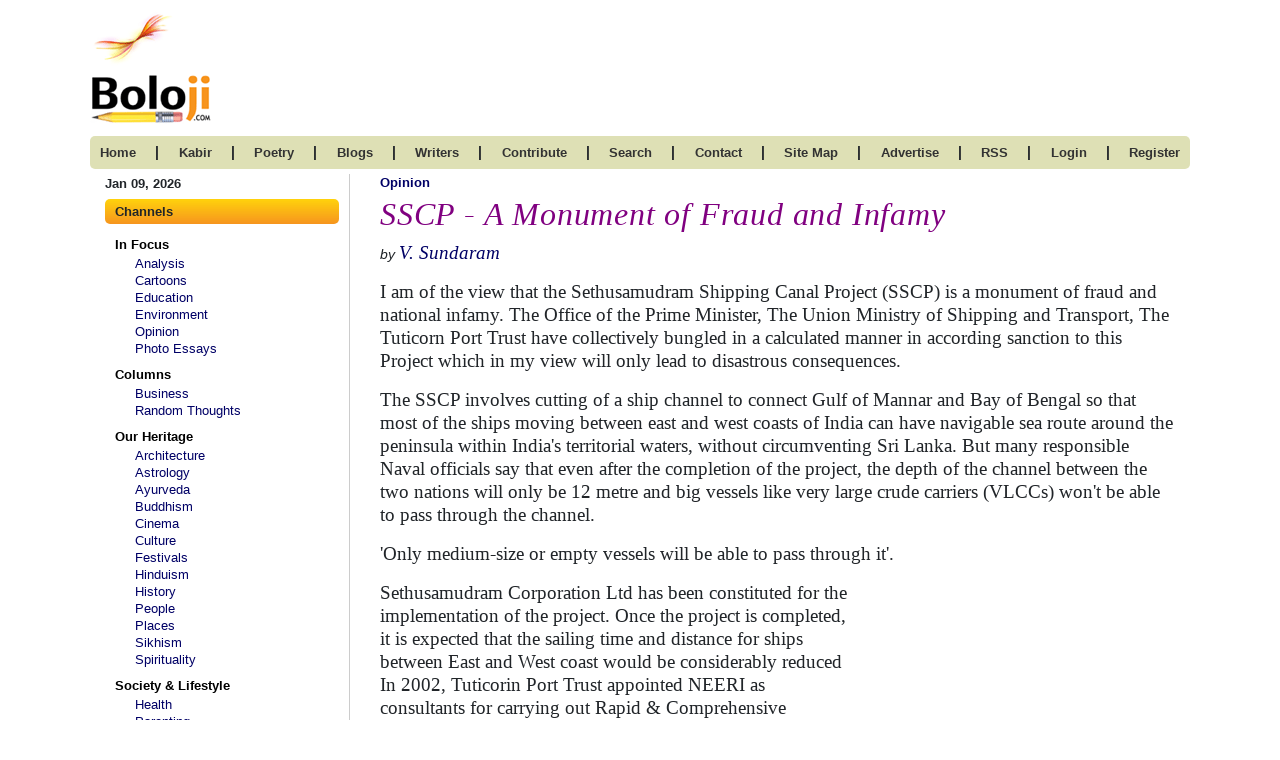

--- FILE ---
content_type: text/html; charset=UTF-8
request_url: https://www.boloji.com/articles/7778/sscp--a-monument-of-fraud-and-infamy
body_size: 22653
content:
<!DOCTYPE html>
<html lang="en">
		<head>
		<meta charset="UTF-8">
		<meta http-equiv="X-UA-Compatible" content="IE=edge">
		<meta name="viewport" content="width=device-width, initial-scale=1.0">
	    <title>SSCP - A Monument of Fraud and Infamy
</title>
					<!-- CSS -->
			<link rel="stylesheet" href="https://www.boloji.com/includes/css/style.css">
			<!-- <link rel="stylesheet" href="includes/css/oldstyle.css"> -->
		<link rel="stylesheet" href="https://www.boloji.com/includes/css/responsive.css">

		<!-- FONT AWSOME V6-->
		<link rel="stylesheet" href="https://cdnjs.cloudflare.com/ajax/libs/font-awesome/6.1.1/css/all.min.css">				<!-- BOOTSTRAP5 -->
		<link href="https://cdn.jsdelivr.net/npm/bootstrap@5.1.3/dist/css/bootstrap.min.css" rel="stylesheet">
		<script src="https://cdn.jsdelivr.net/npm/bootstrap@5.1.3/dist/js/bootstrap.bundle.min.js"></script>
		<meta name="Description" content="">
      	<meta name="Keywords" content="">
		<link rel="stylesheet" href="https://cdnjs.cloudflare.com/ajax/libs/twitter-bootstrap/4.5.2/css/bootstrap.css">
		
		<!-- Data Table CSS -->
		<link rel="stylesheet" href="https://cdn.datatables.net/1.13.1/css/dataTables.bootstrap4.min.css">
		
		<script src="https://code.jquery.com/jquery-3.5.1.js"></script>
		<!-- <script src="https://cdnjs.cloudflare.com/ajax/libs/moment.js/2.8.4/moment.min.js"></script>
		<script src="https://cdn.datatables.net/plug-ins/1.13.1/sorting/datetime-moment.js"></script> -->
		
		<!-- Data Table -->
		<script src="https://cdn.datatables.net/1.13.1/js/jquery.dataTables.min.js"></script>
		<script src="https://cdn.datatables.net/1.13.1/js/dataTables.bootstrap4.min.js"></script>
		<!-- <script src="includes/tinymce/js/tinymce/tinymce.min.js" referrerpolicy="origin"></script> -->
		<script src="https://www.boloji.com/includes/ckeditior/tinymce.min.js" referrerpolicy="origin"></script> 
<script type="text/javascript" src="https://platform-api.sharethis.com/js/sharethis.js#property=64742f315380390019971f9e&product=inline-share-buttons&source=platform" async="async"></script>
	
	</head>
	<body>
		<section id="bottom">
			<div class="container">
				<div class="row">
					<div class="col-md-12 logo d-pad-left0 d-flex justify-content-between align-items-baseline">
						<a href="https://www.boloji.com/"><img src="https://www.boloji.com/images/newlogo.gif" alt=""></a>
						
					</div>
				</div>
				<div class="row">
					<div class="col-md-12 nav">
						<nav class="navbar navbar-expand-lg  navbar-dark">
							<a class="navbar-brand d-block d-md-none" href="#"><button class="btn offcanvas_btn" type="button"
								data-bs-toggle="offcanvas" data-bs-target="#demo">
							<i class="fa-solid fa-bars"></i> Channels
							</button></a>
							<button class="navbar-toggler" type="button" data-bs-toggle="collapse" data-bs-target="#collapsibleNavbar">
								<!-- <span class="navbar-toggler-icon"></span> -->
								<i class="fas fa-bars navbar-toggler-icon"></i>
							</button>
							<div class="collapse navbar-collapse" id="collapsibleNavbar">
								<ul>
									<li class="mob_line">
										<a href="https://www.boloji.com/">home 	</a>
									</li>
									<li class="d-none d-md-block">
										<span>|</span>
									</li>
									<!-- <li class="mob_line">
										<a href="https://www.boloji.com/index.php?md=Content&sd=About">kabir</a>
									</li> -->
									<li class="mob_line">
										<a href="https://www.boloji.com/kabir/about">kabir</a>
									</li>
									<li class="d-none d-md-block">
										<span>|</span>
									</li>
									<li class="mob_line">
										<a href="https://www.boloji.com/new-poetry">poetry </a>
									</li>
									<li class="d-none d-md-block">
										<span>|</span>
									</li>
									<li class="mob_line">
										<a href="https://www.boloji.com/blogs">blogs </a>
									</li>
									<li class="d-none d-md-block">
										<span>|</span>
									</li>
									<li class="mob_line">
										<a href="https://www.boloji.com/writer">writers </a>
									</li>
									<li class="d-none d-md-block">
										<span>|</span>
									</li>
									<li class="mob_line">
										<a href="https://www.boloji.com/contribute">contribute</a>
									</li>
									<li class="d-none d-md-block">
										<span>|</span>
									</li>
									<li class="mob_line">
										<a href="https://www.boloji.com/search">search </a>
									</li>
									<li class="d-none d-md-block">
										<span>|</span>
									</li>
									<li class="mob_line">
										<a href="https://www.boloji.com/contact">Contact</a>
									</li>
									<li class="d-none d-md-block">
										<span>|</span>
									</li>
									<li class="mob_line">
										<a href="https://www.boloji.com/site-map">site map</a>
									</li>
									<li class="d-none d-md-block">
										<span>|</span>
									</li>
									<li class="mob_line">
										<a href="mailto:rk@boloji.net?Subject=Advertise on boloji">advertise </a>
									</li>
									<li class="d-none d-md-block">
										<span>|</span>
									</li>
									<li class="mob_line">
										<a href="https://www.boloji.com/rss-feed">RSS </a>
									</li>
									<li class="d-none d-md-block">
										<span>|</span>
									</li>
																		<li class="mob_line">
										<a href="https://www.boloji.com/login">login </a>
									</li>
									<li class="d-none d-md-block">
										<span>|</span>
									</li>
									<li class="mob_line"><a href="https://www.boloji.com/registration" >Register</a></li>
																		<!-- <li>
										<a href="index.php?md=MemberLogin&sd=LoginPage">login</a>
										</li>
										<li class="reg_link"><a href="index.php?md=MemberLogin&sd=Registration" >Register</a></li> -->
								</ul>
							</div>
						</nav>
					</div>
				</div>
			</div>
		</section>

 <section>
     <div class="container body_container">
         <div class="row">
            <div class="col-md-3">  <div class="leftpanel_250  d-none d-lg-block">
	<p class="date">Jan 09, 2026</p>
	<div class="">
		<div class="lp_title">
			Channels
		</div>
		<ul>
						<li class="lp_sub_title"><a href="#">In Focus </a></li>
						<li>
<a href="https://www.boloji.com/channels/analysis">Analysis</a>
			</li>
						<li>
<a href="https://www.boloji.com/channels/cartoons">Cartoons</a>
			</li>
						<li>
<a href="https://www.boloji.com/channels/education">Education</a>
			</li>
						<li>
<a href="https://www.boloji.com/channels/environment">Environment</a>
			</li>
						<li>
<a href="https://www.boloji.com/channels/opinion">Opinion</a>
			</li>
						<li>
<a href="https://www.boloji.com/channels/photo-essays">Photo Essays   </a>
			</li>
						<li class="lp_sub_title"><a href="#">Columns </a></li>
						<li>
<a href="https://www.boloji.com/channels/business">Business</a>
			</li>
						<li>
<a href="https://www.boloji.com/channels/random-thoughts">Random Thoughts</a>
			</li>
						<li class="lp_sub_title"><a href="#">Our Heritage</a></li>
						<li>
<a href="https://www.boloji.com/channels/architecture">Architecture </a>
			</li>
						<li>
<a href="https://www.boloji.com/channels/astrology">Astrology</a>
			</li>
						<li>
<a href="https://www.boloji.com/channels/ayurveda">Ayurveda </a>
			</li>
						<li>
<a href="https://www.boloji.com/channels/buddhism">Buddhism</a>
			</li>
						<li>
<a href="https://www.boloji.com/channels/cinema">Cinema</a>
			</li>
						<li>
<a href="https://www.boloji.com/channels/culture">Culture</a>
			</li>
						<li>
<a href="https://www.boloji.com/channels/festivals">Festivals</a>
			</li>
						<li>
<a href="https://www.boloji.com/channels/hinduism">Hinduism</a>
			</li>
						<li>
<a href="https://www.boloji.com/channels/history">History</a>
			</li>
						<li>
<a href="https://www.boloji.com/channels/people">People</a>
			</li>
						<li>
<a href="https://www.boloji.com/channels/places">Places</a>
			</li>
						<li>
<a href="https://www.boloji.com/channels/sikhism">Sikhism</a>
			</li>
						<li>
<a href="https://www.boloji.com/channels/spirituality">Spirituality</a>
			</li>
						<li class="lp_sub_title"><a href="#">Society & Lifestyle</a></li>
						<li>
<a href="https://www.boloji.com/channels/health">Health </a>
			</li>
						<li>
<a href="https://www.boloji.com/channels/parenting">Parenting </a>
			</li>
						<li>
<a href="https://www.boloji.com/channels/perspective">Perspective</a>
			</li>
						<li>
<a href="https://www.boloji.com/channels/recipes">Recipes</a>
			</li>
						<li>
<a href="https://www.boloji.com/channels/society">Society</a>
			</li>
						<li>
<a href="https://www.boloji.com/channels/teens">Teens</a>
			</li>
						<li>
<a href="https://www.boloji.com/channels/women">Women</a>
			</li>
						<li class="lp_sub_title"><a href="#">Creative Writings </a></li>
						<li>
<a href="https://www.boloji.com/channels/book-reviews">Book Reviews </a>
			</li>
						<li>
<a href="https://www.boloji.com/channels/computing">Computing</a>
			</li>
						<li>
<a href="https://www.boloji.com/channels/humor">Humor</a>
			</li>
						<li>
<a href="https://www.boloji.com/channels/individuality">Individuality </a>
			</li>
						<li>
<a href="https://www.boloji.com/channels/literary-shelf">Literary Shelf </a>
			</li>
						<li>
<a href="https://www.boloji.com/channels/memoirs">Memoirs</a>
			</li>
						<li>
<a href="https://www.boloji.com/channels/quotes">Quotes</a>
			</li>
						<li>
<a href="https://www.boloji.com/channels/stories">Stories</a>
			</li>
						<li>
<a href="https://www.boloji.com/channels/travelogues">Travelogues</a>
			</li>
						<li>
<a href="https://www.boloji.com/channels/workshop">Workshop</a>
			</li>
						
		</ul>
	</div>

</div>
<div class="offcanvas offcanvas-start" id="demo">
	<div class="offcanvas-header">
		<!-- <h1 class="offcanvas-title">Heading</h1> -->
		<button type="button" class="btn-close" data-bs-dismiss="offcanvas"></button>
	</div>
	<div class="offcanvas-body">
		<div class="col-md-3">
			<p class="date">Jan 09, 2026</p>
			<div class="leftpanel_250">
				<div class="lp_title">
					channels
				</div>
				<ul>
										<li class="lp_sub_title"><a href=""><a href="">In Focus </a>
					</li>
										<li>
						<a href="https://www.boloji.com/channels/analysis">Analysis</a>
					</li>
										<li>
						<a href="https://www.boloji.com/channels/cartoons">Cartoons</a>
					</li>
										<li>
						<a href="https://www.boloji.com/channels/education">Education</a>
					</li>
										<li>
						<a href="https://www.boloji.com/channels/environment">Environment</a>
					</li>
										<li>
						<a href="https://www.boloji.com/channels/opinion">Opinion</a>
					</li>
										<li>
						<a href="https://www.boloji.com/channels/photo-essays">Photo Essays   </a>
					</li>
										<li class="lp_sub_title"><a href=""><a href="">Columns </a>
					</li>
										<li>
						<a href="https://www.boloji.com/channels/business">Business</a>
					</li>
										<li>
						<a href="https://www.boloji.com/channels/random-thoughts">Random Thoughts</a>
					</li>
										<li class="lp_sub_title"><a href=""><a href="">Our Heritage</a>
					</li>
										<li>
						<a href="https://www.boloji.com/channels/architecture">Architecture </a>
					</li>
										<li>
						<a href="https://www.boloji.com/channels/astrology">Astrology</a>
					</li>
										<li>
						<a href="https://www.boloji.com/channels/ayurveda">Ayurveda </a>
					</li>
										<li>
						<a href="https://www.boloji.com/channels/buddhism">Buddhism</a>
					</li>
										<li>
						<a href="https://www.boloji.com/channels/cinema">Cinema</a>
					</li>
										<li>
						<a href="https://www.boloji.com/channels/culture">Culture</a>
					</li>
										<li>
						<a href="https://www.boloji.com/channels/festivals">Festivals</a>
					</li>
										<li>
						<a href="https://www.boloji.com/channels/hinduism">Hinduism</a>
					</li>
										<li>
						<a href="https://www.boloji.com/channels/history">History</a>
					</li>
										<li>
						<a href="https://www.boloji.com/channels/people">People</a>
					</li>
										<li>
						<a href="https://www.boloji.com/channels/places">Places</a>
					</li>
										<li>
						<a href="https://www.boloji.com/channels/sikhism">Sikhism</a>
					</li>
										<li>
						<a href="https://www.boloji.com/channels/spirituality">Spirituality</a>
					</li>
										<li class="lp_sub_title"><a href=""><a href="">Society & Lifestyle</a>
					</li>
										<li>
						<a href="https://www.boloji.com/channels/health">Health </a>
					</li>
										<li>
						<a href="https://www.boloji.com/channels/parenting">Parenting </a>
					</li>
										<li>
						<a href="https://www.boloji.com/channels/perspective">Perspective</a>
					</li>
										<li>
						<a href="https://www.boloji.com/channels/recipes">Recipes</a>
					</li>
										<li>
						<a href="https://www.boloji.com/channels/society">Society</a>
					</li>
										<li>
						<a href="https://www.boloji.com/channels/teens">Teens</a>
					</li>
										<li>
						<a href="https://www.boloji.com/channels/women">Women</a>
					</li>
										<li class="lp_sub_title"><a href=""><a href="">Creative Writings </a>
					</li>
										<li>
						<a href="https://www.boloji.com/channels/book-reviews">Book Reviews </a>
					</li>
										<li>
						<a href="https://www.boloji.com/channels/computing">Computing</a>
					</li>
										<li>
						<a href="https://www.boloji.com/channels/humor">Humor</a>
					</li>
										<li>
						<a href="https://www.boloji.com/channels/individuality">Individuality </a>
					</li>
										<li>
						<a href="https://www.boloji.com/channels/literary-shelf">Literary Shelf </a>
					</li>
										<li>
						<a href="https://www.boloji.com/channels/memoirs">Memoirs</a>
					</li>
										<li>
						<a href="https://www.boloji.com/channels/quotes">Quotes</a>
					</li>
										<li>
						<a href="https://www.boloji.com/channels/stories">Stories</a>
					</li>
										<li>
						<a href="https://www.boloji.com/channels/travelogues">Travelogues</a>
					</li>
										<li>
						<a href="https://www.boloji.com/channels/workshop">Workshop</a>
					</li>
										
				</ul>
			</div>
		</div>
	</div>
</div>  </div>
              
             <div class="col-md-9 article_comtent ">
             		  <head>
	<script type="text/javascript" src="https://w.sharethis.com/button/buttons.js"></script>
	<script type="text/javascript">stLight.options({publisher: "ur-4ddd5517-c173-8ae5-6fa1-bac21e55411a"});</script>
	<style type="text/css">
		#fix
		{
		z-index:5;
		position:absolute;
		top:50px;
		float:right;
		display:inline;
		overflow:visible;
		}
		span
		{
		margin:0px;
		padding:0px;
		}
	</style>
</head>
<div class="">
	<p class="mb-1"><a href="https://www.boloji.com/channels/opinion" class="blue_bold_text">Opinion</a></p>
	<h1 class='right_title'>SSCP - A Monument of Fraud and Infamy
</h1><h1 class='right_title'></h1>		<div class="row">
			<div class="col-md-8">
				<p>
		<em>by</em> <em><a href="https://www.boloji.com/writers/1655/v." class="times-font f-14"> V. Sundaram</a></em>	</p>
			</div>

			<div class="col-md-4">
				
			</div>
		</div>
	


	<div class="img11 NewTimesNewRoman14 "><p><font face="Arial" style="font-size: 11pt">I am of the view that the Sethusamudram Shipping Canal Project (SSCP) is a monument of fraud and national infamy. The Office of the Prime Minister, The Union Ministry of Shipping and Transport, The Tuticorn Port Trust have collectively bungled in a calculated manner in according sanction to this Project which in my view will only lead to disastrous consequences. </font></p>
<p><font face="Arial" style="font-size: 11pt">The SSCP involves cutting of a ship channel to connect Gulf of Mannar and Bay of Bengal so that most of the ships moving between east and west coasts of India can have navigable sea route around the peninsula within India's territorial waters, without circumventing Sri Lanka. But many responsible Naval officials say that even after the completion of the project, the depth of the channel between the two nations will only be 12 metre and big vessels like very large crude carriers (VLCCs) won't be able to pass through the channel.</font></p>
<p><font face="Arial" style="font-size: 11pt">'Only medium-size or empty vessels will be able to pass through it'.</font></p>
<div align="right">
<table id="table2" border="0" cellspacing="4" cellpadding="2" width="325" align="right" height="250" style="border-collapse: collapse">
    <tbody>
        <tr>
            <td><center><!--webbot bot="Include" U-Include="../advts/ggbox.htm" TAG="BODY" startspan --><script type="text/javascript"><!--
google_ad_client = "pub-7815076224920535";
google_ad_width = 300;
google_ad_height = 250;
google_ad_format = "300x250_as";
google_ad_type = "text_image";
google_ad_channel ="";
google_color_border = "336699";
google_color_bg = "FFFFFF";
google_color_link = "0000FF";
google_color_url = "008000";
google_color_text = "000000";
//--></script><script src="http://pagead2.googlesyndication.com/pagead/show_ads.js" type="text/javascript">
</script><!--webbot bot="Include" i-checksum="18958" endspan --></center></td>
        </tr>
    </tbody>
</table>
</div>
<p><font face="Arial" style="font-size: 11pt">Sethusamudram Corporation Ltd has been constituted for the implementation of the project. Once the project is completed, it is expected that the sailing time and distance for ships between East and West coast would be considerably reduced In 2002, Tuticorin Port Trust appointed NEERI as consultants for carrying out Rapid &amp; Comprehensive Environment Impact Assessment Studies along with assessing Techno-economic viability of the project. The objective of the study was to obtain Environmental Approvals from the concerned local, state, and central government authorities. The terms of Reference issued by TPT to NEERI comprised of two sections viz. Techno-economic viability &amp; other related to Environment Impact Assessment. </font></p>
<p><font face="Arial" style="font-size: 11pt">In the latter half of 2002, NEERI presented a report on the status of the marine environment which was established by drawing on the data collected during the IEE in 1998. The data presented for the Marine Environment covered the Physico-chemical and biological status. The assessment covered the marine water and sediment. The analysis given for the various marine environmental components was laudable and confirmed the biodiversity richness of the Gulf of Mannar and Palk Bay. </font></p>
<p><font face="Arial" style="font-size: 11pt">NEERI completed its work long before South India was struck by tsunami in December 2004. All the Geologists, Earth Scientists, Oceanographers, Marine Biologists and other Ocean Scientists are categorically of the view that the marine environment in Palk Bay and Gulf of Mannar was radically altered and transformed after the tsunami. The evaluation report prepared by NEERI in the light of field data collected or observed before the tsunami in December 2004, cannot form the correct basis for according final sanction for the Sethusamudram Shipping Canal Project (SSCP). </font></p>
<p><font face="Arial" style="font-size: 11pt">What is interesting to note is that sixteen (16) detailed queries were raised by PMO (Prime Minister's Office) on 8 March 2005 on various aspects relating to the environment impact, viability, dredging and other repercussions following tsunami in December 2004. These queries were sent to the Office of the Chairman, Tuticorin Port Trust on March 8 2005. The Tuticorin Port Trust, perhaps sent its detailed reply to the PMOs Office only on 30 June, 2005 (this is the date on which the information was posted on the government website by Tuticorin Port Trust.) <br />
The People of India in general and the people living in the costal areas of Southern Tamilnadu and more particularly the fishermen, have a fundamental right to raise the following public issues before the Government of India: </font></p>
<ul>
    <li><font face="Arial" style="font-size: 11pt">Why did the PMOs Office refer the matter only to the Office of the Chairman of Tuticorin Port Trust and not to Government of India agencies like NEERI and several others for further detailed study, analysis and report? Was not the PMOs Office aware of the unprecedented damage caused by the tsunami disaster in South India in December 2004? It is strange that Tuticorin Port Trust was asked to respond to PMO's queries. The correct agency should have been NEERI under the agreement entered into between Govt. of India and NEERI. </font></li>
    <li><font face="Arial" style="font-size: 11pt">Did the Office of the Chairman of the Tutcorin Port Trust refer the matter to the NEERI for its detailed analysis and comments in the light of the new environment and field situation created by the tsunami in December 2004? There is no indication if NEERI was asked to review its 2004 environmental impact analysis taking note of the post- tsunami field situation in December 2004. </font></li>
    <li><font face="Arial" style="font-size: 11pt">The Office of the Chairman Of the Tuticorin Port Trust sent their final reply to the PMOs Office only on 30 June 2005. The timing of the response by Tuticorin Port Trust is significant. After two days, the SSCP (Sethusamudram Canal Project) was inaugurated by the de jure Prime Minister Dr Manmohan Singh and the de facto Prime Minister Sonia Gandhi who air dashed to Madurai for the inauguration on July 2 2005.The people of India have smelt a rat in this sequence of stage managed events to cover up many shady facts relating to the SSCP. </font></li>
</ul>
<p><font face="Arial" style="font-size: 11pt">The haste with which Tuticorn Port Trust was asked to respond to PMO's queries raises serious questions on the violation of the due process instituted by the Government in conducting an unbiased and objective evalution by a competent agency. The competence of Tuticorin Port Trust in answering all the 14 queries raised by PMO is unclear. This violation of due process raises serious questions on the viability of the entire project. </font></p>
<p><font face="Arial" style="font-size: 11pt">The answers of the Tuticorin Port Trust which formed the basis for inaugurating the project on 2 July, 2005 were apparently prepared by a private company, Dr P Chandramohan of Indomer Hydraulics Pvt.Ltd., Chennai. The possible conflict of interests in engaging a potential contractor/consultant in making such an evaluation is a matter of serious public concern impacting on the impartiality and objectivity of the answers provided on the serious issues raised by the PMO in March 2005. </font></p>
<p><font face="Arial" style="font-size: 11pt">The evaluation of the impact of a tsunami on the canal project has been irresponsibly and haphazardly managed. All the PMO's concerns should have been referred to NEERI and the NEERI should have been asked to re-evaluate the two principal issues: 1. impact of another tsunami on the canal as aligned; 2. impact on the ocean currents by the choice of dumping areas for the dredged materials. These two issues were NOT evaluated by NEERI because the final alignment was not known to NEERI and tsunami struck on 26 December 2004, an event which was not taken into account in the earlier evaluation report of NEERI. </font></p>
<p><font face="Arial" style="font-size: 11pt"><img border="0" hspace="5" alt="" align="left" width="200" height="246" src="https://www.boloji.com/articlephotos/SSCP - A Monument of Fraud and Infamy 1.jpg" />Dr Tad S Murthy of Canada is one of the world's most respected tsunami experts. Till recently, he advised the Canadian government on tsunamis and played an important role in the development of the 'Baird' simulation model of the 26 December, 2004 tsunami. </font></p>
<p><font face="Arial" style="font-size: 11pt">He was on the editorial board of the prestigious Tsunami Journal, Science of Tsunami Hazards for many years and presently teaches at the University of Ottawa. </font></p>
<p><font face="Arial" style="font-size: 11pt">He has commented extensively and critically about the disastrous consequences of the Sethusamudram Canal Project (SSCP). </font></p>
<p><font face="Arial" style="font-size: 11pt">Prof Tad S Murthy of Canada has raised serious concerns on the devastation of Kerala through the proposed canal which will suck in the next tsunami waves if the present alignment is retained. The Chairman of Tuticorin Port Trust has completely ignored the warnings given by Prof. Tad S Murthy of Canada. <br />
Against this background, I would strongly appeal to the Supreme Court of India to treat this article as a public interest litigation and issue notices to all concerned to review the disastrous consequences of the implementation of the SSCP in the larger public interest.&nbsp;&nbsp;&nbsp; </font></p>
<p>~*~</p>
<p><font face="Arial" style="font-size: 11pt">Sethusamudram Shipping Canal in its present form is scientifically inconsistent and technically indefensible for the following reasons: </font></p>
<ol>
    <li><font face="Arial" style="font-size: 11pt">According to Dr Ramesh, NEERI Environmental Impact Assessment (EIA), the study that gives the SSCP, its scientific legitimacy, has ignored the studies available on the sedimentation pattern of Palk Bay completely and has not fixed the exact locations wherein the dredged material would be dumped - these studies are crucial for the economic and technical survival of project, as they will give us an idea of how much sediment should be dredged each season and also prepare us for a study that will tell us where the dumped sediments will move every season. </font></li>
    <li><font face="Arial" style="font-size: 11pt">Subsurface geology has been studied only for the 20 kilo meter stretch of the canal in the Adam's Bridge area. Nothing is known about the subsurface geology of the Palk Strait region. Considering the fact that the canal's length will be 54.2 km; if the sub surface turns out to be rocky, the cost of the project will go up many folds, and the effect of blasting these rocks would cause serious damages to the Palk Bay environment. This was clearly stated in the Technical Feasibility Report prepared by NEERI only to be politically ignored at the time of political sanction of SSCP. </font></li>
    <li><font face="Arial" style="font-size: 11pt">The historical cyclone data for this region from the years 1860 to 2000 clearly indicate that cyclones cross this region and its neighbourhood once in every four years. Historically we have enough data to show that all these cyclones have caused severe erosion of the coastal stretch in the nearby areas from time to time by dumping the eroded material in Palk Bay and Adam's Bridge area. NEERI's EIA has not taken note of this natural phenomenon at all. </font></li>
    <li><font face="Arial" style="font-size: 11pt">Indomer's 'Hydrodynamic Modelling Study for SSCP' has also ignored the issue of the impact of cyclones on the canal completely. Thus, we do not know, what will happen to the canal in scientific terms during the period of cyclones. </font></li>
    <li><font face="Arial" style="font-size: 11pt">Tsunami computer simulation models by Professor Steven N Ward of University of California, Professor Aditya Riyadi of Pusat Penelitian Kelautan Insitut Teknologi, Bandung, Indonesia, WI-Delft Hydraulics, Netherlands and DHI Softwares, USA and Indomer-Alkyon have described graphically the way tsunami waves attacked Palk Bay on 26 December, 2004. It is against all this background that the International Tsunami Expert Professor Tad S Murty chose to warn the Prime Minister's Office on 30 January, 2005 about the possible negative and dangerous impact of SSCP during the times of future tsunamis. The PMO instead of referring the matter to the NEERI who were the official consultants of the Government of India, chose to refer the matter directly to the Office of the Chairman of Tuticorin Port Trust. He gave his final reply to the 14 vital points raised by the PMO on 8 March 2005 only on 30 June 2005. Then in a kind of sudden swoop operation the de jure Prime Minister and the de facto Prime Minister of Italian vintage air dashed to Madurai on 2 July 2005, to lay a solid foundation for the destruction of coastal life in Southern Tamilnadu. </font></li>
</ol>
<p><font face="Arial" style="font-size: 11pt">The NEERI had undertaken their EIA of SSCP long before Tsunami hit parts of Tamilnadu and Kerala in December 2004. A preliminary tsunami impact assessment report prepared by the Zoological Survey of India for the Union Ministry of Environment and Forests in early 2005 clearly concluded that the tsunami that hit the Tamilnadu and Andaman and Nicobar coasts in 2004 had irrevocably altered the marine ecology of the Bay of Bengal region. No public authority connected with SSCP has taken note of this report. </font></p>
<p><font face="Arial" style="font-size: 11pt">When the SSCP was about to be launched in July 2005, Dr C P Rajendran of the Centre for Earth Science Studies in Thiruvananthapuram, a Paleo-Seismologist and one of India's top geologists gave a timely warning to the effect that the SSCP should be put on hold. Giving detailed technical reasons, he concluded:</font></p>
<blockquote>
<p><font face="Arial" style="font-size: 11pt">'Sethusamudram, as the name suggests, is the part of an ocean that is being constantly bridged by natural sedimentation processes, and the nature has been at this work for hundreds of thousands of years. By implementing this project, we are disturbing these processes. The project lacks technical, scientific and economic credibility, and is another disaster in the making. All the objections raised by me will remain valid until these issues are resolved by an independent group of experts'. </font></p>
</blockquote>
<p><font face="Arial" style="font-size: 11pt">Professor G Victor Rajamanickam is one of India's eminent coastal geo-morphologists and mineralogists. And he is an authority on the Tamilnadu's coastal geomorphology. </font></p>
<p><font face="Arial" style="font-size: 11pt">In August 2005, Professor Rajamanickam when asked about the environmental impact of Tsunami of December 2004, replied as follows: 'The Tsunami had completely disturbed the Shelf sediment right from river Krishna down to Kanyakumari. It had disturbed the seabed even up to 200 meters. ...So, the shelf sediments now have a completely new texture after the Tsunami. If one studies the present sediments, one would be surprised to find the seabed to be a different one now. It is in this regard I feel that we have to undertake a resurvey of our seabed and understand the nature of the sediment present in it. Hence I feel an understanding of the pre-Tsunami sedimentation condition alone cannot work possibly for any modelling'. </font></p>
<p><font face="Arial" style="font-size: 11pt">Further, the Monitoring Committee set up by the Ministry of Shipping, Government of India to assess the impact of the dredging activity on the environment and advise the project authorities included only marine biologists and microbiologists besides experts from the fields of fisheries, agriculture. It is shocking to note that it had not considered including sedimentologists, geo-morphologists or meteorologists, hydrographers, geologists, coastal tectonics experts, or experts from atmospheric sciences in the Committee. The present monitoring team, of scientists from Marine Biology, Fisheries etc., will be able to do only 10 per cent of the total required monitoring work and the remaining 90 per cent has to be done by earth scientists. The lack of Earth System scientists in the Committee will definitely bring problems to the maintenance of Palk Strait in the future. </font></p>
<p><font face="Arial" style="font-size: 11pt">Professor Tad S Murty has categorically affirmed that Chairman, Tuticorin Port Trust (TPT) sent him a fax dated early February 2005 stating that the SSCP had been finalised by the end of February 2005 (!!) and they wanted Professor Murty's comments within 24 hours!!. Murty sent a short reply explaining why the Eastern entrance of the proposed channel in the SSCP should be realigned and reoriented. Murty has stated that he received a reply from Chairman, TPT saying that his experts outright dismissed his idea as ridiculous because it had absolutely no merit. Murty's comments are very relevant in this context: 'I do not worry that TPT does not think much of my ideas or me. I do not have to justify myself to TPT. I have to fight my battles, not with TPT but in the field of peer reviewed international scientific journals'. </font></p>
<p><font face="Arial" style="font-size: 11pt">Against this background it should be clear that there has been an organised conspiracy of firmly entrenched vested interests - the PMO, the Union Ministry of Shipping and Transport and the TPT- to ignore the best technical advice given by International experts about the wholly avoidable dangers and disasters of the SSCP in its present shape. The beautiful words of the great American Judge Justice Cardozo are very relevant in this context: 'Means unlawful in their inception do not become lawful by relation when suspicion ripens into discovery'. <br />
There is no table of weights and measures for ascertaining or determining what constitutes the Due process. What is due process of law depends upon circumstances. It varies with the subject matter and necessities of the situation. Due process of law requires that the proceedings shall be fair, but fairness is a relative, not an absolute concept. It is fairness with reference with particular conditions or particular results. Whichever way one looks at it, there has been a total violation of the DUE PROCESS by the Government of India in according sanction for the SSCP. That is why I am appealing to the Chief Justice of the Supreme Court of India to treat this newspaper article as a Public Interest Litigation and to stay the construction work till all the public issues are fully thrashed out openly in the highest judicial tribunal of the land.&nbsp;&nbsp;&nbsp; </font></p>
<p><font face="Arial" style="font-size: 11pt">~*~</font></p>
<p><font face="Arial" style="font-size: 11pt">During the last tsunami in December 2004, the Ramar Bridge, also known as Adams Bridge in the Palk Bay acted as a natural barrier preventing the direct devastation of the entire South Indian coastline, south and southwest of Nagapattinam. Thus the Ramar Bridge, traditionally and popularly also known as Ramasethu, played a key role in protecting the coastline in South India against the unforeseen ravages of the tsunami in December, 2004. </font></p>
<p><font face="Arial" style="font-size: 11pt">The implementation of the Sethusamudram Canal Project (SSCP) will operationally involve the breaking and dismantling of the Ramar Bridge for creating a 300-meter wide canal. This in turn will suck the next, impending, tsunami waves directly into the South Indian coastline. The spread of the massive displacement of waters displaced by the Tsunami 'plate tectonics' of 2004 was such that it doused the Southern Tamilnadu coastline, circling the entire Sri Lanka Island and moving partially into Kerala and towards the Ramar bridge. This circling around Sri Lanka occurred because the Ramar Bridge acted as a natural shoal barrier preventing the inflow of waters. </font></p>
<p><font face="Arial" style="font-size: 11pt">If the Sethusamudram Canal is dug through the bridge, it will act as the channel for the waters to flow directly into the entire Southern India coastline beyond Dhanushkodi and into the coastline of Kerala right into the Konkan region. The resultant devastation will be incalculable. Keeping this aspect in mind, Dr. Tad S. Murty, an acknowledged international authority on the 'Tsunamis' has clearly indicated that creating the Sethusamudram Canal as per the existing alignment will only lead to unprecedented disasters during the next Tsunami which can happen at any time. Dr. Murthy is Chief Editor of the reputed International Tsunami Journal 'Science of Tsunami Hazards' for over two decades. </font></p>
<p><font face="Arial" style="font-size: 11pt">To quote his exact words of warning in this context: 'I like this (Sethusamudram) project, but there is a flaw. The entrance to the channel should be re-oriented towards the eastern side. Otherwise, there is a chance that it may create a deepwater route for another devastating tsunami. This may cause huge destruction in Kerala.' Taking note of this ominous warning, Government of India should immediately stop the construction of the project till this technical point raised by Dr Tad S Murty is carefully considered by a team of experts drawn from all the concerned technical fields, including the whole gamut of Earth Sciences. </font></p>
<p><font face="Arial" style="font-size: 11pt"><img border="0" hspace="5" alt="" align="left" width="250" height="115" src="https://www.boloji.com/articlephotos/SSCP - A Monument of Fraud and Infamy 2.jpg" />Against this background, it will be clear how the Ramar bridge (Ramasethu) had acted as a 'a high wall' and, in fact, saved most of the coastline west and northwest of Dhanushkoti from total devastation during Tsunami 2004. There are clear indications that the environmental clearance was given to the SSCP without taking into account the following fundamental engineering and cost-benefit factors: </font></p>
<ol>
    <li><font face="Arial" style="font-size: 11pt">Effect of a tsunami-type of event on the SSCP. All the scientists are unanimous in their view that a recurrence of tsunamis cannot be ruled out. </font></li>
    <li><font face="Arial" style="font-size: 11pt">Locations for dumping the dredged sand </font></li>
    <li><font face="Arial" style="font-size: 11pt">Costs of continuous dredging given the continuous sea currents which tend to create the shoals through the never-ending natural accretion process, again and again rebuilding the Ramar bridge, and thus making the SSCP, apart from being financially unviable, inoperable for most of the time. </font></li>
    <li><font face="Arial" style="font-size: 11pt">There has been no market study of the numbers and types of vessels which will navigate through the channel and the freight rates expected to be paid by these vessels for being tugged through the proposed Canal. </font></li>
</ol>
<p><font face="Arial" style="font-size: 11pt">In the interest of safety of the lives of the coastal people, it is prudent to stop the project work until the fundamental factors are re-studied and re-evaluated. It is also essential to involve National Institute of Ocean Technology (NIOT) in this exercise and create a Marine Archaeological Unit to study the archaeology of the Ramar Bridge and Kizhakkarai where a S'ankha Industry has been flourishing for centuries. It will be a tragedy of incalculable proportion to the cultural traditions of India, if this age-old industry were to be devastated by the SSCP. </font></p>
<p><font face="Arial" style="font-size: 11pt">The possibility of choosing alternative strategies with little or no impact on the Ramar Bridge should also be re-studied, taking into account the satellite images made available by NASA. To quote the beautiful words of the eminent Cultural Historian Dr S Kalyanaraman in this context: 'The received narratives of the submergence of Kumarikandam should be a pointer to the imperative of careful studies before embarking on projects which hurt the cultural sentiments of the people who are inheritors of a glorious sea-faring, maritime, riverine civilization continuum'. </font></p>
<p><font face="Arial" style="font-size: 11pt">I am shocked by the reply which the Union Tourism and Culture Minister Ambika Soni gave in Parliament recently on the issue of this avoidable destruction of the Ramar (Ramasethu) Bridge. She said: 'there are no archaeological studies which confirmed the existence of a Ramasethu Bridge between India and Sri Lanka in ancient times. .... The Government has no plans for any preservation imperative in this regard'. </font></p>
<p><font face="Arial" style="font-size: 11pt">I fully endorse the brilliant words of Radha Rajan, a fearless journalist with soaring idealism linked to ardent nationalism, in this context: 'Union Minister for Tourism and Culture Ambika Soni has only confirmed the anti-Hindu bias of the UPA government. I would have been surprised only if she had not said this. It is the accepted custom and tradition of anti-Hindu Indian polity to ignore or humiliate Hindu religious sensibilities. Ambika Soni and her party President are both non-Hindus who cannot be expected to respect Hindu sentiments in this regard or venerate a traditional Hindu belief or custom. Partnered in their plans to fulfill the Sethusamudram project is of course the genetically anti-Hindu Dravidian Chief Minister of Tamilnadu. Caught in a pincer between non-Hindu and anti-Hindu polity, the Hindus of India, whether on Ramjanmabhumi, Srirangam temple, arrest of Pujya Kanchi Acharya or the Ramar Sethu, repeatedly have their noses rubbed in the dirt. Nowhere in the world, except in India, will you find a country's polity being driven by ideologies inimical to the majority populace'.</font></p>
<p><font face="Arial" style="font-size: 11pt">In India's decadent and immoral public life in general and politics in particular today, this is an age of classical ignorance - more particularly of Hinduism and Sanatana Dharma. I am not therefore surprised that the mighty Government of India is also steeped in Himalayan ignorance about many fundamental historical facts about the Ramar Bridge. Enough irrefutable cartographic evidence, which can stand the severest judicial scrutiny in any court of law, is available about the existence of the 'Ramar Bridge' (Ramasethu). </font></p>
<p><font face="Arial" style="font-size: 11pt">Ramancoil has been shown on a 1747 map made in Netherlands.</font></p>
<p><font face="Arial" style="font-size: 11pt"><img border="0" hspace="5" alt="" align="left" width="225" height="180" src="https://www.boloji.com/articlephotos/SSCP - A Monument of Fraud and Infamy 3.jpg" />Malabar_Bowen map prepared by Netherlands given below shows Ramancoil. <br />
We also have the 1788 edition of the map called Map of Hindoostan or the Mughal Empire, which is available in Sarasvati Mahal Library, Thanjavur. This map is based on explorations by an Australian Botanical Explorer called Joseph Parks. On this map, The bridge linking Ramancoil and Talaimannar (Ceylon, then Sri Lanka) is called Ramar Bridge. </font></p>
<p><font face="Arial" style="font-size: 11pt">A map of India titled as a map of Hindoostan or the Moghul Empire from the latest authorities inscribed to Sir Joseph Banks Bart President of Royal Society, was produced by James Rennel, a pioneer in map making, on 1 January 1788. James Rennell (1742-1830), was the First Surveyor General of the East India Company. He is sometimes also referred to as 'the father of Indian geography'. The original print of the map (112c.m x 106c.m) is available in the Saraswati Mahal Library in Thanjavur. The 1788 edition of this map which is open to scrutiny calls it the RAMAR BRIDGE. But in the 1804 version of the map, the same Rennel calls it the Adam's Bridge. This renaming can only be viewed as a motivated action by a Colonial and Imperialist Administrator. </font></p>
<p><font face="Arial" style="font-size: 11pt">Further the space images recently taken by NASA reveal a mysterious ancient bridge in the Palk Strait between India and Sri Lanka. This recently discovered bridge currently named as Adam &amp; laqno's Bridge is made of chain of shoals, c.18 mi (30 km) long. To quote the words of NASA: 'The bridge&amp;laqno's unique curvature and composition by age reveals that it is man made. The legends as well as Archeological studies reveal that the first signs of human inhabitants in Sri Lanka date back to the a primitive age, about 1,750,000 years ago and the bridge &amp; laqno's age is also almost equivalent'. NASA, unlike Ambika Soni or Karunanidhi, is not influenced by either non-Hindu or anti-Hindu vote bank politics of India. </font></p>
<p><font face="Arial" style="font-size: 11pt">The Ramar Bridge has withstood the onslaught of centuries and seen the rise and fall of mighty global empires from the dawn of history. I would like to invite the kind attention of the Supreme Court of India to the following words of Annie Besant (1847-1933): 'Make no mistake, without Hinduism, India has no future. Hinduism is a soil into which India's roots are stuck and torn out of that she will inevitably wither as a tree torn out from its place. And if Hindus do not maintain Hinduism, who shall save it? If India's own children do not cling to her faith who shall guard it? India alone can save India and India and Hinduism are one'. Against this background, I would make a fervent appeal to the Chief Justice of the Supreme Court of India to treat this article as a Public Interest Litigation Petition and to stay the implementation of the SSCP by issuing notices to all concerned. </font></p>
<p><font face="Arial" style="font-size: 11pt">March 11, 2007</font></p>
<p><font size="2" face="Arial">(The writer, who is a retired IAS officer, was the first chairman of Tuticorin Port Trust. He was the one who completed the work on coal jetty, oil jetty and other facilities in connection with the commissioning of Tuticorin Harbour Project. He became its chief on 1 April, 1979.)</font></p></div>
	<p><!-- Go to www.addthis.com/dashboard to customize your tools -->
<!-- <div class="text-end"><span style="margin-right: 14px;font-weight: bold;font-family: arial;vertical-align: middle;padding-top: 7px;">Share This:<div class="addthis_inline_share_toolbox_h0nq"></div></span></div>    --></p>
	<p class="t14 times-font f-14"><em>11-Mar-2007</em></p>
	<p class="t14 times-font f-14">More by&nbsp;:&nbsp;
		<a class="times-font f-14" href="https://www.boloji.com/writers/1655/v."> V. Sundaram</a>					</p>
		<!-- AddThis Button BEGIN -->
		<div class="d-md-flex justify-content-end">
					 <div class="sharethis-inline-share-buttons"></div></div>
	<!-- AddThis Button END --> <br>
	<p>
		<a href="#top"> <b>Top </a> | <a href="https://www.boloji.com/channels/opinion">Opinion</a></b>
	</p>
	
	<p class="FooterLink1 text-gray f-8 mb-0 text-right">
		Views: 4832&nbsp;&nbsp;&nbsp;&nbsp;&nbsp;&nbsp;Comments: 0	</p>
	
		<hr class="p-0 m-0">
			<p>
		<div class="a10">
    <br><br><br>
    <form  method="post" name="ReviewForm" action="https://www.boloji.com/index.php" 
        onsubmit="return valid();>
     <input type="hidden" name="md" value="Content">
	 <input type="hidden" name="sd" value="PostArticleComment">
     <input type="hidden" name="FromArticleCommentForm" value="1">  
     <input type="hidden" name="Slug" value="sscp--a-monument-of-fraud-and-infamy">
    <input type="hidden" name="ArticleID" value="7778">
    <input type="hidden" name="ContributorID" value="1655">
	<input type="hidden" name="CommentatorID" value="0">
    <div style="width:100%;float:left;">
        <div style="width:100%;float:left;">
            <div style="width:120px;float:left;" class="label">Name<font color="Red"> *</font></div>
            <div style="width:45%;float:left;">
                <input class="form-control a10" type="text" name="Commentator" id="CPincode" maxlength="90" value="" required  style="width:100%;height:30px;">
            </div>
        </div>  
        <br>

        <div class="height20"></div>  
        <div style="width:100%;float:left;" class="a10">
            <div style="width:120px;float:left;" class="a10 label">Email ID</div><!-- <font color="Red">*</font> -->
            <div style="width:45%;float:left;">
                <input class="form-control a10" type="text"  name="CommentatorsEmail" maxlength="90" style="width:100%;height:30px;"><!-- required pattern="[^@]+@[^@]+\.[a-zA-Z]{2,6}" -->
            </div>
            <div style="width:25%;float:left;" class=" email_form_text">&nbsp;<font class="FooterLink1 text-gray f-8">(will not be published)</font></div> 
        </div>   
        <br>

        <div class="height20"></div>
        <div style="width:100%;float:left;" class="a10">
            <div style="width:120px;float:left;"  class="label">Comment<font color="Red"> *</font></div>
            <div style="width:70%;float:left;" class="textareamob">
                <textarea class="form-control a10" style="min-height:150px;width:100%;"  name="Comment" onkeyup="textCounter(this,'counter',500);" required></textarea>
                
            </div>
        </div> 
        <div style="width:100%;float:left;" class="a10">
            <div style="width:120px;float:left;"  class="label">&nbsp;<font color="Red"></font></div>
            <div style="width:22%;float:left; display:flex; align-items:center;margin-top:10px;" class="textareamob">
            <input disabled class="form-control a10" maxlength="3" size="3" value="500" id="counter">&nbsp;Characters
                
            </div>
        </div> 
                
        <div class="height20"></div>
        <div style="width:100%;float:left;" class="a10">
            <div style="width:120px;float:left;" class="label">Verification Code<font color="Red">*</font></div>
            <div style="width:350px;float:left;">
            <div class="d-flex align-items-center"> <input type="text" name="Code1" id="Captcha" readonly style="border:0;background-color:#dedede;font-size:25px;text-align:center;color:#000;font-style:italic;letter-spacing:7px;margin:0px 0px;width:130px;height: 32px;" placeholder="Enter Your Captcha" />
                <p class="mb-0 m-left20">Can't read? <a href='javascript: refreshCaptcha();'>Reload</a> </p>  </div>
               
                <div class="clrboth height10"></div>
                
                <div style="width:300px;float:left;">  
                <font class="FooterLink1 text-gray f-8">Please fill the above code for verification.</font>
                    <input  class="form-control a10" name="CaptchaCode" id="DCaptcha" maxlength="5" minlength="5" autocomplete="off"  onkeyup="dvalidcaptcha(this.value); hintEvent('CAPTCHACODE', 'HIDE');" tabindex="1" type="text" required  style="width:100%;height:30px;width:100px;">
                    <div  id="CAPTCHACODE"> </div> 
                    <input type="hidden" name="capval" id="capval" value="">
                </div> 
            </div>    
        </div> 
          
    </div>
    <div class="height35"></div>
    <center><input class="btn btn-success" type="submit" name="Submit" value="Post Comment"> </center> 
    </form> 
</div>


<script type='text/javascript'>
    function refreshCaptcha(){
        var cap = Math.random().toString(36).substring(7).substr(0,5);
        document.getElementById("Captcha").value=cap;
    }
</script>
<script>
    var code = Math.random().toString(36).substring(7).substr(0,5);
    document.getElementById("Captcha").value = code;
</script>
<script>
    function dvalidcaptcha(Data){
        //alert("hello");
        var len = Data.length;
        if(len == 5){
            var str1 = document.getElementById('Captcha').value;
	        //alert(str1);
            var str1 = str1.toLowerCase();
            var str2 = Data;
	        //alert(str2);
	        document.getElementById("capval").value = str1;
            var str2 = str2.toLowerCase();
            if(str1 != str2){
                alert("Please fill correct code. ");
	            document.getElementById("DCaptcha").value = "";
                document.getElementById("DCaptcha").focus();
                return false;
            }
        }
    }
</script> 
<script>
function textCounter(field,field2,maxlimit)
{
 var countfield = document.getElementById(field2);
 if ( field.value.length > maxlimit ) {
  field.value = field.value.substring( 0, maxlimit );
  return false;
 } else {
  countfield.value = maxlimit - field.value.length;
 }
}
</script>

	</p>
	<p>
		<script language="JavaScript"> 
			function ConfirmChoice(CommentID,ArticleID) 
			{ 
			    answer = confirm("Are you sure you want to delete this Comment?")
			    if (answer !=0) 
			    { 
			        location = "https://www.boloji.com/index.cfm?md=Content&sd=DeleteArticleComment&CommentID=" + CommentID +"&ArticleID=" + ArticleID 
			    } 
			}
		</script> 
		
	</p>
	<p></p>
</div>
<script>
	function dvalidcaptcha(Data){
	//alert("hello");
	 var len = Data.length;
	 if(len == 5){
	   var str1 = document.getElementById('Captcha').value;
	
	//alert(str1);
	   var str1 = str1.toLowerCase();
	   var str2 = Data;
	//alert(str2);
	document.getElementById("capval").value = str1;
	   var str2 = str2.toLowerCase();
	   if(str1 != str2){
	     alert("Please fill correct code. ");
	   document.getElementById("DCaptcha").value = "";
	     document.getElementById("DCaptcha").focus();
	     return false;
	   }
	 }
	}
</script> 
 
             </div>

            
         </div>
     </div>
 </section>
 <section>
     <div class="container hr_cont  ">
         <hr>
     </div>
 </section><footer>
	<div class="container">
		<div class="row">
			<div class="col-md-12 footer_link d-none d-sm-block">
				<ul>
										<li>
						<!-- <a href="https://www.boloji.com/index.php?md=Content&sd=Channel&PageTitle=Analysis&CategorySEQNo=1">Analysis</a>-->
						 <a href="https://www.boloji.com/channels/analysis">Analysis</a> 
					</li>
										<li>
						<!-- <a href="https://www.boloji.com/index.php?md=Content&sd=Channel&PageTitle=Architecture of India&CategorySEQNo=1">Architecture </a>-->
						 <a href="https://www.boloji.com/channels/architecture">Architecture </a> 
					</li>
										<li>
						<!-- <a href="https://www.boloji.com/index.php?md=Content&sd=Channel&PageTitle=Astrology&CategorySEQNo=2">Astrology</a>-->
						 <a href="https://www.boloji.com/channels/astrology">Astrology</a> 
					</li>
										<li>
						<!-- <a href="https://www.boloji.com/index.php?md=Content&sd=Channel&PageTitle=Ayurveda &CategorySEQNo=3">Ayurveda </a>-->
						 <a href="https://www.boloji.com/channels/ayurveda">Ayurveda </a> 
					</li>
										<li>
						<!-- <a href="https://www.boloji.com/index.php?md=Content&sd=Channel&PageTitle=Book Reviews &CategorySEQNo=1">Book Reviews </a>-->
						 <a href="https://www.boloji.com/channels/book-reviews">Book Reviews </a> 
					</li>
										<li>
						<!-- <a href="https://www.boloji.com/index.php?md=Content&sd=Channel&PageTitle=Buddhism&CategorySEQNo=4">Buddhism</a>-->
						 <a href="https://www.boloji.com/channels/buddhism">Buddhism</a> 
					</li>
										<li>
						<!-- <a href="https://www.boloji.com/index.php?md=Content&sd=Channel&PageTitle=Business&CategorySEQNo=1">Business</a>-->
						 <a href="https://www.boloji.com/channels/business">Business</a> 
					</li>
										<li>
						<!-- <a href="https://www.boloji.com/index.php?md=Content&sd=Channel&PageTitle=Cartoons&CategorySEQNo=3">Cartoons</a>-->
						 <a href="https://www.boloji.com/channels/cartoons">Cartoons</a> 
					</li>
										<li>
						<!-- <a href="https://www.boloji.com/index.php?md=Content&sd=Channel&PageTitle=Cinema&CategorySEQNo=5">Cinema</a>-->
						 <a href="https://www.boloji.com/channels/cinema">Cinema</a> 
					</li>
										<li>
						<!-- <a href="https://www.boloji.com/index.php?md=Content&sd=Channel&PageTitle=Computing&CategorySEQNo=1">Computing</a>-->
						 <a href="https://www.boloji.com/channels/computing">Computing</a> 
					</li>
										<li>
						<!-- <a href="https://www.boloji.com/index.php?md=Content&sd=Channel&PageTitle=Culture&CategorySEQNo=1">Culture</a>-->
						 <a href="https://www.boloji.com/channels/culture">Culture</a> 
					</li>
										<li>
						<!-- <a href="https://www.boloji.com/index.php?md=Content&sd=Channel&PageTitle=Education for Growth and Success&CategorySEQNo=1">Education</a>-->
						 <a href="https://www.boloji.com/channels/education">Education</a> 
					</li>
										<li>
						<!-- <a href="https://www.boloji.com/index.php?md=Content&sd=Channel&PageTitle=Environment&CategorySEQNo=4">Environment</a>-->
						 <a href="https://www.boloji.com/channels/environment">Environment</a> 
					</li>
										<li>
						<!-- <a href="https://www.boloji.com/index.php?md=Content&sd=Channel&PageTitle=Festivals&CategorySEQNo=1">Festivals</a>-->
						 <a href="https://www.boloji.com/channels/festivals">Festivals</a> 
					</li>
										<li>
						<!-- <a href="https://www.boloji.com/index.php?md=Content&sd=Channel&PageTitle=Health &CategorySEQNo=2">Health </a>-->
						 <a href="https://www.boloji.com/channels/health">Health </a> 
					</li>
										<li>
						<!-- <a href="https://www.boloji.com/index.php?md=Content&sd=Channel&PageTitle=Hinduism&CategorySEQNo=1">Hinduism</a>-->
						 <a href="https://www.boloji.com/channels/hinduism">Hinduism</a> 
					</li>
										<li>
						<!-- <a href="https://www.boloji.com/index.php?md=Content&sd=Channel&PageTitle=History&CategorySEQNo=1">History</a>-->
						 <a href="https://www.boloji.com/channels/history">History</a> 
					</li>
										<li>
						<!-- <a href="https://www.boloji.com/index.php?md=Content&sd=Channel&PageTitle=Humor&CategorySEQNo=3">Humor</a>-->
						 <a href="https://www.boloji.com/channels/humor">Humor</a> 
					</li>
										<li>
						<!-- <a href="https://www.boloji.com/index.php?md=Content&sd=Channel&PageTitle=Individuality &CategorySEQNo=4">Individuality </a>-->
						 <a href="https://www.boloji.com/channels/individuality">Individuality </a> 
					</li>
										<li>
						<!-- <a href="https://www.boloji.com/index.php?md=Content&sd=Channel&PageTitle=Literary Shelf &CategorySEQNo=1">Literary Shelf </a>-->
						 <a href="https://www.boloji.com/channels/literary-shelf">Literary Shelf </a> 
					</li>
										<li>
						<!-- <a href="https://www.boloji.com/index.php?md=Content&sd=Channel&PageTitle=Memoirs&CategorySEQNo=1">Memoirs</a>-->
						 <a href="https://www.boloji.com/channels/memoirs">Memoirs</a> 
					</li>
										<li>
						<!-- <a href="https://www.boloji.com/index.php?md=Content&sd=Channel&PageTitle=Opinion&CategorySEQNo=5">Opinion</a>-->
						 <a href="https://www.boloji.com/channels/opinion">Opinion</a> 
					</li>
										<li>
						<!-- <a href="https://www.boloji.com/index.php?md=Content&sd=Channel&PageTitle=Parenting &CategorySEQNo=3">Parenting </a>-->
						 <a href="https://www.boloji.com/channels/parenting">Parenting </a> 
					</li>
										<li>
						<!-- <a href="https://www.boloji.com/index.php?md=Content&sd=Channel&PageTitle=People&CategorySEQNo=1">People</a>-->
						 <a href="https://www.boloji.com/channels/people">People</a> 
					</li>
										<li>
						<!-- <a href="https://www.boloji.com/index.php?md=Content&sd=Channel&PageTitle=Perspective&CategorySEQNo=4">Perspective</a>-->
						 <a href="https://www.boloji.com/channels/perspective">Perspective</a> 
					</li>
										<li>
						<!-- <a href="https://www.boloji.com/index.php?md=Content&sd=Channel&PageTitle=Photo Essays &CategorySEQNo=2">Photo Essays   </a>-->
						 <a href="https://www.boloji.com/channels/photo-essays">Photo Essays   </a> 
					</li>
										<li>
						<!-- <a href="https://www.boloji.com/index.php?md=Content&sd=Channel&PageTitle=Places&CategorySEQNo=1">Places</a>-->
						 <a href="https://www.boloji.com/channels/places">Places</a> 
					</li>
										<li>
						<!-- <a href="https://www.boloji.com/index.php?md=Content&sd=Channel&PageTitle=Quotes: They are helpful to Self Discovery&CategorySEQNo=1">Quotes</a>-->
						 <a href="https://www.boloji.com/channels/quotes">Quotes</a> 
					</li>
										<li>
						<!-- <a href="https://www.boloji.com/index.php?md=Content&sd=Channel&PageTitle=Random Thoughts&CategorySEQNo=4">Random Thoughts</a>-->
						 <a href="https://www.boloji.com/channels/random-thoughts">Random Thoughts</a> 
					</li>
										<li>
						<!-- <a href="https://www.boloji.com/index.php?md=Content&sd=Channel&PageTitle=Recipes&CategorySEQNo=5">Recipes</a>-->
						 <a href="https://www.boloji.com/channels/recipes">Recipes</a> 
					</li>
										<li>
						<!-- <a href="https://www.boloji.com/index.php?md=Content&sd=Channel&PageTitle=Sikhism&CategorySEQNo=1">Sikhism</a>-->
						 <a href="https://www.boloji.com/channels/sikhism">Sikhism</a> 
					</li>
										<li>
						<!-- <a href="https://www.boloji.com/index.php?md=Content&sd=Channel&PageTitle=Society&CategorySEQNo=1">Society</a>-->
						 <a href="https://www.boloji.com/channels/society">Society</a> 
					</li>
										<li>
						<!-- <a href="https://www.boloji.com/index.php?md=Content&sd=Channel&PageTitle=Spirituality&CategorySEQNo=1">Spirituality</a>-->
						 <a href="https://www.boloji.com/channels/spirituality">Spirituality</a> 
					</li>
										<li>
						<!-- <a href="https://www.boloji.com/index.php?md=Content&sd=Channel&PageTitle=Stories&CategorySEQNo=1">Stories</a>-->
						 <a href="https://www.boloji.com/channels/stories">Stories</a> 
					</li>
										<li>
						<!-- <a href="https://www.boloji.com/index.php?md=Content&sd=Channel&PageTitle=Teens&CategorySEQNo=1">Teens</a>-->
						 <a href="https://www.boloji.com/channels/teens">Teens</a> 
					</li>
										<li>
						<!-- <a href="https://www.boloji.com/index.php?md=Content&sd=Channel&PageTitle=Travelogues&CategorySEQNo=1">Travelogues</a>-->
						 <a href="https://www.boloji.com/channels/travelogues">Travelogues</a> 
					</li>
										<li>
						<!-- <a href="https://www.boloji.com/index.php?md=Content&sd=Channel&PageTitle=Women&CategorySEQNo=1">Women</a>-->
						 <a href="https://www.boloji.com/channels/women">Women</a> 
					</li>
										<li>
						<!-- <a href="https://www.boloji.com/index.php?md=Content&sd=Channel&PageTitle=Workshop&CategorySEQNo=1">Workshop</a>-->
						 <a href="https://www.boloji.com/channels/workshop">Workshop</a> 
					</li>
									</ul>
			</div>
			<div class="col-md-12 copy_right p-0">
				<div class="row f_row">
					<div class="col-md-6 col-12 cr_box1 px-0 py-1">
						<ul>
							<li><img src="https://www.boloji.com/images/f-logo.gif" alt=""></li>
							<li class="all_right" >1999-2026</li>
							<li class="all_right" style="padding-left:0px;">All Rights Reserved</li>
						</ul>
					</div>
					<div class="col-md-2 col-4 cr_box3 d-flex align-items-center justify-content-end">
						<ul class="d-md-flex d-flex align-items-center">
							<li><img src="https://www.boloji.com/images/wifi.gif" alt="wifi"></li>
							<li><a href="https://www.boloji.com/rss-feed" class="arial-font"><b>RSS Feed</b> </a></li>
						</ul>
					</div>
					<div class="col-md-4 col-8 cr_box3 p-0 d-flex align-items-center justify-content-end">
						<ul>
							<li><a href="https://www.boloji.com/" class="footer_a">Home</a></li>
							<li><a href="https://www.boloji.com/privacy-policy" class="footer_a">Privacy Policy</a></li>
							<li><a href="https://www.boloji.com/disclaimer" class="footer_a">Disclaimer</a></li>
							<li><a href="https://www.boloji.com/site-map" class="footer_a">Site Map</a></li>
						</ul>
					</div>
					<hr>
				</div>
				<div class="row ">
					<div class="col-md-12 col-lg-8 cp-text">
						<p class="arial-font"><b>No part of this Internet site may be reproduced without prior written permission of the
							copyright holder .</b> 
						</p>

						
					</div>
					<div class="col-lg-4 cr_box4 d-none d-lg-block d-xl-block">
						<p class="cr_txt2 "><a href="https://www.ekant.com/" target="_blank" class="arial-font"><b>Developed and Programmed by ekant solutions</b> </a></p>
					</div>
				</div>
				<div class="row">
					<div class="col-md-12 cp-text">
						<p class="arial-font "><b>Unless otherwise stated, all images used on Boloji.com are under subscription with (c)
						Gettyimages.com | Thinkstock.com | iStock.com </b> 
						</p>
					</div>

					<div class="col-md-12 cp-text cr_box4 d-xl-none d-flex d-lg-none d-md-flex justify-content-end">
					<p class="arial-font mb-0 text-right"><a href="https://www.ekant.com/" target="_blank" class="arial-font"><b>Developed and Programmed by ekant solutions</b> </a></p>
					</div>
				</div>
			</div>
		</div>
	</div>
</footer>
<script>
	function textCounter(field,field2,maxlimit)
	{
	 var countfield = document.getElementById(field2);
	 if ( field.value.length > maxlimit ) {
	  field.value = field.value.substring( 0, maxlimit );
	  return false;
	 } else {
	  countfield.value = maxlimit - field.value.length;
	 }
	}
</script>
<script type="text/javascript" src="//s7.addthis.com/js/300/addthis_widget.js#pubid=ra-581b1d55891ae7ce"></script>
<script type="text/javascript">
	function refreshCaptcha(){
	    var cap = Math.random().toString(36).substring(7).substr(0,5);
	    document.getElementById("Captcha").value=cap;
	}
</script>
<script>
	var code = Math.random().toString(36).substring(7).substr(0,5);
	document.getElementById("Captcha").value = code;
</script>
<script>
	function dvalidcaptcha(Data){
	    //alert("hello");
	    var len = Data.length;
	    if(len == 5){
	        var str1 = document.getElementById('Captcha').value;
	     //alert(str1);
	        var str1 = str1.toLowerCase();
	        var str2 = Data;
	     //alert(str2);
	     document.getElementById("capval").value = str1;
	        var str2 = str2.toLowerCase();
	        if(str1 != str2){
	            alert("Please fill correct code. ");
	         document.getElementById("DCaptcha").value = "";
	            document.getElementById("DCaptcha").focus();
	            return false;
	        }
	    }
	}
</script>
<!-- ACCORDIAN -->
<script>
	var acc = document.getElementsByClassName("accordion");
	var i;
	
	for (i = 0; i < acc.length; i++) {
	  acc[i].addEventListener("click", function() {
	    this.classList.toggle("active");
	    var panel = this.nextElementSibling;
	    if (panel.style.maxHeight) {
	      panel.style.maxHeight = null;
	    } else {
	      panel.style.maxHeight = panel.scrollHeight + "px";
	    } 
	  });
	}
</script>

<!-- Data Table -->
<script>
$(document).ready(function () {
	
    $('#example').DataTable({
        paging: false,
		order: [[0, 'desc']],
        info: false,
    });
});
</script>
</body>
</html>

--- FILE ---
content_type: application/javascript
request_url: https://www.boloji.com/includes/ckeditior/tinymce.min.js
body_size: 182689
content:
/**
 * Copyright (c) Tiny Technologies, Inc. All rights reserved.
 * Licensed under the LGPL or a commercial license.
 * For LGPL see License.txt in the project root for license information.
 * For commercial licenses see https://www.tiny.cloud/
 *
 * Version: 5.1.4 (2019-12-11)
 */
!function(j){"use strict";function i(){}var q=function(n,r){return function(){for(var e=[],t=0;t<arguments.length;t++)e[t]=arguments[t];return n(r.apply(null,e))}},$=function(e){return function(){return e}},W=function(e){return e};function d(r){for(var o=[],e=1;e<arguments.length;e++)o[e-1]=arguments[e];return function(){for(var e=[],t=0;t<arguments.length;t++)e[t]=arguments[t];var n=o.concat(e);return r.apply(null,n)}}function s(n){return function(){for(var e=[],t=0;t<arguments.length;t++)e[t]=arguments[t];return!n.apply(null,e)}}function e(){return u}var t,c=$(!1),a=$(!0),u=(t={fold:function(e,t){return e()},is:c,isSome:c,isNone:a,getOr:o,getOrThunk:r,getOrDie:function(e){throw new Error(e||"error: getOrDie called on none.")},getOrNull:$(null),getOrUndefined:$(undefined),or:o,orThunk:r,map:e,each:i,bind:e,exists:c,forall:a,filter:e,equals:n,equals_:n,toArray:function(){return[]},toString:$("none()")},Object.freeze&&Object.freeze(t),t);function n(e){return e.isNone()}function r(e){return e()}function o(e){return e}function l(t){return function(e){return function(e){if(null===e)return"null";var t=typeof e;return"object"==t&&(Array.prototype.isPrototypeOf(e)||e.constructor&&"Array"===e.constructor.name)?"array":"object"==t&&(String.prototype.isPrototypeOf(e)||e.constructor&&"String"===e.constructor.name)?"string":t}(e)===t}}function f(e,t){return O.call(e,t)}function h(e,t){return-1<f(e,t)}function C(e,t){for(var n=0,r=e.length;n<r;n++){if(t(e[n],n))return!0}return!1}function z(e,t){for(var n=0,r=e.length;n<r;n++){t(e[n],n)}}function y(e,t){for(var n=[],r=0,o=e.length;r<o;r++){var i=e[r];t(i,r)&&n.push(i)}return n}function m(e,t,n){return function(e,t){for(var n=e.length-1;0<=n;n--){t(e[n],n)}}(e,function(e){n=t(n,e)}),n}function b(e,t,n){return z(e,function(e){n=t(n,e)}),n}function g(e,t){for(var n=0,r=e.length;n<r;n++){var o=e[n];if(t(o,n))return k.some(o)}return k.none()}function p(e,t){for(var n=0,r=e.length;n<r;n++){if(t(e[n],n))return k.some(n)}return k.none()}function v(e,t){return function(e){for(var t=[],n=0,r=e.length;n<r;++n){if(!A(e[n]))throw new Error("Arr.flatten item "+n+" was not an array, input: "+e);H.apply(t,e[n])}return t}(X(e,t))}function w(e,t){for(var n=0,r=e.length;n<r;++n){if(!0!==t(e[n],n))return!1}return!0}function x(e,t){return y(e,function(e){return!h(t,e)})}function E(e){return 0===e.length?k.none():k.some(e[0])}function N(e){return 0===e.length?k.none():k.some(e[e.length-1])}var S=function(n){function e(){return o}function t(e){return e(n)}var r=$(n),o={fold:function(e,t){return t(n)},is:function(e){return n===e},isSome:a,isNone:c,getOr:r,getOrThunk:r,getOrDie:r,getOrNull:r,getOrUndefined:r,or:e,orThunk:e,map:function(e){return S(e(n))},each:function(e){e(n)},bind:t,exists:t,forall:t,filter:function(e){return e(n)?o:u},toArray:function(){return[n]},toString:function(){return"some("+n+")"},equals:function(e){return e.is(n)},equals_:function(e,t){return e.fold(c,function(e){return t(n,e)})}};return o},k={some:S,none:e,from:function(e){return null===e||e===undefined?u:S(e)}},K=l("string"),T=l("object"),A=l("array"),M=l("null"),R=l("boolean"),D=l("function"),_=l("number"),B=Array.prototype.slice,O=Array.prototype.indexOf,H=Array.prototype.push,X=function(e,t){for(var n=e.length,r=new Array(n),o=0;o<n;o++){var i=e[o];r[o]=t(i,o)}return r},Y=function(e,t){for(var n=[],r=[],o=0,i=e.length;o<i;o++){var a=e[o];(t(a,o)?n:r).push(a)}return{pass:n,fail:r}},P=D(Array.from)?Array.from:function(e){return B.call(e)},G=function(){return(G=Object.assign||function(e){for(var t,n=1,r=arguments.length;n<r;n++)for(var o in t=arguments[n])Object.prototype.hasOwnProperty.call(t,o)&&(e[o]=t[o]);return e}).apply(this,arguments)};function L(t){return function(e){return!!e&&e.nodeType===t}}function V(e){var n=e.map(function(e){return e.toLowerCase()});return function(e){if(e&&e.nodeName){var t=e.nodeName.toLowerCase();return h(n,t)}return!1}}function I(t){return function(e){if(Fe(e)){if(e.contentEditable===t)return!0;if(e.getAttribute("data-mce-contenteditable")===t)return!0}return!1}}function F(e,t){var n=function(e,t){for(var n=0;n<e.length;n++){var r=e[n];if(r.test(t))return r}return undefined}(e,t);if(!n)return{major:0,minor:0};function r(e){return Number(t.replace(n,"$"+e))}return Ze(r(1),r(2))}function U(e,t){return function(){return t===e}}function J(e,t){return function(){return t===e}}function Q(e,t){var n=String(t).toLowerCase();return g(e,function(e){return e.search(n)})}function Z(e,t){return-1!==e.indexOf(t)}function ee(e,t){return function(e,t,n){return""===t||!(e.length<t.length)&&e.substr(n,n+t.length)===t}(e,t,0)}function te(e){return e.replace(/^\s+|\s+$/g,"")}function ne(e){return e.replace(/\s+$/g,"")}function re(t){return function(e){return Z(e,t)}}function oe(){return pt.get()}function ie(e){return e.dom().nodeName.toLowerCase()}function ae(t){return function(e){return function(e){return e.dom().nodeType}(e)===t}}function ue(e,t){for(var n=Et(e),r=0,o=n.length;r<o;r++){var i=n[r];t(e[i],i)}}function se(e,n){return St(e,function(e,t){return{k:t,v:n(e,t)}})}function ce(e,n){var r={},o={};return ue(e,function(e,t){(n(e,t)?r:o)[t]=e}),{t:r,f:o}}function le(e,t){return kt(e,t)?k.from(e[t]):k.none()}function fe(e){return e.style!==undefined&&D(e.style.getPropertyValue)}function de(e){var t=zt(e)?e.dom().parentNode:e.dom();return t!==undefined&&null!==t&&t.ownerDocument.body.contains(t)}function he(e,t,n){if(!(K(n)||R(n)||_(n)))throw j.console.error("Invalid call to Attr.set. Key ",t,":: Value ",n,":: Element ",e),new Error("Attribute value was not simple");e.setAttribute(t,n+"")}function me(e,t){var n=e.dom();ue(t,function(e,t){he(n,t,e)})}function ge(e,t){var n=e.dom().getAttribute(t);return null===n?undefined:n}function pe(e,t){e.dom().removeAttribute(t)}function ve(e,t){var n=e.dom(),r=j.window.getComputedStyle(n).getPropertyValue(t),o=""!==r||de(e)?r:At(n,t);return null===o?undefined:o}function ye(e,t){var n=e.dom(),r=At(n,t);return k.from(r).filter(function(e){return 0<e.length})}function be(){for(var t=[],e=0;e<arguments.length;e++)t[e]=arguments[e];return function(){for(var n=[],e=0;e<arguments.length;e++)n[e]=arguments[e];if(t.length!==n.length)throw new Error('Wrong number of arguments to struct. Expected "['+t.length+']", got '+n.length+" arguments");var r={};return z(t,function(e,t){r[e]=$(n[t])}),r}}function Ce(e,t,n){return 0!=(e.compareDocumentPosition(t)&n)}function we(e,t){var n=e.dom();if(n.nodeType!==Dt)return!1;var r=n;if(r.matches!==undefined)return r.matches(t);if(r.msMatchesSelector!==undefined)return r.msMatchesSelector(t);if(r.webkitMatchesSelector!==undefined)return r.webkitMatchesSelector(t);if(r.mozMatchesSelector!==undefined)return r.mozMatchesSelector(t);throw new Error("Browser lacks native selectors")}function xe(e){return e.nodeType!==Dt&&e.nodeType!==_t||0===e.childElementCount}function ze(e,t){return e.dom()===t.dom()}function Ee(e){return yt.fromDom(e.dom().ownerDocument)}function Ne(e){return yt.fromDom(e.dom().ownerDocument.defaultView)}function Se(e){return k.from(e.dom().parentNode).map(yt.fromDom)}function ke(e){return k.from(e.dom().previousSibling).map(yt.fromDom)}function Te(e){return k.from(e.dom().nextSibling).map(yt.fromDom)}function Ae(e){return function(e){var t=B.call(e,0);return t.reverse(),t}(Mt(e,ke))}function Me(e){return Mt(e,Te)}function Re(e){return X(e.dom().childNodes,yt.fromDom)}function De(e,t){var n=e.dom().childNodes;return k.from(n[t]).map(yt.fromDom)}function _e(e){return De(e,0)}function Be(e){return De(e,e.dom().childNodes.length-1)}function Oe(e){return g(e,xt)}function He(e,t){return e.children&&h(e.children,t)}var Pe,Le,Ve,Ie,Fe=L(1),Ue=V(["textarea","input"]),je=L(3),qe=L(8),$e=L(9),We=L(11),Ke=V(["br"]),Xe=I("true"),Ye=I("false"),Ge={isText:je,isElement:Fe,isComment:qe,isDocument:$e,isDocumentFragment:We,isBr:Ke,isContentEditableTrue:Xe,isContentEditableFalse:Ye,isRestrictedNode:function(e){return!!e&&!Object.getPrototypeOf(e)},matchNodeNames:V,hasPropValue:function(t,n){return function(e){return Fe(e)&&e[t]===n}},hasAttribute:function(t,e){return function(e){return Fe(e)&&e.hasAttribute(t)}},hasAttributeValue:function(t,n){return function(e){return Fe(e)&&e.getAttribute(t)===n}},matchStyleValues:function(r,e){var o=e.toLowerCase().split(" ");return function(e){var t;if(Fe(e))for(t=0;t<o.length;t++){var n=e.ownerDocument.defaultView.getComputedStyle(e,null);if((n?n.getPropertyValue(r):null)===o[t])return!0}return!1}},isBogus:function(e){return Fe(e)&&e.hasAttribute("data-mce-bogus")},isBogusAll:function(e){return Fe(e)&&"all"===e.getAttribute("data-mce-bogus")},isTable:function(e){return Fe(e)&&"TABLE"===e.tagName},isTextareaOrInput:Ue},Je=function(e){function t(){return n}var n=e;return{get:t,set:function(e){n=e},clone:function(){return Je(t())}}},Qe=function(){return Ze(0,0)},Ze=function(e,t){return{major:e,minor:t}},et={nu:Ze,detect:function(e,t){var n=String(t).toLowerCase();return 0===e.length?Qe():F(e,n)},unknown:Qe},tt="Firefox",nt=function(e){var t=e.current;return{current:t,version:e.version,isEdge:U("Edge",t),isChrome:U("Chrome",t),isIE:U("IE",t),isOpera:U("Opera",t),isFirefox:U(tt,t),isSafari:U("Safari",t)}},rt={unknown:function(){return nt({current:undefined,version:et.unknown()})},nu:nt,edge:$("Edge"),chrome:$("Chrome"),ie:$("IE"),opera:$("Opera"),firefox:$(tt),safari:$("Safari")},ot="Windows",it="Android",at="Solaris",ut="FreeBSD",st=function(e){var t=e.current;return{current:t,version:e.version,isWindows:J(ot,t),isiOS:J("iOS",t),isAndroid:J(it,t),isOSX:J("OSX",t),isLinux:J("Linux",t),isSolaris:J(at,t),isFreeBSD:J(ut,t)}},ct={unknown:function(){return st({current:undefined,version:et.unknown()})},nu:st,windows:$(ot),ios:$("iOS"),android:$(it),linux:$("Linux"),osx:$("OSX"),solaris:$(at),freebsd:$(ut)},lt=function(e,n){return Q(e,n).map(function(e){var t=et.detect(e.versionRegexes,n);return{current:e.name,version:t}})},ft=function(e,n){return Q(e,n).map(function(e){var t=et.detect(e.versionRegexes,n);return{current:e.name,version:t}})},dt=/.*?version\/\ ?([0-9]+)\.([0-9]+).*/,ht=[{name:"Edge",versionRegexes:[/.*?edge\/ ?([0-9]+)\.([0-9]+)$/],search:function(e){return Z(e,"edge/")&&Z(e,"chrome")&&Z(e,"safari")&&Z(e,"applewebkit")}},{name:"Chrome",versionRegexes:[/.*?chrome\/([0-9]+)\.([0-9]+).*/,dt],search:function(e){return Z(e,"chrome")&&!Z(e,"chromeframe")}},{name:"IE",versionRegexes:[/.*?msie\ ?([0-9]+)\.([0-9]+).*/,/.*?rv:([0-9]+)\.([0-9]+).*/],search:function(e){return Z(e,"msie")||Z(e,"trident")}},{name:"Opera",versionRegexes:[dt,/.*?opera\/([0-9]+)\.([0-9]+).*/],search:re("opera")},{name:"Firefox",versionRegexes:[/.*?firefox\/\ ?([0-9]+)\.([0-9]+).*/],search:re("firefox")},{name:"Safari",versionRegexes:[dt,/.*?cpu os ([0-9]+)_([0-9]+).*/],search:function(e){return(Z(e,"safari")||Z(e,"mobile/"))&&Z(e,"applewebkit")}}],mt=[{name:"Windows",search:re("win"),versionRegexes:[/.*?windows\ nt\ ?([0-9]+)\.([0-9]+).*/]},{name:"iOS",search:function(e){return Z(e,"iphone")||Z(e,"ipad")},versionRegexes:[/.*?version\/\ ?([0-9]+)\.([0-9]+).*/,/.*cpu os ([0-9]+)_([0-9]+).*/,/.*cpu iphone os ([0-9]+)_([0-9]+).*/]},{name:"Android",search:re("android"),versionRegexes:[/.*?android\ ?([0-9]+)\.([0-9]+).*/]},{name:"OSX",search:re("os x"),versionRegexes:[/.*?os\ x\ ?([0-9]+)_([0-9]+).*/]},{name:"Linux",search:re("linux"),versionRegexes:[]},{name:"Solaris",search:re("sunos"),versionRegexes:[]},{name:"FreeBSD",search:re("freebsd"),versionRegexes:[]}],gt={browsers:$(ht),oses:$(mt)},pt=Je(function(e,t){var n=gt.browsers(),r=gt.oses(),o=lt(n,e).fold(rt.unknown,rt.nu),i=ft(r,e).fold(ct.unknown,ct.nu);return{browser:o,os:i,deviceType:function(e,t,n,r){var o=e.isiOS()&&!0===/ipad/i.test(n),i=e.isiOS()&&!o,a=e.isiOS()||e.isAndroid(),u=a||r("(pointer:coarse)"),s=o||!i&&a&&r("(min-device-width:768px)"),c=i||a&&!s,l=t.isSafari()&&e.isiOS()&&!1===/safari/i.test(n),f=!c&&!s&&!l;return{isiPad:$(o),isiPhone:$(i),isTablet:$(s),isPhone:$(c),isTouch:$(u),isAndroid:e.isAndroid,isiOS:e.isiOS,isWebView:$(l),isDesktop:$(f)}}(i,o,e,t)}}(j.navigator.userAgent,function(e){return j.window.matchMedia(e).matches})),vt=function(e){if(null===e||e===undefined)throw new Error("Node cannot be null or undefined");return{dom:$(e)}},yt={fromHtml:function(e,t){var n=(t||j.document).createElement("div");if(n.innerHTML=e,!n.hasChildNodes()||1<n.childNodes.length)throw j.console.error("HTML does not have a single root node",e),new Error("HTML must have a single root node");return vt(n.childNodes[0])},fromTag:function(e,t){var n=(t||j.document).createElement(e);return vt(n)},fromText:function(e,t){var n=(t||j.document).createTextNode(e);return vt(n)},fromDom:vt,fromPoint:function(e,t,n){var r=e.dom();return k.from(r.elementFromPoint(t,n)).map(vt)}},bt=(j.Node.ATTRIBUTE_NODE,j.Node.CDATA_SECTION_NODE,j.Node.COMMENT_NODE,j.Node.DOCUMENT_NODE),Ct=(j.Node.DOCUMENT_TYPE_NODE,j.Node.DOCUMENT_FRAGMENT_NODE,j.Node.ELEMENT_NODE),wt=j.Node.TEXT_NODE,xt=(j.Node.PROCESSING_INSTRUCTION_NODE,j.Node.ENTITY_REFERENCE_NODE,j.Node.ENTITY_NODE,j.Node.NOTATION_NODE,"undefined"!=typeof j.window?j.window:Function("return this;")(),ae(Ct)),zt=ae(wt),Et=Object.keys,Nt=Object.hasOwnProperty,St=function(e,r){var o={};return ue(e,function(e,t){var n=r(e,t);o[n.k]=n.v}),o},kt=function(e,t){return Nt.call(e,t)},Tt=function(e,t,n){he(e.dom(),t,n)},At=function(e,t){return fe(e)?e.style.getPropertyValue(t):""},Mt=function(e,t){for(var n=[],r=function(e){return n.push(e),t(e)},o=t(e);(o=o.bind(r)).isSome(););return n},Rt=function(e,t){return Ce(e,t,j.Node.DOCUMENT_POSITION_CONTAINED_BY)},Dt=Ct,_t=bt,Bt=oe().browser.isIE()?function(e,t){return Rt(e.dom(),t.dom())}:function(e,t){var n=e.dom(),r=t.dom();return n!==r&&n.contains(r)},Ot=(be("element","offset"),oe().browser),Ht={getPos:function(e,t,n){var r,o,i=0,a=0,u=e.ownerDocument;if(n=n||e,t){if(n===e&&t.getBoundingClientRect&&"static"===ve(yt.fromDom(e),"position"))return{x:i=(o=t.getBoundingClientRect()).left+(u.documentElement.scrollLeft||e.scrollLeft)-u.documentElement.clientLeft,y:a=o.top+(u.documentElement.scrollTop||e.scrollTop)-u.documentElement.clientTop};for(r=t;r&&r!==n&&r.nodeType&&!He(r,n);)i+=r.offsetLeft||0,a+=r.offsetTop||0,r=r.offsetParent;for(r=t.parentNode;r&&r!==n&&r.nodeType&&!He(r,n);)i-=r.scrollLeft||0,a-=r.scrollTop||0,r=r.parentNode;a+=function(e){return Ot.isFirefox()&&"table"===ie(e)?Oe(Re(e)).filter(function(e){return"caption"===ie(e)}).bind(function(o){return Oe(Me(o)).map(function(e){var t=e.dom().offsetTop,n=o.dom().offsetTop,r=o.dom().offsetHeight;return t<=n?-r:0})}).getOr(0):0}(yt.fromDom(t))}return{x:i,y:a}}},Pt={},Lt={exports:Pt};Pe=undefined,Le=Pt,Ve=Lt,Ie=undefined,function(e){"object"==typeof Le&&void 0!==Ve?Ve.exports=e():"function"==typeof Pe&&Pe.amd?Pe([],e):("undefined"!=typeof window?window:"undefined"!=typeof global?global:"undefined"!=typeof self?self:this).EphoxContactWrapper=e()}(function(){return function l(i,a,u){function s(t,e){if(!a[t]){if(!i[t]){var n="function"==typeof Ie&&Ie;if(!e&&n)return n(t,!0);if(c)return c(t,!0);var r=new Error("Cannot find module '"+t+"'");throw r.code="MODULE_NOT_FOUND",r}var o=a[t]={exports:{}};i[t][0].call(o.exports,function(e){return s(i[t][1][e]||e)},o,o.exports,l,i,a,u)}return a[t].exports}for(var c="function"==typeof Ie&&Ie,e=0;e<u.length;e++)s(u[e]);return s}({1:[function(e,t,n){var r,o,i=t.exports={};function a(){throw new Error("setTimeout has not been defined")}function u(){throw new Error("clearTimeout has not been defined")}function s(e){if(r===setTimeout)return setTimeout(e,0);if((r===a||!r)&&setTimeout)return r=setTimeout,setTimeout(e,0);try{return r(e,0)}catch(t){try{return r.call(null,e,0)}catch(t){return r.call(this,e,0)}}}!function(){try{r="function"==typeof setTimeout?setTimeout:a}catch(e){r=a}try{o="function"==typeof clearTimeout?clearTimeout:u}catch(e){o=u}}();var c,l=[],f=!1,d=-1;function h(){f&&c&&(f=!1,c.length?l=c.concat(l):d=-1,l.length&&m())}function m(){if(!f){var e=s(h);f=!0;for(var t=l.length;t;){for(c=l,l=[];++d<t;)c&&c[d].run();d=-1,t=l.length}c=null,f=!1,function n(e){if(o===clearTimeout)return clearTimeout(e);if((o===u||!o)&&clearTimeout)return o=clearTimeout,clearTimeout(e);try{return o(e)}catch(t){try{return o.call(null,e)}catch(t){return o.call(this,e)}}}(e)}}function g(e,t){this.fun=e,this.array=t}function p(){}i.nextTick=function(e){var t=new Array(arguments.length-1);if(1<arguments.length)for(var n=1;n<arguments.length;n++)t[n-1]=arguments[n];l.push(new g(e,t)),1!==l.length||f||s(m)},g.prototype.run=function(){this.fun.apply(null,this.array)},i.title="browser",i.browser=!0,i.env={},i.argv=[],i.version="",i.versions={},i.on=p,i.addListener=p,i.once=p,i.off=p,i.removeListener=p,i.removeAllListeners=p,i.emit=p,i.prependListener=p,i.prependOnceListener=p,i.listeners=function(e){return[]},i.binding=function(e){throw new Error("process.binding is not supported")},i.cwd=function(){return"/"},i.chdir=function(e){throw new Error("process.chdir is not supported")},i.umask=function(){return 0}},{}],2:[function(e,f,t){(function(t){function r(){}function i(e){if("object"!=typeof this)throw new TypeError("Promises must be constructed via new");if("function"!=typeof e)throw new TypeError("not a function");this._state=0,this._handled=!1,this._value=undefined,this._deferreds=[],l(e,this)}function o(r,o){for(;3===r._state;)r=r._value;0!==r._state?(r._handled=!0,i._immediateFn(function(){var e=1===r._state?o.onFulfilled:o.onRejected;if(null!==e){var t;try{t=e(r._value)}catch(n){return void u(o.promise,n)}a(o.promise,t)}else(1===r._state?a:u)(o.promise,r._value)})):r._deferreds.push(o)}function a(e,t){try{if(t===e)throw new TypeError("A promise cannot be resolved with itself.");if(t&&("object"==typeof t||"function"==typeof t)){var n=t.then;if(t instanceof i)return e._state=3,e._value=t,void s(e);if("function"==typeof n)return void l(function r(e,t){return function(){e.apply(t,arguments)}}(n,t),e)}e._state=1,e._value=t,s(e)}catch(o){u(e,o)}}function u(e,t){e._state=2,e._value=t,s(e)}function s(e){2===e._state&&0===e._deferreds.length&&i._immediateFn(function(){e._handled||i._unhandledRejectionFn(e._value)});for(var t=0,n=e._deferreds.length;t<n;t++)o(e,e._deferreds[t]);e._deferreds=null}function c(e,t,n){this.onFulfilled="function"==typeof e?e:null,this.onRejected="function"==typeof t?t:null,this.promise=n}function l(e,t){var n=!1;try{e(function(e){n||(n=!0,a(t,e))},function(e){n||(n=!0,u(t,e))})}catch(r){if(n)return;n=!0,u(t,r)}}var e,n;e=this,n=setTimeout,i.prototype["catch"]=function(e){return this.then(null,e)},i.prototype.then=function(e,t){var n=new this.constructor(r);return o(this,new c(e,t,n)),n},i.all=function(e){var s=Array.prototype.slice.call(e);return new i(function(o,i){if(0===s.length)return o([]);var a=s.length;function u(t,e){try{if(e&&("object"==typeof e||"function"==typeof e)){var n=e.then;if("function"==typeof n)return void n.call(e,function(e){u(t,e)},i)}s[t]=e,0==--a&&o(s)}catch(r){i(r)}}for(var e=0;e<s.length;e++)u(e,s[e])})},i.resolve=function(t){return t&&"object"==typeof t&&t.constructor===i?t:new i(function(e){e(t)})},i.reject=function(n){return new i(function(e,t){t(n)})},i.race=function(o){return new i(function(e,t){for(var n=0,r=o.length;n<r;n++)o[n].then(e,t)})},i._immediateFn="function"==typeof t?function(e){t(e)}:function(e){n(e,0)},i._unhandledRejectionFn=function(e){"undefined"!=typeof console&&console&&console.warn("Possible Unhandled Promise Rejection:",e)},i._setImmediateFn=function(e){i._immediateFn=e},i._setUnhandledRejectionFn=function(e){i._unhandledRejectionFn=e},void 0!==f&&f.exports?f.exports=i:e.Promise||(e.Promise=i)}).call(this,e("timers").setImmediate)},{timers:3}],3:[function(s,e,c){(function(e,t){var r=s("process/browser.js").nextTick,n=Function.prototype.apply,o=Array.prototype.slice,i={},a=0;function u(e,t){this._id=e,this._clearFn=t}c.setTimeout=function(){return new u(n.call(setTimeout,window,arguments),clearTimeout)},c.setInterval=function(){return new u(n.call(setInterval,window,arguments),clearInterval)},c.clearTimeout=c.clearInterval=function(e){e.close()},u.prototype.unref=u.prototype.ref=function(){},u.prototype.close=function(){this._clearFn.call(window,this._id)},c.enroll=function(e,t){clearTimeout(e._idleTimeoutId),e._idleTimeout=t},c.unenroll=function(e){clearTimeout(e._idleTimeoutId),e._idleTimeout=-1},c._unrefActive=c.active=function(e){clearTimeout(e._idleTimeoutId);var t=e._idleTimeout;0<=t&&(e._idleTimeoutId=setTimeout(function(){e._onTimeout&&e._onTimeout()},t))},c.setImmediate="function"==typeof e?e:function(e){var t=a++,n=!(arguments.length<2)&&o.call(arguments,1);return i[t]=!0,r(function(){i[t]&&(n?e.apply(null,n):e.call(null),c.clearImmediate(t))}),t},c.clearImmediate="function"==typeof t?t:function(e){delete i[e]}}).call(this,s("timers").setImmediate,s("timers").clearImmediate)},{"process/browser.js":1,timers:3}],4:[function(e,t,n){var r=e("promise-polyfill"),o="undefined"!=typeof window?window:Function("return this;")();t.exports={boltExport:o.Promise||r}},{"promise-polyfill":2}]},{},[4])(4)});function Vt(e){j.setTimeout(function(){throw e},0)}function It(i,e){return e(function(n){var r=[],o=0;0===i.length?n([]):z(i,function(e,t){e.get(function(t){return function(e){r[t]=e,++o>=i.length&&n(r)}}(t))})})}var Ft,Ut,jt,qt=Lt.exports.boltExport,$t=function(e){var n=k.none(),t=[],r=function(e){o()?a(e):t.push(e)},o=function(){return n.isSome()},i=function(e){z(e,a)},a=function(t){n.each(function(e){j.setTimeout(function(){t(e)},0)})};return e(function(e){n=k.some(e),i(t),t=[]}),{get:r,map:function(n){return $t(function(t){r(function(e){t(n(e))})})},isReady:o}},Wt={nu:$t,pure:function(t){return $t(function(e){e(t)})}},Kt=function(n){function e(e){n().then(e,Vt)}return{map:function(e){return Kt(function(){return n().then(e)})},bind:function(t){return Kt(function(){return n().then(function(e){return t(e).toPromise()})})},anonBind:function(e){return Kt(function(){return n().then(function(){return e.toPromise()})})},toLazy:function(){return Wt.nu(e)},toCached:function(){var e=null;return Kt(function(){return null===e&&(e=n()),e})},toPromise:n,get:e}},Xt={nu:function(e){return Kt(function(){return new qt(e)})},pure:function(e){return Kt(function(){return qt.resolve(e)})}},Yt=function(e){return It(e,Xt.nu)},Gt=function(n){return{is:function(e){return n===e},isValue:a,isError:c,getOr:$(n),getOrThunk:$(n),getOrDie:$(n),or:function(e){return Gt(n)},orThunk:function(e){return Gt(n)},fold:function(e,t){return t(n)},map:function(e){return Gt(e(n))},mapError:function(e){return Gt(n)},each:function(e){e(n)},bind:function(e){return e(n)},exists:function(e){return e(n)},forall:function(e){return e(n)},toOption:function(){return k.some(n)}}},Jt=function(n){return{is:c,isValue:c,isError:a,getOr:W,getOrThunk:function(e){return e()},getOrDie:function(){return function(e){return function(){throw new Error(e)}}(String(n))()},or:function(e){return e},orThunk:function(e){return e()},fold:function(e,t){return e(n)},map:function(e){return Jt(n)},mapError:function(e){return Jt(e(n))},each:i,bind:function(e){return Jt(n)},exists:c,forall:a,toOption:k.none}},Qt={value:Gt,error:Jt,fromOption:function(e,t){return e.fold(function(){return Jt(t)},Gt)}},Zt=window.Promise?window.Promise:(Ft=Array.isArray||function(e){return"[object Array]"===Object.prototype.toString.call(e)},Ut=tn.immediateFn||"function"==typeof j.setImmediate&&j.setImmediate||function(e){j.setTimeout(e,1)},tn.prototype["catch"]=function(e){return this.then(null,e)},tn.prototype.then=function(n,r){var o=this;return new tn(function(e,t){nn.call(o,new un(n,r,e,t))})},tn.all=function(){var s=Array.prototype.slice.call(1===arguments.length&&Ft(arguments[0])?arguments[0]:arguments);return new tn(function(o,i){if(0===s.length)return o([]);var a=s.length;function u(t,e){try{if(e&&("object"==typeof e||"function"==typeof e)){var n=e.then;if("function"==typeof n)return void n.call(e,function(e){u(t,e)},i)}s[t]=e,0==--a&&o(s)}catch(r){i(r)}}for(var e=0;e<s.length;e++)u(e,s[e])})},tn.resolve=function(t){return t&&"object"==typeof t&&t.constructor===tn?t:new tn(function(e){e(t)})},tn.reject=function(n){return new tn(function(e,t){t(n)})},tn.race=function(o){return new tn(function(e,t){for(var n=0,r=o.length;n<r;n++)o[n].then(e,t)})},tn);function en(e,t){return function(){e.apply(t,arguments)}}function tn(e){if("object"!=typeof this)throw new TypeError("Promises must be constructed via new");if("function"!=typeof e)throw new TypeError("not a function");this._state=null,this._value=null,this._deferreds=[],sn(e,en(rn,this),en(on,this))}function nn(r){var o=this;null!==this._state?Ut(function(){var e=o._state?r.onFulfilled:r.onRejected;if(null!==e){var t;try{t=e(o._value)}catch(n){return void r.reject(n)}r.resolve(t)}else(o._state?r.resolve:r.reject)(o._value)}):this._deferreds.push(r)}function rn(e){try{if(e===this)throw new TypeError("A promise cannot be resolved with itself.");if(e&&("object"==typeof e||"function"==typeof e)){var t=e.then;if("function"==typeof t)return void sn(en(t,e),en(rn,this),en(on,this))}this._state=!0,this._value=e,an.call(this)}catch(n){on.call(this,n)}}function on(e){this._state=!1,this._value=e,an.call(this)}function an(){for(var e=0,t=this._deferreds.length;e<t;e++)nn.call(this,this._deferreds[e]);this._deferreds=null}function un(e,t,n,r){this.onFulfilled="function"==typeof e?e:null,this.onRejected="function"==typeof t?t:null,this.resolve=n,this.reject=r}function sn(e,t,n){var r=!1;try{e(function(e){r||(r=!0,t(e))},function(e){r||(r=!0,n(e))})}catch(o){if(r)return;r=!0,n(o)}}function cn(e,t){return"number"!=typeof t&&(t=0),j.setTimeout(e,t)}function ln(e,t){return"number"!=typeof t&&(t=1),j.setInterval(e,t)}function fn(n,r){var o,e;return(e=function(){for(var e=[],t=0;t<arguments.length;t++)e[t]=arguments[t];j.clearTimeout(o),o=cn(function(){n.apply(this,e)},r)}).stop=function(){j.clearTimeout(o)},e}function dn(e,t,n){var r,o;if(!e)return 0;if(n=n||e,e.length!==undefined){for(r=0,o=e.length;r<o;r++)if(!1===t.call(n,e[r],r,e))return 0}else for(r in e)if(e.hasOwnProperty(r)&&!1===t.call(n,e[r],r,e))return 0;return 1}function hn(e,t,n){var r,o;for(r=0,o=e.length;r<o;r++)if(t.call(n,e[r],r,e))return r;return-1}function mn(e){return null===e||e===undefined?"":(""+e).replace(Tn,"")}function gn(e,t){return t?!("array"!==t||!kn.isArray(e))||typeof e===t:e!==undefined}var pn={requestAnimationFrame:function(e,t){jt?jt.then(e):jt=new Zt(function(e){!function(e,t){var n,r=j.window.requestAnimationFrame,o=["ms","moz","webkit"];for(n=0;n<o.length&&!r;n++)r=j.window[o[n]+"RequestAnimationFrame"];(r=r||function(e){j.window.setTimeout(e,0)})(e,t)}(e,t=t||j.document.body)}).then(e)},setTimeout:cn,setInterval:ln,setEditorTimeout:function(e,t,n){return cn(function(){e.removed||t()},n)},setEditorInterval:function(e,t,n){var r;return r=ln(function(){e.removed?j.clearInterval(r):t()},n)},debounce:fn,throttle:fn,clearInterval:function(e){return j.clearInterval(e)},clearTimeout:function(e){return j.clearTimeout(e)}},vn=j.navigator.userAgent,yn=oe(),bn=yn.browser,Cn=yn.os,wn=yn.deviceType,xn=/WebKit/.test(vn)&&!bn.isEdge(),zn="FormData"in j.window&&"FileReader"in j.window&&"URL"in j.window&&!!j.URL.createObjectURL,En=-1!==vn.indexOf("Windows Phone"),Nn={opera:bn.isOpera(),webkit:xn,ie:!(!bn.isIE()&&!bn.isEdge())&&bn.version.major,gecko:bn.isFirefox(),mac:Cn.isOSX()||Cn.isiOS(),iOS:wn.isiPad()||wn.isiPhone(),android:Cn.isAndroid(),contentEditable:!0,transparentSrc:"[data-uri]",caretAfter:!0,range:j.window.getSelection&&"Range"in j.window,documentMode:bn.isIE()?j.document.documentMode||7:10,fileApi:zn,ceFalse:!0,cacheSuffix:null,container:null,experimentalShadowDom:!1,canHaveCSP:!bn.isIE(),desktop:wn.isDesktop(),windowsPhone:En,browser:{current:bn.current,version:bn.version,isChrome:bn.isChrome,isEdge:bn.isEdge,isFirefox:bn.isFirefox,isIE:bn.isIE,isOpera:bn.isOpera,isSafari:bn.isSafari},os:{current:Cn.current,version:Cn.version,isAndroid:Cn.isAndroid,isFreeBSD:Cn.isFreeBSD,isiOS:Cn.isiOS,isLinux:Cn.isLinux,isOSX:Cn.isOSX,isSolaris:Cn.isSolaris,isWindows:Cn.isWindows},deviceType:{isDesktop:wn.isDesktop,isiPad:wn.isiPad,isiPhone:wn.isiPhone,isPhone:wn.isPhone,isTablet:wn.isTablet,isTouch:wn.isTouch,isWebView:wn.isWebView}},Sn=Array.isArray,kn={isArray:Sn,toArray:function(e){var t,n,r=e;if(!Sn(e))for(r=[],t=0,n=e.length;t<n;t++)r[t]=e[t];return r},each:dn,map:function(n,r){var o=[];return dn(n,function(e,t){o.push(r(e,t,n))}),o},filter:function(n,r){var o=[];return dn(n,function(e,t){r&&!r(e,t,n)||o.push(e)}),o},indexOf:function(e,t){var n,r;if(e)for(n=0,r=e.length;n<r;n++)if(e[n]===t)return n;return-1},reduce:function(e,t,n,r){var o=0;for(arguments.length<3&&(n=e[0]);o<e.length;o++)n=t.call(r,n,e[o],o);return n},findIndex:hn,find:function(e,t,n){var r=hn(e,t,n);return-1!==r?e[r]:undefined},last:function(e){return e[e.length-1]}},Tn=/^\s*|\s*$/g,An=function(e,n,r,o){o=o||this,e&&(r&&(e=e[r]),kn.each(e,function(e,t){if(!1===n.call(o,e,t,r))return!1;An(e,n,r,o)}))},Mn={trim:mn,isArray:kn.isArray,is:gn,toArray:kn.toArray,makeMap:function(e,t,n){var r;for(t=t||",","string"==typeof(e=e||[])&&(e=e.split(t)),n=n||{},r=e.length;r--;)n[e[r]]={};return n},each:kn.each,map:kn.map,grep:kn.filter,inArray:kn.indexOf,hasOwn:function(e,t){return Object.prototype.hasOwnProperty.call(e,t)},extend:function(e,t){for(var n,r,o,i=[],a=2;a<arguments.length;a++)i[a-2]=arguments[a];var u,s=arguments;for(n=1,r=s.length;n<r;n++)for(o in t=s[n])t.hasOwnProperty(o)&&(u=t[o])!==undefined&&(e[o]=u);return e},create:function(e,t,n){var r,o,i,a,u,s=this,c=0;if(e=/^((static) )?([\w.]+)(:([\w.]+))?/.exec(e),i=e[3].match(/(^|\.)(\w+)$/i)[2],!(o=s.createNS(e[3].replace(/\.\w+$/,""),n))[i]){if("static"===e[2])return o[i]=t,void(this.onCreate&&this.onCreate(e[2],e[3],o[i]));t[i]||(t[i]=function(){},c=1),o[i]=t[i],s.extend(o[i].prototype,t),e[5]&&(r=s.resolve(e[5]).prototype,a=e[5].match(/\.(\w+)$/i)[1],u=o[i],o[i]=c?function(){return r[a].apply(this,arguments)}:function(){return this.parent=r[a],u.apply(this,arguments)},o[i].prototype[i]=o[i],s.each(r,function(e,t){o[i].prototype[t]=r[t]}),s.each(t,function(e,t){r[t]?o[i].prototype[t]=function(){return this.parent=r[t],e.apply(this,arguments)}:t!==i&&(o[i].prototype[t]=e)})),s.each(t["static"],function(e,t){o[i][t]=e})}},walk:An,createNS:function(e,t){var n,r;for(t=t||j.window,e=e.split("."),n=0;n<e.length;n++)t[r=e[n]]||(t[r]={}),t=t[r];return t},resolve:function(e,t){var n,r;for(t=t||j.window,n=0,r=(e=e.split(".")).length;n<r&&(t=t[e[n]]);n++);return t},explode:function(e,t){return!e||gn(e,"array")?e:kn.map(e.split(t||","),mn)},_addCacheSuffix:function(e){var t=Nn.cacheSuffix;return t&&(e+=(-1===e.indexOf("?")?"?":"&")+t),e}};function Rn(t){var n;return function(e){return(n=n||function(e,t){for(var n={},r=0,o=e.length;r<o;r++){var i=e[r];n[String(i)]=t(i,r)}return n}(t,$(!0))).hasOwnProperty(ie(e))}}function Dn(e){return xt(e)&&!Vn(e)}function _n(e){return xt(e)&&"br"===ie(e)}function Bn(e){return e&&"SPAN"===e.tagName&&"bookmark"===e.getAttribute("data-mce-type")}var On,Hn,Pn,Ln=Rn(["h1","h2","h3","h4","h5","h6"]),Vn=Rn(["article","aside","details","div","dt","figcaption","footer","form","fieldset","header","hgroup","html","main","nav","section","summary","body","p","dl","multicol","dd","figure","address","center","blockquote","h1","h2","h3","h4","h5","h6","listing","xmp","pre","plaintext","menu","dir","ul","ol","li","hr","table","tbody","thead","tfoot","th","tr","td","caption"]),In=Rn(["h1","h2","h3","h4","h5","h6","p","div","address","pre","form","blockquote","center","dir","fieldset","header","footer","article","section","hgroup","aside","nav","figure"]),Fn=Rn(["ul","ol","dl"]),Un=Rn(["li","dd","dt"]),jn=Rn(["area","base","basefont","br","col","frame","hr","img","input","isindex","link","meta","param","embed","source","wbr","track"]),qn=Rn(["thead","tbody","tfoot"]),$n=Rn(["td","th"]),Wn=Rn(["pre","script","textarea","style"]),Kn=function(e,t){var n,r=t.childNodes;if(!Ge.isElement(t)||!Bn(t)){for(n=r.length-1;0<=n;n--)Kn(e,r[n]);if(!1===Ge.isDocument(t)){if(Ge.isText(t)&&0<t.nodeValue.length){var o=Mn.trim(t.nodeValue).length;if(e.isBlock(t.parentNode)||0<o)return;if(0===o&&function(e){var t=e.previousSibling&&"SPAN"===e.previousSibling.nodeName,n=e.nextSibling&&"SPAN"===e.nextSibling.nodeName;return t&&n}(t))return}else if(Ge.isElement(t)&&(1===(r=t.childNodes).length&&Bn(r[0])&&t.parentNode.insertBefore(r[0],t),r.length||jn(yt.fromDom(t))))return;e.remove(t)}return t}},Xn={trimNode:Kn},Yn=Mn.makeMap,Gn=/[&<>\"\u0060\u007E-\uD7FF\uE000-\uFFEF]|[\uD800-\uDBFF][\uDC00-\uDFFF]/g,Jn=/[<>&\u007E-\uD7FF\uE000-\uFFEF]|[\uD800-\uDBFF][\uDC00-\uDFFF]/g,Qn=/[<>&\"\']/g,Zn=/&#([a-z0-9]+);?|&([a-z0-9]+);/gi,er={128:"\u20ac",130:"\u201a",131:"\u0192",132:"\u201e",133:"\u2026",134:"\u2020",135:"\u2021",136:"\u02c6",137:"\u2030",138:"\u0160",139:"\u2039",140:"\u0152",142:"\u017d",145:"\u2018",146:"\u2019",147:"\u201c",148:"\u201d",149:"\u2022",150:"\u2013",151:"\u2014",152:"\u02dc",153:"\u2122",154:"\u0161",155:"\u203a",156:"\u0153",158:"\u017e",159:"\u0178"};Hn={'"':"&quot;","'":"&#39;","<":"&lt;",">":"&gt;","&":"&amp;","`":"&#96;"},Pn={"&lt;":"<","&gt;":">","&amp;":"&","&quot;":'"',"&apos;":"'"};function tr(e,t){var n,r,o,i={};if(e){for(e=e.split(","),t=t||10,n=0;n<e.length;n+=2)r=String.fromCharCode(parseInt(e[n],t)),Hn[r]||(o="&"+e[n+1]+";",i[r]=o,i[o]=r);return i}}On=tr("50,nbsp,51,iexcl,52,cent,53,pound,54,curren,55,yen,56,brvbar,57,sect,58,uml,59,copy,5a,ordf,5b,laquo,5c,not,5d,shy,5e,reg,5f,macr,5g,deg,5h,plusmn,5i,sup2,5j,sup3,5k,acute,5l,micro,5m,para,5n,middot,5o,cedil,5p,sup1,5q,ordm,5r,raquo,5s,frac14,5t,frac12,5u,frac34,5v,iquest,60,Agrave,61,Aacute,62,Acirc,63,Atilde,64,Auml,65,Aring,66,AElig,67,Ccedil,68,Egrave,69,Eacute,6a,Ecirc,6b,Euml,6c,Igrave,6d,Iacute,6e,Icirc,6f,Iuml,6g,ETH,6h,Ntilde,6i,Ograve,6j,Oacute,6k,Ocirc,6l,Otilde,6m,Ouml,6n,times,6o,Oslash,6p,Ugrave,6q,Uacute,6r,Ucirc,6s,Uuml,6t,Yacute,6u,THORN,6v,szlig,70,agrave,71,aacute,72,acirc,73,atilde,74,auml,75,aring,76,aelig,77,ccedil,78,egrave,79,eacute,7a,ecirc,7b,euml,7c,igrave,7d,iacute,7e,icirc,7f,iuml,7g,eth,7h,ntilde,7i,ograve,7j,oacute,7k,ocirc,7l,otilde,7m,ouml,7n,divide,7o,oslash,7p,ugrave,7q,uacute,7r,ucirc,7s,uuml,7t,yacute,7u,thorn,7v,yuml,ci,fnof,sh,Alpha,si,Beta,sj,Gamma,sk,Delta,sl,Epsilon,sm,Zeta,sn,Eta,so,Theta,sp,Iota,sq,Kappa,sr,Lambda,ss,Mu,st,Nu,su,Xi,sv,Omicron,t0,Pi,t1,Rho,t3,Sigma,t4,Tau,t5,Upsilon,t6,Phi,t7,Chi,t8,Psi,t9,Omega,th,alpha,ti,beta,tj,gamma,tk,delta,tl,epsilon,tm,zeta,tn,eta,to,theta,tp,iota,tq,kappa,tr,lambda,ts,mu,tt,nu,tu,xi,tv,omicron,u0,pi,u1,rho,u2,sigmaf,u3,sigma,u4,tau,u5,upsilon,u6,phi,u7,chi,u8,psi,u9,omega,uh,thetasym,ui,upsih,um,piv,812,bull,816,hellip,81i,prime,81j,Prime,81u,oline,824,frasl,88o,weierp,88h,image,88s,real,892,trade,89l,alefsym,8cg,larr,8ch,uarr,8ci,rarr,8cj,darr,8ck,harr,8dl,crarr,8eg,lArr,8eh,uArr,8ei,rArr,8ej,dArr,8ek,hArr,8g0,forall,8g2,part,8g3,exist,8g5,empty,8g7,nabla,8g8,isin,8g9,notin,8gb,ni,8gf,prod,8gh,sum,8gi,minus,8gn,lowast,8gq,radic,8gt,prop,8gu,infin,8h0,ang,8h7,and,8h8,or,8h9,cap,8ha,cup,8hb,int,8hk,there4,8hs,sim,8i5,cong,8i8,asymp,8j0,ne,8j1,equiv,8j4,le,8j5,ge,8k2,sub,8k3,sup,8k4,nsub,8k6,sube,8k7,supe,8kl,oplus,8kn,otimes,8l5,perp,8m5,sdot,8o8,lceil,8o9,rceil,8oa,lfloor,8ob,rfloor,8p9,lang,8pa,rang,9ea,loz,9j0,spades,9j3,clubs,9j5,hearts,9j6,diams,ai,OElig,aj,oelig,b0,Scaron,b1,scaron,bo,Yuml,m6,circ,ms,tilde,802,ensp,803,emsp,809,thinsp,80c,zwnj,80d,zwj,80e,lrm,80f,rlm,80j,ndash,80k,mdash,80o,lsquo,80p,rsquo,80q,sbquo,80s,ldquo,80t,rdquo,80u,bdquo,810,dagger,811,Dagger,81g,permil,81p,lsaquo,81q,rsaquo,85c,euro",32);function nr(e,t){return e.replace(t?Gn:Jn,function(e){return Hn[e]||e})}function rr(e,t){return e.replace(t?Gn:Jn,function(e){return 1<e.length?"&#"+(1024*(e.charCodeAt(0)-55296)+(e.charCodeAt(1)-56320)+65536)+";":Hn[e]||"&#"+e.charCodeAt(0)+";"})}function or(e,t,n){return n=n||On,e.replace(t?Gn:Jn,function(e){return Hn[e]||n[e]||e})}var ir={encodeRaw:nr,encodeAllRaw:function(e){return(""+e).replace(Qn,function(e){return Hn[e]||e})},encodeNumeric:rr,encodeNamed:or,getEncodeFunc:function(e,t){var n=tr(t)||On,r=Yn(e.replace(/\+/g,","));return r.named&&r.numeric?function(e,t){return e.replace(t?Gn:Jn,function(e){return Hn[e]!==undefined?Hn[e]:n[e]!==undefined?n[e]:1<e.length?"&#"+(1024*(e.charCodeAt(0)-55296)+(e.charCodeAt(1)-56320)+65536)+";":"&#"+e.charCodeAt(0)+";"})}:r.named?t?function(e,t){return or(e,t,n)}:or:r.numeric?rr:nr},decode:function(e){return e.replace(Zn,function(e,t){return t?65535<(t="x"===t.charAt(0).toLowerCase()?parseInt(t.substr(1),16):parseInt(t,10))?(t-=65536,String.fromCharCode(55296+(t>>10),56320+(1023&t))):er[t]||String.fromCharCode(t):Pn[e]||On[e]||function(e){var t;return(t=yt.fromTag("div").dom()).innerHTML=e,t.textContent||t.innerText||e}(e)})}},ar={},ur={},sr=Mn.makeMap,cr=Mn.each,lr=Mn.extend,fr=Mn.explode,dr=Mn.inArray,hr=function(e,t){return(e=Mn.trim(e))?e.split(t||" "):[]},mr=function(e){function t(e,t,n){function r(e,t){var n,r,o={};for(n=0,r=e.length;n<r;n++)o[e[n]]=t||{};return o}var o,i,a;for(t=t||"","string"==typeof(n=n||[])&&(n=hr(n)),o=(e=hr(e)).length;o--;)a={attributes:r(i=hr([u,t].join(" "))),attributesOrder:i,children:r(n,ur)},c[e[o]]=a}function n(e,t){var n,r,o,i;for(n=(e=hr(e)).length,t=hr(t);n--;)for(r=c[e[n]],o=0,i=t.length;o<i;o++)r.attributes[t[o]]={},r.attributesOrder.push(t[o])}var u,r,o,i,a,s,c={};return ar[e]?ar[e]:(u="id accesskey class dir lang style tabindex title role",r="address blockquote div dl fieldset form h1 h2 h3 h4 h5 h6 hr menu ol p pre table ul",o="a abbr b bdo br button cite code del dfn em embed i iframe img input ins kbd label map noscript object q s samp script select small span strong sub sup textarea u var #text #comment","html4"!==e&&(u+=" contenteditable contextmenu draggable dropzone hidden spellcheck translate",r+=" article aside details dialog figure main header footer hgroup section nav",o+=" audio canvas command datalist mark meter output picture progress time wbr video ruby bdi keygen"),"html5-strict"!==e&&(u+=" xml:lang",o=[o,s="acronym applet basefont big font strike tt"].join(" "),cr(hr(s),function(e){t(e,"",o)}),r=[r,a="center dir isindex noframes"].join(" "),i=[r,o].join(" "),cr(hr(a),function(e){t(e,"",i)})),i=i||[r,o].join(" "),t("html","manifest","head body"),t("head","","base command link meta noscript script style title"),t("title hr noscript br"),t("base","href target"),t("link","href rel media hreflang type sizes hreflang"),t("meta","name http-equiv content charset"),t("style","media type scoped"),t("script","src async defer type charset"),t("body","onafterprint onbeforeprint onbeforeunload onblur onerror onfocus onhashchange onload onmessage onoffline ononline onpagehide onpageshow onpopstate onresize onscroll onstorage onunload",i),t("address dt dd div caption","",i),t("h1 h2 h3 h4 h5 h6 pre p abbr code var samp kbd sub sup i b u bdo span legend em strong small s cite dfn","",o),t("blockquote","cite",i),t("ol","reversed start type","li"),t("ul","","li"),t("li","value",i),t("dl","","dt dd"),t("a","href target rel media hreflang type",o),t("q","cite",o),t("ins del","cite datetime",i),t("img","src sizes srcset alt usemap ismap width height"),t("iframe","src name width height",i),t("embed","src type width height"),t("object","data type typemustmatch name usemap form width height",[i,"param"].join(" ")),t("param","name value"),t("map","name",[i,"area"].join(" ")),t("area","alt coords shape href target rel media hreflang type"),t("table","border","caption colgroup thead tfoot tbody tr"+("html4"===e?" col":"")),t("colgroup","span","col"),t("col","span"),t("tbody thead tfoot","","tr"),t("tr","","td th"),t("td","colspan rowspan headers",i),t("th","colspan rowspan headers scope abbr",i),t("form","accept-charset action autocomplete enctype method name novalidate target",i),t("fieldset","disabled form name",[i,"legend"].join(" ")),t("label","form for",o),t("input","accept alt autocomplete checked dirname disabled form formaction formenctype formmethod formnovalidate formtarget height list max maxlength min multiple name pattern readonly required size src step type value width"),t("button","disabled form formaction formenctype formmethod formnovalidate formtarget name type value","html4"===e?i:o),t("select","disabled form multiple name required size","option optgroup"),t("optgroup","disabled label","option"),t("option","disabled label selected value"),t("textarea","cols dirname disabled form maxlength name readonly required rows wrap"),t("menu","type label",[i,"li"].join(" ")),t("noscript","",i),"html4"!==e&&(t("wbr"),t("ruby","",[o,"rt rp"].join(" ")),t("figcaption","",i),t("mark rt rp summary bdi","",o),t("canvas","width height",i),t("video","src crossorigin poster preload autoplay mediagroup loop muted controls width height buffered",[i,"track source"].join(" ")),t("audio","src crossorigin preload autoplay mediagroup loop muted controls buffered volume",[i,"track source"].join(" ")),t("picture","","img source"),t("source","src srcset type media sizes"),t("track","kind src srclang label default"),t("datalist","",[o,"option"].join(" ")),t("article section nav aside main header footer","",i),t("hgroup","","h1 h2 h3 h4 h5 h6"),t("figure","",[i,"figcaption"].join(" ")),t("time","datetime",o),t("dialog","open",i),t("command","type label icon disabled checked radiogroup command"),t("output","for form name",o),t("progress","value max",o),t("meter","value min max low high optimum",o),t("details","open",[i,"summary"].join(" ")),t("keygen","autofocus challenge disabled form keytype name")),"html5-strict"!==e&&(n("script","language xml:space"),n("style","xml:space"),n("object","declare classid code codebase codetype archive standby align border hspace vspace"),n("embed","align name hspace vspace"),n("param","valuetype type"),n("a","charset name rev shape coords"),n("br","clear"),n("applet","codebase archive code object alt name width height align hspace vspace"),n("img","name longdesc align border hspace vspace"),n("iframe","longdesc frameborder marginwidth marginheight scrolling align"),n("font basefont","size color face"),n("input","usemap align"),n("select","onchange"),n("textarea"),n("h1 h2 h3 h4 h5 h6 div p legend caption","align"),n("ul","type compact"),n("li","type"),n("ol dl menu dir","compact"),n("pre","width xml:space"),n("hr","align noshade size width"),n("isindex","prompt"),n("table","summary width frame rules cellspacing cellpadding align bgcolor"),n("col","width align char charoff valign"),n("colgroup","width align char charoff valign"),n("thead","align char charoff valign"),n("tr","align char charoff valign bgcolor"),n("th","axis align char charoff valign nowrap bgcolor width height"),n("form","accept"),n("td","abbr axis scope align char charoff valign nowrap bgcolor width height"),n("tfoot","align char charoff valign"),n("tbody","align char charoff valign"),n("area","nohref"),n("body","background bgcolor text link vlink alink")),"html4"!==e&&(n("input button select textarea","autofocus"),n("input textarea","placeholder"),n("a","download"),n("link script img","crossorigin"),n("iframe","sandbox seamless allowfullscreen")),cr(hr("a form meter progress dfn"),function(e){c[e]&&delete c[e].children[e]}),delete c.caption.children.table,delete c.script,ar[e]=c)},gr=function(e,n){var r;return e&&(r={},"string"==typeof e&&(e={"*":e}),cr(e,function(e,t){r[t]=r[t.toUpperCase()]="map"===n?sr(e,/[, ]/):fr(e,/[, ]/)})),r};function pr(i){function e(e,t,n){var r=i[e];return r?r=sr(r,/[, ]/,sr(r.toUpperCase(),/[, ]/)):(r=ar[e])||(r=sr(t," ",sr(t.toUpperCase()," ")),r=lr(r,n),ar[e]=r),r}var t,n,r,o,a,u,s,c,l,f,d,h,m,z={},g={},E=[],p={},v={};r=mr((i=i||{}).schema),!1===i.verify_html&&(i.valid_elements="*[*]"),t=gr(i.valid_styles),n=gr(i.invalid_styles,"map"),c=gr(i.valid_classes,"map"),o=e("whitespace_elements","pre script noscript style textarea video audio iframe object code"),a=e("self_closing_elements","colgroup dd dt li option p td tfoot th thead tr"),u=e("short_ended_elements","area base basefont br col frame hr img input isindex link meta param embed source wbr track"),s=e("boolean_attributes","checked compact declare defer disabled ismap multiple nohref noresize noshade nowrap readonly selected autoplay loop controls"),f=e("non_empty_elements","td th iframe video audio object script pre code",u),d=e("move_caret_before_on_enter_elements","table",f),h=e("text_block_elements","h1 h2 h3 h4 h5 h6 p div address pre form blockquote center dir fieldset header footer article section hgroup aside main nav figure"),l=e("block_elements","hr table tbody thead tfoot th tr td li ol ul caption dl dt dd noscript menu isindex option datalist select optgroup figcaption details summary",h),m=e("text_inline_elements","span strong b em i font strike u var cite dfn code mark q sup sub samp"),cr((i.special||"script noscript noframes noembed title style textarea xmp").split(" "),function(e){v[e]=new RegExp("</"+e+"[^>]*>","gi")});function N(e){return new RegExp("^"+e.replace(/([?+*])/g,".$1")+"$")}function y(e){var t,n,r,o,i,a,u,s,c,l,f,d,h,m,g,p,v,y,b,C=/^([#+\-])?([^\[!\/]+)(?:\/([^\[!]+))?(?:(!?)\[([^\]]+)\])?$/,w=/^([!\-])?(\w+[\\:]:\w+|[^=:<]+)?(?:([=:<])(.*))?$/,x=/[*?+]/;if(e)for(e=hr(e,","),z["@"]&&(p=z["@"].attributes,v=z["@"].attributesOrder),t=0,n=e.length;t<n;t++)if(i=C.exec(e[t])){if(m=i[1],c=i[2],g=i[3],s=i[5],a={attributes:d={},attributesOrder:h=[]},"#"===m&&(a.paddEmpty=!0),"-"===m&&(a.removeEmpty=!0),"!"===i[4]&&(a.removeEmptyAttrs=!0),p){for(y in p)d[y]=p[y];h.push.apply(h,v)}if(s)for(r=0,o=(s=hr(s,"|")).length;r<o;r++)if(i=w.exec(s[r])){if(u={},f=i[1],l=i[2].replace(/[\\:]:/g,":"),m=i[3],b=i[4],"!"===f&&(a.attributesRequired=a.attributesRequired||[],a.attributesRequired.push(l),u.required=!0),"-"===f){delete d[l],h.splice(dr(h,l),1);continue}m&&("="===m&&(a.attributesDefault=a.attributesDefault||[],a.attributesDefault.push({name:l,value:b}),u.defaultValue=b),":"===m&&(a.attributesForced=a.attributesForced||[],a.attributesForced.push({name:l,value:b}),u.forcedValue=b),"<"===m&&(u.validValues=sr(b,"?"))),x.test(l)?(a.attributePatterns=a.attributePatterns||[],u.pattern=N(l),a.attributePatterns.push(u)):(d[l]||h.push(l),d[l]=u)}p||"@"!==c||(p=d,v=h),g&&(a.outputName=c,z[g]=a),x.test(c)?(a.pattern=N(c),E.push(a)):z[c]=a}}function b(e){z={},E=[],y(e),cr(r,function(e,t){g[t]=e.children})}function C(e){var a=/^(~)?(.+)$/;e&&(ar.text_block_elements=ar.block_elements=null,cr(hr(e,","),function(e){var t=a.exec(e),n="~"===t[1],r=n?"span":"div",o=t[2];if(g[o]=g[r],p[o]=r,n||(l[o.toUpperCase()]={},l[o]={}),!z[o]){var i=z[r];delete(i=lr({},i)).removeEmptyAttrs,delete i.removeEmpty,z[o]=i}cr(g,function(e,t){e[r]&&(g[t]=e=lr({},g[t]),e[o]=e[r])})}))}function w(e){var o=/^([+\-]?)(\w+)\[([^\]]+)\]$/;ar[i.schema]=null,e&&cr(hr(e,","),function(e){var t,n,r=o.exec(e);r&&(n=r[1],t=n?g[r[2]]:g[r[2]]={"#comment":{}},t=g[r[2]],cr(hr(r[3],"|"),function(e){"-"===n?delete t[e]:t[e]={}}))})}function x(e){var t,n=z[e];if(n)return n;for(t=E.length;t--;)if((n=E[t]).pattern.test(e))return n}i.valid_elements?b(i.valid_elements):(cr(r,function(e,t){z[t]={attributes:e.attributes,attributesOrder:e.attributesOrder},g[t]=e.children}),"html5"!==i.schema&&cr(hr("strong/b em/i"),function(e){e=hr(e,"/"),z[e[1]].outputName=e[0]}),cr(hr("ol ul sub sup blockquote span font a table tbody tr strong em b i"),function(e){z[e]&&(z[e].removeEmpty=!0)}),cr(hr("p h1 h2 h3 h4 h5 h6 th td pre div address caption li"),function(e){z[e].paddEmpty=!0}),cr(hr("span"),function(e){z[e].removeEmptyAttrs=!0})),C(i.custom_elements),w(i.valid_children),y(i.extended_valid_elements),w("+ol[ul|ol],+ul[ul|ol]"),cr({dd:"dl",dt:"dl",li:"ul ol",td:"tr",th:"tr",tr:"tbody thead tfoot",tbody:"table",thead:"table",tfoot:"table",legend:"fieldset",area:"map",param:"video audio object"},function(e,t){z[t]&&(z[t].parentsRequired=hr(e))}),i.invalid_elements&&cr(fr(i.invalid_elements),function(e){z[e]&&delete z[e]}),x("span")||y("span[!data-mce-type|*]");return{children:g,elements:z,getValidStyles:function(){return t},getValidClasses:function(){return c},getBlockElements:function(){return l},getInvalidStyles:function(){return n},getShortEndedElements:function(){return u},getTextBlockElements:function(){return h},getTextInlineElements:function(){return m},getBoolAttrs:function(){return s},getElementRule:x,getSelfClosingElements:function(){return a},getNonEmptyElements:function(){return f},getMoveCaretBeforeOnEnterElements:function(){return d},getWhiteSpaceElements:function(){return o},getSpecialElements:function(){return v},isValidChild:function(e,t){var n=g[e.toLowerCase()];return!(!n||!n[t.toLowerCase()])},isValid:function(e,t){var n,r,o=x(e);if(o){if(!t)return!0;if(o.attributes[t])return!0;if(n=o.attributePatterns)for(r=n.length;r--;)if(n[r].pattern.test(e))return!0}return!1},getCustomElements:function(){return p},addValidElements:y,setValidElements:b,addCustomElements:C,addValidChildren:w}}function vr(e,t,n,r){function o(e){return 1<(e=parseInt(e,10).toString(16)).length?e:"0"+e}return"#"+o(t)+o(n)+o(r)}function yr(e,t,n,r){e.addEventListener?e.addEventListener(t,n,r||!1):e.attachEvent&&e.attachEvent("on"+t,n)}function br(e,t,n,r){e.removeEventListener?e.removeEventListener(t,n,r||!1):e.detachEvent&&e.detachEvent("on"+t,n)}function Cr(e,t){var n,r=t||{};for(n in e)Er[n]||(r[n]=e[n]);if(r.target||(r.target=r.srcElement||j.document),Nn.experimentalShadowDom&&(r.target=function(e,t){if(e.composedPath){var n=e.composedPath();if(n&&0<n.length)return n[0]}return t}(e,r.target)),e&&zr.test(e.type)&&e.pageX===undefined&&e.clientX!==undefined){var o=r.target.ownerDocument||j.document,i=o.documentElement,a=o.body;r.pageX=e.clientX+(i&&i.scrollLeft||a&&a.scrollLeft||0)-(i&&i.clientLeft||a&&a.clientLeft||0),r.pageY=e.clientY+(i&&i.scrollTop||a&&a.scrollTop||0)-(i&&i.clientTop||a&&a.clientTop||0)}return r.preventDefault=function(){r.isDefaultPrevented=Sr,e&&(e.preventDefault?e.preventDefault():e.returnValue=!1)},r.stopPropagation=function(){r.isPropagationStopped=Sr,e&&(e.stopPropagation?e.stopPropagation():e.cancelBubble=!0)},!(r.stopImmediatePropagation=function(){r.isImmediatePropagationStopped=Sr,r.stopPropagation()})===function(e){return e.isDefaultPrevented===Sr||e.isDefaultPrevented===Nr}(r)&&(r.isDefaultPrevented=Nr,r.isPropagationStopped=Nr,r.isImmediatePropagationStopped=Nr),"undefined"==typeof r.metaKey&&(r.metaKey=!1),r}function wr(e,t,n){var r=e.document,o={type:"ready"};if(n.domLoaded)t(o);else{var i=function(){br(e,"DOMContentLoaded",i),br(e,"load",i),n.domLoaded||(n.domLoaded=!0,t(o))};"complete"===r.readyState||"interactive"===r.readyState&&r.body?i():yr(e,"DOMContentLoaded",i),yr(e,"load",i)}}var xr=function(b,e){var C,t,c,l,w=/rgb\s*\(\s*([0-9]+)\s*,\s*([0-9]+)\s*,\s*([0-9]+)\s*\)/gi,x=/(?:url(?:(?:\(\s*\"([^\"]+)\"\s*\))|(?:\(\s*\'([^\']+)\'\s*\))|(?:\(\s*([^)\s]+)\s*\))))|(?:\'([^\']+)\')|(?:\"([^\"]+)\")/gi,z=/\s*([^:]+):\s*([^;]+);?/g,E=/\s+$/,N={},S="\ufeff";for(b=b||{},e&&(c=e.getValidStyles(),l=e.getInvalidStyles()),t=("\\\" \\' \\; \\: ; : "+S).split(" "),C=0;C<t.length;C++)N[t[C]]=S+C,N[S+C]=t[C];return{toHex:function(e){return e.replace(w,vr)},parse:function(e){function t(e,t,n){var r,o,i,a;if((r=p[e+"-top"+t])&&(o=p[e+"-right"+t])&&(i=p[e+"-bottom"+t])&&(a=p[e+"-left"+t])){var u=[r,o,i,a];for(C=u.length-1;C--&&u[C]===u[C+1];);-1<C&&n||(p[e+t]=-1===C?u[0]:u.join(" "),delete p[e+"-top"+t],delete p[e+"-right"+t],delete p[e+"-bottom"+t],delete p[e+"-left"+t])}}function n(e){var t,n=p[e];if(n){for(t=(n=n.split(" ")).length;t--;)if(n[t]!==n[0])return!1;return p[e]=n[0],!0}}function r(e){return f=!0,N[e]}function u(e,t){return f&&(e=e.replace(/\uFEFF[0-9]/g,function(e){return N[e]})),t||(e=e.replace(/\\([\'\";:])/g,"$1")),e}function o(e){return String.fromCharCode(parseInt(e.slice(1),16))}function i(e){return e.replace(/\\[0-9a-f]+/gi,o)}function a(e,t,n,r,o,i){if(o=o||i)return"'"+(o=u(o)).replace(/\'/g,"\\'")+"'";if(t=u(t||n||r),!b.allow_script_urls){var a=t.replace(/[\s\r\n]+/g,"");if(/(java|vb)script:/i.test(a))return"";if(!b.allow_svg_data_urls&&/^data:image\/svg/i.test(a))return""}return v&&(t=v.call(y,t,"style")),"url('"+t.replace(/\'/g,"\\'")+"')"}var s,c,l,f,d,h,m,g,p={},v=b.url_converter,y=b.url_converter_scope||this;if(e){for(e=(e=e.replace(/[\u0000-\u001F]/g,"")).replace(/\\[\"\';:\uFEFF]/g,r).replace(/\"[^\"]+\"|\'[^\']+\'/g,function(e){return e.replace(/[;:]/g,r)});s=z.exec(e);)if(z.lastIndex=s.index+s[0].length,c=s[1].replace(E,"").toLowerCase(),l=s[2].replace(E,""),c&&l){if(c=i(c),l=i(l),-1!==c.indexOf(S)||-1!==c.indexOf('"'))continue;if(!b.allow_script_urls&&("behavior"===c||/expression\s*\(|\/\*|\*\//.test(l)))continue;"font-weight"===c&&"700"===l?l="bold":"color"!==c&&"background-color"!==c||(l=l.toLowerCase()),l=(l=l.replace(w,vr)).replace(x,a),p[c]=f?u(l,!0):l}t("border","",!0),t("border","-width"),t("border","-color"),t("border","-style"),t("padding",""),t("margin",""),d="border",m="border-style",g="border-color",n(h="border-width")&&n(m)&&n(g)&&(p[d]=p[h]+" "+p[m]+" "+p[g],delete p[h],delete p[m],delete p[g]),"medium none"===p.border&&delete p.border,"none"===p["border-image"]&&delete p["border-image"]}return p},serialize:function(i,e){function t(e){var t,n,r,o;if(t=c[e])for(n=0,r=t.length;n<r;n++)e=t[n],(o=i[e])&&(s+=(0<s.length?" ":"")+e+": "+o+";")}var n,r,o,a,u,s="";if(e&&c)t("*"),t(e);else for(n in i)!(r=i[n])||l&&(o=n,a=e,u=void 0,(u=l["*"])&&u[o]||(u=l[a])&&u[o])||(s+=(0<s.length?" ":"")+n+": "+r+";");return s}}},zr=/^(?:mouse|contextmenu)|click/,Er={keyLocation:1,layerX:1,layerY:1,returnValue:1,webkitMovementX:1,webkitMovementY:1,keyIdentifier:1,mozPressure:1},Nr=function(){return!1},Sr=function(){return!0},kr=(Tr.prototype.bind=function(e,t,n,r){function o(e){d.executeHandlers(Cr(e||h.event),i)}var i,a,u,s,c,l,f,d=this,h=j.window;if(e&&3!==e.nodeType&&8!==e.nodeType){e[d.expando]?i=e[d.expando]:(i=d.count++,e[d.expando]=i,d.events[i]={}),r=r||e;var m=t.split(" ");for(u=m.length;u--;)l=o,c=f=!1,"DOMContentLoaded"===(s=m[u])&&(s="ready"),d.domLoaded&&"ready"===s&&"complete"===e.readyState?n.call(r,Cr({type:s})):(d.hasMouseEnterLeave||(c=d.mouseEnterLeave[s])&&(l=function(e){var t,n;if(t=e.currentTarget,(n=e.relatedTarget)&&t.contains)n=t.contains(n);else for(;n&&n!==t;)n=n.parentNode;n||((e=Cr(e||h.event)).type="mouseout"===e.type?"mouseleave":"mouseenter",e.target=t,d.executeHandlers(e,i))}),d.hasFocusIn||"focusin"!==s&&"focusout"!==s||(f=!0,c="focusin"===s?"focus":"blur",l=function(e){(e=Cr(e||h.event)).type="focus"===e.type?"focusin":"focusout",d.executeHandlers(e,i)}),(a=d.events[i][s])?"ready"===s&&d.domLoaded?n(Cr({type:s})):a.push({func:n,scope:r}):(d.events[i][s]=a=[{func:n,scope:r}],a.fakeName=c,a.capture=f,a.nativeHandler=l,"ready"===s?wr(e,l,d):yr(e,c||s,l,f)));return e=a=0,n}},Tr.prototype.unbind=function(e,t,n){var r,o,i,a,u,s;if(!e||3===e.nodeType||8===e.nodeType)return this;if(r=e[this.expando]){if(s=this.events[r],t){var c=t.split(" ");for(i=c.length;i--;)if(o=s[u=c[i]]){if(n)for(a=o.length;a--;)if(o[a].func===n){var l=o.nativeHandler,f=o.fakeName,d=o.capture;(o=o.slice(0,a).concat(o.slice(a+1))).nativeHandler=l,o.fakeName=f,o.capture=d,s[u]=o}n&&0!==o.length||(delete s[u],br(e,o.fakeName||u,o.nativeHandler,o.capture))}}else{for(u in s)o=s[u],br(e,o.fakeName||u,o.nativeHandler,o.capture);s={}}for(u in s)return this;delete this.events[r];try{delete e[this.expando]}catch(h){e[this.expando]=null}}return this},Tr.prototype.fire=function(e,t,n){var r;if(!e||3===e.nodeType||8===e.nodeType)return this;var o=Cr(null,n);for(o.type=t,o.target=e;(r=e[this.expando])&&this.executeHandlers(o,r),(e=e.parentNode||e.ownerDocument||e.defaultView||e.parentWindow)&&!o.isPropagationStopped(););return this},Tr.prototype.clean=function(e){var t,n;if(!e||3===e.nodeType||8===e.nodeType)return this;if(e[this.expando]&&this.unbind(e),e.getElementsByTagName||(e=e.document),e&&e.getElementsByTagName)for(this.unbind(e),t=(n=e.getElementsByTagName("*")).length;t--;)(e=n[t])[this.expando]&&this.unbind(e);return this},Tr.prototype.destroy=function(){this.events={}},Tr.prototype.cancel=function(e){return e&&(e.preventDefault(),e.stopImmediatePropagation()),!1},Tr.prototype.executeHandlers=function(e,t){var n,r,o,i,a=this.events[t];if(n=a&&a[e.type])for(r=0,o=n.length;r<o;r++)if((i=n[r])&&!1===i.func.call(i.scope,e)&&e.preventDefault(),e.isImmediatePropagationStopped())return},Tr.Event=new Tr,Tr);function Tr(){this.domLoaded=!1,this.events={},this.count=1,this.expando="mce-data-"+(+new Date).toString(32),this.hasMouseEnterLeave="onmouseenter"in j.document.documentElement,this.hasFocusIn="onfocusin"in j.document.documentElement,this.count=1}function Ar(e,t,n){var r="0x"+t-65536;return r!=r||n?t:r<0?String.fromCharCode(65536+r):String.fromCharCode(r>>10|55296,1023&r|56320)}var Mr,Rr,Dr,_r,Br,Or,Hr,Pr,Lr,Vr,Ir,Fr,Ur,jr,qr,$r,Wr,Kr,Xr="sizzle"+-new Date,Yr=j.window.document,Gr=0,Jr=0,Qr=Mo(),Zr=Mo(),eo=Mo(),to=function(e,t){return e===t&&(Ir=!0),0},no=typeof undefined,ro={}.hasOwnProperty,oo=[],io=oo.pop,ao=oo.push,uo=oo.push,so=oo.slice,co=oo.indexOf||function(e){for(var t=0,n=this.length;t<n;t++)if(this[t]===e)return t;return-1},lo="[\\x20\\t\\r\\n\\f]",fo="(?:\\\\.|[\\w-]|[^\\x00-\\xa0])+",ho="\\["+lo+"*("+fo+")(?:"+lo+"*([*^$|!~]?=)"+lo+"*(?:'((?:\\\\.|[^\\\\'])*)'|\"((?:\\\\.|[^\\\\\"])*)\"|("+fo+"))|)"+lo+"*\\]",mo=":("+fo+")(?:\\((('((?:\\\\.|[^\\\\'])*)'|\"((?:\\\\.|[^\\\\\"])*)\")|((?:\\\\.|[^\\\\()[\\]]|"+ho+")*)|.*)\\)|)",go=new RegExp("^"+lo+"+|((?:^|[^\\\\])(?:\\\\.)*)"+lo+"+$","g"),po=new RegExp("^"+lo+"*,"+lo+"*"),vo=new RegExp("^"+lo+"*([>+~]|"+lo+")"+lo+"*"),yo=new RegExp("="+lo+"*([^\\]'\"]*?)"+lo+"*\\]","g"),bo=new RegExp(mo),Co=new RegExp("^"+fo+"$"),wo={ID:new RegExp("^#("+fo+")"),CLASS:new RegExp("^\\.("+fo+")"),TAG:new RegExp("^("+fo+"|[*])"),ATTR:new RegExp("^"+ho),PSEUDO:new RegExp("^"+mo),CHILD:new RegExp("^:(only|first|last|nth|nth-last)-(child|of-type)(?:\\("+lo+"*(even|odd|(([+-]|)(\\d*)n|)"+lo+"*(?:([+-]|)"+lo+"*(\\d+)|))"+lo+"*\\)|)","i"),bool:new RegExp("^(?:checked|selected|async|autofocus|autoplay|controls|defer|disabled|hidden|ismap|loop|multiple|open|readonly|required|scoped)$","i"),needsContext:new RegExp("^"+lo+"*[>+~]|:(even|odd|eq|gt|lt|nth|first|last)(?:\\("+lo+"*((?:-\\d)?\\d*)"+lo+"*\\)|)(?=[^-]|$)","i")},xo=/^(?:input|select|textarea|button)$/i,zo=/^h\d$/i,Eo=/^[^{]+\{\s*\[native \w/,No=/^(?:#([\w-]+)|(\w+)|\.([\w-]+))$/,So=/[+~]/,ko=/'|\\/g,To=new RegExp("\\\\([\\da-f]{1,6}"+lo+"?|("+lo+")|.)","ig");try{uo.apply(oo=so.call(Yr.childNodes),Yr.childNodes),oo[Yr.childNodes.length].nodeType}catch(yN){uo={apply:oo.length?function(e,t){ao.apply(e,so.call(t))}:function(e,t){for(var n=e.length,r=0;e[n++]=t[r++];);e.length=n-1}}}var Ao=function(e,t,n,r){var o,i,a,u,s,c,l,f,d,h;if((t?t.ownerDocument||t:Yr)!==Ur&&Fr(t),n=n||[],!e||"string"!=typeof e)return n;if(1!==(u=(t=t||Ur).nodeType)&&9!==u)return[];if(qr&&!r){if(o=No.exec(e))if(a=o[1]){if(9===u){if(!(i=t.getElementById(a))||!i.parentNode)return n;if(i.id===a)return n.push(i),n}else if(t.ownerDocument&&(i=t.ownerDocument.getElementById(a))&&Kr(t,i)&&i.id===a)return n.push(i),n}else{if(o[2])return uo.apply(n,t.getElementsByTagName(e)),n;if((a=o[3])&&Rr.getElementsByClassName)return uo.apply(n,t.getElementsByClassName(a)),n}if(Rr.qsa&&(!$r||!$r.test(e))){if(f=l=Xr,d=t,h=9===u&&e,1===u&&"object"!==t.nodeName.toLowerCase()){for(c=Or(e),(l=t.getAttribute("id"))?f=l.replace(ko,"\\$&"):t.setAttribute("id",f),f="[id='"+f+"'] ",s=c.length;s--;)c[s]=f+Lo(c[s]);d=So.test(e)&&Ho(t.parentNode)||t,h=c.join(",")}if(h)try{return uo.apply(n,d.querySelectorAll(h)),n}catch(m){}finally{l||t.removeAttribute("id")}}}return Pr(e.replace(go,"$1"),t,n,r)};function Mo(){var n=[];return function r(e,t){return n.push(e+" ")>Dr.cacheLength&&delete r[n.shift()],r[e+" "]=t}}function Ro(e){return e[Xr]=!0,e}function Do(e,t){var n=t&&e,r=n&&1===e.nodeType&&1===t.nodeType&&(~t.sourceIndex||1<<31)-(~e.sourceIndex||1<<31);if(r)return r;if(n)for(;n=n.nextSibling;)if(n===t)return-1;return e?1:-1}function _o(t){return function(e){return"input"===e.nodeName.toLowerCase()&&e.type===t}}function Bo(n){return function(e){var t=e.nodeName.toLowerCase();return("input"===t||"button"===t)&&e.type===n}}function Oo(a){return Ro(function(i){return i=+i,Ro(function(e,t){for(var n,r=a([],e.length,i),o=r.length;o--;)e[n=r[o]]&&(e[n]=!(t[n]=e[n]))})})}function Ho(e){return e&&typeof e.getElementsByTagName!=no&&e}for(Mr in Rr=Ao.support={},Br=Ao.isXML=function(e){var t=e&&(e.ownerDocument||e).documentElement;return!!t&&"HTML"!==t.nodeName},Fr=Ao.setDocument=function(e){var t,s=e?e.ownerDocument||e:Yr,n=s.defaultView;return s!==Ur&&9===s.nodeType&&s.documentElement?(jr=(Ur=s).documentElement,qr=!Br(s),n&&n!==function r(e){try{return e.top}catch(t){}return null}(n)&&(n.addEventListener?n.addEventListener("unload",function(){Fr()},!1):n.attachEvent&&n.attachEvent("onunload",function(){Fr()})),Rr.attributes=!0,Rr.getElementsByTagName=!0,Rr.getElementsByClassName=Eo.test(s.getElementsByClassName),Rr.getById=!0,Dr.find.ID=function(e,t){if(typeof t.getElementById!=no&&qr){var n=t.getElementById(e);return n&&n.parentNode?[n]:[]}},Dr.filter.ID=function(e){var t=e.replace(To,Ar);return function(e){return e.getAttribute("id")===t}},Dr.find.TAG=Rr.getElementsByTagName?function(e,t){if(typeof t.getElementsByTagName!=no)return t.getElementsByTagName(e)}:function(e,t){var n,r=[],o=0,i=t.getElementsByTagName(e);if("*"!==e)return i;for(;n=i[o++];)1===n.nodeType&&r.push(n);return r},Dr.find.CLASS=Rr.getElementsByClassName&&function(e,t){if(qr)return t.getElementsByClassName(e)},Wr=[],$r=[],Rr.disconnectedMatch=!0,$r=$r.length&&new RegExp($r.join("|")),Wr=Wr.length&&new RegExp(Wr.join("|")),t=Eo.test(jr.compareDocumentPosition),Kr=t||Eo.test(jr.contains)?function(e,t){var n=9===e.nodeType?e.documentElement:e,r=t&&t.parentNode;return e===r||!(!r||1!==r.nodeType||!(n.contains?n.contains(r):e.compareDocumentPosition&&16&e.compareDocumentPosition(r)))}:function(e,t){if(t)for(;t=t.parentNode;)if(t===e)return!0;return!1},to=t?function(e,t){if(e===t)return Ir=!0,0;var n=!e.compareDocumentPosition-!t.compareDocumentPosition;return n||(1&(n=(e.ownerDocument||e)===(t.ownerDocument||t)?e.compareDocumentPosition(t):1)||!Rr.sortDetached&&t.compareDocumentPosition(e)===n?e===s||e.ownerDocument===Yr&&Kr(Yr,e)?-1:t===s||t.ownerDocument===Yr&&Kr(Yr,t)?1:Vr?co.call(Vr,e)-co.call(Vr,t):0:4&n?-1:1)}:function(e,t){if(e===t)return Ir=!0,0;var n,r=0,o=e.parentNode,i=t.parentNode,a=[e],u=[t];if(!o||!i)return e===s?-1:t===s?1:o?-1:i?1:Vr?co.call(Vr,e)-co.call(Vr,t):0;if(o===i)return Do(e,t);for(n=e;n=n.parentNode;)a.unshift(n);for(n=t;n=n.parentNode;)u.unshift(n);for(;a[r]===u[r];)r++;return r?Do(a[r],u[r]):a[r]===Yr?-1:u[r]===Yr?1:0},s):Ur},Ao.matches=function(e,t){return Ao(e,null,null,t)},Ao.matchesSelector=function(e,t){if((e.ownerDocument||e)!==Ur&&Fr(e),t=t.replace(yo,"='$1']"),Rr.matchesSelector&&qr&&(!Wr||!Wr.test(t))&&(!$r||!$r.test(t)))try{var n=(void 0).call(e,t);if(n||Rr.disconnectedMatch||e.document&&11!==e.document.nodeType)return n}catch(yN){}return 0<Ao(t,Ur,null,[e]).length},Ao.contains=function(e,t){return(e.ownerDocument||e)!==Ur&&Fr(e),Kr(e,t)},Ao.attr=function(e,t){(e.ownerDocument||e)!==Ur&&Fr(e);var n=Dr.attrHandle[t.toLowerCase()],r=n&&ro.call(Dr.attrHandle,t.toLowerCase())?n(e,t,!qr):undefined;return r!==undefined?r:Rr.attributes||!qr?e.getAttribute(t):(r=e.getAttributeNode(t))&&r.specified?r.value:null},Ao.error=function(e){throw new Error("Syntax error, unrecognized expression: "+e)},Ao.uniqueSort=function(e){var t,n=[],r=0,o=0;if(Ir=!Rr.detectDuplicates,Vr=!Rr.sortStable&&e.slice(0),e.sort(to),Ir){for(;t=e[o++];)t===e[o]&&(r=n.push(o));for(;r--;)e.splice(n[r],1)}return Vr=null,e},_r=Ao.getText=function(e){var t,n="",r=0,o=e.nodeType;if(o){if(1===o||9===o||11===o){if("string"==typeof e.textContent)return e.textContent;for(e=e.firstChild;e;e=e.nextSibling)n+=_r(e)}else if(3===o||4===o)return e.nodeValue}else for(;t=e[r++];)n+=_r(t);return n},(Dr=Ao.selectors={cacheLength:50,createPseudo:Ro,match:wo,attrHandle:{},find:{},relative:{">":{dir:"parentNode",first:!0}," ":{dir:"parentNode"},"+":{dir:"previousSibling",first:!0},"~":{dir:"previousSibling"}},preFilter:{ATTR:function(e){return e[1]=e[1].replace(To,Ar),e[3]=(e[3]||e[4]||e[5]||"").replace(To,Ar),"~="===e[2]&&(e[3]=" "+e[3]+" "),e.slice(0,4)},CHILD:function(e){return e[1]=e[1].toLowerCase(),"nth"===e[1].slice(0,3)?(e[3]||Ao.error(e[0]),e[4]=+(e[4]?e[5]+(e[6]||1):2*("even"===e[3]||"odd"===e[3])),e[5]=+(e[7]+e[8]||"odd"===e[3])):e[3]&&Ao.error(e[0]),e},PSEUDO:function(e){var t,n=!e[6]&&e[2];return wo.CHILD.test(e[0])?null:(e[3]?e[2]=e[4]||e[5]||"":n&&bo.test(n)&&(t=Or(n,!0))&&(t=n.indexOf(")",n.length-t)-n.length)&&(e[0]=e[0].slice(0,t),e[2]=n.slice(0,t)),e.slice(0,3))}},filter:{TAG:function(e){var t=e.replace(To,Ar).toLowerCase();return"*"===e?function(){return!0}:function(e){return e.nodeName&&e.nodeName.toLowerCase()===t}},CLASS:function(e){var t=Qr[e+" "];return t||(t=new RegExp("(^|"+lo+")"+e+"("+lo+"|$)"))&&Qr(e,function(e){return t.test("string"==typeof e.className&&e.className||typeof e.getAttribute!=no&&e.getAttribute("class")||"")})},ATTR:function(n,r,o){return function(e){var t=Ao.attr(e,n);return null==t?"!="===r:!r||(t+="","="===r?t===o:"!="===r?t!==o:"^="===r?o&&0===t.indexOf(o):"*="===r?o&&-1<t.indexOf(o):"$="===r?o&&t.slice(-o.length)===o:"~="===r?-1<(" "+t+" ").indexOf(o):"|="===r&&(t===o||t.slice(0,o.length+1)===o+"-"))}},CHILD:function(h,e,t,m,g){var p="nth"!==h.slice(0,3),v="last"!==h.slice(-4),y="of-type"===e;return 1===m&&0===g?function(e){return!!e.parentNode}:function(e,t,n){var r,o,i,a,u,s,c=p!=v?"nextSibling":"previousSibling",l=e.parentNode,f=y&&e.nodeName.toLowerCase(),d=!n&&!y;if(l){if(p){for(;c;){for(i=e;i=i[c];)if(y?i.nodeName.toLowerCase()===f:1===i.nodeType)return!1;s=c="only"===h&&!s&&"nextSibling"}return!0}if(s=[v?l.firstChild:l.lastChild],v&&d){for(u=(r=(o=l[Xr]||(l[Xr]={}))[h]||[])[0]===Gr&&r[1],a=r[0]===Gr&&r[2],i=u&&l.childNodes[u];i=++u&&i&&i[c]||(a=u=0)||s.pop();)if(1===i.nodeType&&++a&&i===e){o[h]=[Gr,u,a];break}}else if(d&&(r=(e[Xr]||(e[Xr]={}))[h])&&r[0]===Gr)a=r[1];else for(;(i=++u&&i&&i[c]||(a=u=0)||s.pop())&&((y?i.nodeName.toLowerCase()!==f:1!==i.nodeType)||!++a||(d&&((i[Xr]||(i[Xr]={}))[h]=[Gr,a]),i!==e)););return(a-=g)===m||a%m==0&&0<=a/m}}},PSEUDO:function(e,i){var t,a=Dr.pseudos[e]||Dr.setFilters[e.toLowerCase()]||Ao.error("unsupported pseudo: "+e);return a[Xr]?a(i):1<a.length?(t=[e,e,"",i],Dr.setFilters.hasOwnProperty(e.toLowerCase())?Ro(function(e,t){for(var n,r=a(e,i),o=r.length;o--;)e[n=co.call(e,r[o])]=!(t[n]=r[o])}):function(e){return a(e,0,t)}):a}},pseudos:{not:Ro(function(e){var r=[],o=[],u=Hr(e.replace(go,"$1"));return u[Xr]?Ro(function(e,t,n,r){for(var o,i=u(e,null,r,[]),a=e.length;a--;)(o=i[a])&&(e[a]=!(t[a]=o))}):function(e,t,n){return r[0]=e,u(r,null,n,o),!o.pop()}}),has:Ro(function(t){return function(e){return 0<Ao(t,e).length}}),contains:Ro(function(t){return t=t.replace(To,Ar),function(e){return-1<(e.textContent||e.innerText||_r(e)).indexOf(t)}}),lang:Ro(function(n){return Co.test(n||"")||Ao.error("unsupported lang: "+n),n=n.replace(To,Ar).toLowerCase(),function(e){var t;do{if(t=qr?e.lang:e.getAttribute("xml:lang")||e.getAttribute("lang"))return(t=t.toLowerCase())===n||0===t.indexOf(n+"-")}while((e=e.parentNode)&&1===e.nodeType);return!1}}),target:function(e){var t=j.window.location&&j.window.location.hash;return t&&t.slice(1)===e.id},root:function(e){return e===jr},focus:function(e){return e===Ur.activeElement&&(!Ur.hasFocus||Ur.hasFocus())&&!!(e.type||e.href||~e.tabIndex)},enabled:function(e){return!1===e.disabled},disabled:function(e){return!0===e.disabled},checked:function(e){var t=e.nodeName.toLowerCase();return"input"===t&&!!e.checked||"option"===t&&!!e.selected},selected:function(e){return e.parentNode&&e.parentNode.selectedIndex,!0===e.selected},empty:function(e){for(e=e.firstChild;e;e=e.nextSibling)if(e.nodeType<6)return!1;return!0},parent:function(e){return!Dr.pseudos.empty(e)},header:function(e){return zo.test(e.nodeName)},input:function(e){return xo.test(e.nodeName)},button:function(e){var t=e.nodeName.toLowerCase();return"input"===t&&"button"===e.type||"button"===t},text:function(e){var t;return"input"===e.nodeName.toLowerCase()&&"text"===e.type&&(null==(t=e.getAttribute("type"))||"text"===t.toLowerCase())},first:Oo(function(){return[0]}),last:Oo(function(e,t){return[t-1]}),eq:Oo(function(e,t,n){return[n<0?n+t:n]}),even:Oo(function(e,t){for(var n=0;n<t;n+=2)e.push(n);return e}),odd:Oo(function(e,t){for(var n=1;n<t;n+=2)e.push(n);return e}),lt:Oo(function(e,t,n){for(var r=n<0?n+t:n;0<=--r;)e.push(r);return e}),gt:Oo(function(e,t,n){for(var r=n<0?n+t:n;++r<t;)e.push(r);return e})}}).pseudos.nth=Dr.pseudos.eq,{radio:!0,checkbox:!0,file:!0,password:!0,image:!0})Dr.pseudos[Mr]=_o(Mr);for(Mr in{submit:!0,reset:!0})Dr.pseudos[Mr]=Bo(Mr);function Po(){}function Lo(e){for(var t=0,n=e.length,r="";t<n;t++)r+=e[t].value;return r}function Vo(a,e,t){var u=e.dir,s=t&&"parentNode"===u,c=Jr++;return e.first?function(e,t,n){for(;e=e[u];)if(1===e.nodeType||s)return a(e,t,n)}:function(e,t,n){var r,o,i=[Gr,c];if(n){for(;e=e[u];)if((1===e.nodeType||s)&&a(e,t,n))return!0}else for(;e=e[u];)if(1===e.nodeType||s){if((r=(o=e[Xr]||(e[Xr]={}))[u])&&r[0]===Gr&&r[1]===c)return i[2]=r[2];if((o[u]=i)[2]=a(e,t,n))return!0}}}function Io(o){return 1<o.length?function(e,t,n){for(var r=o.length;r--;)if(!o[r](e,t,n))return!1;return!0}:o[0]}function Fo(e,t,n,r,o){for(var i,a=[],u=0,s=e.length,c=null!=t;u<s;u++)(i=e[u])&&(n&&!n(i,r,o)||(a.push(i),c&&t.push(u)));return a}function Uo(m,g,p,v,y,e){return v&&!v[Xr]&&(v=Uo(v)),y&&!y[Xr]&&(y=Uo(y,e)),Ro(function(e,t,n,r){var o,i,a,u=[],s=[],c=t.length,l=e||function h(e,t,n){for(var r=0,o=t.length;r<o;r++)Ao(e,t[r],n);return n}(g||"*",n.nodeType?[n]:n,[]),f=!m||!e&&g?l:Fo(l,u,m,n,r),d=p?y||(e?m:c||v)?[]:t:f;if(p&&p(f,d,n,r),v)for(o=Fo(d,s),v(o,[],n,r),i=o.length;i--;)(a=o[i])&&(d[s[i]]=!(f[s[i]]=a));if(e){if(y||m){if(y){for(o=[],i=d.length;i--;)(a=d[i])&&o.push(f[i]=a);y(null,d=[],o,r)}for(i=d.length;i--;)(a=d[i])&&-1<(o=y?co.call(e,a):u[i])&&(e[o]=!(t[o]=a))}}else d=Fo(d===t?d.splice(c,d.length):d),y?y(null,t,d,r):uo.apply(t,d)})}function jo(e){for(var r,t,n,o=e.length,i=Dr.relative[e[0].type],a=i||Dr.relative[" "],u=i?1:0,s=Vo(function(e){return e===r},a,!0),c=Vo(function(e){return-1<co.call(r,e)},a,!0),l=[function(e,t,n){return!i&&(n||t!==Lr)||((r=t).nodeType?s(e,t,n):c(e,t,n))}];u<o;u++)if(t=Dr.relative[e[u].type])l=[Vo(Io(l),t)];else{if((t=Dr.filter[e[u].type].apply(null,e[u].matches))[Xr]){for(n=++u;n<o&&!Dr.relative[e[n].type];n++);return Uo(1<u&&Io(l),1<u&&Lo(e.slice(0,u-1).concat({value:" "===e[u-2].type?"*":""})).replace(go,"$1"),t,u<n&&jo(e.slice(u,n)),n<o&&jo(e=e.slice(n)),n<o&&Lo(e))}l.push(t)}return Io(l)}Po.prototype=Dr.filters=Dr.pseudos,Dr.setFilters=new Po,Or=Ao.tokenize=function(e,t){var n,r,o,i,a,u,s,c=Zr[e+" "];if(c)return t?0:c.slice(0);for(a=e,u=[],s=Dr.preFilter;a;){for(i in n&&!(r=po.exec(a))||(r&&(a=a.slice(r[0].length)||a),u.push(o=[])),n=!1,(r=vo.exec(a))&&(n=r.shift(),o.push({value:n,type:r[0].replace(go," ")}),a=a.slice(n.length)),Dr.filter)Dr.filter.hasOwnProperty(i)&&(!(r=wo[i].exec(a))||s[i]&&!(r=s[i](r))||(n=r.shift(),o.push({value:n,type:i,matches:r}),a=a.slice(n.length)));if(!n)break}return t?a.length:a?Ao.error(e):Zr(e,u).slice(0)},Hr=Ao.compile=function(e,t){var n,r=[],o=[],i=eo[e+" "];if(!i){for(n=(t=t||Or(e)).length;n--;)(i=jo(t[n]))[Xr]?r.push(i):o.push(i);(i=eo(e,function a(p,v){function e(e,t,n,r,o){var i,a,u,s=0,c="0",l=e&&[],f=[],d=Lr,h=e||b&&Dr.find.TAG("*",o),m=Gr+=null==d?1:Math.random()||.1,g=h.length;for(o&&(Lr=t!==Ur&&t);c!==g&&null!=(i=h[c]);c++){if(b&&i){for(a=0;u=p[a++];)if(u(i,t,n)){r.push(i);break}o&&(Gr=m)}y&&((i=!u&&i)&&s--,e&&l.push(i))}if(s+=c,y&&c!==s){for(a=0;u=v[a++];)u(l,f,t,n);if(e){if(0<s)for(;c--;)l[c]||f[c]||(f[c]=io.call(r));f=Fo(f)}uo.apply(r,f),o&&!e&&0<f.length&&1<s+v.length&&Ao.uniqueSort(r)}return o&&(Gr=m,Lr=d),l}var y=0<v.length,b=0<p.length;return y?Ro(e):e}(o,r))).selector=e}return i},Pr=Ao.select=function(e,t,n,r){var o,i,a,u,s,c="function"==typeof e&&e,l=!r&&Or(e=c.selector||e);if(n=n||[],1===l.length){if(2<(i=l[0]=l[0].slice(0)).length&&"ID"===(a=i[0]).type&&Rr.getById&&9===t.nodeType&&qr&&Dr.relative[i[1].type]){if(!(t=(Dr.find.ID(a.matches[0].replace(To,Ar),t)||[])[0]))return n;c&&(t=t.parentNode),e=e.slice(i.shift().value.length)}for(o=wo.needsContext.test(e)?0:i.length;o--&&(a=i[o],!Dr.relative[u=a.type]);)if((s=Dr.find[u])&&(r=s(a.matches[0].replace(To,Ar),So.test(i[0].type)&&Ho(t.parentNode)||t))){if(i.splice(o,1),!(e=r.length&&Lo(i)))return uo.apply(n,r),n;break}}return(c||Hr(e,l))(r,t,!qr,n,So.test(e)&&Ho(t.parentNode)||t),n},Rr.sortStable=Xr.split("").sort(to).join("")===Xr,Rr.detectDuplicates=!!Ir,Fr(),Rr.sortDetached=!0;function qo(e){return void 0!==e}function $o(e){return"string"==typeof e}function Wo(e,t){var n,r,o;for(o=(t=t||Zo).createElement("div"),n=t.createDocumentFragment(),o.innerHTML=e;r=o.firstChild;)n.appendChild(r);return n}function Ko(e,t){return e&&t&&-1!==(" "+e.className+" ").indexOf(" "+t+" ")}function Xo(e,t,n){var r,o;return t=vi(t)[0],e.each(function(){n&&r===this.parentNode||(r=this.parentNode,o=t.cloneNode(!1),this.parentNode.insertBefore(o,this)),o.appendChild(this)}),e}function Yo(e,t){return new vi.fn.init(e,t)}function Go(e){return null===e||e===undefined?"":(""+e).replace(di,"")}function Jo(e,t){var n,r,o,i;if(e)if((n=e.length)===undefined){for(r in e)if(e.hasOwnProperty(r)&&(i=e[r],!1===t.call(i,r,i)))break}else for(o=0;o<n&&(i=e[o],!1!==t.call(i,o,i));o++);return e}function Qo(e,n){var r=[];return Jo(e,function(e,t){n(t,e)&&r.push(t)}),r}var Zo=j.document,ei=Array.prototype.push,ti=Array.prototype.slice,ni=/^(?:[^#<]*(<[\w\W]+>)[^>]*$|#([\w\-]*)$)/,ri=kr.Event,oi=Mn.makeMap("children,contents,next,prev"),ii=function(e,t,n,r){var o;if($o(t))t=Wo(t,hi(e[0]));else if(t.length&&!t.nodeType){if(t=vi.makeArray(t),r)for(o=t.length-1;0<=o;o--)ii(e,t[o],n,r);else for(o=0;o<t.length;o++)ii(e,t[o],n,r);return e}if(t.nodeType)for(o=e.length;o--;)n.call(e[o],t);return e},ai=Mn.makeMap("fillOpacity fontWeight lineHeight opacity orphans widows zIndex zoom"," "),ui=Mn.makeMap("checked compact declare defer disabled ismap multiple nohref noshade nowrap readonly selected"," "),si={"for":"htmlFor","class":"className",readonly:"readOnly"},ci={"float":"cssFloat"},li={},fi={},di=/^\s*|\s*$/g,hi=function(e){return e?9===e.nodeType?e:e.ownerDocument:Zo};Yo.fn=Yo.prototype={constructor:Yo,selector:"",context:null,length:0,init:function(e,t){var n,r,o=this;if(!e)return o;if(e.nodeType)return o.context=o[0]=e,o.length=1,o;if(t&&t.nodeType)o.context=t;else{if(t)return vi(e).attr(t);o.context=t=j.document}if($o(e)){if(!(n="<"===(o.selector=e).charAt(0)&&">"===e.charAt(e.length-1)&&3<=e.length?[null,e,null]:ni.exec(e)))return vi(t).find(e);if(n[1])for(r=Wo(e,hi(t)).firstChild;r;)ei.call(o,r),r=r.nextSibling;else{if(!(r=hi(t).getElementById(n[2])))return o;if(r.id!==n[2])return o.find(e);o.length=1,o[0]=r}}else this.add(e,!1);return o},toArray:function(){return Mn.toArray(this)},add:function(e,t){var n,r;if($o(e))return this.add(vi(e));if(!1!==t)for(n=vi.unique(this.toArray().concat(vi.makeArray(e))),this.length=n.length,r=0;r<n.length;r++)this[r]=n[r];else ei.apply(this,vi.makeArray(e));return this},attr:function(t,n){var e,r=this;if("object"==typeof t)Jo(t,function(e,t){r.attr(e,t)});else{if(!qo(n)){if(r[0]&&1===r[0].nodeType){if((e=li[t])&&e.get)return e.get(r[0],t);if(ui[t])return r.prop(t)?t:undefined;null===(n=r[0].getAttribute(t,2))&&(n=undefined)}return n}this.each(function(){var e;if(1===this.nodeType){if((e=li[t])&&e.set)return void e.set(this,n);null===n?this.removeAttribute(t,2):this.setAttribute(t,n,2)}})}return r},removeAttr:function(e){return this.attr(e,null)},prop:function(e,t){var n=this;if("object"==typeof(e=si[e]||e))Jo(e,function(e,t){n.prop(e,t)});else{if(!qo(t))return n[0]&&n[0].nodeType&&e in n[0]?n[0][e]:t;this.each(function(){1===this.nodeType&&(this[e]=t)})}return n},css:function(n,r){function e(e){return e.replace(/-(\D)/g,function(e,t){return t.toUpperCase()})}function o(e){return e.replace(/[A-Z]/g,function(e){return"-"+e})}var t,i,a=this;if("object"==typeof n)Jo(n,function(e,t){a.css(e,t)});else if(qo(r))n=e(n),"number"!=typeof r||ai[n]||(r=r.toString()+"px"),a.each(function(){var e=this.style;if((i=fi[n])&&i.set)i.set(this,r);else{try{this.style[ci[n]||n]=r}catch(t){}null!==r&&""!==r||(e.removeProperty?e.removeProperty(o(n)):e.removeAttribute(n))}});else{if(t=a[0],(i=fi[n])&&i.get)return i.get(t);if(!t.ownerDocument.defaultView)return t.currentStyle?t.currentStyle[e(n)]:"";try{return t.ownerDocument.defaultView.getComputedStyle(t,null).getPropertyValue(o(n))}catch(u){return undefined}}return a},remove:function(){for(var e,t=this.length;t--;)e=this[t],ri.clean(e),e.parentNode&&e.parentNode.removeChild(e);return this},empty:function(){for(var e,t=this.length;t--;)for(e=this[t];e.firstChild;)e.removeChild(e.firstChild);return this},html:function(e){var t,n=this;if(qo(e)){t=n.length;try{for(;t--;)n[t].innerHTML=e}catch(r){vi(n[t]).empty().append(e)}return n}return n[0]?n[0].innerHTML:""},text:function(e){var t;if(qo(e)){for(t=this.length;t--;)"innerText"in this[t]?this[t].innerText=e:this[0].textContent=e;return this}return this[0]?this[0].innerText||this[0].textContent:""},append:function(){return ii(this,arguments,function(e){(1===this.nodeType||this.host&&1===this.host.nodeType)&&this.appendChild(e)})},prepend:function(){return ii(this,arguments,function(e){(1===this.nodeType||this.host&&1===this.host.nodeType)&&this.insertBefore(e,this.firstChild)},!0)},before:function(){return this[0]&&this[0].parentNode?ii(this,arguments,function(e){this.parentNode.insertBefore(e,this)}):this},after:function(){return this[0]&&this[0].parentNode?ii(this,arguments,function(e){this.parentNode.insertBefore(e,this.nextSibling)},!0):this},appendTo:function(e){return vi(e).append(this),this},prependTo:function(e){return vi(e).prepend(this),this},replaceWith:function(e){return this.before(e).remove()},wrap:function(e){return Xo(this,e)},wrapAll:function(e){return Xo(this,e,!0)},wrapInner:function(e){return this.each(function(){vi(this).contents().wrapAll(e)}),this},unwrap:function(){return this.parent().each(function(){vi(this).replaceWith(this.childNodes)})},clone:function(){var e=[];return this.each(function(){e.push(this.cloneNode(!0))}),vi(e)},addClass:function(e){return this.toggleClass(e,!0)},removeClass:function(e){return this.toggleClass(e,!1)},toggleClass:function(o,i){var e=this;return"string"!=typeof o||(-1!==o.indexOf(" ")?Jo(o.split(" "),function(){e.toggleClass(this,i)}):e.each(function(e,t){var n,r;(r=Ko(t,o))!==i&&(n=t.className,r?t.className=Go((" "+n+" ").replace(" "+o+" "," ")):t.className+=n?" "+o:o)})),e},hasClass:function(e){return Ko(this[0],e)},each:function(e){return Jo(this,e)},on:function(e,t){return this.each(function(){ri.bind(this,e,t)})},off:function(e,t){return this.each(function(){ri.unbind(this,e,t)})},trigger:function(e){return this.each(function(){"object"==typeof e?ri.fire(this,e.type,e):ri.fire(this,e)})},show:function(){return this.css("display","")},hide:function(){return this.css("display","none")},slice:function(){return new vi(ti.apply(this,arguments))},eq:function(e){return-1===e?this.slice(e):this.slice(e,+e+1)},first:function(){return this.eq(0)},last:function(){return this.eq(-1)},find:function(e){var t,n,r=[];for(t=0,n=this.length;t<n;t++)vi.find(e,this[t],r);return vi(r)},filter:function(n){return vi("function"==typeof n?Qo(this.toArray(),function(e,t){return n(t,e)}):vi.filter(n,this.toArray()))},closest:function(n){var r=[];return n instanceof vi&&(n=n[0]),this.each(function(e,t){for(;t;){if("string"==typeof n&&vi(t).is(n)){r.push(t);break}if(t===n){r.push(t);break}t=t.parentNode}}),vi(r)},offset:function(e){var t,n,r,o,i=0,a=0;return e?this.css(e):((t=this[0])&&(r=(n=t.ownerDocument).documentElement,t.getBoundingClientRect&&(i=(o=t.getBoundingClientRect()).left+(r.scrollLeft||n.body.scrollLeft)-r.clientLeft,a=o.top+(r.scrollTop||n.body.scrollTop)-r.clientTop)),{left:i,top:a})},push:ei,sort:Array.prototype.sort,splice:Array.prototype.splice},Mn.extend(Yo,{extend:Mn.extend,makeArray:function(e){return function(e){return e&&e===e.window}(e)||e.nodeType?[e]:Mn.toArray(e)},inArray:function(e,t){var n;if(t.indexOf)return t.indexOf(e);for(n=t.length;n--;)if(t[n]===e)return n;return-1},isArray:Mn.isArray,each:Jo,trim:Go,grep:Qo,find:Ao,expr:Ao.selectors,unique:Ao.uniqueSort,text:Ao.getText,contains:Ao.contains,filter:function(e,t,n){var r=t.length;for(n&&(e=":not("+e+")");r--;)1!==t[r].nodeType&&t.splice(r,1);return t=1===t.length?vi.find.matchesSelector(t[0],e)?[t[0]]:[]:vi.find.matches(e,t)}});function mi(e,t,n){var r=[],o=e[t];for("string"!=typeof n&&n instanceof vi&&(n=n[0]);o&&9!==o.nodeType;){if(n!==undefined){if(o===n)break;if("string"==typeof n&&vi(o).is(n))break}1===o.nodeType&&r.push(o),o=o[t]}return r}function gi(e,t,n,r){var o=[];for(r instanceof vi&&(r=r[0]);e;e=e[t])if(!n||e.nodeType===n){if(r!==undefined){if(e===r)break;if("string"==typeof r&&vi(e).is(r))break}o.push(e)}return o}function pi(e,t,n){for(e=e[t];e;e=e[t])if(e.nodeType===n)return e;return null}Jo({parent:function(e){var t=e.parentNode;return t&&11!==t.nodeType?t:null},parents:function(e){return mi(e,"parentNode")},next:function(e){return pi(e,"nextSibling",1)},prev:function(e){return pi(e,"previousSibling",1)},children:function(e){return gi(e.firstChild,"nextSibling",1)},contents:function(e){return Mn.toArray(("iframe"===e.nodeName?e.contentDocument||e.contentWindow.document:e).childNodes)}},function(r,o){Yo.fn[r]=function(t){var n=[];this.each(function(){var e=o.call(n,this,t,n);e&&(vi.isArray(e)?n.push.apply(n,e):n.push(e))}),1<this.length&&(oi[r]||(n=vi.unique(n)),0===r.indexOf("parents")&&(n=n.reverse()));var e=vi(n);return t?e.filter(t):e}}),Jo({parentsUntil:function(e,t){return mi(e,"parentNode",t)},nextUntil:function(e,t){return gi(e,"nextSibling",1,t).slice(1)},prevUntil:function(e,t){return gi(e,"previousSibling",1,t).slice(1)}},function(o,i){Yo.fn[o]=function(t,e){var n=[];this.each(function(){var e=i.call(n,this,t,n);e&&(vi.isArray(e)?n.push.apply(n,e):n.push(e))}),1<this.length&&(n=vi.unique(n),0!==o.indexOf("parents")&&"prevUntil"!==o||(n=n.reverse()));var r=vi(n);return e?r.filter(e):r}}),Yo.fn.is=function(e){return!!e&&0<this.filter(e).length},Yo.fn.init.prototype=Yo.fn,Yo.overrideDefaults=function(n){var r,o=function(e,t){return r=r||n(),0===arguments.length&&(e=r.element),t=t||r.context,new o.fn.init(e,t)};return vi.extend(o,this),o},Yo.attrHooks=li,Yo.cssHooks=fi;var vi=Yo,yi=(bi.prototype.current=function(){return this.node},bi.prototype.next=function(e){return this.node=this.findSibling(this.node,"firstChild","nextSibling",e),this.node},bi.prototype.prev=function(e){return this.node=this.findSibling(this.node,"lastChild","previousSibling",e),this.node},bi.prototype.prev2=function(e){return this.node=this.findPreviousNode(this.node,"lastChild","previousSibling",e),this.node},bi.prototype.findSibling=function(e,t,n,r){var o,i;if(e){if(!r&&e[t])return e[t];if(e!==this.rootNode){if(o=e[n])return o;for(i=e.parentNode;i&&i!==this.rootNode;i=i.parentNode)if(o=i[n])return o}}},bi.prototype.findPreviousNode=function(e,t,n,r){var o,i,a;if(e){if(o=e[n],this.rootNode&&o===this.rootNode)return;if(o){if(!r)for(a=o[t];a;a=a[t])if(!a[t])return a;return o}if((i=e.parentNode)&&i!==this.rootNode)return i}},bi);function bi(e,t){this.node=e,this.rootNode=t,this.current=this.current.bind(this),this.next=this.next.bind(this),this.prev=this.prev.bind(this),this.prev2=this.prev2.bind(this)}function Ci(t,n){Se(t).each(function(e){e.dom().insertBefore(n.dom(),t.dom())})}function wi(e,t){Te(e).fold(function(){Se(e).each(function(e){Di(e,t)})},function(e){Ci(e,t)})}function xi(t,n){_e(t).fold(function(){Di(t,n)},function(e){t.dom().insertBefore(n.dom(),e.dom())})}function zi(t,e){z(e,function(e){Di(t,e)})}function Ei(e){e.dom().textContent="",z(Re(e),function(e){_i(e)})}function Ni(e){var t=Re(e);0<t.length&&function(t,e){z(e,function(e){Ci(t,e)})}(e,t),_i(e)}function Si(e,t){return e!==undefined?e:t!==undefined?t:0}function ki(e){var t=e!==undefined?e.dom():j.document,n=t.body.scrollLeft||t.documentElement.scrollLeft,r=t.body.scrollTop||t.documentElement.scrollTop;return Oi(n,r)}function Ti(e,t,n){(n!==undefined?n.dom():j.document).defaultView.scrollTo(e,t)}function Ai(e,t){Pi&&D(e.dom().scrollIntoViewIfNeeded)?e.dom().scrollIntoViewIfNeeded(!1):e.dom().scrollIntoView(t)}function Mi(e,t,n,r){return{x:$(e),y:$(t),width:$(n),height:$(r),right:$(e+n),bottom:$(t+r)}}var Ri,Di=function(e,t){e.dom().appendChild(t.dom())},_i=function(e){var t=e.dom();null!==t.parentNode&&t.parentNode.removeChild(t)},Bi=function(n,r){return{left:$(n),top:$(r),translate:function(e,t){return Bi(n+e,r+t)}}},Oi=Bi,Hi=function(e){var t=e.dom(),n=t.ownerDocument.body;return n===t?Oi(n.offsetLeft,n.offsetTop):de(e)?function(e){var t=e.getBoundingClientRect();return Oi(t.left,t.top)}(t):Oi(0,0)},Pi=oe().browser.isSafari(),Li=function(e){var t=e===undefined?j.window:e,n=t.document,r=ki(yt.fromDom(n)),o=t.visualViewport;if(o!==undefined)return Mi(Math.max(o.pageLeft,r.left()),Math.max(o.pageTop,r.top()),o.width,o.height);var i=n.documentElement,a=i.clientWidth,u=i.clientHeight;return Mi(r.left(),r.top(),a,u)},Vi=Mn.each,Ii=Mn.grep,Fi=Nn.ie,Ui=/^([a-z0-9],?)+$/i,ji=/^[ \t\r\n]*$/,qi=function(n,r,o){var i=r.keep_values,e={set:function(e,t,n){r.url_converter&&(t=r.url_converter.call(r.url_converter_scope||o(),t,n,e[0])),e.attr("data-mce-"+n,t).attr(n,t)},get:function(e,t){return e.attr("data-mce-"+t)||e.attr(t)}},t={style:{set:function(e,t){null===t||"object"!=typeof t?(i&&e.attr("data-mce-style",t),e.attr("style",t)):e.css(t)},get:function(e){var t=e.attr("data-mce-style")||e.attr("style");return t=n.serialize(n.parse(t),e[0].nodeName)}}};return i&&(t.href=t.src=e),t},$i=function(e,t){var n=t.attr("style"),r=e.serialize(e.parse(n),t[0].nodeName);r=r||null,t.attr("data-mce-style",r)},Wi=function(e,t){var n,r,o=0;if(e)for(n=e.nodeType,e=e.previousSibling;e;e=e.previousSibling)r=e.nodeType,(!t||3!==r||r!==n&&e.nodeValue.length)&&(o++,n=r);return o};function Ki(a,u){var s,c=this;void 0===u&&(u={});function l(e){if(e&&a&&"string"==typeof e){var t=a.getElementById(e);return t&&t.id!==e?a.getElementsByName(e)[1]:t}return e}function f(e){return"string"==typeof e&&(e=l(e)),H(e)}function r(e,t,n){var r,o,i=f(e);return i.length&&(o=(r=s[t])&&r.get?r.get(i,t):i.attr(t)),void 0===o&&(o=n||""),o}function d(e){var t=l(e);return t?t.attributes:[]}function o(e,t,n){var r,o;""===n&&(n=null);var i=f(e);r=i.attr(t),i.length&&((o=s[t])&&o.set?o.set(i,n,t):i.attr(t,n),r!==n&&u.onSetAttrib&&u.onSetAttrib({attrElm:i,attrName:t,attrValue:n}))}function h(){return u.root_element||a.body}function i(e,t){return Ht.getPos(a.body,l(e),t)}function m(e,t,n){var r=f(e);return n?r.css(t):("float"===(t=t.replace(/-(\D)/g,function(e,t){return t.toUpperCase()}))&&(t=Nn.browser.isIE()?"styleFloat":"cssFloat"),r[0]&&r[0].style?r[0].style[t]:undefined)}function g(e){var t,n;return e=l(e),t=m(e,"width"),n=m(e,"height"),-1===t.indexOf("px")&&(t=0),-1===n.indexOf("px")&&(n=0),{w:parseInt(t,10)||e.offsetWidth||e.clientWidth,h:parseInt(n,10)||e.offsetHeight||e.clientHeight}}function p(e,t){var n;if(!e)return!1;if(!Array.isArray(e)){if("*"===t)return 1===e.nodeType;if(Ui.test(t)){var r=t.toLowerCase().split(/,/),o=e.nodeName.toLowerCase();for(n=r.length-1;0<=n;n--)if(r[n]===o)return!0;return!1}if(e.nodeType&&1!==e.nodeType)return!1}var i=Array.isArray(e)?e:[e];return 0<Ao(t,i[0].ownerDocument||i[0],null,i).length}function v(e,t,n,r){var o,i=[],a=l(e);for(r=r===undefined,n=n||("BODY"!==h().nodeName?h().parentNode:null),Mn.is(t,"string")&&(t="*"===(o=t)?function(e){return 1===e.nodeType}:function(e){return p(e,o)});a&&a!==n&&a.nodeType&&9!==a.nodeType;){if(!t||"function"==typeof t&&t(a)){if(!r)return[a];i.push(a)}a=a.parentNode}return r?i:null}function n(e,t,n){var r=t;if(e)for("string"==typeof t&&(r=function(e){return p(e,t)}),e=e[n];e;e=e[n])if("function"==typeof r&&r(e))return e;return null}function y(e,n,r){var o,t="string"==typeof e?l(e):e;if(!t)return!1;if(Mn.isArray(t)&&(t.length||0===t.length))return o=[],Vi(t,function(e,t){e&&("string"==typeof e&&(e=l(e)),o.push(n.call(r,e,t)))}),o;var i=r||c;return n.call(i,t)}function b(e,t){f(e).each(function(e,n){Vi(t,function(e,t){o(n,t,e)})})}function C(e,r){var t=f(e);Fi?t.each(function(e,t){if(!1!==t.canHaveHTML){for(;t.firstChild;)t.removeChild(t.firstChild);try{t.innerHTML="<br>"+r,t.removeChild(t.firstChild)}catch(n){vi("<div></div>").html("<br>"+r).contents().slice(1).appendTo(t)}return r}}):t.html(r)}function w(e,n,r,o,i){return y(e,function(e){var t="string"==typeof n?a.createElement(n):n;return b(t,r),o&&("string"!=typeof o&&o.nodeType?t.appendChild(o):"string"==typeof o&&C(t,o)),i?t:e.appendChild(t)})}function x(e,t,n){return w(a.createElement(e),e,t,n,!0)}function z(e,t){var n=f(e);return t?n.each(function(){for(var e;e=this.firstChild;)3===e.nodeType&&0===e.data.length?this.removeChild(e):this.parentNode.insertBefore(e,this)}).remove():n.remove(),1<n.length?n.toArray():n[0]}function E(e,t,n){f(e).toggleClass(t,n).each(function(){""===this.className&&vi(this).attr("class",null)})}function N(t,e,n){return y(e,function(e){return Mn.is(e,"array")&&(t=t.cloneNode(!0)),n&&Vi(Ii(e.childNodes),function(e){t.appendChild(e)}),e.parentNode.replaceChild(t,e)})}function S(){return a.createRange()}function k(e){if(e&&Ge.isElement(e)){var t=e.getAttribute("data-mce-contenteditable");return t&&"inherit"!==t?t:"inherit"!==e.contentEditable?e.contentEditable:null}return null}var T={},A=j.window,M={},t=0,e=function U(m,g){void 0===g&&(g={});var p,v=0,y={};function b(e){m.getElementsByTagName("head")[0].appendChild(e)}function n(e,t,n){function r(e){l.status=e,l.passed=[],l.failed=[],u&&(u.onload=null,u.onerror=null,u=null)}function o(){for(var e=l.passed,t=e.length;t--;)e[t]();r(2)}function i(){for(var e=l.failed,t=e.length;t--;)e[t]();r(3)}function a(e,t){e()||((new Date).getTime()-c<p?pn.setTimeout(t):i())}var u,s,c,l,f=function(){a(function(){for(var e,t,n=m.styleSheets,r=n.length;r--;)if((t=(e=n[r]).ownerNode?e.ownerNode:e.owningElement)&&t.id===u.id)return o(),!0},f)},d=function(){a(function(){try{var e=s.sheet.cssRules;return o(),!!e}catch(t){}},d)};if(e=Mn._addCacheSuffix(e),y[e]?l=y[e]:(l={passed:[],failed:[]},y[e]=l),t&&l.passed.push(t),n&&l.failed.push(n),1!==l.status)if(2!==l.status)if(3!==l.status){if(l.status=1,(u=m.createElement("link")).rel="stylesheet",u.type="text/css",u.id="u"+v++,u.async=!1,u.defer=!1,c=(new Date).getTime(),g.contentCssCors&&(u.crossOrigin="anonymous"),g.referrerPolicy&&Tt(yt.fromDom(u),"referrerpolicy",g.referrerPolicy),"onload"in u&&!((h=j.navigator.userAgent.match(/WebKit\/(\d*)/))&&parseInt(h[1],10)<536))u.onload=f,u.onerror=i;else{if(0<j.navigator.userAgent.indexOf("Firefox"))return(s=m.createElement("style")).textContent='@import "'+e+'"',d(),void b(s);f()}var h;b(u),u.href=e}else i();else o()}function t(t){return Xt.nu(function(e){n(t,q(e,$(Qt.value(t))),q(e,$(Qt.error(t))))})}function o(e){return e.fold(W,W)}return p=g.maxLoadTime||5e3,{load:n,loadAll:function(e,n,r){Yt(X(e,t)).get(function(e){var t=Y(e,function(e){return e.isValue()});0<t.fail.length?r(t.fail.map(o)):n(t.pass.map(o))})},_setReferrerPolicy:function(e){g.referrerPolicy=e}}}(a,{contentCssCors:u.contentCssCors,referrerPolicy:u.referrerPolicy}),R=[],D=u.schema?u.schema:pr({}),_=xr({url_converter:u.url_converter,url_converter_scope:u.url_converter_scope},u.schema),B=u.ownEvents?new kr:kr.Event,O=D.getBlockElements(),H=vi.overrideDefaults(function(){return{context:a,element:F.getRoot()}}),P=ir.decode,L=ir.encodeAllRaw,V=function(e,t,n,r){if(Mn.isArray(e)){for(var o=e.length,i=[];o--;)i[o]=V(e[o],t,n,r);return i}return!u.collect||e!==a&&e!==A||R.push([e,t,n,r]),B.bind(e,t,n,r||F)},I=function(e,t,n){var r;if(Mn.isArray(e)){r=e.length;for(var o=[];r--;)o[r]=I(e[r],t,n);return o}if(R&&(e===a||e===A))for(r=R.length;r--;){var i=R[r];e!==i[0]||t&&t!==i[1]||n&&n!==i[2]||B.unbind(i[0],i[1],i[2])}return B.unbind(e,t,n)},F={doc:a,settings:u,win:A,files:M,stdMode:!0,boxModel:!0,styleSheetLoader:e,boundEvents:R,styles:_,schema:D,events:B,isBlock:function(e){if("string"==typeof e)return!!O[e];if(e){var t=e.nodeType;if(t)return!(1!==t||!O[e.nodeName])}return!1},$:H,$$:f,root:null,clone:function(t,e){if(!Fi||1!==t.nodeType||e)return t.cloneNode(e);if(e)return null;var n=a.createElement(t.nodeName);return Vi(d(t),function(e){o(n,e.nodeName,r(t,e.nodeName))}),n},getRoot:h,getViewPort:function(e){var t=Li(e);return{x:t.x(),y:t.y(),w:t.width(),h:t.height()}},getRect:function(e){var t,n;return e=l(e),t=i(e),n=g(e),{x:t.x,y:t.y,w:n.w,h:n.h}},getSize:g,getParent:function(e,t,n){var r=v(e,t,n,!1);return r&&0<r.length?r[0]:null},getParents:v,get:l,getNext:function(e,t){return n(e,t,"nextSibling")},getPrev:function(e,t){return n(e,t,"previousSibling")},select:function(e,t){return Ao(e,l(t)||u.root_element||a,[])},is:p,add:w,create:x,createHTML:function(e,t,n){var r,o="";for(r in o+="<"+e,t)t.hasOwnProperty(r)&&null!==t[r]&&"undefined"!=typeof t[r]&&(o+=" "+r+'="'+L(t[r])+'"');return void 0!==n?o+">"+n+"</"+e+">":o+" />"},createFragment:function(e){var t,n=a.createElement("div"),r=a.createDocumentFragment();for(e&&(n.innerHTML=e);t=n.firstChild;)r.appendChild(t);return r},remove:z,setStyle:function(e,t,n){var r=K(t)?f(e).css(t,n):f(e).css(t);u.update_styles&&$i(_,r)},getStyle:m,setStyles:function(e,t){var n=f(e).css(t);u.update_styles&&$i(_,n)},removeAllAttribs:function(e){return y(e,function(e){var t,n=e.attributes;for(t=n.length-1;0<=t;t--)e.removeAttributeNode(n.item(t))})},setAttrib:o,setAttribs:b,getAttrib:r,getPos:i,parseStyle:function(e){return _.parse(e)},serializeStyle:function(e,t){return _.serialize(e,t)},addStyle:function(e){var t,n;if(F!==Ki.DOM&&a===j.document){if(T[e])return;T[e]=!0}(n=a.getElementById("mceDefaultStyles"))||((n=a.createElement("style")).id="mceDefaultStyles",n.type="text/css",(t=a.getElementsByTagName("head")[0]).firstChild?t.insertBefore(n,t.firstChild):t.appendChild(n)),n.styleSheet?n.styleSheet.cssText+=e:n.appendChild(a.createTextNode(e))},loadCSS:function(e){var n;F===Ki.DOM||a!==j.document?(e=e||"",n=a.getElementsByTagName("head")[0],Vi(e.split(","),function(e){var t;e=Mn._addCacheSuffix(e),M[e]||(M[e]=!0,t=x("link",G(G({rel:"stylesheet",type:"text/css",href:e},u.contentCssCors?{crossOrigin:"anonymous"}:{}),u.referrerPolicy?{referrerPolicy:u.referrerPolicy}:{})),n.appendChild(t))})):Ki.DOM.loadCSS(e)},addClass:function(e,t){f(e).addClass(t)},removeClass:function(e,t){E(e,t,!1)},hasClass:function(e,t){return f(e).hasClass(t)},toggleClass:E,show:function(e){f(e).show()},hide:function(e){f(e).hide()},isHidden:function(e){return"none"===f(e).css("display")},uniqueId:function(e){return(e||"mce_")+t++},setHTML:C,getOuterHTML:function(e){var t="string"==typeof e?l(e):e;return Ge.isElement(t)?t.outerHTML:vi("<div></div>").append(vi(t).clone()).html()},setOuterHTML:function(e,t){f(e).each(function(){try{if("outerHTML"in this)return void(this.outerHTML=t)}catch(e){}z(vi(this).html(t),!0)})},decode:P,encode:L,insertAfter:function(e,t){var r=l(t);return y(e,function(e){var t,n;return t=r.parentNode,(n=r.nextSibling)?t.insertBefore(e,n):t.appendChild(e),e})},replace:N,rename:function(t,e){var n;return t.nodeName!==e.toUpperCase()&&(n=x(e),Vi(d(t),function(e){o(n,e.nodeName,r(t,e.nodeName))}),N(n,t,!0)),n||t},findCommonAncestor:function(e,t){for(var n,r=e;r;){for(n=t;n&&r!==n;)n=n.parentNode;if(r===n)break;r=r.parentNode}return!r&&e.ownerDocument?e.ownerDocument.documentElement:r},toHex:function(e){return _.toHex(Mn.trim(e))},run:y,getAttribs:d,isEmpty:function(e,t){var n,r,o,i,a=0;if(e=e.firstChild){var u=new yi(e,e.parentNode),s=D?D.getWhiteSpaceElements():{};t=t||(D?D.getNonEmptyElements():null);do{if(o=e.nodeType,Ge.isElement(e)){var c=e.getAttribute("data-mce-bogus");if(c){e=u.next("all"===c);continue}if(i=e.nodeName.toLowerCase(),t&&t[i]){if("br"!==i)return!1;a++,e=u.next();continue}for(n=(r=d(e)).length;n--;)if("name"===(i=r[n].nodeName)||"data-mce-bookmark"===i)return!1}if(8===o)return!1;if(3===o&&!ji.test(e.nodeValue))return!1;if(3===o&&e.parentNode&&s[e.parentNode.nodeName]&&ji.test(e.nodeValue))return!1;e=u.next()}while(e)}return a<=1},createRng:S,nodeIndex:Wi,split:function(e,t,n){var r,o,i,a=S();if(e&&t)return a.setStart(e.parentNode,Wi(e)),a.setEnd(t.parentNode,Wi(t)),r=a.extractContents(),(a=S()).setStart(t.parentNode,Wi(t)+1),a.setEnd(e.parentNode,Wi(e)+1),o=a.extractContents(),(i=e.parentNode).insertBefore(Xn.trimNode(F,r),e),n?i.insertBefore(n,e):i.insertBefore(t,e),i.insertBefore(Xn.trimNode(F,o),e),z(e),n||t},bind:V,unbind:I,fire:function(e,t,n){return B.fire(e,t,n)},getContentEditable:k,getContentEditableParent:function(e){for(var t=h(),n=null;e&&e!==t&&null===(n=k(e));e=e.parentNode);return n},destroy:function(){if(R)for(var e=R.length;e--;){var t=R[e];B.unbind(t[0],t[1],t[2])}Ao.setDocument&&Ao.setDocument()},isChildOf:function(e,t){for(;e;){if(t===e)return!0;e=e.parentNode}return!1},dumpRng:function(e){return"startContainer: "+e.startContainer.nodeName+", startOffset: "+e.startOffset+", endContainer: "+e.endContainer.nodeName+", endOffset: "+e.endOffset}};return s=qi(_,u,function(){return F}),F}(Ri=Ki=Ki||{}).DOM=Ri(j.document),Ri.nodeIndex=Wi;var Xi=Ki,Yi=Xi.DOM,Gi=Mn.each,Ji=Mn.grep,Qi=(Zi.prototype._setReferrerPolicy=function(e){this.settings.referrerPolicy=e},Zi.prototype.loadScript=function(e,t,n){var r,o,i=Yi;o=i.uniqueId(),(r=j.document.createElement("script")).id=o,r.type="text/javascript",r.src=Mn._addCacheSuffix(e),this.settings.referrerPolicy&&i.setAttrib(r,"referrerpolicy",this.settings.referrerPolicy),r.onload=function(){i.remove(o),r&&(r.onreadystatechange=r.onload=r=null),t()},r.onerror=function(){D(n)?n():"undefined"!=typeof j.console&&j.console.log&&j.console.log("Failed to load script: "+e)},(j.document.getElementsByTagName("head")[0]||j.document.body).appendChild(r)},Zi.prototype.isDone=function(e){return 2===this.states[e]},Zi.prototype.markDone=function(e){this.states[e]=2},Zi.prototype.add=function(e,t,n,r){this.states[e]===undefined&&(this.queue.push(e),this.states[e]=0),t&&(this.scriptLoadedCallbacks[e]||(this.scriptLoadedCallbacks[e]=[]),this.scriptLoadedCallbacks[e].push({success:t,failure:r,scope:n||this}))},Zi.prototype.load=function(e,t,n,r){return this.add(e,t,n,r)},Zi.prototype.remove=function(e){delete this.states[e],delete this.scriptLoadedCallbacks[e]},Zi.prototype.loadQueue=function(e,t,n){this.loadScripts(this.queue,e,t,n)},Zi.prototype.loadScripts=function(n,e,t,r){function o(t,e){Gi(a.scriptLoadedCallbacks[e],function(e){D(e[t])&&e[t].call(e.scope)}),a.scriptLoadedCallbacks[e]=undefined}var i,a=this,u=[];a.queueLoadedCallbacks.push({success:e,failure:r,scope:t||this}),(i=function(){var e=Ji(n);if(n.length=0,Gi(e,function(e){2!==a.states[e]?3!==a.states[e]?1!==a.states[e]&&(a.states[e]=1,a.loading++,a.loadScript(e,function(){a.states[e]=2,a.loading--,o("success",e),i()},function(){a.states[e]=3,a.loading--,u.push(e),o("failure",e),i()})):o("failure",e):o("success",e)}),!a.loading){var t=a.queueLoadedCallbacks.slice(0);a.queueLoadedCallbacks.length=0,Gi(t,function(e){0===u.length?D(e.success)&&e.success.call(e.scope):D(e.failure)&&e.failure.call(e.scope,u)})}})()},Zi.ScriptLoader=new Zi,Zi);function Zi(e){void 0===e&&(e={}),this.states={},this.queue=[],this.scriptLoadedCallbacks={},this.queueLoadedCallbacks=[],this.loading=0,this.settings=e}var ea,ta={},na=Je("en"),ra={getData:function(){return se(ta,function(e){return G({},e)})},setCode:function(e){e&&na.set(e)},getCode:function(){return na.get()},add:function(e,t){var n=ta[e];for(var r in n||(ta[e]=n={}),t)n[r.toLowerCase()]=t[r]},translate:function(e){function r(e){return D(e)?Object.prototype.toString.call(e):a(e)?"":""+e}function t(e){var t=r(e),n=t.toLowerCase();return kt(i,n)?r(i[n]):t}function n(e){return e.replace(/{context:\w+}$/,"")}function o(e){return e}var i=ta[na.get()]||{},a=function(e){return""===e||null===e||e===undefined};if(a(e))return o("");if(function(e){return T(e)&&kt(e,"raw")}(e))return o(r(e.raw));if(function(e){return A(e)&&1<e.length}(e)){var u=e.slice(1);return o(n(t(e[0]).replace(/\{([0-9]+)\}/g,function(e,t){return kt(u,t)?r(u[t]):e})))}return o(n(t(e)))},isRtl:function(){return le(ta,na.get()).bind(function(e){return le(e,"_dir")}).exists(function(e){return"rtl"===e})},hasCode:function(e){return kt(ta,e)}},oa=Mn.each;function ia(){function i(e){var t;return c[e]&&(t=c[e].dependencies),t||[]}function a(e,t){return"object"==typeof t?t:"string"==typeof e?{prefix:"",resource:t,suffix:""}:{prefix:e.prefix,resource:t,suffix:e.suffix}}function u(e,n,t,r){var o=i(e);oa(o,function(e){var t=a(n,e);f(t.resource,t,undefined,undefined)}),t&&(r?t.call(r):t.call(Qi))}var r=this,o=[],s={},c={},l=[],f=function(e,t,n,r,o){if(!s[e]){var i="string"==typeof t?t:t.prefix+t.resource+t.suffix;0!==i.indexOf("/")&&-1===i.indexOf("://")&&(i=ia.baseURL+"/"+i),s[e]=i.substring(0,i.lastIndexOf("/")),c[e]?u(e,t,n,r):Qi.ScriptLoader.add(i,function(){return u(e,t,n,r)},r,o)}};return{items:o,urls:s,lookup:c,_listeners:l,get:function(e){return c[e]?c[e].instance:undefined},dependencies:i,requireLangPack:function(e,t){var n=ra.getCode();if(n&&!1!==ia.languageLoad){if(t)if(-1!==(t=","+t+",").indexOf(","+n.substr(0,2)+","))n=n.substr(0,2);else if(-1===t.indexOf(","+n+","))return;Qi.ScriptLoader.add(s[e]+"/langs/"+n+".js")}},add:function(t,e,n){o.push(e),c[t]={instance:e,dependencies:n};var r=Y(l,function(e){return e.name===t});return l=r.fail,oa(r.pass,function(e){e.callback()}),e},remove:function(e){delete s[e],delete c[e]},createUrl:a,addComponents:function(e,t){var n=r.urls[e];oa(t,function(e){Qi.ScriptLoader.add(n+"/"+e)})},load:f,waitFor:function(e,t){c.hasOwnProperty(e)?t():l.push({name:e,callback:t})}}}(ea=ia=ia||{}).PluginManager=ea(),ea.ThemeManager=ea();function aa(n,r){var o=null;return{cancel:function(){null!==o&&(j.clearTimeout(o),o=null)},throttle:function(){for(var e=[],t=0;t<arguments.length;t++)e[t]=arguments[t];null===o&&(o=j.setTimeout(function(){n.apply(null,e),o=null},r))}}}function ua(e,t){var n=ge(e,t);return n===undefined||""===n?[]:n.split(" ")}function sa(e){return e.dom().classList!==undefined}function ca(e,t){return function(e,t,n){var r=ua(e,t).concat([n]);return Tt(e,t,r.join(" ")),!0}(e,"class",t)}function la(e,t){return function(e,t,n){var r=y(ua(e,t),function(e){return e!==n});return 0<r.length?Tt(e,t,r.join(" ")):pe(e,t),!1}(e,"class",t)}function fa(e,t){sa(e)?e.dom().classList.add(t):ca(e,t)}function da(e){0===(sa(e)?e.dom().classList:function(e){return ua(e,"class")}(e)).length&&pe(e,"class")}function ha(e,t){return sa(e)&&e.dom().classList.contains(t)}function ma(e,t){return function(e,t){var n=t===undefined?j.document:t.dom();return xe(n)?[]:X(n.querySelectorAll(e),yt.fromDom)}(t,e)}var ga=ia,pa=function(e,t){var n=[];return z(Re(e),function(e){t(e)&&(n=n.concat([e])),n=n.concat(pa(e,t))}),n};function va(e,t,n,r,o){return e(n,r)?k.some(n):D(o)&&o(n)?k.none():t(n,r,o)}function ya(e,t,n){for(var r=e.dom(),o=D(n)?n:$(!1);r.parentNode;){r=r.parentNode;var i=yt.fromDom(r);if(t(i))return k.some(i);if(o(i))break}return k.none()}function ba(e,t,n){return va(function(e,t){return t(e)},ya,e,t,n)}function Ca(e,t,n){return ya(e,function(e){return we(e,t)},n)}function wa(e,t){return function(e,t){var n=t===undefined?j.document:t.dom();return xe(n)?k.none():k.from(n.querySelector(e)).map(yt.fromDom)}(t,e)}function xa(e,t,n){return va(we,Ca,e,t,n)}function za(r,e){function t(e,t){return function(e,t){var n=e.dom();return!(!n||!n.hasAttribute)&&n.hasAttribute(t)}(e,t)?k.some(ge(e,t)):k.none()}var n=r.selection.getRng(),o=yt.fromDom(n.startContainer),i=yt.fromDom(r.getBody()),a=e.fold(function(){return"."+nu()},function(e){return"["+ru()+'="'+e+'"]'}),u=De(o,n.startOffset).getOr(o);return xa(u,a,function(e){return ze(e,i)}).bind(function(e){return t(e,""+ou()).bind(function(n){return t(e,""+ru()).map(function(e){var t=iu(r,n);return{uid:n,name:e,elements:t}})})})}function Ea(n,e){function a(e,t){r(e,function(e){return t(e),e})}var o=Je({}),r=function(e,t){var n=o.get(),r=t(n.hasOwnProperty(e)?n[e]:{listeners:[],previous:Je(k.none())});n[e]=r,o.set(n)},t=function(n,r){var o=null;return{cancel:function(){null!==o&&(j.clearTimeout(o),o=null)},throttle:function(){for(var e=[],t=0;t<arguments.length;t++)e[t]=arguments[t];null!==o&&j.clearTimeout(o),o=j.setTimeout(function(){n.apply(null,e),o=null},r)}}}(function(){var e=o.get(),t=function(e,t){var n=B.call(e,0);return n.sort(t),n}(Et(e));z(t,function(e){r(e,function(o){var i=o.previous.get();return za(n,k.some(e)).fold(function(){i.isSome()&&(function(t){a(t,function(e){z(e.listeners,function(e){return e(!1,t)})})}(e),o.previous.set(k.none()))},function(e){var t=e.uid,n=e.name,r=e.elements;i.is(t)||(function(t,n,r){a(t,function(e){z(e.listeners,function(e){return e(!0,t,{uid:n,nodes:X(r,function(e){return e.dom()})})})})}(n,t,r),o.previous.set(k.some(t)))}),{previous:o.previous,listeners:o.listeners}})})},30);return n.on("remove",function(){t.cancel()}),n.on("NodeChange",function(){t.throttle()}),{addListener:function(e,t){r(e,function(e){return{previous:e.previous,listeners:e.listeners.concat([t])}})}}}function Na(e,n){e.on("init",function(){e.serializer.addNodeFilter("span",function(e){z(e,function(t){(function(e){return k.from(e.attr(ru())).bind(n.lookup)})(t).each(function(e){!1===e.persistent&&t.unwrap()})})})})}function Sa(e,t){return yt.fromDom(e.dom().cloneNode(t))}function ka(e){return Sa(e,!1)}function Ta(e){return Sa(e,!0)}function Aa(e,t){var n=Ee(e).dom(),r=yt.fromDom(n.createDocumentFragment()),o=function(e,t){var n=(t||j.document).createElement("div");return n.innerHTML=e,Re(yt.fromDom(n))}(t,n);zi(r,o),Ei(e),Di(e,r)}function Ma(e){return du(e)&&(e=e.parentNode),fu(e)&&e.hasAttribute("data-mce-caret")}function Ra(e){return du(e)&&su(e.data)}function Da(e){return Ma(e)||Ra(e)}function _a(e){return e.firstChild!==e.lastChild||!Ge.isBr(e.firstChild)}function Ba(e){var t=e.container();return!(!e||!Ge.isText(t))&&(t.data.charAt(e.offset())===cu||e.isAtStart()&&Ra(t.previousSibling))}function Oa(e){var t=e.container();return!(!e||!Ge.isText(t))&&(t.data.charAt(e.offset()-1)===cu||e.isAtEnd()&&Ra(t.nextSibling))}function Ha(e,t,n){var r,o;return(r=t.ownerDocument.createElement(e)).setAttribute("data-mce-caret",n?"before":"after"),r.setAttribute("data-mce-bogus","all"),r.appendChild(function(){var e=j.document.createElement("br");return e.setAttribute("data-mce-bogus","1"),e}()),o=t.parentNode,n?o.insertBefore(r,t):t.nextSibling?o.insertBefore(r,t.nextSibling):o.appendChild(r),r}function Pa(e){return e&&e.hasAttribute("data-mce-caret")?(function(e){var t=e.getElementsByTagName("br"),n=t[t.length-1];Ge.isBogus(n)&&n.parentNode.removeChild(n)}(e),e.removeAttribute("data-mce-caret"),e.removeAttribute("data-mce-bogus"),e.removeAttribute("style"),e.removeAttribute("_moz_abspos"),e):null}function La(e){return!xu(e)&&(yu(e)?!bu(e.parentNode):Cu(e)||vu(e)||wu(e)||zu(e))}function Va(e,t){return La(e)&&function(e,t){for(e=e.parentNode;e&&e!==t;e=e.parentNode){if(zu(e))return!1;if(gu(e))return!0}return!0}(e,t)}function Ia(e){return e?{left:Eu(e.left),top:Eu(e.top),bottom:Eu(e.bottom),right:Eu(e.right),width:Eu(e.width),height:Eu(e.height)}:{left:0,top:0,bottom:0,right:0,width:0,height:0}}function Fa(e,t){return e=Ia(e),t||(e.left=e.left+e.width),e.right=e.left,e.width=0,e}function Ua(e,t,n){return 0<=e&&e<=Math.min(t.height,n.height)/2}function ja(e,t){return e.bottom-e.height/2<t.top||!(e.top>t.bottom)&&Ua(t.top-e.bottom,e,t)}function qa(e,t){return e.top>t.bottom||!(e.bottom<t.top)&&Ua(t.bottom-e.top,e,t)}function $a(e,t,n){return t>=e.left&&t<=e.right&&n>=e.top&&n<=e.bottom}function Wa(e){var t=e.startContainer,n=e.startOffset;return t.hasChildNodes()&&e.endOffset===n+1?t.childNodes[n]:null}function Ka(e,t){return 1===e.nodeType&&e.hasChildNodes()&&(t>=e.childNodes.length&&(t=e.childNodes.length-1),e=e.childNodes[t]),e}function Xa(e){return"string"==typeof e&&768<=e.charCodeAt(0)&&Nu.test(e)}function Ya(e,t,n){return e.isSome()&&t.isSome()?k.some(n(e.getOrDie(),t.getOrDie())):k.none()}function Ga(e){return e&&/[\r\n\t ]/.test(e)}function Ja(e){return!!e.setStart&&!!e.setEnd}function Qa(e){var t,n=e.startContainer,r=e.startOffset;return!!(Ga(e.toString())&&Bu(n.parentNode)&&Ge.isText(n)&&(t=n.data,Ga(t[r-1])||Ga(t[r+1])))}function Za(e){return 0===e.left&&0===e.right&&0===e.top&&0===e.bottom}function eu(e,t){var n=Fa(e,t);return n.width=1,n.right=n.left+1,n}var tu,nu=$("mce-annotation"),ru=$("data-mce-annotation"),ou=$("data-mce-annotation-uid"),iu=function(e,t){var n=yt.fromDom(e.getBody());return ma(n,"["+ou()+'="'+t+'"]')},au=0,uu="\ufeff",su=function(e){return e===uu},cu=uu,lu=function(e){return e.replace(new RegExp(uu,"g"),"")},fu=Ge.isElement,du=Ge.isText,hu=function(e){return du(e)&&e.data[0]===cu},mu=function(e){return du(e)&&e.data[e.data.length-1]===cu},gu=Ge.isContentEditableTrue,pu=Ge.isContentEditableFalse,vu=Ge.isBr,yu=Ge.isText,bu=Ge.matchNodeNames(["script","style","textarea"]),Cu=Ge.matchNodeNames(["img","input","textarea","hr","iframe","video","audio","object"]),wu=Ge.matchNodeNames(["table"]),xu=Da,zu=function(e){return!1===function(e){return Ge.isElement(e)&&"true"===e.getAttribute("unselectable")}(e)&&pu(e)},Eu=Math.round,Nu=new RegExp("[\u0300-\u036f\u0483-\u0487\u0488-\u0489\u0591-\u05bd\u05bf\u05c1-\u05c2\u05c4-\u05c5\u05c7\u0610-\u061a\u064b-\u065f\u0670\u06d6-\u06dc\u06df-\u06e4\u06e7-\u06e8\u06ea-\u06ed\u0711\u0730-\u074a\u07a6-\u07b0\u07eb-\u07f3\u0816-\u0819\u081b-\u0823\u0825-\u0827\u0829-\u082d\u0859-\u085b\u08e3-\u0902\u093a\u093c\u0941-\u0948\u094d\u0951-\u0957\u0962-\u0963\u0981\u09bc\u09be\u09c1-\u09c4\u09cd\u09d7\u09e2-\u09e3\u0a01-\u0a02\u0a3c\u0a41-\u0a42\u0a47-\u0a48\u0a4b-\u0a4d\u0a51\u0a70-\u0a71\u0a75\u0a81-\u0a82\u0abc\u0ac1-\u0ac5\u0ac7-\u0ac8\u0acd\u0ae2-\u0ae3\u0b01\u0b3c\u0b3e\u0b3f\u0b41-\u0b44\u0b4d\u0b56\u0b57\u0b62-\u0b63\u0b82\u0bbe\u0bc0\u0bcd\u0bd7\u0c00\u0c3e-\u0c40\u0c46-\u0c48\u0c4a-\u0c4d\u0c55-\u0c56\u0c62-\u0c63\u0c81\u0cbc\u0cbf\u0cc2\u0cc6\u0ccc-\u0ccd\u0cd5-\u0cd6\u0ce2-\u0ce3\u0d01\u0d3e\u0d41-\u0d44\u0d4d\u0d57\u0d62-\u0d63\u0dca\u0dcf\u0dd2-\u0dd4\u0dd6\u0ddf\u0e31\u0e34-\u0e3a\u0e47-\u0e4e\u0eb1\u0eb4-\u0eb9\u0ebb-\u0ebc\u0ec8-\u0ecd\u0f18-\u0f19\u0f35\u0f37\u0f39\u0f71-\u0f7e\u0f80-\u0f84\u0f86-\u0f87\u0f8d-\u0f97\u0f99-\u0fbc\u0fc6\u102d-\u1030\u1032-\u1037\u1039-\u103a\u103d-\u103e\u1058-\u1059\u105e-\u1060\u1071-\u1074\u1082\u1085-\u1086\u108d\u109d\u135d-\u135f\u1712-\u1714\u1732-\u1734\u1752-\u1753\u1772-\u1773\u17b4-\u17b5\u17b7-\u17bd\u17c6\u17c9-\u17d3\u17dd\u180b-\u180d\u18a9\u1920-\u1922\u1927-\u1928\u1932\u1939-\u193b\u1a17-\u1a18\u1a1b\u1a56\u1a58-\u1a5e\u1a60\u1a62\u1a65-\u1a6c\u1a73-\u1a7c\u1a7f\u1ab0-\u1abd\u1abe\u1b00-\u1b03\u1b34\u1b36-\u1b3a\u1b3c\u1b42\u1b6b-\u1b73\u1b80-\u1b81\u1ba2-\u1ba5\u1ba8-\u1ba9\u1bab-\u1bad\u1be6\u1be8-\u1be9\u1bed\u1bef-\u1bf1\u1c2c-\u1c33\u1c36-\u1c37\u1cd0-\u1cd2\u1cd4-\u1ce0\u1ce2-\u1ce8\u1ced\u1cf4\u1cf8-\u1cf9\u1dc0-\u1df5\u1dfc-\u1dff\u200c-\u200d\u20d0-\u20dc\u20dd-\u20e0\u20e1\u20e2-\u20e4\u20e5-\u20f0\u2cef-\u2cf1\u2d7f\u2de0-\u2dff\u302a-\u302d\u302e-\u302f\u3099-\u309a\ua66f\ua670-\ua672\ua674-\ua67d\ua69e-\ua69f\ua6f0-\ua6f1\ua802\ua806\ua80b\ua825-\ua826\ua8c4\ua8e0-\ua8f1\ua926-\ua92d\ua947-\ua951\ua980-\ua982\ua9b3\ua9b6-\ua9b9\ua9bc\ua9e5\uaa29-\uaa2e\uaa31-\uaa32\uaa35-\uaa36\uaa43\uaa4c\uaa7c\uaab0\uaab2-\uaab4\uaab7-\uaab8\uaabe-\uaabf\uaac1\uaaec-\uaaed\uaaf6\uabe5\uabe8\uabed\ufb1e\ufe00-\ufe0f\ufe20-\ufe2f\uff9e-\uff9f]"),Su=[].slice,ku=function(){for(var e=[],t=0;t<arguments.length;t++)e[t]=arguments[t];var n=Su.call(arguments);return function(e){for(var t=0;t<n.length;t++)if(!n[t](e))return!1;return!0}},Tu=function(){for(var e=[],t=0;t<arguments.length;t++)e[t]=arguments[t];var n=Su.call(arguments);return function(e){for(var t=0;t<n.length;t++)if(n[t](e))return!0;return!1}},Au=Ge.isElement,Mu=La,Ru=Ge.matchStyleValues("display","block table"),Du=Ge.matchStyleValues("float","left right"),_u=ku(Au,Mu,s(Du)),Bu=s(Ge.matchStyleValues("white-space","pre pre-line pre-wrap")),Ou=Ge.isText,Hu=Ge.isBr,Pu=Xi.nodeIndex,Lu=Ka,Vu=function(e){return"createRange"in e?e.createRange():Xi.DOM.createRng()},Iu=function(e){var t,n;return t=0<(n=e.getClientRects()).length?Ia(n[0]):Ia(e.getBoundingClientRect()),!Ja(e)&&Hu(e)&&Za(t)?function(e){var t,n=e.ownerDocument,r=Vu(n),o=n.createTextNode("\xa0"),i=e.parentNode;return i.insertBefore(o,e),r.setStart(o,0),r.setEnd(o,1),t=Ia(r.getBoundingClientRect()),i.removeChild(o),t}(e):Za(t)&&Ja(e)?function(e){var t=e.startContainer,n=e.endContainer,r=e.startOffset,o=e.endOffset;if(t===n&&Ge.isText(n)&&0===r&&1===o){var i=e.cloneRange();return i.setEndAfter(n),Iu(i)}return null}(e):t},Fu=function(e){function r(e){0!==e.height&&(0<i.length&&function(e,t){return e.left===t.left&&e.top===t.top&&e.bottom===t.bottom&&e.right===t.right}(e,i[i.length-1])||i.push(e))}function t(e,t){var n=Vu(e.ownerDocument);if(t<e.data.length){if(Xa(e.data[t]))return i;if(Xa(e.data[t-1])&&(n.setStart(e,t),n.setEnd(e,t+1),!Qa(n)))return r(eu(Iu(n),!1)),i}0<t&&(n.setStart(e,t-1),n.setEnd(e,t),Qa(n)||r(eu(Iu(n),!1))),t<e.data.length&&(n.setStart(e,t),n.setEnd(e,t+1),Qa(n)||r(eu(Iu(n),!0)))}var n,o,i=[];if(Ou(e.container()))return t(e.container(),e.offset()),i;if(Au(e.container()))if(e.isAtEnd())o=Lu(e.container(),e.offset()),Ou(o)&&t(o,o.data.length),_u(o)&&!Hu(o)&&r(eu(Iu(o),!1));else{if(o=Lu(e.container(),e.offset()),Ou(o)&&t(o,0),_u(o)&&e.isAtEnd())return r(eu(Iu(o),!1)),i;n=Lu(e.container(),e.offset()-1),_u(n)&&!Hu(n)&&(!Ru(n)&&!Ru(o)&&_u(o)||r(eu(Iu(n),!1))),_u(o)&&r(eu(Iu(o),!0))}return i};function Uu(t,n,e){function r(){return e=e||Fu(Uu(t,n))}return{container:$(t),offset:$(n),toRange:function(){var e;return(e=Vu(t.ownerDocument)).setStart(t,n),e.setEnd(t,n),e},getClientRects:r,isVisible:function(){return 0<r().length},isAtStart:function(){return Ou(t),0===n},isAtEnd:function(){return Ou(t)?n>=t.data.length:n>=t.childNodes.length},isEqual:function(e){return e&&t===e.container()&&n===e.offset()},getNode:function(e){return Lu(t,e?n-1:n)}}}(tu=Uu=Uu||{}).fromRangeStart=function(e){return tu(e.startContainer,e.startOffset)},tu.fromRangeEnd=function(e){return tu(e.endContainer,e.endOffset)},tu.after=function(e){return tu(e.parentNode,Pu(e)+1)},tu.before=function(e){return tu(e.parentNode,Pu(e))},tu.isAbove=function(e,t){return Ya(E(t.getClientRects()),N(e.getClientRects()),ja).getOr(!1)},tu.isBelow=function(e,t){return Ya(N(t.getClientRects()),E(e.getClientRects()),qa).getOr(!1)},tu.isAtStart=function(e){return!!e&&e.isAtStart()},tu.isAtEnd=function(e){return!!e&&e.isAtEnd()},tu.isTextPosition=function(e){return!!e&&Ge.isText(e.container())},tu.isElementPosition=function(e){return!1===tu.isTextPosition(e)};function ju(t){return function(e){return t===e}}function qu(e){return(_s(e)?"text()":e.nodeName.toLowerCase())+"["+function(e){var r,t,n;return r=Ps(Hs(e)),t=kn.findIndex(r,ju(e),e),r=r.slice(0,t+1),n=kn.reduce(r,function(e,t,n){return _s(t)&&_s(r[n-1])&&e++,e},0),r=kn.filter(r,Ge.matchNodeNames([e.nodeName])),(t=kn.findIndex(r,ju(e),e))-n}(e)+"]"}function $u(e,t){var n,r,o,i,a,u=[];return n=t.container(),r=t.offset(),_s(n)?o=function(e,t){for(;(e=e.previousSibling)&&_s(e);)t+=e.data.length;return t}(n,r):(r>=(i=n.childNodes).length?(o="after",r=i.length-1):o="before",n=i[r]),u.push(qu(n)),a=function(e,t,n){var r=[];for(t=t.parentNode;t!==e&&(!n||!n(t));t=t.parentNode)r.push(t);return r}(e,n),a=kn.filter(a,s(Ge.isBogus)),(u=u.concat(kn.map(a,function(e){return qu(e)}))).reverse().join("/")+","+o}function Wu(e,t){var n,r,o;return t?(t=(n=t.split(","))[0].split("/"),o=1<n.length?n[1]:"before",(r=kn.reduce(t,function(e,t){return(t=/([\w\-\(\)]+)\[([0-9]+)\]/.exec(t))?("text()"===t[1]&&(t[1]="#text"),function(e,t,n){var r=Ps(e);return r=kn.filter(r,function(e,t){return!_s(e)||!_s(r[t-1])}),(r=kn.filter(r,Ge.matchNodeNames([t])))[n]}(e,t[1],parseInt(t[2],10))):null},e))?_s(r)?function(e,t){for(var n,r=e,o=0;_s(r);){if(n=r.data.length,o<=t&&t<=o+n){e=r,t-=o;break}if(!_s(r.nextSibling)){e=r,t=n;break}o+=n,r=r.nextSibling}return _s(e)&&t>e.data.length&&(t=e.data.length),Ds(e,t)}(r,parseInt(o,10)):(o="after"===o?Os(r)+1:Os(r),Ds(r.parentNode,o)):null):null}function Ku(e,t){Ge.isText(t)&&0===t.data.length&&e.remove(t)}function Xu(e,t,n){Ge.isDocumentFragment(n)?function(t,e,n){var r=k.from(n.firstChild),o=k.from(n.lastChild);e.insertNode(n),r.each(function(e){return Ku(t,e.previousSibling)}),o.each(function(e){return Ku(t,e.nextSibling)})}(e,t,n):function(e,t,n){t.insertNode(n),Ku(e,n.previousSibling),Ku(e,n.nextSibling)}(e,t,n)}function Yu(e,t,n,r,o){var i,a=r[o?"startContainer":"endContainer"],u=r[o?"startOffset":"endOffset"],s=[],c=0,l=e.getRoot();for(Ge.isText(a)?s.push(n?function(e,t,n){var r,o;for(o=e(t.data.slice(0,n)).length,r=t.previousSibling;r&&Ge.isText(r);r=r.previousSibling)o+=e(r.data).length;return o}(t,a,u):u):(u>=(i=a.childNodes).length&&i.length&&(c=1,u=Math.max(0,i.length-1)),s.push(e.nodeIndex(i[u],n)+c));a&&a!==l;a=a.parentNode)s.push(e.nodeIndex(a,n));return s}function Gu(e,t,n){var r=0;return Mn.each(e.select(t),function(e){if("all"!==e.getAttribute("data-mce-bogus"))return e!==n&&void r++}),r}function Ju(e,t){var n,r,o,i=t?"start":"end";n=e[i+"Container"],r=e[i+"Offset"],Ge.isElement(n)&&"TR"===n.nodeName&&(n=(o=n.childNodes)[Math.min(t?r:r-1,o.length-1)])&&(r=t?0:n.childNodes.length,e["set"+(t?"Start":"End")](n,r))}function Qu(e){return Ju(e,!0),Ju(e,!1),e}function Zu(e,t){var n;if(Ge.isElement(e)&&(e=Ka(e,t),Ls(e)))return e;if(Da(e)){if(Ge.isText(e)&&Ma(e)&&(e=e.parentNode),n=e.previousSibling,Ls(n))return n;if(n=e.nextSibling,Ls(n))return n}}function es(e,t,n){var r=n.getNode(),o=r?r.nodeName:null,i=n.getRng();if(Ls(r)||"IMG"===o)return{name:o,index:Gu(n.dom,o,r)};var a=function(e){return Zu(e.startContainer,e.startOffset)||Zu(e.endContainer,e.endOffset)}(i);return a?{name:o=a.tagName,index:Gu(n.dom,o,a)}:function(e,t,n,r){var o=t.dom,i={};return i.start=Yu(o,e,n,r,!0),t.isCollapsed()||(i.end=Yu(o,e,n,r,!1)),i}(e,n,t,i)}function ts(e,t,n){var r={"data-mce-type":"bookmark",id:t,style:"overflow:hidden;line-height:0px"};return n?e.create("span",r,"&#xFEFF;"):e.create("span",r)}function ns(e,t){var n=e.dom,r=e.getRng(),o=n.uniqueId(),i=e.isCollapsed(),a=e.getNode(),u=a.nodeName;if("IMG"===u)return{name:u,index:Gu(n,u,a)};var s=Qu(r.cloneRange());if(!i){s.collapse(!1);var c=ts(n,o+"_end",t);Xu(n,s,c)}(r=Qu(r)).collapse(!0);var l=ts(n,o+"_start",t);return Xu(n,r,l),e.moveToBookmark({id:o,keep:1}),{id:o}}function rs(e){return Ge.isElement(e)&&e.id===Is}function os(e,t){for(;t&&t!==e;){if(t.id===Is)return t;t=t.parentNode}return null}function is(e){var t=e.parentNode;t&&t.removeChild(e)}function as(e,t){0===t.length?is(e):e.nodeValue=t}function us(e){var t=lu(e);return{count:e.length-t.length,text:t}}function ss(e,t){return js(e),t}function cs(e,t){var n=t.container(),r=function(e,t){var n=f(e,t);return-1===n?k.none():k.some(n)}(P(n.childNodes),e).map(function(e){return e<t.offset()?Ds(n,t.offset()-1):t}).getOr(t);return js(e),r}function ls(e,t){return Us(e)&&t.container()===e?function(e,t){var n=us(e.data.substr(0,t.offset())),r=us(e.data.substr(t.offset())),o=n.text+r.text;return 0<o.length?(as(e,o),Ds(e,t.offset()-n.count)):t}(e,t):ss(e,t)}function fs(e,t,n){var r,o,i,a,u,s=Fa(t.getBoundingClientRect(),n);return i="BODY"===e.tagName?(r=e.ownerDocument.documentElement,o=e.scrollLeft||r.scrollLeft,e.scrollTop||r.scrollTop):(u=e.getBoundingClientRect(),o=e.scrollLeft-u.left,e.scrollTop-u.top),s.left+=o,s.right+=o,s.top+=i,s.bottom+=i,s.width=1,0<(a=t.offsetWidth-t.clientWidth)&&(n&&(a*=-1),s.left+=a,s.right+=a),s}function ds(i,a,e){var t,u,s=Je(k.none()),c=function(){!function(e){var t,n,r,o,i;for(t=vi("*[contentEditable=false]",e),o=0;o<t.length;o++)r=(n=t[o]).previousSibling,mu(r)&&(1===(i=r.data).length?r.parentNode.removeChild(r):r.deleteData(i.length-1,1)),r=n.nextSibling,hu(r)&&(1===(i=r.data).length?r.parentNode.removeChild(r):r.deleteData(0,1))}(i),u&&(qs.remove(u),u=null),s.get().each(function(e){vi(e.caret).remove(),s.set(k.none())}),pn.clearInterval(t)},l=function(){t=pn.setInterval(function(){e()?vi("div.mce-visual-caret",i).toggleClass("mce-visual-caret-hidden"):vi("div.mce-visual-caret",i).addClass("mce-visual-caret-hidden")},500)};return{show:function(t,e){var n,r;if(c(),function(e){return Ge.isElement(e)&&/^(TD|TH)$/i.test(e.tagName)}(e))return null;if(!a(e))return u=function(e,t){var n,r,o;if(r=e.ownerDocument.createTextNode(cu),o=e.parentNode,t){if(n=e.previousSibling,du(n)){if(Da(n))return n;if(mu(n))return n.splitText(n.data.length-1)}o.insertBefore(r,e)}else{if(n=e.nextSibling,du(n)){if(Da(n))return n;if(hu(n))return n.splitText(1),n}e.nextSibling?o.insertBefore(r,e.nextSibling):o.appendChild(r)}return r}(e,t),r=e.ownerDocument.createRange(),Ws(u.nextSibling)?(r.setStart(u,0),r.setEnd(u,0)):(r.setStart(u,1),r.setEnd(u,1)),r;u=Ha("p",e,t),n=fs(i,e,t),vi(u).css("top",n.top);var o=vi('<div class="mce-visual-caret" data-mce-bogus="all"></div>').css(n).appendTo(i)[0];return s.set(k.some({caret:o,element:e,before:t})),s.get().each(function(e){t&&vi(e.caret).addClass("mce-visual-caret-before")}),l(),(r=e.ownerDocument.createRange()).setStart(u,0),r.setEnd(u,0),r},hide:c,getCss:function(){return".mce-visual-caret {position: absolute;background-color: black;background-color: currentcolor;}.mce-visual-caret-hidden {display: none;}*[data-mce-caret] {position: absolute;left: -1000px;right: auto;top: 0;margin: 0;padding: 0;}"},reposition:function(){s.get().each(function(e){var t=fs(i,e.element,e.before);vi(e.caret).css(G({},t))})},destroy:function(){return pn.clearInterval(t)}}}function hs(){return $s.isIE()||$s.isEdge()||$s.isFirefox()}function ms(e){return Ws(e)||Ge.isTable(e)&&hs()}function gs(e){return 0<e}function ps(e){return e<0}function vs(e,t){for(var n;n=e(t);)if(!Gs(n))return n;return null}function ys(e,t,n,r,o){var i=new yi(e,r);if(ps(t)){if((Ks(e)||Gs(e))&&n(e=vs(i.prev,!0)))return e;for(;e=vs(i.prev,o);)if(n(e))return e}if(gs(t)){if((Ks(e)||Gs(e))&&n(e=vs(i.next,!0)))return e;for(;e=vs(i.next,o);)if(n(e))return e}return null}function bs(e,t){for(;e&&e!==t;){if(Xs(e))return e;e=e.parentNode}return null}function Cs(e,t,n){return bs(e.container(),n)===bs(t.container(),n)}function ws(e,t){var n,r;return t?(n=t.container(),r=t.offset(),Js(n)?n.childNodes[r+e]:null):null}function xs(e,t){var n=t.ownerDocument.createRange();return e?(n.setStartBefore(t),n.setEndBefore(t)):(n.setStartAfter(t),n.setEndAfter(t)),n}function zs(e,t,n){var r,o,i,a;for(o=e?"previousSibling":"nextSibling";n&&n!==t;){if(r=n[o],Ys(r)&&(r=r[o]),Ks(r)){if(a=n,bs(r,i=t)===bs(a,i))return r;break}if(Qs(r))break;n=n.parentNode}return null}function Es(e,t,n){var r,o,i,a,u=d(zs,!0,t),s=d(zs,!1,t);if(o=n.startContainer,i=n.startOffset,Ma(o)){if(Js(o)||(o=o.parentNode),"before"===(a=o.getAttribute("data-mce-caret"))&&(r=o.nextSibling,ms(r)))return Zs(r);if("after"===a&&(r=o.previousSibling,ms(r)))return ec(r)}if(!n.collapsed)return n;if(Ge.isText(o)){if(Ys(o)){if(1===e){if(r=s(o))return Zs(r);if(r=u(o))return ec(r)}if(-1===e){if(r=u(o))return ec(r);if(r=s(o))return Zs(r)}return n}if(mu(o)&&i>=o.data.length-1)return 1===e&&(r=s(o))?Zs(r):n;if(hu(o)&&i<=1)return-1===e&&(r=u(o))?ec(r):n;if(i===o.data.length)return(r=s(o))?Zs(r):n;if(0===i)return(r=u(o))?ec(r):n}return n}function Ns(e,t){return k.from(ws(e?0:-1,t)).filter(Ks)}function Ss(e,t,n){var r=Es(e,t,n);return-1===e?Uu.fromRangeStart(r):Uu.fromRangeEnd(r)}function ks(e){return k.from(e.getNode()).map(yt.fromDom)}function Ts(e,t){for(;t=e(t);)if(t.isVisible())return t;return t}function As(e,t){var n=Cs(e,t);return!(n||!Ge.isBr(e.getNode()))||n}var Ms,Rs,Ds=Uu,_s=Ge.isText,Bs=Ge.isBogus,Os=Xi.nodeIndex,Hs=function(e){var t=e.parentNode;return Bs(t)?Hs(t):t},Ps=function(e){return e?kn.reduce(e.childNodes,function(e,t){return Bs(t)&&"BR"!==t.nodeName?e=e.concat(Ps(t)):e.push(t),e},[]):[]},Ls=Ge.isContentEditableFalse,Vs={getBookmark:function(e,t,n){return 2===t?es(lu,n,e):3===t?function(e){var t=e.getRng();return{start:$u(e.dom.getRoot(),Ds.fromRangeStart(t)),end:$u(e.dom.getRoot(),Ds.fromRangeEnd(t))}}(e):t?function(e){return{rng:e.getRng()}}(e):ns(e,!1)},getUndoBookmark:d(es,W,!0),getPersistentBookmark:ns},Is="_mce_caret",Fs=Ge.isElement,Us=Ge.isText,js=function(e){if(Fs(e)&&Da(e)&&(_a(e)?e.removeAttribute("data-mce-caret"):is(e)),Us(e)){var t=lu(function(e){try{return e.nodeValue}catch(t){return""}}(e));as(e,t)}},qs={removeAndReposition:function(e,t){return Ds.isTextPosition(t)?ls(e,t):function(e,t){return t.container()===e.parentNode?cs(e,t):ss(e,t)}(e,t)},remove:js},$s=oe().browser,Ws=Ge.isContentEditableFalse,Ks=Ge.isContentEditableFalse,Xs=Ge.matchStyleValues("display","block table table-cell table-caption list-item"),Ys=Da,Gs=Ma,Js=Ge.isElement,Qs=La,Zs=d(xs,!0),ec=d(xs,!1);(Rs=Ms=Ms||{})[Rs.Backwards=-1]="Backwards",Rs[Rs.Forwards=1]="Forwards";function tc(e,t){return e.hasChildNodes()&&t<e.childNodes.length?e.childNodes[t]:null}function nc(e,t){if(gs(e)){if(Ac(t.previousSibling)&&!Sc(t.previousSibling))return Ds.before(t);if(Sc(t))return Ds(t,0)}if(ps(e)){if(Ac(t.nextSibling)&&!Sc(t.nextSibling))return Ds.after(t);if(Sc(t))return Ds(t,t.data.length)}return ps(e)?Tc(t)?Ds.before(t):Ds.after(t):Ds.before(t)}function rc(t){return{next:function(e){return Dc(Ms.Forwards,e,t)},prev:function(e){return Dc(Ms.Backwards,e,t)}}}function oc(e){return Ds.isTextPosition(e)?0===e.offset():La(e.getNode())}function ic(e){if(Ds.isTextPosition(e)){var t=e.container();return e.offset()===t.data.length}return La(e.getNode(!0))}function ac(e,t){return!Ds.isTextPosition(e)&&!Ds.isTextPosition(t)&&e.getNode()===t.getNode(!0)}function uc(e,t,n){return e?!ac(t,n)&&!function(e){return!Ds.isTextPosition(e)&&Ge.isBr(e.getNode())}(t)&&ic(t)&&oc(n):!ac(n,t)&&oc(t)&&ic(n)}function sc(t,n,r){return _c(t,n,r).bind(function(e){return Cs(r,e,n)&&uc(t,r,e)?_c(t,n,e):k.some(e)})}function cc(e,t){var n=e?t.firstChild:t.lastChild;return Ge.isText(n)?k.some(Ds(n,e?0:n.data.length)):n?La(n)?k.some(e?Ds.before(n):function(e){return Ge.isBr(e)?Ds.before(e):Ds.after(e)}(n)):function(e,t,n){var r=e?Ds.before(n):Ds.after(n);return _c(e,t,r)}(e,t,n):k.none()}function lc(e,t){return Ge.isElement(t)&&e.isBlock(t)&&!t.innerHTML&&!Nn.ie&&(t.innerHTML='<br data-mce-bogus="1" />'),t}function fc(e,t){return Pc.lastPositionIn(e).fold(function(){return!1},function(e){return t.setStart(e.container(),e.offset()),t.setEnd(e.container(),e.offset()),!0})}function dc(e,t,n){return!(!function(e){return!1===e.hasChildNodes()}(t)||!os(e,t))&&(function(e,t){var n=e.ownerDocument.createTextNode(cu);e.appendChild(n),t.setStart(n,0),t.setEnd(n,0)}(t,n),!0)}function hc(e,t,n,r){var o,i,a,u,s=n[t?"start":"end"],c=e.getRoot();if(s){for(a=s[0],i=c,o=s.length-1;1<=o;o--){if(u=i.childNodes,dc(c,i,r))return!0;if(s[o]>u.length-1)return!!dc(c,i,r)||fc(i,r);i=u[s[o]]}3===i.nodeType&&(a=Math.min(s[0],i.nodeValue.length)),1===i.nodeType&&(a=Math.min(s[0],i.childNodes.length)),t?r.setStart(i,a):r.setEnd(i,a)}return!0}function mc(e){return Ge.isText(e)&&0<e.data.length}function gc(e,t,n){var r,o,i,a,u,s,c=e.get(n.id+"_"+t),l=n.keep;if(c){if(r=c.parentNode,s=(u=(o="start"===t?l?c.hasChildNodes()?(r=c.firstChild,1):mc(c.nextSibling)?(r=c.nextSibling,0):mc(c.previousSibling)?(r=c.previousSibling,c.previousSibling.data.length):(r=c.parentNode,e.nodeIndex(c)+1):e.nodeIndex(c):l?c.hasChildNodes()?(r=c.firstChild,1):mc(c.previousSibling)?(r=c.previousSibling,c.previousSibling.data.length):(r=c.parentNode,e.nodeIndex(c)):e.nodeIndex(c),r),o),!l){for(a=c.previousSibling,i=c.nextSibling,Mn.each(Mn.grep(c.childNodes),function(e){Ge.isText(e)&&(e.nodeValue=e.nodeValue.replace(/\uFEFF/g,""))});c=e.get(n.id+"_"+t);)e.remove(c,!0);a&&i&&a.nodeType===i.nodeType&&Ge.isText(a)&&!Nn.opera&&(o=a.nodeValue.length,a.appendData(i.nodeValue),e.remove(i),s=(u=a,o))}return k.some(Ds(u,s))}return k.none()}function pc(e){return e&&/^(IMG)$/.test(e.nodeName)}function vc(e,t,n){return"color"!==n&&"backgroundColor"!==n||(t=e.toHex(t)),"fontWeight"===n&&700===t&&(t="bold"),"fontFamily"===n&&(t=t.replace(/[\'\"]/g,"").replace(/,\s+/g,",")),""+t}function yc(e,t){for(void 0===t&&(t=3===e.nodeType?e.length:e.childNodes.length);e&&e.hasChildNodes();)(e=e.childNodes[t])&&(t=3===e.nodeType?e.length:e.childNodes.length);return{node:e,offset:t}}function bc(e,t){for(var n=t;n;){if(1===n.nodeType&&e.getContentEditable(n))return"false"===e.getContentEditable(n)?n:t;n=n.parentNode}return t}function Cc(e,t,n,r){var o,i,a=n.nodeValue;return void 0===r&&(r=e?a.length:0),e?(o=a.lastIndexOf(" ",r),-1!==(o=(i=a.lastIndexOf("\xa0",r))<o?o:i)&&!t&&(o<r||!e)&&o<=a.length&&o++):(o=a.indexOf(" ",r),i=a.indexOf("\xa0",r),o=-1!==o&&(-1===i||o<i)?o:i),o}function wc(e,t,n,r,o,i){var a,u,s;if(3===n.nodeType){if(-1!==(u=Cc(o,i,n,r)))return{container:n,offset:u};s=n}for(var c=new yi(n,e.getParent(n,e.isBlock)||t);a=c[o?"prev":"next"]();)if(3!==a.nodeType||qc(a.parentNode)){if(e.isBlock(a)||jc.isEq(a,"BR"))break}else if(-1!==(u=Cc(o,i,s=a)))return{container:a,offset:u};if(s)return{container:s,offset:r=o?0:s.length}}function xc(e,t,n,r,o){var i,a,u,s;for(3===r.nodeType&&0===r.nodeValue.length&&r[o]&&(r=r[o]),i=$c(e,r),a=0;a<i.length;a++)for(u=0;u<t.length;u++)if(!("collapsed"in(s=t[u])&&s.collapsed!==n.collapsed)&&e.is(i[a],s.selector))return i[a];return r}function zc(t,e,n,r){var o,i=t.dom,a=i.getRoot();if(e[0].wrapper||(o=i.getParent(n,e[0].block,a)),!o){var u=i.getParent(n,"LI,TD,TH");o=i.getParent(3===n.nodeType?n.parentNode:n,function(e){return e!==a&&Kc(t,e)},u)}if(o&&e[0].wrapper&&(o=$c(i,o,"ul,ol").reverse()[0]||o),!o)for(o=n;o[r]&&!i.isBlock(o[r])&&(o=o[r],!jc.isEq(o,"br")););return o||n}function Ec(e,t,n,r,o,i,a){var u,s,c,l,f,d;if(u=s=a?n:o,l=a?"previousSibling":"nextSibling",f=e.getRoot(),3===u.nodeType&&!Wc(u)&&(a?0<r:i<u.nodeValue.length))return u;for(;;){if(!t[0].block_expand&&e.isBlock(s))return s;for(c=s[l];c;c=c[l])if(!qc(c)&&!Wc(c)&&("BR"!==(d=c).nodeName||!d.getAttribute("data-mce-bogus")||d.nextSibling))return s;if(s===f||s.parentNode===f){u=s;break}s=s.parentNode}return u}var Nc=Ge.isContentEditableFalse,Sc=Ge.isText,kc=Ge.isElement,Tc=Ge.isBr,Ac=La,Mc=function(e){return Cu(e)||function(e){return!!zu(e)&&!0!==b(P(e.getElementsByTagName("*")),function(e,t){return e||gu(t)},!1)}(e)},Rc=Va,Dc=function(e,t,n){var r,o,i,a,u;if(!kc(n)||!t)return null;if(t.isEqual(Ds.after(n))&&n.lastChild){if(u=Ds.after(n.lastChild),ps(e)&&Ac(n.lastChild)&&kc(n.lastChild))return Tc(n.lastChild)?Ds.before(n.lastChild):u}else u=t;var s=u.container(),c=u.offset();if(Sc(s)){if(ps(e)&&0<c)return Ds(s,--c);if(gs(e)&&c<s.length)return Ds(s,++c);r=s}else{if(ps(e)&&0<c&&(o=tc(s,c-1),Ac(o)))return!Mc(o)&&(i=ys(o,e,Rc,o))?Sc(i)?Ds(i,i.data.length):Ds.after(i):Sc(o)?Ds(o,o.data.length):Ds.before(o);if(gs(e)&&c<s.childNodes.length&&(o=tc(s,c),Ac(o)))return Tc(o)?function(e,t){var n=t.nextSibling;return n&&Ac(n)?Sc(n)?Ds(n,0):Ds.before(n):Dc(Ms.Forwards,Ds.after(t),e)}(n,o):!Mc(o)&&(i=ys(o,e,Rc,o))?Sc(i)?Ds(i,0):Ds.before(i):Sc(o)?Ds(o,0):Ds.after(o);r=o||u.getNode()}return(gs(e)&&u.isAtEnd()||ps(e)&&u.isAtStart())&&(r=ys(r,e,$(!0),n,!0),Rc(r,n))?nc(e,r):(o=ys(r,e,Rc,n),!(a=kn.last(y(function(e,t){for(var n=[];e&&e!==t;)n.push(e),e=e.parentNode;return n}(s,n),Nc)))||o&&a.contains(o)?o?nc(e,o):null:u=gs(e)?Ds.after(a):Ds.before(a))},_c=function(e,t,n){var r=rc(t);return k.from(e?r.next(n):r.prev(n))},Bc=function(t,n,e,r){return sc(t,n,e).bind(function(e){return r(e)?Bc(t,n,e,r):k.some(e)})},Oc=d(_c,!0),Hc=d(_c,!1),Pc={fromPosition:_c,nextPosition:Oc,prevPosition:Hc,navigate:sc,navigateIgnore:Bc,positionIn:cc,firstPositionIn:d(cc,!0),lastPositionIn:d(cc,!1)},Lc=function(e,t){var n=e.dom;if(t){if(function(e){return Mn.isArray(e.start)}(t))return function(e,t){var n=e.createRng();return hc(e,!0,t,n)&&hc(e,!1,t,n)?k.some(n):k.none()}(n,t);if(function(e){return"string"==typeof e.start}(t))return k.some(function(e,t){var n,r;return n=e.createRng(),r=Wu(e.getRoot(),t.start),n.setStart(r.container(),r.offset()),r=Wu(e.getRoot(),t.end),n.setEnd(r.container(),r.offset()),n}(n,t));if(function(e){return e.hasOwnProperty("id")}(t))return function(r,e){var t=gc(r,"start",e),n=gc(r,"end",e);return Ya(t,n.or(t),function(e,t){var n=r.createRng();return n.setStart(lc(r,e.container()),e.offset()),n.setEnd(lc(r,t.container()),t.offset()),n})}(n,t);if(function(e){return e.hasOwnProperty("name")}(t))return function(n,e){return k.from(n.select(e.name)[e.index]).map(function(e){var t=n.createRng();return t.selectNode(e),t})}(n,t);if(function(e){return e.hasOwnProperty("rng")}(t))return k.some(t.rng)}return k.none()},Vc=function(e,t,n){return Vs.getBookmark(e,t,n)},Ic=function(t,e){Lc(t,e).each(function(e){t.setRng(e)})},Fc=function(e){return Ge.isElement(e)&&"SPAN"===e.tagName&&"bookmark"===e.getAttribute("data-mce-type")},Uc=function(e){return e&&3===e.nodeType&&/^([\t \r\n]+|)$/.test(e.nodeValue)},jc={isInlineBlock:pc,moveStart:function(e,t,n){var r,o,i,a=n.startOffset,u=n.startContainer;if((n.startContainer!==n.endContainer||!pc(n.startContainer.childNodes[n.startOffset]))&&1===u.nodeType)for(a<(i=u.childNodes).length?(u=i[a],r=new yi(u,e.getParent(u,e.isBlock))):(u=i[i.length-1],(r=new yi(u,e.getParent(u,e.isBlock))).next(!0)),o=r.current();o;o=r.next())if(3===o.nodeType&&!Uc(o))return n.setStart(o,0),void t.setRng(n)},getNonWhiteSpaceSibling:function(e,t,n){if(e)for(t=t?"nextSibling":"previousSibling",e=n?e:e[t];e;e=e[t])if(1===e.nodeType||!Uc(e))return e},isTextBlock:function(e,t){return t.nodeType&&(t=t.nodeName),!!e.schema.getTextBlockElements()[t.toLowerCase()]},isValid:function(e,t,n){return e.schema.isValidChild(t,n)},isWhiteSpaceNode:Uc,replaceVars:function(e,n){return"string"!=typeof e?e=e(n):n&&(e=e.replace(/%(\w+)/g,function(e,t){return n[t]||e})),e},isEq:function(e,t){return e=""+((e=e||"").nodeName||e),t=""+((t=t||"").nodeName||t),e.toLowerCase()===t.toLowerCase()},normalizeStyleValue:vc,getStyle:function(e,t,n){return vc(e,e.getStyle(t,n),n)},getTextDecoration:function(t,e){var n;return t.getParent(e,function(e){return(n=t.getStyle(e,"text-decoration"))&&"none"!==n}),n},getParents:function(e,t,n){return e.getParents(t,n,e.getRoot())}},qc=Fc,$c=jc.getParents,Wc=jc.isWhiteSpaceNode,Kc=jc.isTextBlock,Xc=function(e,t,n,r){var o,i=t.startContainer,a=t.startOffset,u=t.endContainer,s=t.endOffset,c=e.dom;return 1===i.nodeType&&i.hasChildNodes()&&3===(i=Ka(i,a)).nodeType&&(a=0),1===u.nodeType&&u.hasChildNodes()&&3===(u=Ka(u,t.collapsed?s:s-1)).nodeType&&(s=u.nodeValue.length),i=bc(c,i),u=bc(c,u),(qc(i.parentNode)||qc(i))&&(i=qc(i)?i:i.parentNode,3===(i=t.collapsed?i.previousSibling||i:i.nextSibling||i).nodeType&&(a=t.collapsed?i.length:0)),(qc(u.parentNode)||qc(u))&&(u=qc(u)?u:u.parentNode,3===(u=t.collapsed?u.nextSibling||u:u.previousSibling||u).nodeType&&(s=t.collapsed?0:u.length)),t.collapsed&&((o=wc(c,e.getBody(),i,a,!0,r))&&(i=o.container,a=o.offset),(o=wc(c,e.getBody(),u,s,!1,r))&&(u=o.container,s=o.offset)),n[0].inline&&(u=r?u:function(e,t){var n=yc(e,t);if(n.node){for(;n.node&&0===n.offset&&n.node.previousSibling;)n=yc(n.node.previousSibling);n.node&&0<n.offset&&3===n.node.nodeType&&" "===n.node.nodeValue.charAt(n.offset-1)&&1<n.offset&&(e=n.node).splitText(n.offset-1)}return e}(u,s)),(n[0].inline||n[0].block_expand)&&(n[0].inline&&3===i.nodeType&&0!==a||(i=Ec(c,n,i,a,u,s,!0)),n[0].inline&&3===u.nodeType&&s!==u.nodeValue.length||(u=Ec(c,n,i,a,u,s,!1))),n[0].selector&&!1!==n[0].expand&&!n[0].inline&&(i=xc(c,n,t,i,"previousSibling"),u=xc(c,n,t,u,"nextSibling")),(n[0].block||n[0].selector)&&(i=zc(e,n,i,"previousSibling"),u=zc(e,n,u,"nextSibling"),n[0].block&&(c.isBlock(i)||(i=Ec(c,n,i,a,u,s,!0)),c.isBlock(u)||(u=Ec(c,n,i,a,u,s,!1)))),1===i.nodeType&&(a=c.nodeIndex(i),i=i.parentNode),1===u.nodeType&&(s=c.nodeIndex(u)+1,u=u.parentNode),{startContainer:i,startOffset:a,endContainer:u,endOffset:s}},Yc=Mn.each,Gc=function(e,t,o){var n,r,i,a,u,s,c,l=t.startContainer,f=t.startOffset,d=t.endContainer,h=t.endOffset;if(0<(c=e.select("td[data-mce-selected],th[data-mce-selected]")).length)Yc(c,function(e){o([e])});else{var m=function(e){var t;return 3===(t=e[0]).nodeType&&t===l&&f>=t.nodeValue.length&&e.splice(0,1),t=e[e.length-1],0===h&&0<e.length&&t===d&&3===t.nodeType&&e.splice(e.length-1,1),e},g=function(e,t,n){for(var r=[];e&&e!==n;e=e[t])r.push(e);return r},p=function(e,t){do{if(e.parentNode===t)return e;e=e.parentNode}while(e)},v=function(e,t,n){var r=n?"nextSibling":"previousSibling";for(u=(a=e).parentNode;a&&a!==t;a=u)u=a.parentNode,(s=g(a===e?a:a[r],r)).length&&(n||s.reverse(),o(m(s)))};if(1===l.nodeType&&l.hasChildNodes()&&(l=l.childNodes[f]),1===d.nodeType&&d.hasChildNodes()&&(d=function(e,t){var n=e.childNodes;return--t>n.length-1?t=n.length-1:t<0&&(t=0),n[t]||e}(d,h)),l===d)return o(m([l]));for(n=e.findCommonAncestor(l,d),a=l;a;a=a.parentNode){if(a===d)return v(l,n,!0);if(a===n)break}for(a=d;a;a=a.parentNode){if(a===l)return v(d,n);if(a===n)break}r=p(l,n)||l,i=p(d,n)||d,v(l,r,!0),(s=g(r===l?r:r.nextSibling,"nextSibling",i===d?i.nextSibling:i)).length&&o(m(s)),v(d,i)}};function Jc(e){return ol.get(e)}function Qc(t,n,r,o){return Se(n).fold(function(){return"skipping"},function(e){return"br"===o||function(e){return zt(e)&&"\ufeff"===Jc(e)}(n)?"valid":function(e){return xt(e)&&ha(e,nu())}(n)?"existing":rs(n)?"caret":jc.isValid(t,r,o)&&jc.isValid(t,ie(e),r)?"valid":"invalid-child"})}function Zc(e,t,n,r){var o=t.uid,i=void 0===o?function(e){var t=(new Date).getTime();return e+"_"+Math.floor(1e9*Math.random())+ ++au+String(t)}("mce-annotation"):o,a=function h(e,t){var n={};for(var r in e)Object.prototype.hasOwnProperty.call(e,r)&&t.indexOf(r)<0&&(n[r]=e[r]);if(null!=e&&"function"==typeof Object.getOwnPropertySymbols){var o=0;for(r=Object.getOwnPropertySymbols(e);o<r.length;o++)t.indexOf(r[o])<0&&Object.prototype.propertyIsEnumerable.call(e,r[o])&&(n[r[o]]=e[r[o]])}return n}(t,["uid"]),u=yt.fromTag("span",e);fa(u,nu()),Tt(u,""+ou(),i),Tt(u,""+ru(),n);var s=r(i,a),c=s.attributes,l=void 0===c?{}:c,f=s.classes,d=void 0===f?[]:f;return me(u,l),function(t,e){z(e,function(e){fa(t,e)})}(u,d),u}function el(n,e,t,r,o){function i(){c.set(k.none())}function a(e){z(e,l)}var u=[],s=Zc(n.getDoc(),o,t,r),c=Je(k.none()),l=function(e){switch(Qc(n,e,"span",ie(e))){case"invalid-child":i();var t=Re(e);a(t),i();break;case"valid":!function(e,t){Ci(e,t),Di(t,e)}(e,c.get().getOrThunk(function(){var e=ka(s);return u.push(e),c.set(k.some(e)),e}))}};return Gc(n.dom,e,function(e){i(),function(e){var t=X(e,yt.fromDom);a(t)}(e)}),u}function tl(o,i,a,u){o.undoManager.transact(function(){var e=o.selection.getRng();if(e.collapsed&&function(e,t){var n=Xc(e,t,[{inline:!0}],function(e){return 3===e.startContainer.nodeType&&e.startContainer.nodeValue.length>=e.startOffset&&"\xa0"===e.startContainer.nodeValue[e.startOffset]}(t));t.setStart(n.startContainer,n.startOffset),t.setEnd(n.endContainer,n.endOffset),e.selection.setRng(t)}(o,e),o.selection.getRng().collapsed){var t=Zc(o.getDoc(),u,i,a.decorate);Aa(t,"\xa0"),o.selection.getRng().insertNode(t.dom()),o.selection.select(t.dom())}else{var n=Vs.getPersistentBookmark(o.selection,!1),r=o.selection.getRng();el(o,r,i,a.decorate,u),o.selection.moveToBookmark(n)}})}function nl(r){var o=function(){var n={};return{register:function(e,t){n[e]={name:e,settings:t}},lookup:function(e){return n.hasOwnProperty(e)?k.from(n[e]).map(function(e){return e.settings}):k.none()}}}();Na(r,o);var n=Ea(r);return{register:function(e,t){o.register(e,t)},annotate:function(t,n){o.lookup(t).each(function(e){tl(r,t,e,n)})},annotationChanged:function(e,t){n.addListener(e,t)},remove:function(e){za(r,k.some(e)).each(function(e){var t=e.elements;z(t,Ni)})},getAll:function(e){var t=function(e,t){var n=yt.fromDom(e.getBody()),r=ma(n,"["+ru()+'="'+t+'"]'),o={};return z(r,function(e){var t=ge(e,ou()),n=o.hasOwnProperty(t)?o[t]:[];o[t]=n.concat([e])}),o}(r,e);return se(t,function(e){return X(e,function(e){return e.dom()})})}}}function rl(e,t,n){var r=n?"lastChild":"firstChild",o=n?"prev":"next";if(e[r])return e[r];if(e!==t){var i=e[o];if(i)return i;for(var a=e.parent;a&&a!==t;a=a.parent)if(i=a[o])return i}}var ol=function bN(n,r){var t=function(e){return n(e)?k.from(e.dom().nodeValue):k.none()};return{get:function(e){if(!n(e))throw new Error("Can only get "+r+" value of a "+r+" node");return t(e).getOr("")},getOption:t,set:function(e,t){if(!n(e))throw new Error("Can only set raw "+r+" value of a "+r+" node");e.dom().nodeValue=t}}}(zt,"text"),il=/^[ \t\r\n]*$/,al={"#text":3,"#comment":8,"#cdata":4,"#pi":7,"#doctype":10,"#document-fragment":11},ul=(sl.create=function(e,t){var n=new sl(e,al[e]||1);if(t)for(var r in t)n.attr(r,t[r]);return n},sl.prototype.replace=function(e){return e.parent&&e.remove(),this.insert(e,this),this.remove(),this},sl.prototype.attr=function(e,t){var n;if("string"!=typeof e){for(var r in e)this.attr(r,e[r]);return this}if(n=this.attributes){if(t===undefined)return n.map[e];if(null===t){if(e in n.map){delete n.map[e];for(var o=n.length;o--;)if(n[o].name===e)return n.splice(o,1),this}return this}if(e in n.map){for(o=n.length;o--;)if(n[o].name===e){n[o].value=t;break}}else n.push({name:e,value:t});return n.map[e]=t,this}},sl.prototype.clone=function(){var e,t=new sl(this.name,this.type);if(e=this.attributes){var n=[];n.map={};for(var r=0,o=e.length;r<o;r++){var i=e[r];"id"!==i.name&&(n[n.length]={name:i.name,value:i.value},n.map[i.name]=i.value)}t.attributes=n}return t.value=this.value,t.shortEnded=this.shortEnded,t},sl.prototype.wrap=function(e){return this.parent.insert(e,this),e.append(this),this},sl.prototype.unwrap=function(){for(var e=this.firstChild;e;){var t=e.next;this.insert(e,this,!0),e=t}this.remove()},sl.prototype.remove=function(){var e=this.parent,t=this.next,n=this.prev;return e&&(e.firstChild===this?(e.firstChild=t)&&(t.prev=null):n.next=t,e.lastChild===this?(e.lastChild=n)&&(n.next=null):t.prev=n,this.parent=this.next=this.prev=null),this},sl.prototype.append=function(e){e.parent&&e.remove();var t=this.lastChild;return t?((t.next=e).prev=t,this.lastChild=e):this.lastChild=this.firstChild=e,e.parent=this,e},sl.prototype.insert=function(e,t,n){e.parent&&e.remove();var r=t.parent||this;return n?(t===r.firstChild?r.firstChild=e:t.prev.next=e,e.prev=t.prev,(e.next=t).prev=e):(t===r.lastChild?r.lastChild=e:t.next.prev=e,e.next=t.next,(e.prev=t).next=e),e.parent=r,e},sl.prototype.getAll=function(e){for(var t=[],n=this.firstChild;n;n=rl(n,this))n.name===e&&t.push(n);return t},sl.prototype.empty=function(){if(this.firstChild){for(var e=[],t=this.firstChild;t;t=rl(t,this))e.push(t);for(var n=e.length;n--;)(t=e[n]).parent=t.firstChild=t.lastChild=t.next=t.prev=null}return this.firstChild=this.lastChild=null,this},sl.prototype.isEmpty=function(e,t,n){void 0===t&&(t={});var r=this.firstChild;if(r)do{if(1===r.type){if(r.attr("data-mce-bogus"))continue;if(e[r.name])return!1;for(var o=r.attributes.length;o--;){var i=r.attributes[o].name;if("name"===i||0===i.indexOf("data-mce-bookmark"))return!1}}if(8===r.type)return!1;if(3===r.type&&!il.test(r.value))return!1;if(3===r.type&&r.parent&&t[r.parent.name]&&il.test(r.value))return!1;if(n&&n(r))return!1}while(r=rl(r,this));return!0},sl.prototype.walk=function(e){return rl(this,null,e)},sl);function sl(e,t){this.name=e,1===(this.type=t)&&(this.attributes=[],this.attributes.map={})}function cl(e,t,n){var r,o,i,a,u=1;for(a=e.getShortEndedElements(),(i=/<([!?\/])?([A-Za-z0-9\-_\:\.]+)((?:\s+[^"\'>]+(?:(?:"[^"]*")|(?:\'[^\']*\')|[^>]*))*|\/|\s+)>/g).lastIndex=r=n;o=i.exec(t);){if(r=i.lastIndex,"/"===o[1])u--;else if(!o[1]){if(o[2]in a)continue;u++}if(0===u)break}return r}function ll(e,t){var n=e.exec(t);if(n){var r=n[1],o=n[2];return"string"==typeof r&&"data-mce-bogus"===r.toLowerCase()?o:null}return null}function fl(V,I){void 0===I&&(I=pr());function e(){}!1!==(V=V||{}).fix_self_closing&&(V.fix_self_closing=!0);var F=V.comment?V.comment:e,U=V.cdata?V.cdata:e,j=V.text?V.text:e,q=V.start?V.start:e,$=V.end?V.end:e,W=V.pi?V.pi:e,K=V.doctype?V.doctype:e;return{parse:function(e){function t(e){var t,n;for(t=_.length;t--&&_[t].name!==e;);if(0<=t){for(n=_.length-1;t<=n;n--)(e=_[n]).valid&&$(e.name);_.length=t}}function n(e,t,n,r,o){var i,a;if(n=(t=t.toLowerCase())in h?t:O(n||r||o||""),g&&!l&&!1===function(e){return 0===e.indexOf("data-")||0===e.indexOf("aria-")}(t)){if(!(i=C[t])&&w){for(a=w.length;a--&&!(i=w[a]).pattern.test(t););-1===a&&(i=null)}if(!i)return;if(i.validValues&&!(n in i.validValues))return}if(H[t]&&!V.allow_script_urls){var u=n.replace(/[\s\u0000-\u001F]+/g,"");try{u=decodeURIComponent(u)}catch(s){u=unescape(u)}if(P.test(u))return;if(function(e,t){return!e.allow_html_data_urls&&(/^data:image\//i.test(t)?!1===e.allow_svg_data_urls&&/^data:image\/svg\+xml/i.test(t):/^data:/i.test(t))}(V,u))return}l&&(t in H||0===t.indexOf("on"))||(c.map[t]=n,c.push({name:t,value:n}))}var r,o,i,c,a,u,s,l,f,d,h,m,g,p,v,y,b,C,w,x,z,E,N,S,k,T,A,M,R,D=0,_=[],B=0,O=ir.decode,H=Mn.makeMap("src,href,data,background,formaction,poster,xlink:href"),P=/((java|vb)script|mhtml):/i;for(k=new RegExp("<(?:(?:!--([\\w\\W]*?)--!?>)|(?:!\\[CDATA\\[([\\w\\W]*?)\\]\\]>)|(?:!DOCTYPE([\\w\\W]*?)>)|(?:\\?([^\\s\\/<>]+) ?([\\w\\W]*?)[?/]>)|(?:\\/([A-Za-z][A-Za-z0-9\\-_\\:\\.]*)>)|(?:([A-Za-z][A-Za-z0-9\\-_\\:\\.]*)((?:\\s+[^\"'>]+(?:(?:\"[^\"]*\")|(?:'[^']*')|[^>]*))*|\\/|\\s+)>))","g"),T=/([\w:\-]+)(?:\s*=\s*(?:(?:\"((?:[^\"])*)\")|(?:\'((?:[^\'])*)\')|([^>\s]+)))?/g,d=I.getShortEndedElements(),S=V.self_closing_elements||I.getSelfClosingElements(),h=I.getBoolAttrs(),g=V.validate,f=V.remove_internals,R=V.fix_self_closing,A=I.getSpecialElements(),N=e+">";r=k.exec(N);){if(D<r.index&&j(O(e.substr(D,r.index-D))),o=r[6])":"===(o=o.toLowerCase()).charAt(0)&&(o=o.substr(1)),t(o);else if(o=r[7]){if(r.index+r[0].length>e.length){j(O(e.substr(r.index))),D=r.index+r[0].length;continue}":"===(o=o.toLowerCase()).charAt(0)&&(o=o.substr(1)),m=o in d,R&&S[o]&&0<_.length&&_[_.length-1].name===o&&t(o);var L=ll(T,r[8]);if(null!==L){if("all"===L){D=cl(I,e,k.lastIndex),k.lastIndex=D;continue}v=!1}if(!g||(p=I.getElementRule(o))){if(v=!0,g&&(C=p.attributes,w=p.attributePatterns),(b=r[8])?((l=-1!==b.indexOf("data-mce-type"))&&f&&(v=!1),(c=[]).map={},b.replace(T,n)):(c=[]).map={},g&&!l){if(x=p.attributesRequired,z=p.attributesDefault,E=p.attributesForced,p.removeEmptyAttrs&&!c.length&&(v=!1),E)for(a=E.length;a--;)s=(y=E[a]).name,"{$uid}"===(M=y.value)&&(M="mce_"+B++),c.map[s]=M,c.push({name:s,value:M});if(z)for(a=z.length;a--;)(s=(y=z[a]).name)in c.map||("{$uid}"===(M=y.value)&&(M="mce_"+B++),c.map[s]=M,c.push({name:s,value:M}));if(x){for(a=x.length;a--&&!(x[a]in c.map););-1===a&&(v=!1)}if(y=c.map["data-mce-bogus"]){if("all"===y){D=cl(I,e,k.lastIndex),k.lastIndex=D;continue}v=!1}}v&&q(o,c,m)}else v=!1;if(i=A[o]){i.lastIndex=D=r.index+r[0].length,D=(r=i.exec(e))?(v&&(u=e.substr(D,r.index-D)),r.index+r[0].length):(u=e.substr(D),e.length),v&&(0<u.length&&j(u,!0),$(o)),k.lastIndex=D;continue}m||(b&&b.indexOf("/")===b.length-1?v&&$(o):_.push({name:o,valid:v}))}else(o=r[1])?(">"===o.charAt(0)&&(o=" "+o),V.allow_conditional_comments||"[if"!==o.substr(0,3).toLowerCase()||(o=" "+o),F(o)):(o=r[2])?U(o.replace(/<!--|-->/g,"")):(o=r[3])?K(o):(o=r[4])&&W(o,r[5]);D=r.index+r[0].length}for(D<e.length&&j(O(e.substr(D))),a=_.length-1;0<=a;a--)(o=_[a]).valid&&$(o.name)}}}(fl=fl||{}).findEndTag=cl;function dl(e,t){var n,r,o,i,a,u=t,s=/<(\w+) [^>]*data-mce-bogus="all"[^>]*>/g,c=e.schema;for(u=function(e,t){var n=new RegExp(["\\s?("+e.join("|")+')="[^"]+"'].join("|"),"gi");return t.replace(n,"")}(e.getTempAttrs(),u),a=c.getShortEndedElements();i=s.exec(u);)r=s.lastIndex,o=i[0].length,n=a[i[1]]?r:of.findEndTag(c,u,r),u=u.substring(0,r-o)+u.substring(n),s.lastIndex=r-o;return lu(u)}function hl(e,t,n){var r=e.getParam(t,n);if(-1===r.indexOf("="))return r;var o=e.getParam(t,"","hash");return o.hasOwnProperty(e.id)?o[e.id]:n}function ml(e,t,n){var r;if(t.format=t.format?t.format:"html",t.get=!0,t.getInner=!0,t.no_events||e.fire("BeforeGetContent",t),"raw"===t.format)r=Mn.trim(af.trimExternal(e.serializer,n.innerHTML));else if("text"===t.format)r=lu(n.innerText||n.textContent);else{if("tree"===t.format)return e.serializer.serialize(n,t);r=function(e,t){var n=mf(e),r=new RegExp("^(<"+n+"[^>]*>(&nbsp;|&#160;|\\s|\xa0|<br \\/>|)<\\/"+n+">[\r\n]*|<br \\/>[\r\n]*)$");return t.replace(r,"")}(e,e.serializer.serialize(n,t))}return"text"===t.format||Wn(yt.fromDom(n))?t.content=r:t.content=Mn.trim(r),t.no_events||e.fire("GetContent",t),t.content}function gl(e){var u,s,c,l,f,d=[];return u=(e=e||{}).indent,s=Ff(e.indent_before||""),c=Ff(e.indent_after||""),l=ir.getEncodeFunc(e.entity_encoding||"raw",e.entities),f="html"===e.element_format,{start:function(e,t,n){var r,o,i,a;if(u&&s[e]&&0<d.length&&0<(a=d[d.length-1]).length&&"\n"!==a&&d.push("\n"),d.push("<",e),t)for(r=0,o=t.length;r<o;r++)i=t[r],d.push(" ",i.name,'="',l(i.value,!0),'"');d[d.length]=!n||f?">":" />",n&&u&&c[e]&&0<d.length&&0<(a=d[d.length-1]).length&&"\n"!==a&&d.push("\n")},end:function(e){var t;d.push("</",e,">"),u&&c[e]&&0<d.length&&0<(t=d[d.length-1]).length&&"\n"!==t&&d.push("\n")},text:function(e,t){0<e.length&&(d[d.length]=t?e:l(e))},cdata:function(e){d.push("<![CDATA[",e,"]]>")},comment:function(e){d.push("\x3c!--",e,"--\x3e")},pi:function(e,t){t?d.push("<?",e," ",l(t),"?>"):d.push("<?",e,"?>"),u&&d.push("\n")},doctype:function(e){d.push("<!DOCTYPE",e,">",u?"\n":"")},reset:function(){d.length=0},getContent:function(){return d.join("").replace(/\n$/,"")}}}function pl(t,m){void 0===m&&(m=pr());var g=gl(t);return(t=t||{}).validate=!("validate"in t)||t.validate,{serialize:function(e){var f,d;d=t.validate,f={3:function(e){g.text(e.value,e.raw)},8:function(e){g.comment(e.value)},7:function(e){g.pi(e.name,e.value)},10:function(e){g.doctype(e.value)},4:function(e){g.cdata(e.value)},11:function(e){if(e=e.firstChild)for(;h(e),e=e.next;);}},g.reset();var h=function(e){var t,n,r,o,i,a,u,s,c,l=f[e.type];if(l)l(e);else{if(t=e.name,n=e.shortEnded,r=e.attributes,d&&r&&1<r.length&&((a=[]).map={},c=m.getElementRule(e.name))){for(u=0,s=c.attributesOrder.length;u<s;u++)(o=c.attributesOrder[u])in r.map&&(i=r.map[o],a.map[o]=i,a.push({name:o,value:i}));for(u=0,s=r.length;u<s;u++)(o=r[u].name)in a.map||(i=r.map[o],a.map[o]=i,a.push({name:o,value:i}));r=a}if(g.start(e.name,r,n),!n){if(e=e.firstChild)for(;h(e),e=e.next;);g.end(t)}}};return 1!==e.type||t.inner?f[11](e):h(e),g.getContent()}}}function vl(e,t,n){var r=function(e,n,t){var r={},o={},i=[];for(var a in t.firstChild&&Uf(t.firstChild,function(t){z(e,function(e){e.name===t.name&&(r[e.name]?r[e.name].nodes.push(t):r[e.name]={filter:e,nodes:[t]})}),z(n,function(e){"string"==typeof t.attr(e.name)&&(o[e.name]?o[e.name].nodes.push(t):o[e.name]={filter:e,nodes:[t]})})}),r)r.hasOwnProperty(a)&&i.push(r[a]);for(var a in o)o.hasOwnProperty(a)&&i.push(o[a]);return i}(e,t,n);z(r,function(t){z(t.filter.callbacks,function(e){e(t.nodes,t.filter.name,{})})})}function yl(e){var t=Ee(e).dom();return e.dom()===t.activeElement}function bl(e){var t=e!==undefined?e.dom():j.document;return k.from(t.activeElement).map(yt.fromDom)}function Cl(e,t){var n=zt(t)?Jc(t).length:Re(t).length+1;return n<e?n:e<0?0:e}function wl(e){return Xf.range(e.start(),Cl(e.soffset(),e.start()),e.finish(),Cl(e.foffset(),e.finish()))}function xl(e,t){return!Ge.isRestrictedNode(t.dom())&&(Bt(e,t)||ze(e,t))}function zl(t){return function(e){return xl(t,e.start())&&xl(t,e.finish())}}function El(e){return!0===e.inline||Yf.isIE()}function Nl(e){return Xf.range(yt.fromDom(e.startContainer),e.startOffset,yt.fromDom(e.endContainer),e.endOffset)}function Sl(e){var t=e.getSelection();return(t&&0!==t.rangeCount?k.from(t.getRangeAt(0)):k.none()).map(Nl)}function kl(e){var t=Ne(e);return Sl(t.dom()).filter(zl(e))}function Tl(e,t){return k.from(t).filter(zl(e)).map(wl)}function Al(e){var t=j.document.createRange();try{return t.setStart(e.start().dom(),e.soffset()),t.setEnd(e.finish().dom(),e.foffset()),k.some(t)}catch(n){return k.none()}}function Ml(t){return(t.bookmark?t.bookmark:k.none()).bind(function(e){return Tl(yt.fromDom(t.getBody()),e)}).bind(Al)}function Rl(t,e){oe().browser.isIE()?function(e){e.on("focusout",function(){Gf(e)})}(t):function(e,t){e.on("mouseup touchend",function(e){t.throttle()})}(t,e),t.on("keyup NodeChange",function(e){!function(e){return"nodechange"===e.type&&e.selectionChange}(e)&&Gf(t)})}function Dl(e){return Zf.isEditorUIElement(e)}function _l(t,e){var n=t?t.settings.custom_ui_selector:"";return null!==td.getParent(e,function(e){return Dl(e)||!!n&&t.dom.is(e,n)})}function Bl(r,e){var t=e.editor;ed(t),t.on("focusin",function(){var e=r.focusedEditor;e!==this&&(e&&e.fire("blur",{focusedEditor:this}),r.setActive(this),(r.focusedEditor=this).fire("focus",{blurredEditor:e}),this.focus(!0))}),t.on("focusout",function(){var t=this;pn.setEditorTimeout(t,function(){var e=r.focusedEditor;_l(t,function(){try{return j.document.activeElement}catch(e){return j.document.body}}())||e!==t||(t.fire("blur",{focusedEditor:null}),r.focusedEditor=null)})}),rf||(rf=function(e){var t,n=r.activeEditor;t=e.target,n&&t.ownerDocument===j.document&&(t===j.document.body||_l(n,t)||r.focusedEditor!==n||(n.fire("blur",{focusedEditor:null}),r.focusedEditor=null))},td.bind(j.document,"focusin",rf))}function Ol(e,t){e.focusedEditor===t.editor&&(e.focusedEditor=null),e.activeEditor||(td.unbind(j.document,"focusin",rf),rf=null)}function Hl(t,e){return function(e){return e.collapsed?k.from(Ka(e.startContainer,e.startOffset)).map(yt.fromDom):k.none()}(e).bind(function(e){return qn(e)?k.some(e):!1===Bt(t,e)?k.some(t):k.none()})}function Pl(t,e){Hl(yt.fromDom(t.getBody()),e).bind(function(e){return Pc.firstPositionIn(e.dom())}).fold(function(){t.selection.normalize()},function(e){return t.selection.setRng(e.toRange())})}function Ll(e){if(e.setActive)try{e.setActive()}catch(t){e.focus()}else e.focus()}function Vl(e){return yl(e)||function(t){return bl(Ee(t)).filter(function(e){return t.dom().contains(e.dom())})}(e).isSome()}function Il(e){return e.inline?function(e){var t=e.getBody();return t&&Vl(yt.fromDom(t))}(e):function(e){return e.iframeElement&&yl(yt.fromDom(e.iframeElement))}(e)}function Fl(e){return e instanceof ul}function Ul(e,t){e.dom.setHTML(e.getBody(),t),function(r){ud(r)&&Pc.firstPositionIn(r.getBody()).each(function(e){var t=e.getNode(),n=Ge.isTable(t)?Pc.firstPositionIn(t).getOr(e):e;r.selection.setRng(n.toRange())})}(e)}function jl(t,n,r){return void 0===r&&(r={}),r.format=r.format?r.format:"html",r.set=!0,r.content=Fl(n)?"":n,Fl(n)||r.no_events||(t.fire("BeforeSetContent",r),n=r.content),k.from(t.getBody()).fold($(n),function(e){return Fl(n)?function(e,t,n,r){vl(e.parser.getNodeFilters(),e.parser.getAttributeFilters(),n);var o=pl({validate:e.validate},e.schema).serialize(n);return r.content=Wn(yt.fromDom(t))?o:Mn.trim(o),Ul(e,r.content),r.no_events||e.fire("SetContent",r),n}(t,e,n,r):function(e,t,n,r){var o,i;return 0===n.length||/^\s+$/.test(n)?(i='<br data-mce-bogus="1">',"TABLE"===t.nodeName?n="<tr><td>"+i+"</td></tr>":/^(UL|OL)$/.test(t.nodeName)&&(n="<li>"+i+"</li>"),n=(o=mf(e))&&e.schema.isValidChild(t.nodeName.toLowerCase(),o.toLowerCase())?(n=i,e.dom.createHTML(o,e.settings.forced_root_block_attrs,n)):n||'<br data-mce-bogus="1">',Ul(e,n),e.fire("SetContent",r)):("raw"!==r.format&&(n=pl({validate:e.validate},e.schema).serialize(e.parser.parse(n,{isRootContent:!0,insert:!0}))),r.content=Wn(yt.fromDom(t))?n:Mn.trim(n),Ul(e,r.content),r.no_events||e.fire("SetContent",r)),r.content}(t,e,n,r)})}function ql(e){return k.from(e).each(function(e){return e.destroy()})}function $l(e){if(!e.removed){var t=e._selectionOverrides,n=e.editorUpload,r=e.getBody(),o=e.getElement();r&&e.save({is_removing:!0}),e.removed=!0,e.unbindAllNativeEvents(),e.hasHiddenInput&&o&&pd.remove(o.nextSibling),fd(e),e.editorManager.remove(e),!e.inline&&r&&function(e){pd.setStyle(e.id,"display",e.orgDisplay)}(e),dd(e),pd.remove(e.getContainer()),ql(t),ql(n),e.destroy()}}function Wl(e,t){var n=e.selection,r=e.dom;e.destroyed||(t||e.removed?(t||(e.editorManager.off("beforeunload",e._beforeUnload),e.theme&&e.theme.destroy&&e.theme.destroy(),ql(n),ql(r)),function(e){var t=e.formElement;t&&(t._mceOldSubmit&&(t.submit=t._mceOldSubmit,t._mceOldSubmit=null),pd.unbind(t,"submit reset",e.formEventDelegate))}(e),function(e){e.contentAreaContainer=e.formElement=e.container=e.editorContainer=null,e.bodyElement=e.contentDocument=e.contentWindow=null,e.iframeElement=e.targetElm=null,e.selection&&(e.selection=e.selection.win=e.selection.dom=e.selection.dom.doc=null)}(e),e.destroyed=!0):e.remove())}function Kl(a){return function(){for(var e=new Array(arguments.length),t=0;t<e.length;t++)e[t]=arguments[t];if(0===e.length)throw new Error("Can't merge zero objects");for(var n={},r=0;r<e.length;r++){var o=e[r];for(var i in o)vd.call(o,i)&&(n[i]=a(n[i],o[i]))}return n}}function Xl(e){var t=A(e)?e.join(" "):e,n=X(K(t)?t.split(" "):[],te);return y(n,function(e){return 0<e.length})}function Yl(e,t){return e.sections().hasOwnProperty(t)}function Gl(e,t,n,r){var o=Xl(n.forced_plugins),i=Xl(r.plugins),a=function(e,t){return Yl(e,t)?e.sections()[t]:{}}(t,"mobile"),u=a.plugins?Xl(a.plugins):i,s=function(e,t){return[].concat(Xl(e)).concat(Xl(t))}(o,e&&function(e,t,n){var r=e.sections();return Yl(e,t)&&r[t].theme===n}(t,"mobile","mobile")?function(e){return y(e,d(h,Nd))}(u):e&&Yl(t,"mobile")?u:i);return Mn.extend(r,{plugins:s.join(" ")})}function Jl(e,t,n,r,o){var i=e?{mobile:function(e){return G(G(G({},Sd),{resize:!1,toolbar_drawer:"scrolling",toolbar_sticky:!1}),e?{menubar:!1}:{})}(t)}:{},a=function(n,e){var t=ce(e,function(e,t){return h(n,t)});return Cd(t.t,t.f)}(["mobile"],yd(i,o)),u=Mn.extend(n,r,a.settings(),function(e,t){return e&&Yl(t,"mobile")}(e,a)?function(e,t,n){void 0===n&&(n={});var r=e.sections(),o=r.hasOwnProperty(t)?r[t]:{};return Mn.extend({},n,o)}(a,"mobile"):{},{validate:!0,external_plugins:function(e,t){var n=t.external_plugins?t.external_plugins:{};return e&&e.external_plugins?Mn.extend({},e.external_plugins,n):n}(r,a.settings())});return Gl(e,a,r,u)}function Ql(e,t,n,r,o){var i=function(e,t,n,r){var o={id:e,theme:"silver",toolbar_drawer:"floating",plugins:"",document_base_url:t,add_form_submit_trigger:!0,submit_patch:!0,add_unload_trigger:!0,convert_urls:!0,relative_urls:!0,remove_script_host:!0,object_resizing:!0,doctype:"<!DOCTYPE html>",visual:!0,font_size_legacy_values:"xx-small,small,medium,large,x-large,xx-large,300%",forced_root_block:"p",hidden_input:!0,inline_styles:!0,convert_fonts_to_spans:!0,indent:!0,indent_before:"p,h1,h2,h3,h4,h5,h6,blockquote,div,title,style,pre,script,td,th,ul,ol,li,dl,dt,dd,area,table,thead,tfoot,tbody,tr,section,summary,article,hgroup,aside,figure,figcaption,option,optgroup,datalist",indent_after:"p,h1,h2,h3,h4,h5,h6,blockquote,div,title,style,pre,script,td,th,ul,ol,li,dl,dt,dd,area,table,thead,tfoot,tbody,tr,section,summary,article,hgroup,aside,figure,figcaption,option,optgroup,datalist",entity_encoding:"named",url_converter:r.convertURL,url_converter_scope:r};return G(G({},o),n?Sd:{})}(t,n,xd,e);return Jl(zd||Ed,zd,i,r,o)}function Zl(e,t,n){return k.from(t.settings[n]).filter(e)}function ef(e,t,n,r){var o=t in e.settings?e.settings[t]:n;return"hash"===r?function(e){var n={};return"string"==typeof e?z(0<e.indexOf("=")?e.split(/[;,](?![^=;,]*(?:[;,]|$))/):e.split(","),function(e){var t=e.split("=");1<t.length?n[Mn.trim(t[0])]=Mn.trim(t[1]):n[Mn.trim(t[0])]=Mn.trim(t[0])}):n=e,n}(o):"string"===r?Zl(K,e,t).getOr(n):"number"===r?Zl(_,e,t).getOr(n):"boolean"===r?Zl(R,e,t).getOr(n):"object"===r?Zl(T,e,t).getOr(n):"array"===r?Zl(A,e,t).getOr(n):"string[]"===r?Zl(function(t){return function(e){return A(e)&&w(e,t)}}(K),e,t).getOr(n):"function"===r?Zl(D,e,t).getOr(n):o}function tf(e,t){return t.dom()[e]}function nf(e,t){return parseInt(ve(t,e),10)}var rf,of=fl,af={trimExternal:dl,trimInternal:dl},uf=function(e){return e.getParam("iframe_attrs",{})},sf=function(e){return e.getParam("doctype","<!DOCTYPE html>")},cf=function(e){return e.getParam("document_base_url","")},lf=function(e){return hl(e,"body_id","tinymce")},ff=function(e){return hl(e,"body_class","")},df=function(e){return e.getParam("content_security_policy","")},hf=function(e){return e.getParam("br_in_pre",!0)},mf=function(e){if(e.getParam("force_p_newlines",!1))return"p";var t=e.getParam("forced_root_block","p");return!1===t?"":!0===t?"p":t},gf=function(e){return e.getParam("forced_root_block_attrs",{})},pf=function(e){return e.getParam("br_newline_selector",".mce-toc h2,figcaption,caption")},vf=function(e){return e.getParam("no_newline_selector","")},yf=function(e){return e.getParam("keep_styles",!0)},bf=function(e){return e.getParam("end_container_on_empty_block",!1)},Cf=function(e){return Mn.explode(e.getParam("font_size_style_values","xx-small,x-small,small,medium,large,x-large,xx-large"))},wf=function(e){return Mn.explode(e.getParam("font_size_classes",""))},xf=function(e){return e.getParam("icons","","string")},zf=function(e){return e.getParam("icons_url","","string")},Ef=function(e){return e.getParam("images_dataimg_filter",$(!0),"function")},Nf=function(e){return e.getParam("automatic_uploads",!0,"boolean")},Sf=function(e){return e.getParam("images_reuse_filename",!1,"boolean")},kf=function(e){return e.getParam("images_replace_blob_uris",!0,"boolean")},Tf=function(e){return e.getParam("images_upload_url","","string")},Af=function(e){return e.getParam("images_upload_base_path","","string")},Mf=function(e){return e.getParam("images_upload_credentials",!1,"boolean")},Rf=function(e){return e.getParam("images_upload_handler",null,"function")},Df=function(e){return e.getParam("content_css_cors",!1,"boolean")},_f=function(e){return e.getParam("referrer_policy","","string")},Bf=function(e){return e.getParam("language","en","string")},Of=function(e){return e.getParam("language_url","","string")},Hf=function(e){return e.getParam("indent_use_margin",!1)},Pf=function(e){return e.getParam("indentation","40px","string")},Lf=function(e){var t=e.settings.content_css;return K(t)?X(t.split(","),te):A(t)?t:!1===t||e.inline?[]:["default"]},Vf=function(e){return e.getParam("directionality",ra.isRtl()?"rtl":undefined)},If=function(e){return e.getParam("inline_boundaries_selector","a[href],code,.mce-annotation","string")},Ff=Mn.makeMap,Uf=function(e,t){t(e),e.firstChild&&Uf(e.firstChild,t),e.next&&Uf(e.next,t)},jf=function(a){if(!A(a))throw new Error("cases must be an array");if(0===a.length)throw new Error("there must be at least one case");var u=[],n={};return z(a,function(e,r){var t=Et(e);if(1!==t.length)throw new Error("one and only one name per case");var o=t[0],i=e[o];if(n[o]!==undefined)throw new Error("duplicate key detected:"+o);if("cata"===o)throw new Error("cannot have a case named cata (sorry)");if(!A(i))throw new Error("case arguments must be an array");u.push(o),n[o]=function(){var e=arguments.length;if(e!==i.length)throw new Error("Wrong number of arguments to case "+o+". Expected "+i.length+" ("+i+"), got "+e);for(var n=new Array(e),t=0;t<n.length;t++)n[t]=arguments[t];return{fold:function(){if(arguments.length!==a.length)throw new Error("Wrong number of arguments to fold. Expected "+a.length+", got "+arguments.length);return arguments[r].apply(null,n)},match:function(e){var t=Et(e);if(u.length!==t.length)throw new Error("Wrong number of arguments to match. Expected: "+u.join(",")+"\nActual: "+t.join(","));if(!w(u,function(e){return h(t,e)}))throw new Error("Not all branches were specified when using match. Specified: "+t.join(", ")+"\nRequired: "+u.join(", "));return e[o].apply(null,n)},log:function(e){j.console.log(e,{constructors:u,constructor:o,params:n})}}}}),n},qf={create:be("start","soffset","finish","foffset")},$f=jf([{before:["element"]},{on:["element","offset"]},{after:["element"]}]),Wf=($f.before,$f.on,$f.after,function(e){return e.fold(W,W,W)}),Kf=jf([{domRange:["rng"]},{relative:["startSitu","finishSitu"]},{exact:["start","soffset","finish","foffset"]}]),Xf={domRange:Kf.domRange,relative:Kf.relative,exact:Kf.exact,exactFromRange:function(e){return Kf.exact(e.start(),e.soffset(),e.finish(),e.foffset())},getWin:function(e){var t=function(e){return e.match({domRange:function(e){return yt.fromDom(e.startContainer)},relative:function(e,t){return Wf(e)},exact:function(e,t,n,r){return e}})}(e);return Ne(t)},range:qf.create},Yf=oe().browser,Gf=function(e){var t=El(e)?kl(yt.fromDom(e.getBody())):k.none();e.bookmark=t.isSome()?t:e.bookmark},Jf=function(t){Ml(t).each(function(e){t.selection.setRng(e)})},Qf=Ml,Zf={isEditorUIElement:function(e){var t=e.className.toString();return-1!==t.indexOf("tox-")||-1!==t.indexOf("mce-")}},ed=function(e){var t=aa(function(){Gf(e)},0);e.on("init",function(){e.inline&&function(e,t){function n(){t.throttle()}Xi.DOM.bind(j.document,"mouseup",n),e.on("remove",function(){Xi.DOM.unbind(j.document,"mouseup",n)})}(e,t),Rl(e,t)}),e.on("remove",function(){t.cancel()})},td=Xi.DOM,nd=function(e){e.on("AddEditor",d(Bl,e)),e.on("RemoveEditor",d(Ol,e))},rd=function(e){var t=e.classList;return t!==undefined&&(t.contains("tox-edit-area")||t.contains("tox-edit-area__iframe")||t.contains("mce-content-body"))},od=_l,id=function(e){return e.editorManager.setActive(e)},ad=function(e,t){e.removed||(t?id(e):function(t){var e=t.selection,n=t.getBody(),r=e.getRng();t.quirks.refreshContentEditable(),t.bookmark!==undefined&&!1===Il(t)&&Qf(t).each(function(e){t.selection.setRng(e),r=e});var o=function(t,e){return t.dom.getParent(e,function(e){return"true"===t.dom.getContentEditable(e)})}(t,e.getNode());if(t.$.contains(n,o))return Ll(o),Pl(t,r),id(t);t.inline||(Nn.opera||Ll(n),t.getWin().focus()),(Nn.gecko||t.inline)&&(Ll(n),Pl(t,r)),id(t)}(e))},ud=Il,sd=function(e){return Il(e)||function(t){return bl().filter(function(e){return!rd(e.dom())&&od(t,e.dom())}).isSome()}(e)},cd=function(e,t){return e.fire("PreProcess",t)},ld=function(e,t){return e.fire("PostProcess",t)},fd=function(e){return e.fire("remove")},dd=function(e){return e.fire("detach")},hd=function(e,t){return e.fire("SwitchMode",{mode:t})},md=function(e,t,n,r){e.fire("ObjectResizeStart",{target:t,width:n,height:r})},gd=function(e,t,n,r){e.fire("ObjectResized",{target:t,width:n,height:r})},pd=Xi.DOM,vd=Object.prototype.hasOwnProperty,yd=Kl(function(e,t){return T(e)&&T(t)?yd(e,t):t}),bd=Kl(function(e,t){return t}),Cd=be("sections","settings"),wd=oe().deviceType,xd=wd.isTouch(),zd=wd.isPhone(),Ed=wd.isTablet(),Nd=["lists","autolink","autosave"],Sd={table_grid:!1,object_resizing:!1,resize:!1},kd=d(tf,"clientWidth"),Td=d(tf,"clientHeight"),Ad=d(nf,"margin-top"),Md=d(nf,"margin-left"),Rd=function(e,t,n){var r=yt.fromDom(e.getBody()),o=e.inline?r:function(e){return yt.fromDom(e.dom().ownerDocument.documentElement)}(r),i=function(e,t,n,r){var o=function(e){return e.dom().getBoundingClientRect()}(t);return{x:n-(e?o.left+t.dom().clientLeft+Md(t):0),y:r-(e?o.top+t.dom().clientTop+Ad(t):0)}}(e.inline,o,t,n);return function(e,t,n){var r=kd(e),o=Td(e);return 0<=t&&0<=n&&t<=r&&n<=o}(o,i.x,i.y)},Dd=function(e){return function(e){return k.from(e).map(yt.fromDom)}(e.inline?e.getBody():e.getContentAreaContainer()).map(function(e){return Bt(Ee(e),e)}).getOr(!1)};function _d(n){function r(){var e=n.theme;return e&&e.getNotificationManagerImpl?e.getNotificationManagerImpl():function t(){function e(){throw new Error("Theme did not provide a NotificationManager implementation.")}return{open:e,close:e,reposition:e,getArgs:e}}()}function o(){0<u.length&&r().reposition(u)}function i(t){p(u,function(e){return e===t}).each(function(e){u.splice(e,1)})}function t(t){if(!n.removed&&Dd(n))return g(u,function(e){return function(e,t){return!(e.type!==t.type||e.text!==t.text||e.progressBar||e.timeout||t.progressBar||t.timeout)}(r().getArgs(e),t)}).getOrThunk(function(){n.editorManager.setActive(n);var e=r().open(t,function(){i(e),o()});return function(e){u.push(e)}(e),o(),e})}var a,u=[];return(a=n).on("SkinLoaded",function(){var e=a.settings.service_message;e&&t({text:e,type:"warning",timeout:0})}),a.on("ResizeEditor ResizeWindow NodeChange",function(){pn.requestAnimationFrame(o)}),a.on("remove",function(){z(u.slice(),function(e){r().close(e)})}),{open:t,close:function(){k.from(u[0]).each(function(e){r().close(e),i(e),o()})},getNotifications:function(){return u}}}function Bd(n){function r(){var e=n.theme;return e&&e.getWindowManagerImpl?e.getWindowManagerImpl():function t(){function e(){throw new Error("Theme did not provide a WindowManager implementation.")}return{open:e,openUrl:e,alert:e,confirm:e,close:e,getParams:e,setParams:e}}()}function o(e,t){return function(){return t?t.apply(e,arguments):undefined}}function i(e){s.push(e),function(e){n.fire("OpenWindow",{dialog:e})}(e)}function a(t){!function(e){n.fire("CloseWindow",{dialog:e})}(t),0===(s=y(s,function(e){return e!==t})).length&&n.focus()}function u(e){n.editorManager.setActive(n),Gf(n);var t=e();return i(t),t}var s=[];return n.on("remove",function(){z(s,function(e){r().close(e)})}),{open:function(e,t){return u(function(){return r().open(e,t,a)})},openUrl:function(e){return u(function(){return r().openUrl(e,a)})},alert:function(e,t,n){r().alert(e,o(n||this,t))},confirm:function(e,t,n){r().confirm(e,o(n||this,t))},close:function(){k.from(s[s.length-1]).each(function(e){r().close(e),a(e)})}}}function Od(e,t){e.notificationManager.open({type:"error",text:t})}function Hd(e,t){e._skinLoaded?Od(e,t):e.on("SkinLoaded",function(){Od(e,t)})}function Pd(e){j.console.error(e)}function Ld(e,t,n){return n?"Failed to load "+e+": "+n+" from url "+t:"Failed to load "+e+" url: "+t}var Vd,Id=function(e){for(var t=[],n=1;n<arguments.length;n++)t[n-1]=arguments[n];var r=j.window.console;r&&(r.error?r.error.apply(r,arguments):r.log.apply(r,arguments))},Fd={pluginLoadError:function(e,t){Pd(Ld("plugin",e,t))},iconsLoadError:function(e,t){Pd(Ld("icons",e,t))},languageLoadError:function(e,t){Pd(Ld("language",e,t))},pluginInitError:function(e,t,n){var r=ra.translate(["Failed to initialize plugin: {0}",t]);Id(r,n),Hd(e,r)},uploadError:function(e,t){Hd(e,ra.translate(["Failed to upload image: {0}",t]))},displayError:Hd,initError:Id},Ud=(Vd={},{add:function(e,t){Vd[e]=t},get:function(e){return Vd[e]?Vd[e]:{icons:{}}},has:function(e){return kt(Vd,e)}}),jd=ga.PluginManager,qd=ga.ThemeManager;function $d(s,a){function n(e,t,n,r){var o,i;(o=new j.XMLHttpRequest).open("POST",a.url),o.withCredentials=a.credentials,o.upload.onprogress=function(e){r(e.loaded/e.total*100)},o.onerror=function(){n("Image upload failed due to a XHR Transport error. Code: "+o.status)},o.onload=function(){var e;o.status<200||300<=o.status?n("HTTP Error: "+o.status):(e=JSON.parse(o.responseText))&&"string"==typeof e.location?t(function(e,t){return e?e.replace(/\/$/,"")+"/"+t.replace(/^\//,""):t}(a.basePath,e.location)):n("Invalid JSON: "+o.responseText)},(i=new j.FormData).append("file",e.blob(),e.filename()),o.send(i)}function c(e,t){return{url:t,blobInfo:e,status:!0}}function l(e,t){return{url:"",blobInfo:e,status:!1,error:t}}function f(e,t){Mn.each(o[e],function(e){e(t)}),delete o[e]}function r(e,t){return e=Mn.grep(e,function(e){return!s.isUploaded(e.blobUri())}),Zt.all(Mn.map(e,function(e){return s.isPending(e.blobUri())?function(e){var t=e.blobUri();return new Zt(function(e){o[t]=o[t]||[],o[t].push(e)})}(e):function(i,a,u){return s.markPending(i.blobUri()),new Zt(function(t){function e(){}var n;try{var r=function(){n&&(n.close(),e)};a(i,function(e){r(),s.markUploaded(i.blobUri(),e),f(i.blobUri(),c(i,e)),t(c(i,e))},function(e){r(),s.removeFailed(i.blobUri()),f(i.blobUri(),l(i,e)),t(l(i,e))},function(e){e<0||100<e||(n=n||u()).progressBar.value(e)})}catch(o){t(l(i,o.message))}})}(e,a.handler,t)}))}var o={};return!1===D(a.handler)&&(a.handler=n),{upload:function(e,t){return!a.url&&function(e){return e===n}(a.handler)?new Zt(function(e){e([])}):r(e,t)}}}function Wd(e){var t,n,r=decodeURIComponent(e).split(",");return(n=/data:([^;]+)/.exec(r[0]))&&(t=n[1]),{type:t,data:r[1]}}function Kd(e){return(e||"blobid")+Jd++}var Xd=function(e){return 0===e.indexOf("blob:")?function(i){return new Zt(function(e,t){function n(){t("Cannot convert "+i+" to Blob. Resource might not exist or is inaccessible.")}try{var r=new j.XMLHttpRequest;r.open("GET",i,!0),r.responseType="blob",r.onload=function(){200===this.status?e(this.response):n()},r.onerror=n,r.send()}catch(o){n()}})}(e):0===e.indexOf("data:")?function(i){return new Zt(function(e){var t,n,r,o=Wd(i);try{t=j.atob(o.data)}catch(yN){return void e(new j.Blob([]))}for(n=new Uint8Array(t.length),r=0;r<n.length;r++)n[r]=t.charCodeAt(r);e(new j.Blob([n],{type:o.type}))})}(e):null},Yd=function(n){return new Zt(function(e){var t=new j.FileReader;t.onloadend=function(){e(t.result)},t.readAsDataURL(n)})},Gd=Wd,Jd=0;function Qd(o,i){var a={};return{findAll:function(e,n){var t;n=n||$(!0),t=y(function(e){return e?P(e.getElementsByTagName("img")):[]}(e),function(e){var t=e.src;return!!Nn.fileApi&&(!e.hasAttribute("data-mce-bogus")&&(!e.hasAttribute("data-mce-placeholder")&&(!(!t||t===Nn.transparentSrc)&&(0===t.indexOf("blob:")?!o.isUploaded(t)&&n(e):0===t.indexOf("data:")&&n(e)))))});var r=X(t,function(n){if(a[n.src])return new Zt(function(t){a[n.src].then(function(e){if("string"==typeof e)return e;t({image:n,blobInfo:e.blobInfo})})});var e=new Zt(function(e,t){!function(n,r,o,t){var i,a;0!==r.src.indexOf("blob:")?(i=Gd(r.src).data,(a=n.findFirst(function(e){return e.base64()===i}))?o({image:r,blobInfo:a}):Xd(r.src).then(function(e){a=n.create(Kd(),e,i),n.add(a),o({image:r,blobInfo:a})},function(e){t(e)})):(a=n.getByUri(r.src))?o({image:r,blobInfo:a}):Xd(r.src).then(function(t){Yd(t).then(function(e){i=Gd(e).data,a=n.create(Kd(),t,i),n.add(a),o({image:r,blobInfo:a})})},function(e){t(e)})}(i,n,e,t)}).then(function(e){return delete a[e.image.src],e})["catch"](function(e){return delete a[n.src],e});return a[n.src]=e});return Zt.all(r)}}}var Zd=0,eh=function(e){return e+Zd+++function(){function e(){return Math.round(4294967295*Math.random()).toString(36)}return"s"+(new Date).getTime().toString(36)+e()+e()+e()}()};function th(o){function t(t){return function(e){return o.selection?t(e):[]}}function r(e,t,n){for(var r=0;-1!==(r=e.indexOf(t,r))&&(e=e.substring(0,r)+n+e.substr(r+t.length),r+=n.length-t.length+1),-1!==r;);return e}function i(e,t,n){return e=r(e,'src="'+t+'"','src="'+n+'"'),e=r(e,'data-mce-src="'+t+'"','data-mce-src="'+n+'"')}function n(t,n){z(o.undoManager.data,function(e){"fragmented"===e.type?e.fragments=X(e.fragments,function(e){return i(e,t,n)}):e.content=i(e.content,t,n)})}function a(){return o.notificationManager.open({text:o.translate("Image uploading..."),type:"info",timeout:-1,progressBar:!0})}function u(e,t){h.removeByUri(e.src),n(e.src,t),o.$(e).attr({src:Sf(o)?t+"?"+(new Date).getTime():t,"data-mce-src":o.convertURL(t,"src")})}function s(n){return f=f||$d(m,{url:Tf(o),basePath:Af(o),credentials:Mf(o),handler:Rf(o)}),p().then(t(function(r){var e;return e=X(r,function(e){return e.blobInfo}),f.upload(e,a).then(t(function(e){var t=X(e,function(e,t){var n=r[t].image;return e.status&&kf(o)?u(n,e.url):e.error&&Fd.uploadError(o,e.error),{element:n,status:e.status}});return n&&n(t),t}))}))}function e(e){if(Nf(o))return s(e)}function c(t){return!1!==w(g,function(e){return e(t)})&&(0!==t.getAttribute("src").indexOf("data:")||Ef(o)(t))}function l(e){return e.replace(/src="(blob:[^"]+)"/g,function(e,n){var t=m.getResultUri(n);if(t)return'src="'+t+'"';var r=h.getByUri(n);return(r=r||b(o.editorManager.get(),function(e,t){return e||t.editorUpload&&t.editorUpload.blobCache.getByUri(n)},null))?'src="data:'+r.blob().type+";base64,"+r.base64()+'"':e})}var f,d,h=function(){var n=[],o=function(e){var t,n;if(!e.blob||!e.base64)throw new Error("blob and base64 representations of the image are required for BlobInfo to be created");return t=e.id||eh("blobid"),n=e.name||t,{id:$(t),name:$(n),filename:$(n+"."+function(e){return{"image/jpeg":"jpg","image/jpg":"jpg","image/gif":"gif","image/png":"png"}[e.toLowerCase()]||"dat"}(e.blob.type)),blob:$(e.blob),base64:$(e.base64),blobUri:$(e.blobUri||j.URL.createObjectURL(e.blob)),uri:$(e.uri)}},t=function(t){return e(function(e){return e.id()===t})},e=function(e){return y(n,e)[0]};return{create:function(e,t,n,r){if(K(e))return o({id:e,name:r,blob:t,base64:n});if(T(e))return o(e);throw new Error("Unknown input type")},add:function(e){t(e.id())||n.push(e)},get:t,getByUri:function(t){return e(function(e){return e.blobUri()===t})},findFirst:e,removeByUri:function(t){n=y(n,function(e){return e.blobUri()!==t||(j.URL.revokeObjectURL(e.blobUri()),!1)})},destroy:function(){z(n,function(e){j.URL.revokeObjectURL(e.blobUri())}),n=[]}}}(),m=function v(){function n(e,t){return{status:e,resultUri:t}}function t(e){return e in r}var r={};return{hasBlobUri:t,getResultUri:function(e){var t=r[e];return t?t.resultUri:null},isPending:function(e){return!!t(e)&&1===r[e].status},isUploaded:function(e){return!!t(e)&&2===r[e].status},markPending:function(e){r[e]=n(1,null)},markUploaded:function(e,t){r[e]=n(2,t)},removeFailed:function(e){delete r[e]},destroy:function(){r={}}}}(),g=[],p=function(){return(d=d||Qd(m,h)).findAll(o.getBody(),c).then(t(function(e){return e=y(e,function(e){return"string"!=typeof e||(Fd.displayError(o,e),!1)}),z(e,function(e){n(e.image.src,e.blobInfo.blobUri()),e.image.src=e.blobInfo.blobUri(),e.image.removeAttribute("data-mce-src")}),e}))};return o.on("SetContent",function(){Nf(o)?e():p()}),o.on("RawSaveContent",function(e){e.content=l(e.content)}),o.on("GetContent",function(e){e.source_view||"raw"===e.format||(e.content=l(e.content))}),o.on("PostRender",function(){o.parser.addNodeFilter("img",function(e){z(e,function(e){var t=e.attr("src");if(!h.getByUri(t)){var n=m.getResultUri(t);n&&e.attr("src",n)}})})}),{blobCache:h,addFilter:function(e){g.push(e)},uploadImages:s,uploadImagesAuto:e,scanForImages:p,destroy:function(){h.destroy(),m.destroy(),d=f=null}}}function nh(e,t,n){return Bt(t,e)?function(e){return e.slice(0,-1)}(function(e,t){for(var n=D(t)?t:c,r=e.dom(),o=[];null!==r.parentNode&&r.parentNode!==undefined;){var i=r.parentNode,a=yt.fromDom(i);if(o.push(a),!0===n(a))break;r=i}return o}(e,function(e){return n(e)||ze(e,t)})):[]}function rh(e,t){return nh(e,t,$(!1))}function oh(e,t){return e.hasOwnProperty(t.nodeName)}function ih(e,t){if(Ge.isText(t)){if(0===t.nodeValue.length)return!0;if(/^\s+$/.test(t.nodeValue)&&(!t.nextSibling||oh(e,t.nextSibling)))return!0}return!1}function ah(e){var t,n,r,o,i,a,u,s,c,l,f=e.dom,d=e.selection,h=e.schema,m=h.getBlockElements(),g=d.getStart(),p=e.getBody(),v=mf(e);if(g&&Ge.isElement(g)&&v&&(l=p.nodeName.toLowerCase(),h.isValidChild(l,v.toLowerCase())&&!function(t,e,n){return C(lh(yt.fromDom(n),yt.fromDom(e)),function(e){return oh(t,e.dom())})}(m,p,g))){for(n=(t=d.getRng()).startContainer,r=t.startOffset,o=t.endContainer,i=t.endOffset,c=ud(e),g=p.firstChild;g;)if(y=m,b=g,Ge.isText(b)||Ge.isElement(b)&&!oh(y,b)&&!Fc(b)){if(ih(m,g)){g=(u=g).nextSibling,f.remove(u);continue}a||(a=f.create(v,gf(e)),g.parentNode.insertBefore(a,g),s=!0),g=(u=g).nextSibling,a.appendChild(u)}else a=null,g=g.nextSibling;var y,b;s&&c&&(t.setStart(n,r),t.setEnd(o,i),d.setRng(t),e.nodeChanged())}}function uh(o,e){return Ya(function(e){var t=e.startContainer,n=e.startOffset;return Ge.isText(t)?0===n?k.some(yt.fromDom(t)):k.none():k.from(t.childNodes[n]).map(yt.fromDom)}(e),function(e){var t=e.endContainer,n=e.endOffset;return Ge.isText(t)?n===t.data.length?k.some(yt.fromDom(t)):k.none():k.from(t.childNodes[n-1]).map(yt.fromDom)}(e),function(e,t){var n=g(mh(o),d(ze,e)),r=g(gh(o),d(ze,t));return n.isSome()&&r.isSome()}).getOr(!1)}function sh(e,t,n,r){var o=n,i=new yi(n,o),a=e.schema.getNonEmptyElements();do{if(3===n.nodeType&&0!==Mn.trim(n.nodeValue).length)return void(r?t.setStart(n,0):t.setEnd(n,n.nodeValue.length));if(a[n.nodeName]&&!/^(TD|TH)$/.test(n.nodeName))return void(r?t.setStartBefore(n):"BR"===n.nodeName?t.setEndBefore(n):t.setEndAfter(n))}while(n=r?i.next():i.prev());"BODY"===o.nodeName&&(r?t.setStart(o,0):t.setEnd(o,o.childNodes.length))}function ch(e){var t=e.selection.getSel();return t&&0<t.rangeCount}var lh=rh,fh=function(e,t){return[e].concat(rh(e,t))},dh=function(e){mf(e)&&e.on("NodeChange",d(ah,e))},hh=function(e,t){return e&&t&&e.startContainer===t.startContainer&&e.startOffset===t.startOffset&&e.endContainer===t.endContainer&&e.endOffset===t.endOffset},mh=function(t){return _e(t).fold($([t]),function(e){return[t].concat(mh(e))})},gh=function(t){return Be(t).fold($([t]),function(e){return"br"===ie(e)?ke(e).map(function(e){return[t].concat(gh(e))}).getOr([]):[t].concat(gh(e))})},ph=(vh.prototype.nodeChanged=function(e){var t,n,r,o=this.editor.selection;this.editor.initialized&&o&&!this.editor.settings.disable_nodechange&&!this.editor.readonly&&(r=this.editor.getBody(),(t=o.getStart(!0)||r).ownerDocument===this.editor.getDoc()&&this.editor.dom.isChildOf(t,r)||(t=r),n=[],this.editor.dom.getParent(t,function(e){if(e===r)return!0;n.push(e)}),(e=e||{}).element=t,e.parents=n,this.editor.fire("NodeChange",e))},vh.prototype.isSameElementPath=function(e){var t,n;if((n=this.editor.$(e).parentsUntil(this.editor.getBody()).add(e)).length===this.lastPath.length){for(t=n.length;0<=t&&n[t]===this.lastPath[t];t--);if(-1===t)return this.lastPath=n,!0}return this.lastPath=n,!1},vh);function vh(r){var o;this.lastPath=[],this.editor=r;var t=this;"onselectionchange"in r.getDoc()||r.on("NodeChange click mouseup keyup focus",function(e){var t,n;n={startContainer:(t=r.selection.getRng()).startContainer,startOffset:t.startOffset,endContainer:t.endContainer,endOffset:t.endOffset},"nodechange"!==e.type&&hh(n,o)||r.fire("SelectionChange"),o=n}),r.on("contextmenu",function(){r.fire("SelectionChange")}),r.on("SelectionChange",function(){var e=r.selection.getStart(!0);!e||!Nn.range&&r.selection.isCollapsed()||ch(r)&&!t.isSameElementPath(e)&&r.dom.isChildOf(e,r.getBody())&&r.nodeChanged({selectionChange:!0})}),r.on("mouseup",function(e){!e.isDefaultPrevented()&&ch(r)&&("IMG"===r.selection.getNode().nodeName?pn.setEditorTimeout(r,function(){r.nodeChanged()}):r.nodeChanged())})}function yh(e){return/^[\r\n\t ]$/.test(e)}function bh(e){return!yh(e)&&!Mh(e)}function Ch(n,r,o){return k.from(o.container()).filter(Ge.isText).exists(function(e){var t=n?0:-1;return r(e.data.charAt(o.offset()+t))})}function wh(e){var t=e.container();return Ge.isText(t)&&0===t.data.length}function xh(t,n){return function(e){return k.from(ws(t?0:-1,e)).filter(n).isSome()}}function zh(e){return"IMG"===e.nodeName&&"block"===ve(yt.fromDom(e),"display")}function Eh(e){return Ge.isContentEditableFalse(e)&&!Ge.isBogusAll(e)}function Nh(e){return b(e,function(e,t){return e.concat(function(t){function e(e){return X(e,function(e){return(e=Ia(e)).node=t,e})}if(Ge.isElement(t))return e(t.getClientRects());if(Ge.isText(t)){var n=t.ownerDocument.createRange();return n.setStart(t,0),n.setEnd(t,t.data.length),e(n.getClientRects())}}(t))},[])}var Sh,kh,Th,Ah={BACKSPACE:8,DELETE:46,DOWN:40,ENTER:13,LEFT:37,RIGHT:39,SPACEBAR:32,TAB:9,UP:38,END:35,HOME:36,modifierPressed:function(e){return e.shiftKey||e.ctrlKey||e.altKey||this.metaKeyPressed(e)},metaKeyPressed:function(e){return Nn.mac?e.metaKey:e.ctrlKey&&!e.altKey}},Mh=(Sh="\xa0",function(e){return Sh===e}),Rh=d(Ch,!0,yh),Dh=d(Ch,!1,yh),_h=xh(!0,zh),Bh=xh(!1,zh),Oh=xh(!0,Ge.isTable),Hh=xh(!1,Ge.isTable),Ph=xh(!0,Eh),Lh=xh(!1,Eh);(Th=kh=kh||{})[Th.Up=-1]="Up",Th[Th.Down=1]="Down";function Vh(o,i,a,e,u,t){function n(e){var t,n,r;for(r=Nh([e]),-1===o&&(r=r.reverse()),t=0;t<r.length;t++)if(n=r[t],!a(n,s)){if(0<l.length&&i(n,kn.last(l))&&c++,n.line=c,u(n))return!0;l.push(n)}}var r,s,c=0,l=[];return(s=kn.last(t.getClientRects()))&&(n(r=t.getNode()),function(e,t,n,r){for(;r=ys(r,e,Va,t);)if(n(r))return}(o,e,n,r)),l}function Ih(t){return function(e){return function(e,t){return t.line>e}(t,e)}}function Fh(t){return function(e){return function(e,t){return t.line===e}(t,e)}}function Uh(e,t){return Math.abs(e.left-t)}function jh(e,t){return Math.abs(e.right-t)}function qh(e,t){return e>=t.left&&e<=t.right}function $h(e,o){return kn.reduce(e,function(e,t){var n,r;return n=Math.min(Uh(e,o),jh(e,o)),r=Math.min(Uh(t,o),jh(t,o)),qh(o,t)?t:qh(o,e)?e:r===n&&Ym(t.node)?t:r<n?t:e})}function Wh(e,t,n,r){for(;r=Gm(r,e,Va,t);)if(n(r))return}function Kh(e,t,n){var r,o=Nh(function(e){return y(P(e.getElementsByTagName("*")),ms)}(e)),i=y(o,function(e){return n>=e.top&&n<=e.bottom});return(r=(r=$h(i,t))&&$h(function(e,r){function t(t,e){var n;return n=y(Nh([e]),function(e){return!t(e,r)}),o=o.concat(n),0===n.length}var o=[];return o.push(r),Wh(kh.Up,e,d(t,ja),r.node),Wh(kh.Down,e,d(t,qa),r.node),o}(e,r),t))&&ms(r.node)?function(e,t){return{node:e.node,before:Uh(e,t)<jh(e,t)}}(r,t):null}function Xh(e){var t,n,r,o;return o=e.getBoundingClientRect(),n=(t=e.ownerDocument).documentElement,r=t.defaultView,{top:o.top+r.pageYOffset-n.clientTop,left:o.left+r.pageXOffset-n.clientLeft}}function Yh(e){e&&e.parentNode&&e.parentNode.removeChild(e)}function Gh(i,a){return function(e){if(function(e){return 0===e.button}(e)){var t=g(a.dom.getParents(e.target),Tu(Zm,eg)).getOr(null);if(function(e,t){return Zm(t)&&t!==e}(a.getBody(),t)){var n=a.dom.getPos(t),r=a.getBody(),o=a.getDoc().documentElement;i.element=t,i.screenX=e.screenX,i.screenY=e.screenY,i.maxX=(a.inline?r.scrollWidth:o.offsetWidth)-2,i.maxY=(a.inline?r.scrollHeight:o.offsetHeight)-2,i.relX=e.pageX-n.x,i.relY=e.pageY-n.y,i.width=t.offsetWidth,i.height=t.offsetHeight,i.ghost=function(e,t,n,r){var o=t.cloneNode(!0);e.dom.setStyles(o,{width:n,height:r}),e.dom.setAttrib(o,"data-mce-selected",null);var i=e.dom.create("div",{"class":"mce-drag-container","data-mce-bogus":"all",unselectable:"on",contenteditable:"false"});return e.dom.setStyles(i,{position:"absolute",opacity:.5,overflow:"hidden",border:0,padding:0,margin:0,width:n,height:r}),e.dom.setStyles(o,{margin:0,boxSizing:"border-box"}),i.appendChild(o),i}(a,t,i.width,i.height)}}}}function Jh(r,o){return function(e){if(r.dragging&&function(e,t,n){return t!==n&&!e.dom.isChildOf(t,n)&&!Zm(t)}(o,function(e){var t=e.getSel().getRangeAt(0).startContainer;return 3===t.nodeType?t.parentNode:t}(o.selection),r.element)){var t=function(e){var t=e.cloneNode(!0);return t.removeAttribute("data-mce-selected"),t}(r.element),n=o.fire("drop",{targetClone:t,clientX:e.clientX,clientY:e.clientY});n.isDefaultPrevented()||(t=n.targetClone,o.undoManager.transact(function(){Yh(r.element),o.insertContent(o.dom.getOuterHTML(t)),o._selectionOverrides.hideFakeCaret()}))}tg(r)}}function Qh(e){var t,n,r,o,i,a,u={};t=Xi.DOM,a=j.document,n=Gh(u,e),r=function(r,o){var i=pn.throttle(function(e,t){o._selectionOverrides.hideFakeCaret(),o.selection.placeCaretAt(e,t)},0);return function(e){var t=Math.max(Math.abs(e.screenX-r.screenX),Math.abs(e.screenY-r.screenY));if(function(e){return e.element}(r)&&!r.dragging&&10<t){if(o.fire("dragstart",{target:r.element}).isDefaultPrevented())return;r.dragging=!0,o.focus()}if(r.dragging){var n=function(e,t){return{pageX:t.pageX-e.relX,pageY:t.pageY+5}}(r,Qm(o,e));!function(e,t){e.parentNode!==t&&t.appendChild(e)}(r.ghost,o.getBody()),function(e,t,n,r,o,i){var a=0,u=0;e.style.left=t.pageX+"px",e.style.top=t.pageY+"px",t.pageX+n>o&&(a=t.pageX+n-o),t.pageY+r>i&&(u=t.pageY+r-i),e.style.width=n-a+"px",e.style.height=r-u+"px"}(r.ghost,n,r.width,r.height,r.maxX,r.maxY),i(e.clientX,e.clientY)}}}(u,e),o=Jh(u,e),i=function(e,t){return function(){e.dragging&&t.fire("dragend"),tg(e)}}(u,e),e.on("mousedown",n),e.on("mousemove",r),e.on("mouseup",o),t.bind(a,"mousemove",r),t.bind(a,"mouseup",i),e.on("remove",function(){t.unbind(a,"mousemove",r),t.unbind(a,"mouseup",i)})}function Zh(e,t,n,r,o){return t._selectionOverrides.showCaret(e,n,r,o)}function em(e,t){return e.fire("BeforeObjectSelected",{target:t}).isDefaultPrevented()?null:function(e){var t=e.ownerDocument.createRange();return t.selectNode(e),t}(t)}function tm(e,t,n){var r=Es(1,e.getBody(),t),o=Ds.fromRangeStart(r),i=o.getNode();if(og(i))return Zh(1,e,i,!o.isAtEnd(),!1);var a=o.getNode(!0);if(og(a))return Zh(1,e,a,!1,!1);var u=e.dom.getParent(o.getNode(),function(e){return og(e)||rg(e)});return og(u)?Zh(1,e,u,!1,n):null}function nm(e,t,n){if(!t||!t.collapsed)return t;var r=tm(e,t,n);return r||t}function rm(e,t){for(var n=e.getBody();t&&t!==n;){if(ag(t)||ug(t))return t;t=t.parentNode}return null}function om(g){function a(e){e&&g.selection.setRng(e)}function o(){return g.selection.getRng()}function p(e,t,n,r){return void 0===r&&(r=!0),g.fire("ShowCaret",{target:t,direction:e,before:n}).isDefaultPrevented()?null:(r&&g.selection.scrollIntoView(t,-1===e),u.show(n,t))}function t(e){return Da(e)||hu(e)||mu(e)}var v,y=g.getBody(),u=ds(g.getBody(),function(e){return g.dom.isBlock(e)},function(){return ud(g)}),b="sel-"+g.dom.uniqueId(),C=function(e){return t(e.startContainer)||t(e.endContainer)},s=function(e){var t=g.schema.getShortEndedElements(),n=g.dom.createRng(),r=e.startContainer,o=e.startOffset,i=e.endContainer,a=e.endOffset;return kt(t,r.nodeName.toLowerCase())?0===o?n.setStartBefore(r):n.setStartAfter(r):n.setStart(r,o),kt(t,i.nodeName.toLowerCase())?0===a?n.setEndBefore(i):n.setEndAfter(i):n.setEnd(i,a),n},c=function(e,t){var n,r,o,i,a,u,s,c,l,f,d=g.$,h=g.dom;if(!e)return null;if(e.collapsed){if(!C(e))if(!1===t){if(c=Ss(-1,y,e),ms(c.getNode(!0)))return p(-1,c.getNode(!0),!1,!1);if(ms(c.getNode()))return p(-1,c.getNode(),!c.isAtEnd(),!1)}else{if(c=Ss(1,y,e),ms(c.getNode()))return p(1,c.getNode(),!c.isAtEnd(),!1);if(ms(c.getNode(!0)))return p(1,c.getNode(!0),!1,!1)}return null}if(i=e.startContainer,a=e.startOffset,u=e.endOffset,3===i.nodeType&&0===a&&ug(i.parentNode)&&(i=i.parentNode,a=h.nodeIndex(i),i=i.parentNode),1!==i.nodeType)return null;if(u===a+1&&i===e.endContainer&&(n=i.childNodes[a]),!ug(n))return null;if(l=f=n.cloneNode(!0),(s=g.fire("ObjectSelected",{target:n,targetClone:l})).isDefaultPrevented())return null;r=wa(yt.fromDom(g.getBody()),"#"+b).fold(function(){return d([])},function(e){return d([e.dom()])}),l=s.targetClone,0===r.length&&(r=d('<div data-mce-bogus="all" class="mce-offscreen-selection"></div>').attr("id",b)).appendTo(g.getBody()),e=g.dom.createRng(),l===f&&Nn.ie?(r.empty().append('<p style="font-size: 0" data-mce-bogus="all">\xa0</p>').append(l),e.setStartAfter(r[0].firstChild.firstChild),e.setEndAfter(l)):(r.empty().append("\xa0").append(l).append("\xa0"),e.setStart(r[0].firstChild,1),e.setEnd(r[0].lastChild,0)),r.css({top:h.getPos(n,g.getBody()).y}),r[0].focus(),(o=g.selection.getSel()).removeAllRanges(),o.addRange(e);var m=yt.fromDom(n);return z(ma(yt.fromDom(g.getBody()),"*[data-mce-selected]"),function(e){ze(m,e)||pe(e,"data-mce-selected")}),g.dom.getAttrib(n,"data-mce-selected")||n.setAttribute("data-mce-selected","1"),v=n,w(),e},l=function(){v&&(v.removeAttribute("data-mce-selected"),wa(yt.fromDom(g.getBody()),"#"+b).each(_i),v=null),wa(yt.fromDom(g.getBody()),"#"+b).each(_i),v=null},w=function(){u.hide()};return Nn.ceFalse&&function(){g.on("mouseup",function(e){var t=o();t.collapsed&&Rd(g,e.clientX,e.clientY)&&a(tm(g,t,!1))}),g.on("click",function(e){var t;(t=rm(g,e.target))&&(ug(t)&&(e.preventDefault(),g.focus()),ag(t)&&g.dom.isChildOf(t,g.selection.getNode())&&l())}),g.on("blur NewBlock",function(){l()}),g.on("ResizeWindow FullscreenStateChanged",function(){return u.reposition()});function i(e,t){var n=g.dom.getParent(e,g.dom.isBlock),r=g.dom.getParent(t,g.dom.isBlock);return!(!n||!g.dom.isChildOf(n,r)||!1!==ug(rm(g,n)))||n&&!function(e,t){return g.dom.getParent(e,g.dom.isBlock)===g.dom.getParent(t,g.dom.isBlock)}(n,r)&&function(e){var t=rc(e);if(!e.firstChild)return!1;var n=Ds.before(e.firstChild),r=t.next(n);return r&&!Ph(r)&&!Lh(r)}(n)}var n,r;r=!1,(n=g).on("touchstart",function(){r=!1}),n.on("touchmove",function(){r=!0}),n.on("touchend",function(e){if(!r){var t=rm(n,e.target);ug(t)&&(e.preventDefault(),c(em(n,t)))}},!0),g.on("mousedown",function(e){var t,n=e.target;if((n===y||"HTML"===n.nodeName||g.dom.isChildOf(n,y))&&!1!==Rd(g,e.clientX,e.clientY))if(t=rm(g,n))ug(t)?(e.preventDefault(),c(em(g,t))):(l(),ag(t)&&e.shiftKey||Jm(e.clientX,e.clientY,g.selection.getRng())||(w(),g.selection.placeCaretAt(e.clientX,e.clientY)));else if(!1===ms(n)){l(),w();var r=Kh(y,e.clientX,e.clientY);if(r&&!i(e.target,r.node)){e.preventDefault();var o=p(1,r.node,r.before,!1);g.getBody().focus(),a(o)}}}),g.on("keypress",function(e){Ah.modifierPressed(e)||(e.keyCode,ug(g.selection.getNode())&&e.preventDefault())}),g.on("GetSelectionRange",function(e){var t=e.range;if(v){if(!v.parentNode)return void(v=null);(t=t.cloneRange()).selectNode(v),e.range=t}}),g.on("SetSelectionRange",function(e){e.range=s(e.range);var t=c(e.range,e.forward);t&&(e.range=t)});g.on("AfterSetSelectionRange",function(e){var t=e.range;C(t)||function(e){return"mcepastebin"===e.id}(t.startContainer.parentNode)||w(),function(e){return g.dom.hasClass(e,"mce-offscreen-selection")}(t.startContainer.parentNode)||l()}),g.on("copy",function(e){var t=e.clipboardData;if(!e.isDefaultPrevented()&&e.clipboardData&&!Nn.ie){var n=function(){var e=g.dom.get(b);return e?e.getElementsByTagName("*")[0]:e}();n&&(e.preventDefault(),t.clearData(),t.setData("text/html",n.outerHTML),t.setData("text/plain",n.outerText))}}),ng(g),ig(g)}(),{showCaret:p,showBlockCaretContainer:function(e){e.hasAttribute("data-mce-caret")&&(Pa(e),a(o()),g.selection.scrollIntoView(e[0]))},hideFakeCaret:w,destroy:function(){u.destroy(),v=null}}}function im(e){return Ge.isElement(e)?e.outerHTML:Ge.isText(e)?ir.encodeRaw(e.data,!1):Ge.isComment(e)?"\x3c!--"+e.data+"--\x3e":""}function am(e,t,n){var r=function(e){var t,n,r;for(r=j.document.createElement("div"),t=j.document.createDocumentFragment(),e&&(r.innerHTML=e);n=r.firstChild;)t.appendChild(n);return t}(t);if(e.hasChildNodes()&&n<e.childNodes.length){var o=e.childNodes[n];o.parentNode.insertBefore(r,o)}else e.appendChild(r)}function um(e){return{type:"fragmented",fragments:e,content:"",bookmark:null,beforeBookmark:null}}function sm(e){return{type:"complete",fragments:null,content:e,bookmark:null,beforeBookmark:null}}function cm(e){return"fragmented"===e.type?e.fragments.join(""):e.content}function lm(e){var t=yt.fromTag("body",mg.get().getOrThunk(function(){var e=j.document.implementation.createHTMLDocument("undo");return mg.set(k.some(e)),e}));return Aa(t,cm(e)),z(ma(t,"*[data-mce-bogus]"),Ni),function(e){return e.dom().innerHTML}(t)}function fm(e){return 0===e.get()}function dm(e,t,n){fm(n)&&(e.typing=t)}function hm(e,t){e.typing&&(dm(e,!1,t),e.add())}function mm(n){var r=Je(k.none()),o=Je(0),i=Je(0),a={data:[],typing:!1,beforeChange:function(){!function(e,t,n){fm(t)&&n.set(k.some(Vs.getUndoBookmark(e.selection)))}(n,o,r)},add:function(e,t){return function(e,t,n,r,o,i,a){var u=e.settings,s=gg(e);if(i=i||{},i=Mn.extend(i,s),!1===fm(r)||e.removed)return null;var c=t.data[n.get()];if(e.fire("BeforeAddUndo",{level:i,lastLevel:c,originalEvent:a}).isDefaultPrevented())return null;if(c&&vg(c,i))return null;if(t.data[n.get()]&&o.get().each(function(e){t.data[n.get()].beforeBookmark=e}),u.custom_undo_redo_levels&&t.data.length>u.custom_undo_redo_levels){for(var l=0;l<t.data.length-1;l++)t.data[l]=t.data[l+1];t.data.length--,n.set(t.data.length)}i.bookmark=Vs.getUndoBookmark(e.selection),n.get()<t.data.length-1&&(t.data.length=n.get()+1),t.data.push(i),n.set(t.data.length-1);var f={level:i,lastLevel:c,originalEvent:a};return e.fire("AddUndo",f),0<n.get()&&(e.setDirty(!0),e.fire("change",f)),i}(n,a,i,o,r,e,t)},undo:function(){return function(e,t,n,r){var o;return t.typing&&(t.add(),t.typing=!1,dm(t,!1,n)),0<r.get()&&(r.set(r.get()-1),o=t.data[r.get()],pg(e,o,!0),e.setDirty(!0),e.fire("Undo",{level:o})),o}(n,a,o,i)},redo:function(){return function(e,t,n){var r;return t.get()<n.length-1&&(t.set(t.get()+1),r=n[t.get()],pg(e,r,!1),e.setDirty(!0),e.fire("Redo",{level:r})),r}(n,i,a.data)},clear:function(){!function(e,t,n){t.data=[],n.set(0),t.typing=!1,e.fire("ClearUndos")}(n,a,i)},reset:function(){!function(e){e.clear(),e.add()}(a)},hasUndo:function(){return function(e,t,n){return 0<n.get()||t.typing&&t.data[0]&&!vg(gg(e),t.data[0])}(n,a,i)},hasRedo:function(){return function(e,t){return t.get()<e.data.length-1&&!e.typing}(a,i)},transact:function(e){return function(e,t,n){return hm(e,t),e.beforeChange(),e.ignore(n),e.add()}(a,o,e)},ignore:function(e){!function(e,t){try{e.set(e.get()+1),t()}finally{e.set(e.get()-1)}}(o,e)},extra:function(e,t){!function(e,t,n,r,o){if(t.transact(r)){var i=t.data[n.get()].bookmark,a=t.data[n.get()-1];pg(e,a,!0),t.transact(o)&&(t.data[n.get()-1].beforeBookmark=i)}}(n,a,i,e,t)}};return function(n,r,o){function i(e){dm(r,!1,o),r.add({},e)}var a=Je(!1);n.on("init",function(){r.add()}),n.on("BeforeExecCommand",function(e){var t=e.command;"Undo"!==t&&"Redo"!==t&&"mceRepaint"!==t&&(hm(r,o),r.beforeChange())}),n.on("ExecCommand",function(e){var t=e.command;"Undo"!==t&&"Redo"!==t&&"mceRepaint"!==t&&i(e)}),n.on("ObjectResizeStart cut",function(){r.beforeChange()}),n.on("SaveContent ObjectResized blur",i),n.on("dragend",i),n.on("keyup",function(e){var t=e.keyCode;e.isDefaultPrevented()||((33<=t&&t<=36||37<=t&&t<=40||45===t||e.ctrlKey)&&(i(),n.nodeChanged()),46!==t&&8!==t||n.nodeChanged(),a.get()&&r.typing&&!1===vg(gg(n),r.data[0])&&(!1===n.isDirty()&&(n.setDirty(!0),n.fire("change",{level:r.data[0],lastLevel:null})),n.fire("TypingUndo"),a.set(!1),n.nodeChanged()))}),n.on("keydown",function(e){var t=e.keyCode;if(!e.isDefaultPrevented())if(33<=t&&t<=36||37<=t&&t<=40||45===t)r.typing&&i(e);else{var n=e.ctrlKey&&!e.altKey||e.metaKey;!(t<16||20<t)||224===t||91===t||r.typing||n||(r.beforeChange(),dm(r,!0,o),r.add({},e),a.set(!0))}}),n.on("mousedown",function(e){r.typing&&i(e)});n.on("input",function(e){e.inputType&&(function(e){return"insertReplacementText"===e.inputType}(e)||function(e){return"insertText"===e.inputType&&null===e.data}(e))&&i(e)}),n.on("AddUndo Undo Redo ClearUndos",function(e){e.isDefaultPrevented()||n.nodeChanged()})}(n,a,o),function(e){e.addShortcut("meta+z","","Undo"),e.addShortcut("meta+y,meta+shift+z","","Redo")}(n),a}function gm(e,t,n){var r=e.formatter.get(n);if(r)for(var o=0;o<r.length;o++)if(!1===r[o].inherit&&e.dom.is(t,r[o].selector))return!0;return!1}function pm(t,e,n,r){var o=t.dom.getRoot();return e!==o&&(e=t.dom.getParent(e,function(e){return!!gm(t,e,n)||(e.parentNode===o||!!xg(t,e,n,r,!0))}),xg(t,e,n,r))}function vm(e,t,n){return!!wg(t,n.inline)||(!!wg(t,n.block)||(n.selector?1===t.nodeType&&e.is(t,n.selector):void 0))}function ym(e,t,n,r,o,i){var a,u,s,c=n[r];if(n.onmatch)return n.onmatch(t,n,r);if(c)if("undefined"==typeof c.length){for(a in c)if(c.hasOwnProperty(a)){if(u="attributes"===r?e.getAttrib(t,a):jc.getStyle(e,t,a),o&&!u&&!n.exact)return;if((!o||n.exact)&&!wg(u,jc.normalizeStyleValue(e,jc.replaceVars(c[a],i),a)))return}}else for(s=0;s<c.length;s++)if("attributes"===r?e.getAttrib(t,c[s]):jc.getStyle(e,t,c[s]))return n;return n}function bm(e,t){return e.splitText(t)}function Cm(e){var t=e.startContainer,n=e.startOffset,r=e.endContainer,o=e.endOffset;return t===r&&Ge.isText(t)?0<n&&n<t.nodeValue.length&&(t=(r=bm(t,n)).previousSibling,n<o?(t=r=bm(r,o-=n).previousSibling,o=r.nodeValue.length,n=0):o=0):(Ge.isText(t)&&0<n&&n<t.nodeValue.length&&(t=bm(t,n),n=0),Ge.isText(r)&&0<o&&o<r.nodeValue.length&&(o=(r=bm(r,o).previousSibling).nodeValue.length)),{startContainer:t,startOffset:n,endContainer:r,endOffset:o}}function wm(e,t,n){if(0!==n){var r=e.data.slice(t,t+n),o=t+n>=e.data.length,i=0===t;e.replaceData(t,n,function(n,r,o){return b(n,function(e,t){return function(e){return-1!==" \f\n\r\t\x0B".indexOf(e)}(t)||"\xa0"===t?e.previousCharIsSpace||""===e.str&&r||e.str.length===n.length-1&&o?{previousCharIsSpace:!1,str:e.str+"\xa0"}:{previousCharIsSpace:!0,str:e.str+" "}:{previousCharIsSpace:!1,str:e.str+t}},{previousCharIsSpace:!1,str:""}).str}(r,i,o))}}function xm(e,t){var n=e.data.slice(t),r=n.length-function(e){return e.replace(/^\s+/g,"")}(n).length;return wm(e,t,r)}function zm(e,t){var n=yt.fromDom(e);return function(e,t,n){return Ca(e,t,n).isSome()}(yt.fromDom(t),"pre,code",d(ze,n))}function Em(e,t){return La(t)&&!1===function(e,t){return Ge.isText(t)&&/^[ \t\r\n]*$/.test(t.data)&&!1===zm(e,t)}(e,t)||function(e){return Ge.isElement(e)&&"A"===e.nodeName&&e.hasAttribute("name")}(t)||Eg(t)}function Nm(e,t){return function(e,t){var n=e.container(),r=e.offset();return!1===Ds.isTextPosition(e)&&n===t.parentNode&&r>Ds.before(t).offset()}(t,e)?Ds(t.container(),t.offset()-1):t}function Sm(e){return La(e.previousSibling)?k.some(function(e){return Ge.isText(e)?Ds(e,e.data.length):Ds.after(e)}(e.previousSibling)):e.previousSibling?Pc.lastPositionIn(e.previousSibling):k.none()}function km(e){return La(e.nextSibling)?k.some(function(e){return Ge.isText(e)?Ds(e,0):Ds.before(e)}(e.nextSibling)):e.nextSibling?Pc.firstPositionIn(e.nextSibling):k.none()}function Tm(e,t){return Sm(t).orThunk(function(){return km(t)}).orThunk(function(){return function(e,t){var n=Ds.before(t.previousSibling?t.previousSibling:t.parentNode);return Pc.prevPosition(e,n).fold(function(){return Pc.nextPosition(e,Ds.after(t))},k.some)}(e,t)})}function Am(e,t){return km(t).orThunk(function(){return Sm(t)}).orThunk(function(){return function(e,t){return Pc.nextPosition(e,Ds.after(t)).fold(function(){return Pc.prevPosition(e,Ds.before(t))},k.some)}(e,t)})}function Mm(e,t,n){return function(e,t,n){return e?Am(t,n):Tm(t,n)}(e,t,n).map(d(Nm,n))}function Rm(t,n,e){e.fold(function(){t.focus()},function(e){t.selection.setRng(e.toRange(),n)})}function Dm(e,t){return t&&e.schema.getBlockElements().hasOwnProperty(ie(t))}function _m(e){if(kg(e)){var t=yt.fromHtml('<br data-mce-bogus="1">');return Ei(e),Di(e,t),k.some(Ds.before(t.dom()))}return k.none()}function Bm(e,t,a){var n=ke(e).filter(zt),r=Te(e).filter(zt);return _i(e),function(e,t,n,r){return e.isSome()&&t.isSome()&&n.isSome()?k.some(r(e.getOrDie(),t.getOrDie(),n.getOrDie())):k.none()}(n,r,t,function(e,t,n){var r=e.dom(),o=t.dom(),i=r.data.length;return function(e,t,n){var r=ne(e.data).length;e.appendData(t.data),_i(yt.fromDom(t)),n&&xm(e,r)}(r,o,a),n.container()===o?Ds(r,i):n}).orThunk(function(){return a&&(n.each(function(e){return function(e,t){var n=e.data.slice(0,t),r=n.length-ne(n).length;return wm(e,t-r,r)}(e.dom(),e.dom().length)}),r.each(function(e){return xm(e.dom(),0)})),t})}function Om(e){return 0<function(e){for(var t=[];e;){if(3===e.nodeType&&e.nodeValue!==Ag||1<e.childNodes.length)return[];1===e.nodeType&&t.push(e),e=e.firstChild}return t}(e).length}function Hm(e){if(e){var t=new yi(e,e);for(e=t.current();e;e=t.next())if(3===e.nodeType)return e}return null}function Pm(e){var t=yt.fromTag("span");return me(t,{id:Mg,"data-mce-bogus":"1","data-mce-type":"format-caret"}),e&&Di(t,yt.fromText(Ag)),t}function Lm(e,t,n){void 0===n&&(n=!0);var r=e.dom,o=e.selection;if(Om(t))Tg(e,!1,yt.fromDom(t),n);else{var i=o.getRng(),a=r.getParent(t,r.isBlock),u=function(e){var t=Hm(e);return t&&t.nodeValue.charAt(0)===Ag&&t.deleteData(0,1),t}(t);i.startContainer===u&&0<i.startOffset&&i.setStart(u,i.startOffset-1),i.endContainer===u&&0<i.endOffset&&i.setEnd(u,i.endOffset-1),r.remove(t,!0),a&&r.isEmpty(a)&&bg(yt.fromDom(a)),o.setRng(i)}}function Vm(e,t,n){void 0===n&&(n=!0);var r=e.dom,o=e.selection;if(t)Lm(e,t,n);else if(!(t=os(e.getBody(),o.getStart())))for(;t=r.get(Mg);)Lm(e,t,!1)}function Im(e,t,n){var r=e.dom,o=r.getParent(n,d(jc.isTextBlock,e));o&&r.isEmpty(o)?n.parentNode.replaceChild(t,n):(yg(yt.fromDom(n)),r.isEmpty(n)?n.parentNode.replaceChild(t,n):r.insertAfter(t,n))}function Fm(e,t){return e.appendChild(t),t}function Um(e,t){var n=m(e,function(e,t){return Fm(e,t.cloneNode(!1))},t);return Fm(n,n.ownerDocument.createTextNode(Ag))}function jm(t){t.on("mouseup keydown",function(e){!function(e,t){var n=e.selection,r=e.getBody();Vm(e,null,!1),8!==t&&46!==t||!n.isCollapsed()||n.getStart().innerHTML!==Ag||Vm(e,os(r,n.getStart())),37!==t&&39!==t||Vm(e,os(r,n.getStart()))}(t,e.keyCode)})}function qm(e,t){return e.schema.getTextInlineElements().hasOwnProperty(ie(t))&&!rs(t.dom())&&!Ge.isBogus(t.dom())}var $m,Wm,Km=d(Vh,kh.Up,ja,qa),Xm=d(Vh,kh.Down,qa,ja),Ym=Ge.isContentEditableFalse,Gm=ys,Jm=function(t,n,e){if(e.collapsed)return!1;if(Nn.browser.isIE()&&e.startOffset===e.endOffset-1&&e.startContainer===e.endContainer){var r=e.startContainer.childNodes[e.startOffset];if(Ge.isElement(r))return C(r.getClientRects(),function(e){return $a(e,t,n)})}return C(e.getClientRects(),function(e){return $a(e,t,n)})},Qm=function(e,t){return function(e,t,n){return{pageX:n.left-e.left+t.left,pageY:n.top-e.top+t.top}}(function(e){return e.inline?Xh(e.getBody()):{left:0,top:0}}(e),function(e){var t=e.getBody();return e.inline?{left:t.scrollLeft,top:t.scrollTop}:{left:0,top:0}}(e),function(e,t){if(t.target.ownerDocument===e.getDoc())return{left:t.pageX,top:t.pageY};var n=Xh(e.getContentAreaContainer()),r=function(e){var t=e.getBody(),n=e.getDoc().documentElement,r={left:t.scrollLeft,top:t.scrollTop},o={left:t.scrollLeft||n.scrollLeft,top:t.scrollTop||n.scrollTop};return e.inline?r:o}(e);return{left:t.pageX-n.left+r.left,top:t.pageY-n.top+r.top}}(e,t))},Zm=Ge.isContentEditableFalse,eg=Ge.isContentEditableTrue,tg=function(e){e.dragging=!1,e.element=null,Yh(e.ghost)},ng=function(e){Qh(e),function(n){n.on("drop",function(e){var t="undefined"!=typeof e.clientX?n.getDoc().elementFromPoint(e.clientX,e.clientY):null;(Zm(t)||Zm(n.dom.getContentEditableParent(t)))&&e.preventDefault()})}(e)},rg=Ge.isContentEditableTrue,og=Ge.isContentEditableFalse,ig=function(t){var e=aa(function(){if(!t.removed&&t.getBody().contains(j.document.activeElement)&&t.selection.getRng().collapsed){var e=nm(t,t.selection.getRng(),!1);t.selection.setRng(e)}},0);t.on("focus",function(){e.throttle()}),t.on("blur",function(){e.cancel()})},ag=Ge.isContentEditableTrue,ug=Ge.isContentEditableFalse,sg=0,cg=2,lg=1,fg=function(m,g){function p(e,t,n,r){for(var o=e;o-t<r&&o<n&&m[o]===g[o-t];)++o;return function(e,t,n){return{start:e,end:t,diag:n}}(e,o,t)}var e=m.length+g.length+2,v=new Array(e),y=new Array(e),c=function(e,t,n,r,o){var i=l(e,t,n,r);if(null===i||i.start===t&&i.diag===t-r||i.end===e&&i.diag===e-n)for(var a=e,u=n;a<t||u<r;)a<t&&u<r&&m[a]===g[u]?(o.push([0,m[a]]),++a,++u):r-n<t-e?(o.push([2,m[a]]),++a):(o.push([1,g[u]]),++u);else{c(e,i.start,n,i.start-i.diag,o);for(var s=i.start;s<i.end;++s)o.push([0,m[s]]);c(i.end,t,i.end-i.diag,r,o)}},l=function(e,t,n,r){var o=t-e,i=r-n;if(0==o||0==i)return null;var a,u,s,c,l,f=o-i,d=i+o,h=(d%2==0?d:1+d)/2;for(v[1+h]=e,y[1+h]=t+1,a=0;a<=h;++a){for(u=-a;u<=a;u+=2){for(s=u+h,u===-a||u!==a&&v[s-1]<v[s+1]?v[s]=v[s+1]:v[s]=v[s-1]+1,l=(c=v[s])-e+n-u;c<t&&l<r&&m[c]===g[l];)v[s]=++c,++l;if(f%2!=0&&f-a<=u&&u<=f+a&&y[s-f]<=v[s])return p(y[s-f],u+e-n,t,r)}for(u=f-a;u<=f+a;u+=2){for(s=u+h-f,u===f-a||u!==f+a&&y[s+1]<=y[s-1]?y[s]=y[s+1]-1:y[s]=y[s-1],l=(c=y[s]-1)-e+n-u;e<=c&&n<=l&&m[c]===g[l];)y[s]=c--,l--;if(f%2==0&&-a<=u&&u<=a&&y[s]<=v[s+f])return p(y[s],u+e-n,t,r)}}},t=[];return c(0,m.length,0,g.length,t),t},dg=function(e){return y(X(P(e.childNodes),im),function(e){return 0<e.length})},hg=function(e,t){var n=X(P(t.childNodes),im);return function(e,t){var n=0;z(e,function(e){e[0]===sg?n++:e[0]===lg?(am(t,e[1],n),n++):e[0]===cg&&function(e,t){if(e.hasChildNodes()&&t<e.childNodes.length){var n=e.childNodes[t];n.parentNode.removeChild(n)}}(t,n)})}(fg(n,e),t),t},mg=Je(k.none()),gg=function(n){var e,t,r;return e=dg(n.getBody()),function(e){return-1!==e.indexOf("</iframe>")}(t=(r=v(e,function(e){var t=af.trimInternal(n.serializer,e);return 0<t.length?[t]:[]})).join(""))?um(r):sm(t)},pg=function(e,t,n){"fragmented"===t.type?hg(t.fragments,e.getBody()):e.setContent(t.content,{format:"raw"}),e.selection.moveToBookmark(n?t.beforeBookmark:t.bookmark)},vg=function(e,t){return!(!e||!t)&&(!!function(e,t){return cm(e)===cm(t)}(e,t)||function(e,t){return lm(e)===lm(t)}(e,t))},yg=function(e){var t=ma(e,"br"),n=y(function(e){for(var t=[],n=e.dom();n;)t.push(yt.fromDom(n)),n=n.lastChild;return t}(e).slice(-1),_n);t.length===n.length&&z(n,_i)},bg=function(e){Ei(e),Di(e,yt.fromHtml('<br data-mce-bogus="1">'))},Cg=function(n){Be(n).each(function(t){ke(t).each(function(e){Vn(n)&&_n(t)&&Vn(e)&&_i(t)})})},wg=jc.isEq,xg=function(e,t,n,r,o){var i,a,u,s,c=e.formatter.get(n),l=e.dom;if(c&&t)for(a=0;a<c.length;a++)if(i=c[a],vm(e.dom,t,i)&&ym(l,t,i,"attributes",o,r)&&ym(l,t,i,"styles",o,r)){if(s=i.classes)for(u=0;u<s.length;u++)if(!e.dom.hasClass(t,s[u]))return;return i}},zg={matchNode:xg,matchName:vm,match:function(e,t,n,r){var o;return r?pm(e,r,t,n):(r=e.selection.getNode(),!!pm(e,r,t,n)||!((o=e.selection.getStart())===r||!pm(e,o,t,n)))},matchAll:function(r,o,i){var e,a=[],u={};return e=r.selection.getStart(),r.dom.getParent(e,function(e){var t,n;for(t=0;t<o.length;t++)n=o[t],!u[n]&&xg(r,e,n,i)&&(u[n]=!0,a.push(n))},r.dom.getRoot()),a},canApply:function(e,t){var n,r,o,i,a,u=e.formatter.get(t),s=e.dom;if(u)for(n=e.selection.getStart(),r=jc.getParents(s,n),i=u.length-1;0<=i;i--){if(!(a=u[i].selector)||u[i].defaultBlock)return!0;for(o=r.length-1;0<=o;o--)if(s.is(r[o],a))return!0}return!1},matchesUnInheritedFormatSelector:gm},Eg=Ge.hasAttribute("data-mce-bookmark"),Ng=Ge.hasAttribute("data-mce-bogus"),Sg=Ge.hasAttributeValue("data-mce-bogus","all"),kg=function(e){return function(e){var t,n=0;if(Em(e,e))return!1;if(!(t=e.firstChild))return!0;var r=new yi(t,e);do{if(Sg(t))t=r.next(!0);else if(Ng(t))t=r.next();else if(Ge.isBr(t))n++,t=r.next();else{if(Em(e,t))return!1;t=r.next()}}while(t);return n<=1}(e.dom())},Tg=function(t,n,e,r){void 0===r&&(r=!0);var o=Mm(n,t.getBody(),e.dom()),i=ya(e,d(Dm,t),function(t){return function(e){return e.dom()===t}}(t.getBody())),a=Bm(e,o,function(e,t){return kt(e.schema.getTextInlineElements(),ie(t))}(t,e));t.dom.isEmpty(t.getBody())?(t.setContent(""),t.selection.setCursorLocation()):i.bind(_m).fold(function(){r&&Rm(t,n,a)},function(e){r&&Rm(t,n,k.some(e))})},Ag=cu,Mg="_mce_caret",Rg={},Dg=kn.filter,_g=kn.each;Wm=function(e){var t,n,r=e.selection.getRng();t=Ge.matchNodeNames(["pre"]),r.collapsed||(n=e.selection.getSelectedBlocks(),_g(Dg(Dg(n,t),function(e){return t(e.previousSibling)&&-1!==kn.indexOf(n,e.previousSibling)}),function(e){!function(e,t){vi(t).remove(),vi(e).append("<br><br>").append(t.childNodes)}(e.previousSibling,e)}))},Rg[$m="pre"]||(Rg[$m]=[]),Rg[$m].push(Wm);function Bg(o){this.compare=function(e,t){if(e.nodeName!==t.nodeName)return!1;function n(n){var r={};return Gg(o.getAttribs(n),function(e){var t=e.nodeName.toLowerCase();0!==t.indexOf("_")&&"style"!==t&&0!==t.indexOf("data-")&&(r[t]=o.getAttrib(n,t))}),r}function r(e,t){var n,r;for(r in e)if(e.hasOwnProperty(r)){if(void 0===(n=t[r]))return!1;if(e[r]!==n)return!1;delete t[r]}for(r in t)if(t.hasOwnProperty(r))return!1;return!0}return!!r(n(e),n(t))&&(!!r(o.parseStyle(o.getAttrib(e,"style")),o.parseStyle(o.getAttrib(t,"style")))&&(!Fc(e)&&!Fc(t)))}}function Og(e,t,n){return e.isChildOf(t,n)&&t!==n&&!e.isBlock(n)}function Hg(e,t,n){var r,o,i;return r=t[n?"startContainer":"endContainer"],o=t[n?"startOffset":"endOffset"],Ge.isElement(r)&&(i=r.childNodes.length-1,!n&&o&&o--,r=r.childNodes[i<o?i:o]),Ge.isText(r)&&n&&o>=r.nodeValue.length&&(r=new yi(r,e.getBody()).next()||r),Ge.isText(r)&&!n&&0===o&&(r=new yi(r,e.getBody()).prev()||r),r}function Pg(e,t,n,r){var o=e.create(n,r);return t.parentNode.insertBefore(o,t),o.appendChild(t),o}function Lg(e,t,n,r,o){var i=yt.fromDom(t),a=yt.fromDom(e.create(r,o)),u=n?Me(i):Ae(i);return zi(a,u),n?(Ci(i,a),xi(a,i)):(wi(i,a),Di(a,i)),a.dom()}function Vg(e,t,n,r){return!(t=jc.getNonWhiteSpaceSibling(t,n,r))||"BR"===t.nodeName||e.isBlock(t)}function Ig(e,r,o,i,a){var t,n,u,s=e.dom;if(!function(e,t,n){return!!Zg(t,n.inline)||(!!Zg(t,n.block)||(n.selector?Ge.isElement(t)&&e.is(t,n.selector):void 0))}(s,i,r)&&!function(e,t){return t.links&&"A"===e.tagName}(i,r))return!1;if("all"!==r.remove)for(Qg(r.styles,function(e,t){e=jc.normalizeStyleValue(s,jc.replaceVars(e,o),t),"number"==typeof t&&(t=e,a=0),!r.remove_similar&&a&&!Zg(jc.getStyle(s,a,t),e)||s.setStyle(i,t,""),u=1}),u&&""===s.getAttrib(i,"style")&&(i.removeAttribute("style"),i.removeAttribute("data-mce-style")),Qg(r.attributes,function(e,t){var n;if(e=jc.replaceVars(e,o),"number"==typeof t&&(t=e,a=0),r.remove_similar||!a||Zg(s.getAttrib(a,t),e)){if("class"===t&&(e=s.getAttrib(i,t))&&(n="",Qg(e.split(/\s+/),function(e){/mce\-\w+/.test(e)&&(n+=(n?" ":"")+e)}),n))return void s.setAttrib(i,t,n);"class"===t&&i.removeAttribute("className"),Jg.test(t)&&i.removeAttribute("data-mce-"+t),i.removeAttribute(t)}}),Qg(r.classes,function(e){e=jc.replaceVars(e,o),a&&!s.hasClass(a,e)||s.removeClass(i,e)}),n=s.getAttribs(i),t=0;t<n.length;t++){var c=n[t].nodeName;if(0!==c.indexOf("_")&&0!==c.indexOf("data-"))return!1}return"none"!==r.remove?(function(t,e,n){var r,o=e.parentNode,i=t.dom,a=mf(t);n.block&&(a?o===i.getRoot()&&(n.list_block&&Zg(e,n.list_block)||Qg(Mn.grep(e.childNodes),function(e){jc.isValid(t,a,e.nodeName.toLowerCase())?r?r.appendChild(e):(r=Pg(i,e,a),i.setAttribs(r,t.settings.forced_root_block_attrs)):r=0})):i.isBlock(e)&&!i.isBlock(o)&&(Vg(i,e,!1)||Vg(i,e.firstChild,!0,1)||e.insertBefore(i.create("br"),e.firstChild),Vg(i,e,!0)||Vg(i,e.lastChild,!1,1)||e.appendChild(i.create("br")))),n.selector&&n.inline&&!Zg(n.inline,e)||i.remove(e,1)}(e,i,r),!0):void 0}function Fg(e){return e&&1===e.nodeType&&!Fc(e)&&!rs(e)&&!Ge.isBogus(e)}function Ug(e,t){var n;for(n=e;n;n=n[t]){if(3===n.nodeType&&0!==n.nodeValue.length)return e;if(1===n.nodeType&&!Fc(n))return n}return e}function jg(e,t,n){var r,o,i=new Bg(e);if(t&&n&&(t=Ug(t,"previousSibling"),n=Ug(n,"nextSibling"),i.compare(t,n))){for(r=t.nextSibling;r&&r!==n;)r=(o=r).nextSibling,t.appendChild(o);return e.remove(n),Mn.each(Mn.grep(n.childNodes),function(e){t.appendChild(e)}),t}return n}function qg(n,e){return d(function(e,t){return!(!t||!jc.getStyle(n,t,e))},e)}function $g(r,e,t){return d(function(e,t,n){r.setStyle(n,e,t),""===n.getAttribute("style")&&n.removeAttribute("style"),op(r,n)},e,t)}function Wg(e,t){var n;1===t.nodeType&&t.parentNode&&1===t.parentNode.nodeType&&(n=jc.getTextDecoration(e,t.parentNode),e.getStyle(t,"color")&&n?e.setStyle(t,"text-decoration",n):e.getStyle(t,"text-decoration")===n&&e.setStyle(t,"text-decoration",null))}function Kg(t){var n=Ds.fromRangeStart(t),r=Ds.fromRangeEnd(t),o=t.commonAncestorContainer;return Pc.fromPosition(!1,o,r).map(function(e){return!Cs(n,r,o)&&Cs(n,e,o)?function(e,t,n,r){var o=j.document.createRange();return o.setStart(e,t),o.setEnd(n,r),o}(n.container(),n.offset(),e.container(),e.offset()):t}).getOr(t)}function Xg(e,t,n,r,o){return null===t.get()&&function(t,n){var r=Je({});t.set({}),n.on("NodeChange",function(e){gp(n,e.element,r,t.get())})}(t,e),function(e,t,n,r){var o=e.get();z(t.split(","),function(e){o[e]||(o[e]={similar:r,callbacks:[]}),o[e].callbacks.push(n)}),e.set(o)}(t,n,r,o),{unbind:function(){return function(e,t,n){var r=e.get();z(t.split(","),function(e){r[e].callbacks=y(r[e].callbacks,function(e){return e!==n}),0===r[e].callbacks.length&&delete r[e]}),e.set(r)}(t,n,r)}}}var Yg=function(e,t){_g(Rg[e],function(e){e(t)})},Gg=Mn.each,Jg=/^(src|href|style)$/,Qg=Mn.each,Zg=jc.isEq,ep=Ig,tp=function(a,n,u,e,r){function i(e){var t=function(n,e,r,o,i){var a;return Qg(jc.getParents(n.dom,e.parentNode).reverse(),function(e){var t;a||"_start"===e.id||"_end"===e.id||(t=zg.matchNode(n,e,r,o,i))&&!1!==t.split&&(a=e)}),a}(a,e,n,u,r);return function(e,t,n,r,o,i,a,u){var s,c,l,f,d,h,m=e.dom;if(n){for(h=n.parentNode,s=r.parentNode;s&&s!==h;s=s.parentNode){for(c=m.clone(s,!1),d=0;d<t.length;d++)if(Ig(e,t[d],u,c,c)){c=0;break}c&&(l&&c.appendChild(l),f=f||c,l=c)}!i||a.mixed&&m.isBlock(n)||(r=m.split(n,r)),l&&(o.parentNode.insertBefore(l,o),f.appendChild(o))}return r}(a,l,t,e,e,!0,f,u)}function s(e){var t=h.get(e?"_start":"_end"),n=t[e?"firstChild":"lastChild"];return function(e){return Fc(e)&&Ge.isElement(e)&&("_start"===e.id||"_end"===e.id)}(n)&&(n=n[e?"firstChild":"lastChild"]),Ge.isText(n)&&0===n.data.length&&(n=e?t.previousSibling||t.nextSibling:t.nextSibling||t.previousSibling),h.remove(t,!0),n}function t(e){var t,n,r=e.commonAncestorContainer;if(e=Xc(a,e,l,!0),f.split){if(e=Cm(e),(t=Hg(a,e,!0))!==(n=Hg(a,e))){if(/^(TR|TH|TD)$/.test(t.nodeName)&&t.firstChild&&(t="TR"===t.nodeName?t.firstChild.firstChild||t:t.firstChild||t),r&&/^T(HEAD|BODY|FOOT|R)$/.test(r.nodeName)&&function(e){return/^(TH|TD)$/.test(e.nodeName)}(n)&&n.firstChild&&(n=n.firstChild||n),Og(h,t,n)){var o=k.from(t.firstChild).getOr(t);return i(Lg(h,o,!0,"span",{id:"_start","data-mce-type":"bookmark"})),void s(!0)}if(Og(h,n,t)){o=k.from(n.lastChild).getOr(n);return i(Lg(h,o,!1,"span",{id:"_end","data-mce-type":"bookmark"})),void s(!1)}t=Pg(h,t,"span",{id:"_start","data-mce-type":"bookmark"}),n=Pg(h,n,"span",{id:"_end","data-mce-type":"bookmark"}),i(t),i(n),t=s(!0),n=s()}else t=n=i(t);e.startContainer=t.parentNode?t.parentNode:t,e.startOffset=h.nodeIndex(t),e.endContainer=n.parentNode?n.parentNode:n,e.endOffset=h.nodeIndex(n)+1}Gc(h,e,function(e){Qg(e,function(e){g(e),Ge.isElement(e)&&"underline"===a.dom.getStyle(e,"text-decoration")&&e.parentNode&&"underline"===jc.getTextDecoration(h,e.parentNode)&&Ig(a,{deep:!1,exact:!0,inline:"span",styles:{textDecoration:"underline"}},null,e)})})}var o,c,l=a.formatter.get(n),f=l[0],d=!0,h=a.dom,m=a.selection,g=function(e){var t,n,r,o,i;if(Ge.isElement(e)&&h.getContentEditable(e)&&(o=d,d="true"===h.getContentEditable(e),i=!0),t=Mn.grep(e.childNodes),d&&!i)for(n=0,r=l.length;n<r&&!Ig(a,l[n],u,e,e);n++);if(f.deep&&t.length){for(n=0,r=t.length;n<r;n++)g(t[n]);i&&(d=o)}};if(e)e.nodeType?((c=h.createRng()).setStartBefore(e),c.setEndAfter(e),t(c)):t(e);else if("false"!==h.getContentEditable(m.getNode()))m.isCollapsed()&&f.inline&&!h.select("td[data-mce-selected],th[data-mce-selected]").length?function(e,t,n,r){var o,i,a,u,s,c,l,f=e.dom,d=e.selection,h=[],m=d.getRng();for(o=m.startContainer,i=m.startOffset,3===(s=o).nodeType&&(i!==o.nodeValue.length&&(u=!0),s=s.parentNode);s;){if(zg.matchNode(e,s,t,n,r)){c=s;break}s.nextSibling&&(u=!0),h.push(s),s=s.parentNode}if(c)if(u){a=d.getBookmark(),m.collapse(!0);var g=Xc(e,m,e.formatter.get(t),!0);g=Cm(g),e.formatter.remove(t,n,g),d.moveToBookmark(a)}else{l=os(e.getBody(),c);var p=Pm(!1).dom(),v=Um(h,p);Im(e,p,l||c),Lm(e,l,!1),d.setCursorLocation(v,1),f.isEmpty(c)&&f.remove(c)}}(a,n,u,r):(o=Vs.getPersistentBookmark(a.selection,!0),t(m.getRng()),m.moveToBookmark(o),f.inline&&zg.match(a,n,u,m.getStart())&&jc.moveStart(h,m,m.getRng()),a.nodeChanged());else{e=m.getNode();for(var p=0,v=l.length;p<v&&(!l[p].ceFalseOverride||!Ig(a,l[p],u,e,e));p++);}},np=Mn.each,rp=function(e,t,n){np(e.childNodes,function(e){Fg(e)&&(t(e)&&n(e),e.hasChildNodes()&&rp(e,t,n))})},op=function(e,t){"SPAN"===t.nodeName&&0===e.getAttribs(t).length&&e.remove(t,!0)},ip=function(n,e,r,o){np(e,function(t){np(n.dom.select(t.inline,o),function(e){Fg(e)&&ep(n,t,r,e,t.exact?e:null)}),function(r,e,t){if(e.clear_child_styles){var n=e.links?"*:not(a)":"*";np(r.select(n,t),function(n){Fg(n)&&np(e.styles,function(e,t){r.setStyle(n,t,"")})})}}(n.dom,t,o)})},ap=function(e,t,n,r){(t.styles.color||t.styles.textDecoration)&&(Mn.walk(r,d(Wg,e),"childNodes"),Wg(e,r))},up=function(e,t,n,r){t.styles&&t.styles.backgroundColor&&rp(r,qg(e,"fontSize"),$g(e,"backgroundColor",jc.replaceVars(t.styles.backgroundColor,n)))},sp=function(e,t,n,r){"sub"!==t.inline&&"sup"!==t.inline||(rp(r,qg(e,"fontSize"),$g(e,"fontSize","")),e.remove(e.select("sup"===t.inline?"sub":"sup",r),!0))},cp=function(e,t,n,r){r&&!1!==t.merge_siblings&&(r=jg(e,jc.getNonWhiteSpaceSibling(r),r),r=jg(e,r,jc.getNonWhiteSpaceSibling(r,!0)))},lp=function(t,n,r,o,i){zg.matchNode(t,i.parentNode,r,o)&&ep(t,n,o,i)||n.merge_with_parents&&t.dom.getParent(i.parentNode,function(e){if(zg.matchNode(t,e,r,o))return ep(t,n,o,i),!0})},fp=function(e){return e.collapsed?e:Kg(e)},dp=Mn.each,hp=function(m,g,p,r){function v(n,e){if(e=e||C,n){if(e.onformat&&e.onformat(n,e,p,r),dp(e.styles,function(e,t){i.setStyle(n,t,jc.replaceVars(e,p))}),e.styles){var t=i.getAttrib(n,"style");t&&n.setAttribute("data-mce-style",t)}dp(e.attributes,function(e,t){i.setAttrib(n,t,jc.replaceVars(e,p))}),dp(e.classes,function(e){e=jc.replaceVars(e,p),i.hasClass(n,e)||i.addClass(n,e)})}}function y(e,t){var n=!1;return!!C.selector&&(dp(e,function(e){if(!("collapsed"in e&&e.collapsed!==o))return i.is(t,e.selector)&&!rs(t)?(v(t,e),!(n=!0)):void 0}),n)}function e(s,e,t,c){var l,f,d=[],h=!0;l=C.inline||C.block,f=s.create(l),v(f),Gc(s,e,function(e){var a,u=function(e){var t,n,r,o;if(o=h,t=e.nodeName.toLowerCase(),n=e.parentNode.nodeName.toLowerCase(),1===e.nodeType&&s.getContentEditable(e)&&(o=h,h="true"===s.getContentEditable(e),r=!0),jc.isEq(t,"br"))return a=0,void(C.block&&s.remove(e));if(C.wrapper&&zg.matchNode(m,e,g,p))a=0;else{if(h&&!r&&C.block&&!C.wrapper&&jc.isTextBlock(m,t)&&jc.isValid(m,n,l))return e=s.rename(e,l),v(e),d.push(e),void(a=0);if(C.selector){var i=y(b,e);if(!C.inline||i)return void(a=0)}!h||r||!jc.isValid(m,l,t)||!jc.isValid(m,n,l)||!c&&3===e.nodeType&&1===e.nodeValue.length&&65279===e.nodeValue.charCodeAt(0)||rs(e)||C.inline&&s.isBlock(e)?(a=0,dp(Mn.grep(e.childNodes),u),r&&(h=o),a=0):(a||(a=s.clone(f,!1),e.parentNode.insertBefore(a,e),d.push(a)),a.appendChild(e))}};dp(e,u)}),!0===C.links&&dp(d,function(e){var t=function(e){"A"===e.nodeName&&v(e,C),dp(Mn.grep(e.childNodes),t)};t(e)}),dp(d,function(e){function t(e){var t=!1;return dp(e.childNodes,function(e){if(function(e){return e&&1===e.nodeType&&!Fc(e)&&!rs(e)&&!Ge.isBogus(e)}(e))return t=e,!1}),t}var n,r,o,i,a;(r=0,dp(e.childNodes,function(e){jc.isWhiteSpaceNode(e)||Fc(e)||r++}),n=r,!(1<d.length)&&s.isBlock(e)||0!==n)?(C.inline||C.wrapper)&&(C.exact||1!==n||((i=t(o=e))&&!Fc(i)&&zg.matchName(s,i,C)&&(a=s.clone(i,!1),v(a),s.replace(a,o,!0),s.remove(i,1)),e=a||o),ip(m,b,p,e),lp(m,C,g,p,e),up(s,C,p,e),sp(s,C,p,e),cp(s,C,p,e)):s.remove(e,1)})}var t,n,b=m.formatter.get(g),C=b[0],o=!r&&m.selection.isCollapsed(),i=m.dom,a=m.selection;if("false"!==i.getContentEditable(a.getNode())){if(C){if(r)r.nodeType?y(b,r)||((n=i.createRng()).setStartBefore(r),n.setEndAfter(r),e(i,Xc(m,n,b),0,!0)):e(i,r,0,!0);else if(o&&C.inline&&!i.select("td[data-mce-selected],th[data-mce-selected]").length)!function(e,t,n){var r,o,i,a,u,s,c=e.selection;a=(r=c.getRng()).startOffset,s=r.startContainer.nodeValue,(o=os(e.getBody(),c.getStart()))&&(i=Hm(o));var l=/[^\s\u00a0\u00ad\u200b\ufeff]/;s&&0<a&&a<s.length&&l.test(s.charAt(a))&&l.test(s.charAt(a-1))?(u=c.getBookmark(),r.collapse(!0),r=Xc(e,r,e.formatter.get(t)),r=Cm(r),e.formatter.apply(t,n,r),c.moveToBookmark(u)):(o&&i.nodeValue===Ag||(i=(o=function(e,t){return e.importNode(t,!0)}(e.getDoc(),Pm(!0).dom())).firstChild,r.insertNode(o),a=1),e.formatter.apply(t,n,o),c.setCursorLocation(i,a))}(m,g,p);else{var u=m.selection.getNode();m.settings.forced_root_block||!b[0].defaultBlock||i.getParent(u,i.isBlock)||hp(m,b[0].defaultBlock),m.selection.setRng(fp(m.selection.getRng())),t=Vs.getPersistentBookmark(m.selection,!0),e(i,Xc(m,a.getRng(),b)),C.styles&&ap(i,C,p,u),a.moveToBookmark(t),jc.moveStart(i,a,a.getRng()),m.nodeChanged()}Yg(g,m)}}else{r=a.getNode();for(var s=0,c=b.length;s<c;s++)if(b[s].ceFalseOverride&&i.is(r,b[s].selector))return void v(r,b[s])}},mp={applyFormat:hp},gp=function(r,e,t,n){var o=Et(t.get()),i={},a={},u=y(jc.getParents(r.dom,e),function(e){return 1===e.nodeType&&!e.getAttribute("data-mce-bogus")});ue(n,function(e,n){Mn.each(u,function(t){return r.formatter.matchNode(t,n,{},e.similar)?(-1===o.indexOf(n)&&(z(e.callbacks,function(e){e(!0,{node:t,format:n,parents:u})}),i[n]=e.callbacks),a[n]=e.callbacks,!1):!zg.matchesUnInheritedFormatSelector(r,t,n)&&void 0})});var s=pp(t.get(),a,e,u);t.set(G(G({},i),s))},pp=function(e,n,r,o){return ce(e,function(e,t){return!!kt(n,t)||(z(e,function(e){e(!1,{node:r,format:t,parents:o})}),!1)}).t},vp=function(r){var t={valigntop:[{selector:"td,th",styles:{verticalAlign:"top"}}],valignmiddle:[{selector:"td,th",styles:{verticalAlign:"middle"}}],valignbottom:[{selector:"td,th",styles:{verticalAlign:"bottom"}}],alignleft:[{selector:"figure.image",collapsed:!1,classes:"align-left",ceFalseOverride:!0,preview:"font-family font-size"},{selector:"figure,p,h1,h2,h3,h4,h5,h6,td,th,tr,div,ul,ol,li",styles:{textAlign:"left"},inherit:!1,preview:!1,defaultBlock:"div"},{selector:"img,table",collapsed:!1,styles:{"float":"left"},preview:"font-family font-size"}],aligncenter:[{selector:"figure,p,h1,h2,h3,h4,h5,h6,td,th,tr,div,ul,ol,li",styles:{textAlign:"center"},inherit:!1,preview:"font-family font-size",defaultBlock:"div"},{selector:"figure.image",collapsed:!1,classes:"align-center",ceFalseOverride:!0,preview:"font-family font-size"},{selector:"img",collapsed:!1,styles:{display:"block",marginLeft:"auto",marginRight:"auto"},preview:!1},{selector:"table",collapsed:!1,styles:{marginLeft:"auto",marginRight:"auto"},preview:"font-family font-size"}],alignright:[{selector:"figure.image",collapsed:!1,classes:"align-right",ceFalseOverride:!0,preview:"font-family font-size"},{selector:"figure,p,h1,h2,h3,h4,h5,h6,td,th,tr,div,ul,ol,li",styles:{textAlign:"right"},inherit:!1,preview:"font-family font-size",defaultBlock:"div"},{selector:"img,table",collapsed:!1,styles:{"float":"right"},preview:"font-family font-size"}],alignjustify:[{selector:"figure,p,h1,h2,h3,h4,h5,h6,td,th,tr,div,ul,ol,li",styles:{textAlign:"justify"},inherit:!1,defaultBlock:"div",preview:"font-family font-size"}],bold:[{inline:"strong",remove:"all"},{inline:"span",styles:{fontWeight:"bold"}},{inline:"b",remove:"all"}],italic:[{inline:"em",remove:"all"},{inline:"span",styles:{fontStyle:"italic"}},{inline:"i",remove:"all"}],underline:[{inline:"span",styles:{textDecoration:"underline"},exact:!0},{inline:"u",remove:"all"}],strikethrough:[{inline:"span",styles:{textDecoration:"line-through"},exact:!0},{inline:"strike",remove:"all"}],forecolor:{inline:"span",styles:{color:"%value"},links:!0,remove_similar:!0,clear_child_styles:!0},hilitecolor:{inline:"span",styles:{backgroundColor:"%value"},links:!0,remove_similar:!0,clear_child_styles:!0},fontname:{inline:"span",toggle:!1,styles:{fontFamily:"%value"},clear_child_styles:!0},fontsize:{inline:"span",toggle:!1,styles:{fontSize:"%value"},clear_child_styles:!0},fontsize_class:{inline:"span",attributes:{"class":"%value"}},blockquote:{block:"blockquote",wrapper:!0,remove:"all"},subscript:{inline:"sub"},superscript:{inline:"sup"},code:{inline:"code"},link:{inline:"a",selector:"a",remove:"all",split:!0,deep:!0,onmatch:function(){return!0},onformat:function(n,e,t){Mn.each(t,function(e,t){r.setAttrib(n,t,e)})}},removeformat:[{selector:"b,strong,em,i,font,u,strike,sub,sup,dfn,code,samp,kbd,var,cite,mark,q,del,ins",remove:"all",split:!0,expand:!1,block_expand:!0,deep:!0},{selector:"span",attributes:["style","class"],remove:"empty",split:!0,expand:!1,deep:!0},{selector:"*",attributes:["style","class"],split:!1,expand:!1,deep:!0}]};return Mn.each("p h1 h2 h3 h4 h5 h6 div address pre div dt dd samp".split(/\s/),function(e){t[e]={block:e,remove:"all"}}),t};function yp(e,t){function s(e){var t;return r="string"==typeof e?{name:e,classes:[],attrs:{}}:e,function(e,t){t.classes.length&&Rp.addClass(e,t.classes.join(" ")),Rp.setAttribs(e,t.attrs)}(t=Rp.create(r.name),r),t}var n,r,o,c=t&&t.schema||pr({}),l=function(n,e,t){var r,o,i,a=0<e.length&&e[0],u=a&&a.name;if(i=function(e,t){var n="string"!=typeof e?e.nodeName.toLowerCase():e,r=c.getElementRule(n),o=r&&r.parentsRequired;return!(!o||!o.length)&&(t&&-1!==Mn.inArray(o,t)?t:o[0])}(n,u))u===i?(o=e[0],e=e.slice(1)):o=i;else if(a)o=e[0],e=e.slice(1);else if(!t)return n;return o&&(r=s(o)).appendChild(n),t&&(r||(r=Rp.create("div")).appendChild(n),Mn.each(t,function(e){var t=s(e);r.insertBefore(t,n)})),l(r,e,o&&o.siblings)};return e&&e.length?(r=e[0],n=s(r),(o=Rp.create("div")).appendChild(l(n,e.slice(1),r.siblings)),o):""}function bp(e){var t,a={classes:[],attrs:{}};return"*"!==(e=a.selector=Mn.trim(e))&&(t=e.replace(/(?:([#\.]|::?)([\w\-]+)|(\[)([^\]]+)\]?)/g,function(e,t,n,r,o){switch(t){case"#":a.attrs.id=n;break;case".":a.classes.push(n);break;case":":-1!==Mn.inArray("checked disabled enabled read-only required".split(" "),n)&&(a.attrs[n]=n)}if("["===r){var i=o.match(/([\w\-]+)(?:\=\"([^\"]+))?/);i&&(a.attrs[i[1]]=i[2])}return""})),a.name=t||"div",a}function Cp(e){var t=function o(e){var n={},r=function(e,t){e&&("string"!=typeof e?Mn.each(e,function(e,t){r(t,e)}):(A(t)||(t=[t]),Mn.each(t,function(e){"undefined"==typeof e.deep&&(e.deep=!e.selector),"undefined"==typeof e.split&&(e.split=!e.selector||e.inline),"undefined"==typeof e.remove&&e.selector&&!e.inline&&(e.remove="none"),e.selector&&e.inline&&(e.mixed=!0,e.block_expand=!0),"string"==typeof e.classes&&(e.classes=e.classes.split(/\s+/))}),n[e]=t))};return r(vp(e.dom)),r(e.settings.formats),{get:function(e){return e?n[e]:n},has:function(e){return kt(n,e)},register:r,unregister:function(e){return e&&n[e]&&delete n[e],n}}}(e),n=Je(null);return Op(e),jm(e),{get:t.get,has:t.has,register:t.register,unregister:t.unregister,apply:d(mp.applyFormat,e),remove:d(tp,e),toggle:d(Bp,e,t),match:d(zg.match,e),matchAll:d(zg.matchAll,e),matchNode:d(zg.matchNode,e),canApply:d(zg.canApply,e),formatChanged:d(Xg,e,n),getCssText:d(_p,e)}}function wp(e,i,a){e.addNodeFilter("font",function(e){z(e,function(e){var t=i.parse(e.attr("style")),n=e.attr("color"),r=e.attr("face"),o=e.attr("size");n&&(t.color=n),r&&(t["font-family"]=r),o&&(t["font-size"]=a[parseInt(e.attr("size"),10)-1]),e.name="span",e.attr("style",i.serialize(t)),function(t,e){z(e,function(e){t.attr(e,null)})}(e,["color","face","size"])})})}function xp(e,t){var n=xr();t.convert_fonts_to_spans&&wp(e,n,Mn.explode(t.font_size_legacy_values)),function(e,n){e.addNodeFilter("strike",function(e){z(e,function(e){var t=n.parse(e.attr("style"));t["text-decoration"]="line-through",e.name="span",e.attr("style",n.serialize(t))})})}(e,n)}function zp(e,t,n,r){(e.padd_empty_with_br||t.insert)&&n[r.name]?r.empty().append(new ul("br",1)).shortEnded=!0:r.empty().append(new ul("#text",3)).value="\xa0"}function Ep(t,e,n,r){return r.isEmpty(e,n,function(e){return function(e,t){var n=e.getElementRule(t.name);return n&&n.paddEmpty}(t,e)})}function Np(T,A){void 0===A&&(A=pr());var M={},R=[],D={},_={};(T=T||{}).validate=!("validate"in T)||T.validate,T.root_name=T.root_name||"body";var B=function(e){var t,n,r;(n=e.name)in M&&((r=D[n])?r.push(e):D[n]=[e]),t=R.length;for(;t--;)(n=R[t].name)in e.attributes.map&&((r=_[n])?r.push(e):_[n]=[e]);return e},e={schema:A,addAttributeFilter:function(e,n){Up(jp(e),function(e){var t;for(t=0;t<R.length;t++)if(R[t].name===e)return void R[t].callbacks.push(n);R.push({name:e,callbacks:[n]})})},getAttributeFilters:function(){return[].concat(R)},addNodeFilter:function(e,n){Up(jp(e),function(e){var t=M[e];t||(M[e]=t=[]),t.push(n)})},getNodeFilters:function(){var e=[];for(var t in M)M.hasOwnProperty(t)&&e.push({name:t,callbacks:M[t]});return e},filterNode:B,parse:function(e,a){var t,n,r,o,i,u,s,c,l,f,d,h=[];a=a||{},D={},_={},l=qp(Fp("script,style,head,html,body,title,meta,param"),A.getBlockElements());var m,g=A.getNonEmptyElements(),p=A.children,v=T.validate,y="forced_root_block"in a?a.forced_root_block:T.forced_root_block,b=!1===(m=y)?"":!0===m?"p":m,C=A.getWhiteSpaceElements(),w=/^[ \t\r\n]+/,x=/[ \t\r\n]+$/,z=/[ \t\r\n]+/g,E=/^[ \t\r\n]+$/;f=C.hasOwnProperty(a.context)||C.hasOwnProperty(T.root_name);function N(e){var t,n,r,o,i=A.getBlockElements();for(t=e.prev;t&&3===t.type;){if(0<(r=t.value.replace(x,"")).length)return void(t.value=r);if(n=t.next){if(3===n.type&&n.value.length){t=t.prev;continue}if(!i[n.name]&&"script"!==n.name&&"style"!==n.name){t=t.prev;continue}}o=t.prev,t.remove(),t=o}}var S=function(e,t){var n,r=new ul(e,t);return e in M&&((n=D[e])?n.push(r):D[e]=[r]),r};t=of({validate:v,allow_script_urls:T.allow_script_urls,allow_conditional_comments:T.allow_conditional_comments,self_closing_elements:function(e){var t,n={};for(t in e)"li"!==t&&"p"!==t&&(n[t]=e[t]);return n}(A.getSelfClosingElements()),cdata:function(e){d.append(S("#cdata",4)).value=e},text:function(e,t){var n;f||(e=e.replace(z," "),function(e,t){return e&&(t[e.name]||"br"===e.name)}(d.lastChild,l)&&(e=e.replace(w,""))),0!==e.length&&((n=S("#text",3)).raw=!!t,d.append(n).value=e)},comment:function(e){d.append(S("#comment",8)).value=e},pi:function(e,t){d.append(S(e,7)).value=t,N(d)},doctype:function(e){d.append(S("#doctype",10)).value=e,N(d)},start:function(e,t,n){var r,o,i,a,u;if(i=v?A.getElementRule(e):{}){for((r=S(i.outputName||e,1)).attributes=t,r.shortEnded=n,d.append(r),(u=p[d.name])&&p[r.name]&&!u[r.name]&&h.push(r),o=R.length;o--;)(a=R[o].name)in t.map&&((s=_[a])?s.push(r):_[a]=[r]);l[e]&&N(r),n||(d=r),!f&&C[e]&&(f=!0)}},end:function(e){var t,n,r,o,i;if(n=v?A.getElementRule(e):{}){if(l[e]&&!f){if((t=d.firstChild)&&3===t.type)if(0<(r=t.value.replace(w,"")).length)t.value=r,t=t.next;else for(o=t.next,t.remove(),t=o;t&&3===t.type;)r=t.value,o=t.next,0!==r.length&&!E.test(r)||(t.remove(),t=o),t=o;if((t=d.lastChild)&&3===t.type)if(0<(r=t.value.replace(x,"")).length)t.value=r,t=t.prev;else for(o=t.prev,t.remove(),t=o;t&&3===t.type;)r=t.value,o=t.prev,0!==r.length&&!E.test(r)||(t.remove(),t=o),t=o}if(f&&C[e]&&(f=!1),n.removeEmpty&&Ep(A,g,C,d)&&!d.attr("name")&&!d.attr("id"))return i=d.parent,l[d.name]?d.empty().remove():d.unwrap(),void(d=i);n.paddEmpty&&(function(e){return Ip(e,"#text")&&"\xa0"===e.firstChild.value}(d)||Ep(A,g,C,d))&&zp(T,a,l,d),d=d.parent}}},A);var k=d=new ul(a.context||T.root_name,11);if(t.parse(e),v&&h.length&&(a.context?a.invalid=!0:function(e){var t,n,r,o,i,a,u,s,c,l,f,d,h,m,g,p;for(d=Fp("tr,td,th,tbody,thead,tfoot,table"),l=A.getNonEmptyElements(),f=A.getWhiteSpaceElements(),h=A.getTextBlockElements(),m=A.getSpecialElements(),t=0;t<e.length;t++)if((n=e[t]).parent&&!n.fixed)if(h[n.name]&&"li"===n.parent.name){for(g=n.next;g&&h[g.name];)g.name="li",g.fixed=!0,n.parent.insert(g,n.parent),g=g.next;n.unwrap(n)}else{for(o=[n],r=n.parent;r&&!A.isValidChild(r.name,n.name)&&!d[r.name];r=r.parent)o.push(r);if(r&&1<o.length){for(o.reverse(),i=a=B(o[0].clone()),c=0;c<o.length-1;c++){for(A.isValidChild(a.name,o[c].name)?(u=B(o[c].clone()),a.append(u)):u=a,s=o[c].firstChild;s&&s!==o[c+1];)p=s.next,u.append(s),s=p;a=u}Ep(A,l,f,i)?r.insert(n,o[0],!0):(r.insert(i,o[0],!0),r.insert(n,i)),r=o[0],(Ep(A,l,f,r)||Ip(r,"br"))&&r.empty().remove()}else if(n.parent){if("li"===n.name){if((g=n.prev)&&("ul"===g.name||"ul"===g.name)){g.append(n);continue}if((g=n.next)&&("ul"===g.name||"ul"===g.name)){g.insert(n,g.firstChild,!0);continue}n.wrap(B(new ul("ul",1)));continue}A.isValidChild(n.parent.name,"div")&&A.isValidChild("div",n.name)?n.wrap(B(new ul("div",1))):m[n.name]?n.empty().remove():n.unwrap()}}}(h)),b&&("body"===k.name||a.isRootContent)&&function(){function e(e){e&&((r=e.firstChild)&&3===r.type&&(r.value=r.value.replace(w,"")),(r=e.lastChild)&&3===r.type&&(r.value=r.value.replace(x,"")))}var t,n,r=k.firstChild;if(A.isValidChild(k.name,b.toLowerCase())){for(;r;)t=r.next,3===r.type||1===r.type&&"p"!==r.name&&!l[r.name]&&!r.attr("data-mce-type")?(n||((n=S(b,1)).attr(T.forced_root_block_attrs),k.insert(n,r)),n.append(r)):(e(n),n=null),r=t;e(n)}}(),!a.invalid){for(c in D)if(D.hasOwnProperty(c)){for(s=M[c],i=(n=D[c]).length;i--;)n[i].parent||n.splice(i,1);for(r=0,o=s.length;r<o;r++)s[r](n,c,a)}for(r=0,o=R.length;r<o;r++)if((s=R[r]).name in _){for(i=(n=_[s.name]).length;i--;)n[i].parent||n.splice(i,1);for(i=0,u=s.callbacks.length;i<u;i++)s.callbacks[i](n,s.name,a)}}return k}};return function(e,g){var p=e.schema;g.remove_trailing_brs&&e.addNodeFilter("br",function(e,t,n){var r,o,i,a,u,s,c,l,f=e.length,d=Mn.extend({},p.getBlockElements()),h=p.getNonEmptyElements(),m=p.getNonEmptyElements();for(d.body=1,r=0;r<f;r++)if(i=(o=e[r]).parent,d[o.parent.name]&&o===i.lastChild){for(u=o.prev;u;){if("span"!==(s=u.name)||"bookmark"!==u.attr("data-mce-type")){if("br"!==s)break;if("br"===s){o=null;break}}u=u.prev}o&&(o.remove(),Ep(p,h,m,i)&&(c=p.getElementRule(i.name))&&(c.removeEmpty?i.remove():c.paddEmpty&&zp(g,n,d,i)))}else{for(a=o;i&&i.firstChild===a&&i.lastChild===a&&!d[(a=i).name];)i=i.parent;a===i&&!0!==g.padd_empty_with_br&&((l=new ul("#text",3)).value="\xa0",o.replace(l))}}),e.addAttributeFilter("href",function(e){var t,n,r,o=e.length;if(!g.allow_unsafe_link_target)for(;o--;)"a"===(t=e[o]).name&&"_blank"===t.attr("target")&&t.attr("rel",(n=t.attr("rel"),void 0,r=n?Mn.trim(n):"",/\b(noopener)\b/g.test(r)?r:r.split(" ").filter(function(e){return 0<e.length}).concat(["noopener"]).sort().join(" ")))}),g.allow_html_in_named_anchor||e.addAttributeFilter("id,name",function(e){for(var t,n,r,o,i=e.length;i--;)if("a"===(o=e[i]).name&&o.firstChild&&!o.attr("href"))for(r=o.parent,t=o.lastChild;n=t.prev,r.insert(t,o),t=n;);}),g.fix_list_elements&&e.addNodeFilter("ul,ol",function(e){for(var t,n,r=e.length;r--;)if("ul"===(n=(t=e[r]).parent).name||"ol"===n.name)if(t.prev&&"li"===t.prev.name)t.prev.append(t);else{var o=new ul("li",1);o.attr("style","list-style-type: none"),t.wrap(o)}}),g.validate&&p.getValidClasses()&&e.addAttributeFilter("class",function(e){for(var t,n,r,o,i,a,u,s=e.length,c=p.getValidClasses();s--;){for(n=(t=e[s]).attr("class").split(" "),i="",r=0;r<n.length;r++)o=n[r],u=!1,(a=c["*"])&&a[o]&&(u=!0),a=c[t.name],!u&&a&&a[o]&&(u=!0),u&&(i&&(i+=" "),i+=o);i.length||(i=null),t.attr("class",i)}})}(e,T),Vp(e,T),e}function Sp(e,t,n){-1===Mn.inArray(t,n)&&(e.addAttributeFilter(n,function(e,t){for(var n=e.length;n--;)e[n].attr(t,null)}),t.push(n))}function kp(e,t,n,r,o){return function(e,t,n){return t.no_events||!e?n:ld(e,bd(t,{content:n})).content}(e,o,function(e,t,n){return pl(e,t).serialize(n)}(t,n,r))}function Tp(a,u){var s,c,l,e=["data-mce-selected"];return s=u&&u.dom?u.dom:Xi.DOM,c=u&&u.schema?u.schema:pr(a),a.entity_encoding=a.entity_encoding||"named",a.remove_trailing_brs=!("remove_trailing_brs"in a)||a.remove_trailing_brs,l=Np(a,c),Hp(l,a,s),{schema:c,addNodeFilter:l.addNodeFilter,addAttributeFilter:l.addAttributeFilter,serialize:function(e,t){var n=bd({format:"html"},t||{}),r=Lp(u,e,n),o=function(e,t,n){var r=lu(n.getInner?t.innerHTML:e.getOuterHTML(t));return n.selection||Wn(yt.fromDom(t))?r:Mn.trim(r)}(s,r,n),i=function(e,t,n){var r=n.selection?bd({forced_root_block:!1},n):n,o=e.parse(t,r);return Pp(o),o}(l,o,n);return"tree"===n.format?i:kp(u,a,c,i,n)},addRules:function(e){c.addValidElements(e)},setRules:function(e){c.setValidElements(e)},addTempAttr:d(Sp,l,e),getTempAttrs:function(){return e}}}function Ap(e,t){var n=Tp(e,t);return{schema:n.schema,addNodeFilter:n.addNodeFilter,addAttributeFilter:n.addAttributeFilter,serialize:n.serialize,addRules:n.addRules,setRules:n.setRules,addTempAttr:n.addTempAttr,getTempAttrs:n.getTempAttrs}}var Mp=Mn.each,Rp=Xi.DOM,Dp=function(e){return e&&"string"==typeof e?(e=(e=e.split(/\s*,\s*/)[0]).replace(/\s*(~\+|~|\+|>)\s*/g,"$1"),Mn.map(e.split(/(?:>|\s+(?![^\[\]]+\]))/),function(e){var t=Mn.map(e.split(/(?:~\+|~|\+)/),bp),n=t.pop();return t.length&&(n.siblings=t),n}).reverse()):[]},_p=function(n,e){var t,r,o,i,a,u,s="";if(!1===(u=n.settings.preview_styles))return"";"string"!=typeof u&&(u="font-family font-size font-weight font-style text-decoration text-transform color background-color border border-radius outline text-shadow");function c(e){return e.replace(/%(\w+)/g,"")}if("string"==typeof e){if(!(e=n.formatter.get(e)))return;e=e[0]}return"preview"in e&&!1===(u=e.preview)?"":(t=e.block||e.inline||"span",r=(i=Dp(e.selector)).length?(i[0].name||(i[0].name=t),t=e.selector,yp(i,n)):yp([t],n),o=Rp.select(t,r)[0]||r.firstChild,Mp(e.styles,function(e,t){(e=c(e))&&Rp.setStyle(o,t,e)}),Mp(e.attributes,function(e,t){(e=c(e))&&Rp.setAttrib(o,t,e)}),Mp(e.classes,function(e){e=c(e),Rp.hasClass(o,e)||Rp.addClass(o,e)}),n.fire("PreviewFormats"),Rp.setStyles(r,{position:"absolute",left:-65535}),n.getBody().appendChild(r),a=Rp.getStyle(n.getBody(),"fontSize",!0),a=/px$/.test(a)?parseInt(a,10):0,Mp(u.split(" "),function(e){var t=Rp.getStyle(o,e,!0);if(!("background-color"===e&&/transparent|rgba\s*\([^)]+,\s*0\)/.test(t)&&(t=Rp.getStyle(n.getBody(),e,!0),"#ffffff"===Rp.toHex(t).toLowerCase())||"color"===e&&"#000000"===Rp.toHex(t).toLowerCase())){if("font-size"===e&&/em|%$/.test(t)){if(0===a)return;t=parseFloat(t)/(/%$/.test(t)?100:1)*a+"px"}"border"===e&&t&&(s+="padding:0 2px;"),s+=e+":"+t+";"}}),n.fire("AfterPreviewFormats"),Rp.remove(r),s)},Bp=function(e,t,n,r,o){var i=t.get(n);!zg.match(e,n,r,o)||"toggle"in i[0]&&!i[0].toggle?mp.applyFormat(e,n,r,o):tp(e,n,r,o)},Op=function(e){e.addShortcut("meta+b","","Bold"),e.addShortcut("meta+i","","Italic"),e.addShortcut("meta+u","","Underline");for(var t=1;t<=6;t++)e.addShortcut("access+"+t,"",["FormatBlock",!1,"h"+t]);e.addShortcut("access+7","",["FormatBlock",!1,"p"]),e.addShortcut("access+8","",["FormatBlock",!1,"div"]),e.addShortcut("access+9","",["FormatBlock",!1,"address"])},Hp=function(t,s,c){t.addAttributeFilter("data-mce-tabindex",function(e,t){for(var n,r=e.length;r--;)(n=e[r]).attr("tabindex",n.attr("data-mce-tabindex")),n.attr(t,null)}),t.addAttributeFilter("src,href,style",function(e,t){for(var n,r,o=e.length,i="data-mce-"+t,a=s.url_converter,u=s.url_converter_scope;o--;)(r=(n=e[o]).attr(i))!==undefined?(n.attr(t,0<r.length?r:null),n.attr(i,null)):(r=n.attr(t),"style"===t?r=c.serializeStyle(c.parseStyle(r),n.name):a&&(r=a.call(u,r,t,n.name)),n.attr(t,0<r.length?r:null))}),t.addAttributeFilter("class",function(e){for(var t,n,r=e.length;r--;)(n=(t=e[r]).attr("class"))&&(n=t.attr("class").replace(/(?:^|\s)mce-item-\w+(?!\S)/g,""),t.attr("class",0<n.length?n:null))}),t.addAttributeFilter("data-mce-type",function(e,t,n){for(var r,o=e.length;o--;){if("bookmark"===(r=e[o]).attr("data-mce-type")&&!n.cleanup)k.from(r.firstChild).exists(function(e){return!su(e.value)})?r.unwrap():r.remove()}}),t.addNodeFilter("noscript",function(e){for(var t,n=e.length;n--;)(t=e[n].firstChild)&&(t.value=ir.decode(t.value))}),t.addNodeFilter("script,style",function(e,t){for(var n,r,o,i=e.length,a=function(e){return e.replace(/(<!--\[CDATA\[|\]\]-->)/g,"\n").replace(/^[\r\n]*|[\r\n]*$/g,"").replace(/^\s*((<!--)?(\s*\/\/)?\s*<!\[CDATA\[|(<!--\s*)?\/\*\s*<!\[CDATA\[\s*\*\/|(\/\/)?\s*<!--|\/\*\s*<!--\s*\*\/)\s*[\r\n]*/gi,"").replace(/\s*(\/\*\s*\]\]>\s*\*\/(-->)?|\s*\/\/\s*\]\]>(-->)?|\/\/\s*(-->)?|\]\]>|\/\*\s*-->\s*\*\/|\s*-->\s*)\s*$/g,"")};i--;)r=(n=e[i]).firstChild?n.firstChild.value:"","script"===t?((o=n.attr("type"))&&n.attr("type","mce-no/type"===o?null:o.replace(/^mce\-/,"")),"xhtml"===s.element_format&&0<r.length&&(n.firstChild.value="// <![CDATA[\n"+a(r)+"\n// ]]>")):"xhtml"===s.element_format&&0<r.length&&(n.firstChild.value="\x3c!--\n"+a(r)+"\n--\x3e")}),t.addNodeFilter("#comment",function(e){for(var t,n=e.length;n--;)0===(t=e[n]).value.indexOf("[CDATA[")?(t.name="#cdata",t.type=4,t.value=t.value.replace(/^\[CDATA\[|\]\]$/g,"")):0===t.value.indexOf("mce:protected ")&&(t.name="#text",t.type=3,t.raw=!0,t.value=unescape(t.value).substr(14))}),t.addNodeFilter("xml:namespace,input",function(e,t){for(var n,r=e.length;r--;)7===(n=e[r]).type?n.remove():1===n.type&&("input"!==t||n.attr("type")||n.attr("type","text"))}),t.addAttributeFilter("data-mce-type",function(e){z(e,function(e){"format-caret"===e.attr("data-mce-type")&&(e.isEmpty(t.schema.getNonEmptyElements())?e.remove():e.unwrap())})}),t.addAttributeFilter("data-mce-src,data-mce-href,data-mce-style,data-mce-selected,data-mce-expando,data-mce-type,data-mce-resize",function(e,t){for(var n=e.length;n--;)e[n].attr(t,null)})},Pp=function(e){function t(e){return e&&"br"===e.name}var n,r;t(n=e.lastChild)&&t(r=n.prev)&&(n.remove(),r.remove())},Lp=function(e,t,n){return function(e,t){return e&&e.hasEventListeners("PreProcess")&&!t.no_events}(e,n)?function(e,t,n){var r,o,i,a=e.dom;return t=t.cloneNode(!0),(r=j.document.implementation).createHTMLDocument&&(o=r.createHTMLDocument(""),Mn.each("BODY"===t.nodeName?t.childNodes:[t],function(e){o.body.appendChild(o.importNode(e,!0))}),t="BODY"!==t.nodeName?o.body.firstChild:o.body,i=a.doc,a.doc=o),cd(e,bd(n,{node:t})),i&&(a.doc=i),t}(e,t,n):t},Vp=function(e,t){t.inline_styles&&xp(e,t)},Ip=function(e,t){return e&&e.firstChild&&e.firstChild===e.lastChild&&e.firstChild.name===t},Fp=Mn.makeMap,Up=Mn.each,jp=Mn.explode,qp=Mn.extend;function $p(e){return{getBookmark:d(Vc,e),moveToBookmark:d(Ic,e)}}($p=$p||{}).isBookmarkNode=Fc;function Wp(r,a){var u,s,c,l,f,d,h,m,g,p,v,y,i,b,C,w,x,z=a.dom,E=Mn.each,N=a.getDoc(),S=j.document,k=Math.abs,T=Math.round,A=a.getBody();function M(e){return e&&("IMG"===e.nodeName||a.dom.is(e,"figure.image"))}function e(e){var t=e.target;!function(e,t){if("longpress"!==e.type&&0!==e.type.indexOf("touch"))return M(e.target)&&!Jm(e.clientX,e.clientY,t);var n=e.touches[0];return M(e.target)&&!Jm(n.clientX,n.clientY,t)}(e,a.selection.getRng())||e.isDefaultPrevented()||a.selection.select(t)}function R(e){return a.dom.is(e,"figure.image")?e.querySelector("img"):e}function D(e){var t=a.settings.object_resizing;return!1!==t&&!Nn.iOS&&("string"!=typeof t&&(t="table,img,figure.image,div"),"false"!==e.getAttribute("data-mce-resize")&&(e!==a.getBody()&&we(yt.fromDom(e),t)))}function _(e){var t,n,r,o;t=e.screenX-d,n=e.screenY-h,b=t*f[2]+p,C=n*f[3]+v,b=b<5?5:b,C=C<5?5:C,(M(u)&&!1!==a.settings.resize_img_proportional?!Ah.modifierPressed(e):Ah.modifierPressed(e)||M(u)&&f[2]*f[3]!=0)&&(k(t)>k(n)?(C=T(b*y),b=T(C/y)):(b=T(C/y),C=T(b*y))),z.setStyles(R(s),{width:b,height:C}),r=0<(r=f.startPos.x+t)?r:0,o=0<(o=f.startPos.y+n)?o:0,z.setStyles(c,{left:r,top:o,display:"block"}),c.innerHTML=b+" &times; "+C,f[2]<0&&s.clientWidth<=b&&z.setStyle(s,"left",m+(p-b)),f[3]<0&&s.clientHeight<=C&&z.setStyle(s,"top",g+(v-C)),(t=A.scrollWidth-w)+(n=A.scrollHeight-x)!==0&&z.setStyles(c,{left:r-t,top:o-n}),i||(md(a,u,p,v),i=!0)}function n(e){function t(e,t){if(e)do{if(e===t)return!0}while(e=e.parentNode)}var n;i||a.removed||(E(z.select("img[data-mce-selected],hr[data-mce-selected]"),function(e){e.removeAttribute("data-mce-selected")}),n="mousedown"===e.type?e.target:r.getNode(),t(n=z.$(n).closest("table,img,figure.image,hr")[0],A)&&(L(),t(r.getStart(!0),n)&&t(r.getEnd(!0),n))?O(n):H())}function o(e){return Xp(function(e,t){for(;t&&t!==e;){if(Yp(t)||Xp(t))return t;t=t.parentNode}return null}(a.getBody(),e))}l={nw:[0,0,-1,-1],ne:[1,0,1,-1],se:[1,1,1,1],sw:[0,1,-1,1]};var B=function(){i=!1;function e(e,t){t&&(u.style[e]||!a.schema.isValid(u.nodeName.toLowerCase(),e)?z.setStyle(R(u),e,t):z.setAttrib(R(u),e,t))}e("width",b),e("height",C),z.unbind(N,"mousemove",_),z.unbind(N,"mouseup",B),S!==N&&(z.unbind(S,"mousemove",_),z.unbind(S,"mouseup",B)),z.remove(s),z.remove(c),O(u),gd(a,u,b,C),z.setAttrib(u,"style",z.getAttrib(u,"style")),a.nodeChanged()},O=function(e){var t,r,o,n,i;H(),P(),t=z.getPos(e,A),m=t.x,g=t.y,i=e.getBoundingClientRect(),r=i.width||i.right-i.left,o=i.height||i.bottom-i.top,u!==e&&(u=e,b=C=0),n=a.fire("ObjectSelected",{target:e}),D(e)&&!n.isDefaultPrevented()?E(l,function(t,e){var n;(n=z.get("mceResizeHandle"+e))&&z.remove(n),n=z.add(A,"div",{id:"mceResizeHandle"+e,"data-mce-bogus":"all","class":"mce-resizehandle",unselectable:!0,style:"cursor:"+e+"-resize; margin:0; padding:0"}),11===Nn.ie&&(n.contentEditable=!1),z.bind(n,"mousedown",function(e){e.stopImmediatePropagation(),e.preventDefault(),function(e){d=e.screenX,h=e.screenY,p=R(u).clientWidth,v=R(u).clientHeight,y=v/p,(f=t).startPos={x:r*t[0]+m,y:o*t[1]+g},w=A.scrollWidth,x=A.scrollHeight,s=u.cloneNode(!0),z.addClass(s,"mce-clonedresizable"),z.setAttrib(s,"data-mce-bogus","all"),s.contentEditable=!1,s.unSelectabe=!0,z.setStyles(s,{left:m,top:g,margin:0}),s.removeAttribute("data-mce-selected"),A.appendChild(s),z.bind(N,"mousemove",_),z.bind(N,"mouseup",B),S!==N&&(z.bind(S,"mousemove",_),z.bind(S,"mouseup",B)),c=z.add(A,"div",{"class":"mce-resize-helper","data-mce-bogus":"all"},p+" &times; "+v)}(e)}),t.elm=n,z.setStyles(n,{left:r*t[0]+m-n.offsetWidth/2,top:o*t[1]+g-n.offsetHeight/2})}):H(),u.setAttribute("data-mce-selected","1")},H=function(){var e,t;for(e in P(),u&&u.removeAttribute("data-mce-selected"),l)(t=z.get("mceResizeHandle"+e))&&(z.unbind(t),z.remove(t))},P=function(){for(var e in l){var t=l[e];t.elm&&(z.unbind(t.elm),delete t.elm)}},L=function(){try{a.getDoc().execCommand("enableObjectResizing",!1,!1)}catch(e){}};return a.on("init",function(){L(),(Nn.browser.isIE()||Nn.browser.isEdge())&&(a.on("mousedown click",function(e){var t=e.target,n=t.nodeName;i||!/^(TABLE|IMG|HR)$/.test(n)||o(t)||(2!==e.button&&a.selection.select(t,"TABLE"===n),"mousedown"===e.type&&a.nodeChanged())}),a.dom.bind(A,"mscontrolselect",function(e){function t(e){pn.setEditorTimeout(a,function(){a.selection.select(e)})}if(o(e.target))return e.preventDefault(),void t(e.target);/^(TABLE|IMG|HR)$/.test(e.target.nodeName)&&(e.preventDefault(),"IMG"===e.target.tagName&&t(e.target))}));var t=pn.throttle(function(e){a.composing||n(e)});a.on("nodechange ResizeEditor ResizeWindow drop FullscreenStateChanged",t),a.on("keyup compositionend",function(e){u&&"TABLE"===u.nodeName&&t(e)}),a.on("hide blur",H),a.on("contextmenu longpress",e,!0)}),a.on("remove",P),{isResizable:D,showResizeRect:O,hideResizeRect:H,updateResizeRect:n,destroy:function(){u=s=null}}}var Kp=$p,Xp=Ge.isContentEditableFalse,Yp=Ge.isContentEditableTrue;function Gp(e){var t=yt.fromDom(j.document),n=ki(t),r=function(e,t){var n=t.owner(e);return Vv(t,n)}(e,Iv),o=Hi(e),i=m(r,function(e,t){var n=Hi(t);return{left:e.left+n.left(),top:e.top+n.top()}},{left:0,top:0});return Oi(i.left+o.left()+n.left(),i.top+o.top()+n.top())}function Jp(e){return"textarea"===ie(e)}function Qp(e,t){var n=function(e){var t=e.dom().ownerDocument,n=t.body,r=t.defaultView,o=t.documentElement;if(n===e.dom())return Oi(n.offsetLeft,n.offsetTop);var i=Si(r.pageYOffset,o.scrollTop),a=Si(r.pageXOffset,o.scrollLeft),u=Si(o.clientTop,n.clientTop),s=Si(o.clientLeft,n.clientLeft);return Hi(e).translate(a-s,i-u)}(e),r=function(e){return Lv.get(e)}(e);return{element:e,bottom:n.top()+r,pos:n,cleanup:t}}function Zp(e,t){var n=function(e,t){var n=Re(e);if(0===n.length||Jp(e))return{element:e,offset:t};if(t<n.length&&!Jp(n[t]))return{element:n[t],offset:0};var r=n[n.length-1];return Jp(r)?{element:e,offset:t}:"img"===ie(r)?{element:r,offset:1}:zt(r)?{element:r,offset:Jc(r).length}:{element:r,offset:Re(r).length}}(e,t),r=yt.fromHtml('<span data-mce-bogus="all">'+cu+"</span>");return Ci(n.element,r),Qp(r,function(){return _i(r)})}function ev(e){return Qp(yt.fromDom(e),i)}function tv(n,r,o,i){Uv(n,function(e,t){return Fv(n,r,o,i)},o)}function nv(e,t,n,r){var o=yt.fromDom(e.getDoc());n(o,ki(o).top(),t,r)}function rv(e,t,n,r){var o=e.pos;if(n)Ti(o.left(),o.top(),r);else{var i=o.top()-t+(e.bottom-o.top());Ti(o.left(),i,r)}}function ov(e,t,n,r,o){r.pos.top()<t?rv(r,n,!1!==o,e):r.bottom>n+t&&rv(r,n,!0===o,e)}function iv(e,t,n,r){var o=e.dom().defaultView.innerHeight;ov(e,t,o,n,r)}function av(e,t,n,r,o){var i=t.dom().defaultView.innerHeight;ov(t,n,i,r,o);var a=Gp(r.element),u=Li(j.window);a.top()<u.y()?Ai(r.element,!1!==o):a.top()>u.bottom()&&Ai(r.element,!0===o)}function uv(e,t,n){return tv(e,d(iv),t,n)}function sv(e,t,n){return nv(e,ev(t),d(iv),n)}function cv(e,t,n){return tv(e,d(av,e),t,n)}function lv(e,t,n){return nv(e,ev(t),d(av,e),n)}function fv(e){return Ge.isContentEditableTrue(e)||Ge.isContentEditableFalse(e)}function dv(e,t){var n=(t||j.document).createDocumentFragment();return z(e,function(e){n.appendChild(e.dom())}),yt.fromDom(n)}function hv(e,t){var n=parseInt(ge(e,t),10);return isNaN(n)?1:n}function mv(e){return b(e,function(e,t){return t.cells().length>e?t.cells().length:e},0)}function gv(e,t){for(var n=e.rows(),r=0;r<n.length;r++)for(var o=n[r].cells(),i=0;i<o.length;i++)if(ze(o[i],t))return k.some(Yv(i,r));return k.none()}function pv(e,t,n,r,o){for(var i=[],a=e.rows(),u=n;u<=o;u++){var s=a[u].cells(),c=t<r?s.slice(t,r+1):s.slice(r,t+1);i.push(Xv(a[u].element(),c))}return i}function vv(e){var t=[];if(e)for(var n=0;n<e.rangeCount;n++)t.push(e.getRangeAt(n));return t}function yv(e){return y(ey(e),$n)}function bv(e){return ma(e,"td[data-mce-selected],th[data-mce-selected]")}function Cv(e,t){var n=bv(t),r=yv(e);return 0<n.length?n:r}function wv(t,n){return g(t,function(e){return"li"===ie(e)&&uh(e,n)}).fold($([]),function(e){return function(e){return g(e,function(e){return"ul"===ie(e)||"ol"===ie(e)})}(t).map(function(e){return[yt.fromTag("li"),yt.fromTag(ie(e))]}).getOr([])})}function xv(e,t){var n=yt.fromDom(t.commonAncestorContainer),r=fh(n,e),o=y(r,function(e){return Dn(e)||Ln(e)}),i=wv(r,t),a=o.concat(i.length?i:function(t){return Un(t)?Se(t).filter(Fn).fold($([]),function(e){return[t,e]}):Fn(t)?[t]:[]}(n));return X(a,ka)}function zv(){return dv([])}function Ev(e,t){return function(e,t){var n=b(t,function(e,t){return Di(t,e),t},e);return 0<t.length?dv([n]):n}(yt.fromDom(t.cloneContents()),xv(e,t))}function Nv(e,o){return function(e,t){return Ca(t,"table",d(ze,e))}(e,o[0]).bind(function(e){var t=o[0],n=o[o.length-1],r=Gv(e);return Qv(r,t,n).map(function(e){return dv([Jv(e)])})}).getOrThunk(zv)}function Sv(e,t,n){return null!==function(e,t,n){for(;e&&e!==t;){if(n(e))return e;e=e.parentNode}return null}(e,t,n)}function kv(e,t,n){return Sv(e,t,function(e){return e.nodeName===n})}function Tv(e){return e&&"TABLE"===e.nodeName}function Av(e,t,n){for(var r=new yi(t,e.getParent(t.parentNode,e.isBlock)||e.getRoot());t=r[n?"prev":"next"]();)if(Ge.isBr(t))return!0}function Mv(e,t,n,r,o){var i,a,u=e.getRoot(),s=e.schema.getNonEmptyElements(),c=e.getParent(o.parentNode,e.isBlock)||u;if(r&&Ge.isBr(o)&&t&&e.isEmpty(c))return k.some(Uu(o.parentNode,e.nodeIndex(o)));for(var l,f,d=new yi(o,c);a=d[r?"prev":"next"]();){if("false"===e.getContentEditableParent(a)||(f=u,Da(l=a)&&!1===Sv(l,f,rs)))return k.none();if(Ge.isText(a)&&0<a.nodeValue.length)return!1===kv(a,u,"A")?k.some(Uu(a,r?a.nodeValue.length:0)):k.none();if(e.isBlock(a)||s[a.nodeName.toLowerCase()])return k.none();i=a}return n&&i?k.some(Uu(i,0)):k.none()}function Rv(e,t,n,r){var o,i,a,u,s,c,l,f=e.getRoot(),d=!1;if(o=r[(n?"start":"end")+"Container"],i=r[(n?"start":"end")+"Offset"],c=Ge.isElement(o)&&i===o.childNodes.length,u=e.schema.getNonEmptyElements(),s=n,Da(o))return k.none();if(Ge.isElement(o)&&i>o.childNodes.length-1&&(s=!1),Ge.isDocument(o)&&(o=f,i=0),o===f){if(s&&(a=o.childNodes[0<i?i-1:0])){if(Da(a))return k.none();if(u[a.nodeName]||Tv(a))return k.none()}if(o.hasChildNodes()){if(i=Math.min(!s&&0<i?i-1:i,o.childNodes.length-1),o=o.childNodes[i],i=Ge.isText(o)&&c?o.data.length:0,!t&&o===f.lastChild&&Tv(o))return k.none();if(function(e,t){for(;t&&t!==e;){if(Ge.isContentEditableFalse(t))return!0;t=t.parentNode}return!1}(f,o)||Da(o))return k.none();if(o.hasChildNodes()&&!1===Tv(o)){var h=new yi(a=o,f);do{if(Ge.isContentEditableFalse(a)||Da(a)){d=!1;break}if(Ge.isText(a)&&0<a.nodeValue.length){i=s?0:a.nodeValue.length,o=a,d=!0;break}if(u[a.nodeName.toLowerCase()]&&(!(l=a)||!/^(TD|TH|CAPTION)$/.test(l.nodeName))){i=e.nodeIndex(a),o=a.parentNode,s||i++,d=!0;break}}while(a=s?h.next():h.prev())}}}return t&&(Ge.isText(o)&&0===i&&Mv(e,c,t,!0,o).each(function(e){o=e.container(),i=e.offset(),d=!0}),Ge.isElement(o)&&(!(a=(a=o.childNodes[i])||o.childNodes[i-1])||!Ge.isBr(a)||function(e,t){return e.previousSibling&&e.previousSibling.nodeName===t}(a,"A")||Av(e,a,!1)||Av(e,a,!0)||Mv(e,c,t,!0,a).each(function(e){o=e.container(),i=e.offset(),d=!0}))),s&&!t&&Ge.isText(o)&&i===o.nodeValue.length&&Mv(e,c,t,!1,o).each(function(e){o=e.container(),i=e.offset(),d=!0}),d?k.some(Uu(o,i)):k.none()}function Dv(e){return 0===e.dom().length?(_i(e),k.none()):k.some(e)}function _v(e,t,n,r,o){var i=n?t.startContainer:t.endContainer,a=n?t.startOffset:t.endOffset;return k.from(i).map(yt.fromDom).map(function(e){return r&&t.collapsed?e:De(e,o(e,a)).getOr(e)}).bind(function(e){return xt(e)?k.some(e):Se(e)}).map(function(e){return e.dom()}).getOr(e)}function Bv(e,t,n){return _v(e,t,!0,n,function(e,t){return Math.min(function(e){return e.dom().childNodes.length}(e),t)})}function Ov(e,t,n){return _v(e,t,!1,n,function(e,t){return 0<t?t-1:t})}function Hv(e,t){for(var n=e;e&&Ge.isText(e)&&0===e.length;)e=t?e.nextSibling:e.previousSibling;return e||n}function Pv(e,t,n){if(e&&e.hasOwnProperty(t)){var r=y(e[t],function(e){return e!==n});0===r.length?delete e[t]:e[t]=r}}var Lv=function CN(r,o){function e(e){var t=o(e);if(t<=0||null===t){var n=ve(e,r);return parseFloat(n)||0}return t}function i(o,e){return b(e,function(e,t){var n=ve(o,t),r=n===undefined?0:parseInt(n,10);return isNaN(r)?e:e+r},0)}return{set:function(e,t){if(!_(t)&&!t.match(/^[0-9]+$/))throw new Error(r+".set accepts only positive integer values. Value was "+t);var n=e.dom();fe(n)&&(n.style[r]=t+"px")},get:e,getOuter:e,aggregate:i,max:function(e,t,n){var r=i(e,n);return r<t?t-r:0}}}("height",function(e){var t=e.dom();return de(e)?t.getBoundingClientRect().height:t.offsetHeight}),Vv=function(r,e){return r.view(e).fold($([]),function(e){var t=r.owner(e),n=Vv(r,t);return[e].concat(n)})},Iv=/* */Object.freeze({view:function(e){return(e.dom()===j.document?k.none():k.from(e.dom().defaultView.frameElement)).map(yt.fromDom)},owner:function(e){return Ee(e)}}),Fv=function(e,t,n,r){var o=yt.fromDom(e.getBody()),i=yt.fromDom(e.getDoc());!function(e){e.dom().offsetWidth}(o);var a=ki(i).top(),u=Zp(yt.fromDom(n.startContainer),n.startOffset);t(i,a,u,r),u.cleanup()},Uv=function(e,t,n){var r=n.startContainer,o=n.startOffset,i=n.endContainer,a=n.endOffset;t(yt.fromDom(r),yt.fromDom(i));var u=e.dom.createRng();u.setStart(r,o),u.setEnd(i,a),e.selection.setRng(n)},jv=function(e,t,n){!function(e,t,n){return e.fire("ScrollIntoView",{elm:t,alignToTop:n}).isDefaultPrevented()}(e,t,n)&&(e.inline?sv:lv)(e,t,n)},qv=function(e,t,n){(e.inline?uv:cv)(e,t,n)},$v=function(e,t,n){var r,o,i=n;if(i.caretPositionFromPoint)(o=i.caretPositionFromPoint(e,t))&&((r=n.createRange()).setStart(o.offsetNode,o.offset),r.collapse(!0));else if(n.caretRangeFromPoint)r=n.caretRangeFromPoint(e,t);else if(i.body.createTextRange){r=i.body.createTextRange();try{r.moveToPoint(e,t),r.collapse(!0)}catch(a){r=function(e,n,t){var r,o,i;if(r=t.elementFromPoint(e,n),o=t.body.createTextRange(),r&&"HTML"!==r.tagName||(r=t.body),o.moveToElementText(r),0<(i=(i=Mn.toArray(o.getClientRects())).sort(function(e,t){return(e=Math.abs(Math.max(e.top-n,e.bottom-n)))-(t=Math.abs(Math.max(t.top-n,t.bottom-n)))})).length){n=(i[0].bottom+i[0].top)/2;try{return o.moveToPoint(e,n),o.collapse(!0),o}catch(a){}}return null}(e,t,n)}return function(e,t){var n=e&&e.parentElement?e.parentElement():null;return Ge.isContentEditableFalse(function(e,t,n){for(;e&&e!==t;){if(n(e))return e;e=e.parentNode}return null}(n,t,fv))?null:e}(r,n.body)}return r},Wv=function(n,e){return X(e,function(e){var t=n.fire("GetSelectionRange",{range:e});return t.range!==e?t.range:e})},Kv=be("element","width","rows"),Xv=be("element","cells"),Yv=be("x","y"),Gv=function(e){var o=Kv(ka(e),0,[]);return z(ma(e,"tr"),function(n,r){z(ma(n,"td,th"),function(e,t){!function(e,t,n,r,o){for(var i=hv(o,"rowspan"),a=hv(o,"colspan"),u=e.rows(),s=n;s<n+i;s++){u[s]||(u[s]=Xv(Ta(r),[]));for(var c=t;c<t+a;c++){u[s].cells()[c]=s===n&&c===t?o:ka(o)}}}(o,function(e,t,n){for(;r=t,o=n,i=void 0,((i=e.rows())[o]?i[o].cells():[])[r];)t++;var r,o,i;return t}(o,t,r),r,n,e)})}),Kv(o.element(),mv(o.rows()),o.rows())},Jv=function(e){return function(e,t){var n=ka(e.element()),r=yt.fromTag("tbody");return zi(r,t),Di(n,r),n}(e,function(e){return X(e.rows(),function(e){var t=X(e.cells(),function(e){var t=Ta(e);return pe(t,"colspan"),pe(t,"rowspan"),t}),n=ka(e.element());return zi(n,t),n})}(e))},Qv=function(n,e,r){return gv(n,e).bind(function(t){return gv(n,r).map(function(e){return function(e,t,n){var r=t.x(),o=t.y(),i=n.x(),a=n.y(),u=o<a?pv(e,r,o,i,a):pv(e,r,a,i,o);return Kv(e.element(),mv(u),u)}(n,t,e)})})},Zv=vv,ey=function(e){return v(e,function(e){var t=Wa(e);return t?[yt.fromDom(t)]:[]})},ty=function(e){return 1<vv(e).length},ny=Cv,ry=function(e){return Cv(Zv(e.selection.getSel()),yt.fromDom(e.getBody()))},oy=function(e,t){var n=ny(t,e);return 0<n.length?Nv(e,n):function(e,t){return 0<t.length&&t[0].collapsed?zv():Ev(e,t[0])}(e,t)},iy=function(e,t){if(void 0===t&&(t={}),t.get=!0,t.format=t.format||"html",t.selection=!0,(t=e.fire("BeforeGetContent",t)).isDefaultPrevented())return e.fire("GetContent",t),t.content;if("text"===t.format)return function(r){return k.from(r.selection.getRng()).map(function(e){var t=r.dom.add(r.getBody(),"div",{"data-mce-bogus":"all",style:"overflow: hidden; opacity: 0;"},e.cloneContents()),n=lu(t.innerText);return r.dom.remove(t),n}).getOr("")}(e);t.getInner=!0;var n=function(e,t){var n,r=e.selection.getRng(),o=e.dom.create("body"),i=e.selection.getSel(),a=Wv(e,Zv(i));return(n=t.contextual?oy(yt.fromDom(e.getBody()),a).dom():r.cloneContents())&&o.appendChild(n),e.selection.serializer.serialize(o,t)}(e,t);return"tree"===t.format?n:(t.content=e.selection.isCollapsed()?"":n,e.fire("GetContent",t),t.content)},ay=function(e,t){var n=t.collapsed,r=t.cloneRange(),o=Uu.fromRangeStart(t);return Rv(e,n,!0,r).each(function(e){n&&Uu.isAbove(o,e)||r.setStart(e.container(),e.offset())}),n||Rv(e,n,!1,r).each(function(e){r.setEnd(e.container(),e.offset())}),n&&r.collapse(!0),hh(t,r)?k.none():k.some(r)},uy=function(e,t,n){if((n=function(e,t){return(e=e||{format:"html"}).set=!0,e.selection=!0,e.content=t,e}(n,t)).no_events||!(n=e.fire("BeforeSetContent",n)).isDefaultPrevented()){var r=e.selection.getRng();!function(r,e){var t=k.from(e.firstChild).map(yt.fromDom),n=k.from(e.lastChild).map(yt.fromDom);r.deleteContents(),r.insertNode(e);var o=t.bind(ke).filter(zt).bind(Dv),i=n.bind(Te).filter(zt).bind(Dv);Ya(o,t.filter(zt),function(e,t){!function(e,t){e.insertData(0,t)}(t.dom(),e.dom().data),_i(e)}),Ya(i,n.filter(zt),function(e,t){var n=t.dom().length;t.dom().appendData(e.dom().data),r.setEnd(t.dom(),n),_i(e)}),r.collapse(!1)}(r,r.createContextualFragment(n.content)),e.selection.setRng(r),qv(e,r),n.no_events||e.fire("SetContent",n)}else e.fire("SetContent",n)};function sy(e){return!!e.select}function cy(e){return!(!e||!e.ownerDocument)&&Bt(yt.fromDom(e.ownerDocument),yt.fromDom(e))}function ly(u,s,e,c){function t(e,t){return uy(c,e,t)}function r(){var e,t,n=d();return!(n&&n.anchorNode&&n.focusNode)||((e=u.createRng()).setStart(n.anchorNode,n.anchorOffset),e.collapse(!0),(t=u.createRng()).setStart(n.focusNode,n.focusOffset),t.collapse(!0),e.compareBoundaryPoints(e.START_TO_START,t)<=0)}var n,o,l,f,i=function p(i,n){var a,u;return{selectorChangedWithUnbind:function(e,t){return a||(a={},u={},n.on("NodeChange",function(e){var n=e.element,r=i.getParents(n,null,i.getRoot()),o={};Mn.each(a,function(e,n){Mn.each(r,function(t){if(i.is(t,n))return u[n]||(Mn.each(e,function(e){e(!0,{node:t,selector:n,parents:r})}),u[n]=e),o[n]=e,!1})}),Mn.each(u,function(e,t){o[t]||(delete u[t],Mn.each(e,function(e){e(!1,{node:n,selector:t,parents:r})}))})})),a[e]||(a[e]=[]),a[e].push(t),{unbind:function(){Pv(a,e,t),Pv(u,e,t)}}}}}(u,c).selectorChangedWithUnbind,a=function(e){var t=h();t.collapse(!!e),m(t)},d=function(){return s.getSelection?s.getSelection():s.document.selection},h=function(){function e(e,t,n){try{return t.compareBoundaryPoints(e,n)}catch(r){return-1}}var t,n,r,o;if(!s)return null;if(null==(o=s.document))return null;if(c.bookmark!==undefined&&!1===ud(c)){var i=Qf(c);if(i.isSome())return i.map(function(e){return Wv(c,[e])[0]}).getOr(o.createRange())}try{(t=d())&&!Ge.isRestrictedNode(t.anchorNode)&&(n=0<t.rangeCount?t.getRangeAt(0):t.createRange?t.createRange():o.createRange())}catch(a){}return(n=(n=Wv(c,[n])[0])||(o.createRange?o.createRange():o.body.createTextRange())).setStart&&9===n.startContainer.nodeType&&n.collapsed&&(r=u.getRoot(),n.setStart(r,0),n.setEnd(r,0)),l&&f&&(0===e(n.START_TO_START,n,l)&&0===e(n.END_TO_END,n,l)?n=f:f=l=null),n},m=function(e,t){var n,r;if(function(e){return!!e&&(!!sy(e)||cy(e.startContainer)&&cy(e.endContainer))}(e)){var o=sy(e)?e:null;if(o){f=null;try{o.select()}catch(i){}}else{if(n=d(),e=c.fire("SetSelectionRange",{range:e,forward:t}).range,n){f=e;try{n.removeAllRanges(),n.addRange(e)}catch(i){}!1===t&&n.extend&&(n.collapse(e.endContainer,e.endOffset),n.extend(e.startContainer,e.startOffset)),l=0<n.rangeCount?n.getRangeAt(0):null}e.collapsed||e.startContainer!==e.endContainer||!n.setBaseAndExtent||Nn.ie||e.endOffset-e.startOffset<2&&e.startContainer.hasChildNodes()&&(r=e.startContainer.childNodes[e.startOffset])&&"IMG"===r.tagName&&(n.setBaseAndExtent(e.startContainer,e.startOffset,e.endContainer,e.endOffset),n.anchorNode===e.startContainer&&n.focusNode===e.endContainer||n.setBaseAndExtent(r,0,r,1)),c.fire("AfterSetSelectionRange",{range:e,forward:t})}}},g={bookmarkManager:null,controlSelection:null,dom:u,win:s,serializer:e,editor:c,collapse:a,setCursorLocation:function(e,t){var n=u.createRng();e?(n.setStart(e,t),n.setEnd(e,t),m(n),a(!1)):(sh(u,n,c.getBody(),!0),m(n))},getContent:function(e){return iy(c,e)},setContent:t,getBookmark:function(e,t){return n.getBookmark(e,t)},moveToBookmark:function(e){return n.moveToBookmark(e)},select:function(e,t){return function(r,e,o){return k.from(e).map(function(e){var t=r.nodeIndex(e),n=r.createRng();return n.setStart(e.parentNode,t),n.setEnd(e.parentNode,t+1),o&&(sh(r,n,e,!0),sh(r,n,e,!1)),n})}(u,e,t).each(m),e},isCollapsed:function(){var e=h(),t=d();return!(!e||e.item)&&(e.compareEndPoints?0===e.compareEndPoints("StartToEnd",e):!t||e.collapsed)},isForward:r,setNode:function(e){return t(u.getOuterHTML(e)),e},getNode:function(){return function(e,t){var n,r,o,i,a;return t?(r=t.startContainer,o=t.endContainer,i=t.startOffset,a=t.endOffset,n=t.commonAncestorContainer,!t.collapsed&&(r===o&&a-i<2&&r.hasChildNodes()&&(n=r.childNodes[i]),3===r.nodeType&&3===o.nodeType&&(r=r.length===i?Hv(r.nextSibling,!0):r.parentNode,o=0===a?Hv(o.previousSibling,!1):o.parentNode,r&&r===o))?r:n&&3===n.nodeType?n.parentNode:n):e}(c.getBody(),h())},getSel:d,setRng:m,getRng:h,getStart:function(e){return Bv(c.getBody(),h(),e)},getEnd:function(e){return Ov(c.getBody(),h(),e)},getSelectedBlocks:function(e,t){return function(e,t,n,r){var o,i,a=[];if(i=e.getRoot(),n=e.getParent(n||Bv(i,t,t.collapsed),e.isBlock),r=e.getParent(r||Ov(i,t,t.collapsed),e.isBlock),n&&n!==i&&a.push(n),n&&r&&n!==r)for(var u=new yi(o=n,i);(o=u.next())&&o!==r;)e.isBlock(o)&&a.push(o);return r&&n!==r&&r!==i&&a.push(r),a}(u,h(),e,t)},normalize:function(){var e=h(),t=d();if(ty(t)||!ch(c))return e;var n=ay(u,e);return n.each(function(e){m(e,r())}),n.getOr(e)},selectorChanged:function(e,t){return i(e,t),g},selectorChangedWithUnbind:i,getScrollContainer:function(){for(var e,t=u.getRoot();t&&"BODY"!==t.nodeName;){if(t.scrollHeight>t.clientHeight){e=t;break}t=t.parentNode}return e},scrollIntoView:function(e,t){return jv(c,e,t)},placeCaretAt:function(e,t){return m($v(e,t,c.getDoc()))},getBoundingClientRect:function(){var e=h();return e.collapsed?Ds.fromRangeStart(e).getClientRects()[0]:e.getBoundingClientRect()},destroy:function(){s=l=f=null,o.destroy()}};return n=Kp(g),o=Wp(g,c),g.bookmarkManager=n,g.controlSelection=o,g}function fy(e){return Uy(e)&&e.data[0]===cu}function dy(e){return Uy(e)&&e.data[e.data.length-1]===cu}function hy(e){return e.ownerDocument.createTextNode(cu)}function my(e,t){return e?function(e){if(Uy(e.previousSibling))return dy(e.previousSibling)||e.previousSibling.appendData(cu),e.previousSibling;if(Uy(e))return fy(e)||e.insertData(0,cu),e;var t=hy(e);return e.parentNode.insertBefore(t,e),t}(t):function(e){if(Uy(e.nextSibling))return fy(e.nextSibling)||e.nextSibling.insertData(0,cu),e.nextSibling;if(Uy(e))return dy(e)||e.appendData(cu),e;var t=hy(e);return e.nextSibling?e.parentNode.insertBefore(t,e.nextSibling):e.parentNode.appendChild(t),t}(t)}function gy(e,t){return Ge.isText(e.container())?my(t,e.container()):my(t,e.getNode())}function py(e,t){var n=t.get();return n&&e.container()===n&&Ra(n)}function vy(e,t){if(!t)return t;var n=t.container(),r=t.offset();return e?Ra(n)?Ge.isText(n.nextSibling)?Ds(n.nextSibling,0):Ds.after(n):Ba(t)?Ds(n,r+1):t:Ra(n)?Ge.isText(n.previousSibling)?Ds(n.previousSibling,n.previousSibling.data.length):Ds.before(n):Oa(t)?Ds(n,r-1):t}function yy(e,t){var n=bs(t,e);return n||e}function by(e,t,n){var r=Ky.normalizeForwards(n),o=yy(t,r.container());return Ky.findRootInline(e,o,r).fold(function(){return Pc.nextPosition(o,r).bind(d(Ky.findRootInline,e,o)).map(function(e){return Yy.before(e)})},k.none)}function Cy(e,t){return null===os(e,t)}function wy(e,t,n){return Ky.findRootInline(e,t,n).filter(d(Cy,t))}function xy(e,t,n){var r=Ky.normalizeBackwards(n);return wy(e,t,r).bind(function(e){return Pc.prevPosition(e,r).isNone()?k.some(Yy.start(e)):k.none()})}function zy(e,t,n){var r=Ky.normalizeForwards(n);return wy(e,t,r).bind(function(e){return Pc.nextPosition(e,r).isNone()?k.some(Yy.end(e)):k.none()})}function Ey(e,t,n){var r=Ky.normalizeBackwards(n),o=yy(t,r.container());return Ky.findRootInline(e,o,r).fold(function(){return Pc.prevPosition(o,r).bind(d(Ky.findRootInline,e,o)).map(function(e){return Yy.after(e)})},k.none)}function Ny(e){return!1===Ky.isRtl(Gy(e))}function Sy(e,t,n){return Xy([by,xy,zy,Ey],[e,t,n]).filter(Ny)}function ky(e){return e.fold($("before"),$("start"),$("end"),$("after"))}function Ty(e){return e.fold(Yy.before,Yy.before,Yy.after,Yy.after)}function Ay(n,e,r,t,o,i){return Ya(Ky.findRootInline(e,r,t),Ky.findRootInline(e,r,o),function(e,t){return e!==t&&Ky.hasSameParentBlock(r,e,t)?Yy.after(n?e:t):i}).getOr(i)}function My(e,t){return e.fold($(!0),function(e){return!function(e,t){return ky(e)===ky(t)&&Gy(e)===Gy(t)}(e,t)})}function Ry(e,t){return e?t.fold(q(k.some,Yy.start),k.none,q(k.some,Yy.after),k.none):t.fold(k.none,q(k.some,Yy.before),k.none,q(k.some,Yy.end))}function Dy(e,t,n,r){var o=Ky.normalizePosition(e,r),i=Sy(t,n,o);return Sy(t,n,o).bind(d(Ry,e)).orThunk(function(){return function(t,n,r,o,e){var i=Ky.normalizePosition(t,e);return Pc.fromPosition(t,r,i).map(d(Ky.normalizePosition,t)).fold(function(){return o.map(Ty)},function(e){return Sy(n,r,e).map(d(Ay,t,n,r,i,e)).filter(d(My,o))}).filter(Ny)}(e,t,n,i,r)})}function _y(e){return D(e.selection.getSel().modify)}function By(e,t,n){var r=e?1:-1;return t.setRng(Ds(n.container(),n.offset()+r).toRange()),t.getSel().modify("move",e?"forward":"backward","word"),!0}function Oy(e,t){var n=e.dom.createRng();n.setStart(t.container(),t.offset()),n.setEnd(t.container(),t.offset()),e.selection.setRng(n)}function Hy(e){return!1!==e.settings.inline_boundaries}function Py(e,t){e?t.setAttribute("data-mce-selected","inline-boundary"):t.removeAttribute("data-mce-selected")}function Ly(t,e,n){return $y(e,n).map(function(e){return Oy(t,e),n})}function Vy(e,t,n){return function(){return!!Hy(t)&&tb(e,t)}}var Iy,Fy,Uy=Ge.isText,jy=d(my,!0),qy=d(my,!1),$y=function(n,e){return e.fold(function(e){qs.remove(n.get());var t=jy(e);return n.set(t),k.some(Ds(t,t.length-1))},function(e){return Pc.firstPositionIn(e).map(function(e){if(py(e,n))return Ds(n.get(),1);qs.remove(n.get());var t=gy(e,!0);return n.set(t),Ds(t,1)})},function(e){return Pc.lastPositionIn(e).map(function(e){if(py(e,n))return Ds(n.get(),n.get().length-1);qs.remove(n.get());var t=gy(e,!1);return n.set(t),Ds(t,t.length-1)})},function(e){qs.remove(n.get());var t=qy(e);return n.set(t),k.some(Ds(t,1))})},Wy=/[\u0591-\u07FF\uFB1D-\uFDFF\uFE70-\uFEFC]/,Ky={isInlineTarget:function(e,t){return we(yt.fromDom(t),If(e))},findRootInline:function(e,t,n){var r=function(e,t,n){return y(Xi.DOM.getParents(n.container(),"*",t),e)}(e,t,n);return k.from(r[r.length-1])},isRtl:function(e){return"rtl"===Xi.DOM.getStyle(e,"direction",!0)||function(e){return Wy.test(e)}(e.textContent)},isAtZwsp:function(e){return Ba(e)||Oa(e)},normalizePosition:vy,normalizeForwards:d(vy,!0),normalizeBackwards:d(vy,!1),hasSameParentBlock:function(e,t,n){var r=bs(t,e),o=bs(n,e);return r&&r===o}},Xy=function(e,t){for(var n=0;n<e.length;n++){var r=e[n].apply(null,t);if(r.isSome())return r}return k.none()},Yy=jf([{before:["element"]},{start:["element"]},{end:["element"]},{after:["element"]}]),Gy=function(e){return e.fold(W,W,W,W)},Jy=Sy,Qy=Dy,Zy=(d(Dy,!1),d(Dy,!0),Ty),eb=function(e){return e.fold(Yy.start,Yy.start,Yy.end,Yy.end)},tb=function(e,t){var n=t.selection.getRng(),r=e?Ds.fromRangeEnd(n):Ds.fromRangeStart(n);return!!_y(t)&&(e&&Ba(r)?By(!0,t.selection,r):!(e||!Oa(r))&&By(!1,t.selection,r))},nb={move:function(e,t,n){return function(){return!!Hy(e)&&function(t,n,e){var r=t.getBody(),o=Ds.fromRangeStart(t.selection.getRng()),i=d(Ky.isInlineTarget,t);return Qy(e,i,r,o).bind(function(e){return Ly(t,n,e)})}(e,t,n).isSome()}},moveNextWord:d(Vy,!0),movePrevWord:d(Vy,!1),setupSelectedState:function(t){var n=Je(null),r=d(Ky.isInlineTarget,t);return t.on("NodeChange",function(e){Hy(t)&&(function(e,t,n){var r=y(t.select('*[data-mce-selected="inline-boundary"]'),e),o=y(n,e);z(x(r,o),d(Py,!1)),z(x(o,r),d(Py,!0))}(r,t.dom,e.parents),function(e,t){if(e.selection.isCollapsed()&&!0!==e.composing&&t.get()){var n=Ds.fromRangeStart(e.selection.getRng());Ds.isTextPosition(n)&&!1===Ky.isAtZwsp(n)&&(Oy(e,qs.removeAndReposition(t.get(),n)),t.set(null))}}(t,n),function(n,r,o,e){if(r.selection.isCollapsed()){var t=y(e,n);z(t,function(e){var t=Ds.fromRangeStart(r.selection.getRng());Jy(n,r.getBody(),t).bind(function(e){return Ly(r,o,e)})})}}(r,t,n,e.parents))}),n},setCaretPosition:Oy};(Fy=Iy=Iy||{})[Fy.Br=0]="Br",Fy[Fy.Block=1]="Block",Fy[Fy.Wrap=2]="Wrap",Fy[Fy.Eol=3]="Eol";function rb(e,t){return e===Ms.Backwards?t.reverse():t}function ob(e,t,n,r){for(var o,i,a,u,s,c,l=rc(n),f=r,d=[];f&&(s=l,c=f,o=t===Ms.Forwards?s.next(c):s.prev(c));){if(Ge.isBr(o.getNode(!1)))return t===Ms.Forwards?{positions:rb(t,d).concat([o]),breakType:Iy.Br,breakAt:k.some(o)}:{positions:rb(t,d),breakType:Iy.Br,breakAt:k.some(o)};if(o.isVisible()){if(e(f,o)){var h=(i=t,a=f,u=o,Ge.isBr(u.getNode(i===Ms.Forwards))?Iy.Br:!1===Cs(a,u)?Iy.Block:Iy.Wrap);return{positions:rb(t,d),breakType:h,breakAt:k.some(o)}}d.push(o),f=o}else f=o}return{positions:rb(t,d),breakType:Iy.Eol,breakAt:k.none()}}function ib(n,r,o,e){return r(o,e).breakAt.map(function(e){var t=r(o,e).positions;return n===Ms.Backwards?t.concat(e):[e].concat(t)}).getOr([])}function ab(e,i){return b(e,function(e,o){return e.fold(function(){return k.some(o)},function(r){return Ya(E(r.getClientRects()),E(o.getClientRects()),function(e,t){var n=Math.abs(i-e.left);return Math.abs(i-t.left)<=n?o:r}).or(e)})},k.none())}function ub(t,e){return E(e.getClientRects()).bind(function(e){return ab(t,e.left)})}function sb(e,t,n,r){var o=e===Ms.Forwards,i=o?Ph:Lh;if(!r.collapsed){var a=bx(r);if(yx(a))return Zh(e,t,a,e===Ms.Backwards,!0)}var u=function(e){return Ma(e.startContainer)}(r),s=Ss(e,t.getBody(),r);if(i(s))return em(t,s.getNode(!o));var c=Ky.normalizePosition(o,n(s));if(!c)return u?r:null;if(i(c))return Zh(e,t,c.getNode(!o),o,!0);var l=n(c);return l&&i(l)&&As(c,l)?Zh(e,t,l.getNode(!o),o,!0):u?nm(t,c.toRange(),!0):null}function cb(e,t,n,r){var o,i,a,u,s,c,l,f,d;if(d=bx(r),o=Ss(e,t.getBody(),r),i=n(t.getBody(),Ih(1),o),a=y(i,Fh(1)),s=kn.last(o.getClientRects()),(Ph(o)||Oh(o))&&(d=o.getNode()),(Lh(o)||Hh(o))&&(d=o.getNode(!0)),!s)return null;if(c=s.left,(u=$h(a,c))&&yx(u.node))return l=Math.abs(c-u.left),f=Math.abs(c-u.right),Zh(e,t,u.node,l<f,!0);if(d){var h=function(e,t,n,r){function o(e){return kn.last(e.getClientRects())}var i,a,u,s,c,l,f=rc(t),d=[],h=0;l=o(s=1===e?(i=f.next,a=qa,u=ja,Ds.after(r)):(i=f.prev,a=ja,u=qa,Ds.before(r)));do{if(s.isVisible()&&!u(c=o(s),l)){if(0<d.length&&a(c,kn.last(d))&&h++,(c=Ia(c)).position=s,c.line=h,n(c))return d;d.push(c)}}while(s=i(s));return d}(e,t.getBody(),Ih(1),d);if(u=$h(y(h,Fh(1)),c))return nm(t,u.position.toRange(),!0);if(u=kn.last(y(h,Fh(0))))return nm(t,u.position.toRange(),!0)}}function lb(e,t,n){var r,o,i=rc(e.getBody()),a=d(Ts,i.next),u=d(Ts,i.prev);if(n.collapsed&&e.settings.forced_root_block){if(!(r=e.dom.getParent(n.startContainer,"PRE")))return;(1===t?a(Ds.fromRangeStart(n)):u(Ds.fromRangeStart(n)))||(o=function(e){var t=e.dom.create(mf(e));return(!Nn.ie||11<=Nn.ie)&&(t.innerHTML='<br data-mce-bogus="1">'),t}(e),1===t?e.$(r).after(o):e.$(r).before(o),e.selection.select(o,!0),e.selection.collapse())}}function fb(t,n){return function(){var e=function(e,t){var n,r=rc(e.getBody()),o=d(Ts,r.next),i=d(Ts,r.prev),a=t?Ms.Forwards:Ms.Backwards,u=t?o:i,s=e.selection.getRng();return(n=sb(a,e,u,s))?n:(n=lb(e,a,s))||null}(t,n);return!!e&&(t.selection.setRng(e),!0)}}function db(t,n){return function(){var e=function(e,t){var n,r=t?1:-1,o=t?Xm:Km,i=e.selection.getRng();return(n=cb(r,e,o,i))?n:(n=lb(e,r,i))||null}(t,n);return!!e&&(t.selection.setRng(e),!0)}}function hb(n,r){return function(){var e=r?Ds.fromRangeEnd(n.selection.getRng()):Ds.fromRangeStart(n.selection.getRng()),t=r?gx(n.getBody(),e):mx(n.getBody(),e);return(r?N(t.positions):E(t.positions)).filter(function(t){return function(e){return t?Lh(e):Ph(e)}}(r)).fold($(!1),function(e){return n.selection.setRng(e.toRange()),!0})}}function mb(e,t,n,r,o){var i=ma(yt.fromDom(n),"td,th,caption").map(function(e){return e.dom()});return function(e,o,i){return b(e,function(e,r){return e.fold(function(){return k.some(r)},function(e){var t=Math.sqrt(Math.abs(e.x-o)+Math.abs(e.y-i)),n=Math.sqrt(Math.abs(r.x-o)+Math.abs(r.y-i));return k.some(n<t?r:e)})},k.none())}(y(function(n,e){return v(e,function(e){var t=function(e,t){return{left:e.left-t,top:e.top-t,right:e.right+2*t,bottom:e.bottom+2*t,width:e.width+t,height:e.height+t}}(Ia(e.getBoundingClientRect()),-1);return[{x:t.left,y:n(t),cell:e},{x:t.right,y:n(t),cell:e}]})}(e,i),function(e){return t(e,o)}),r,o).map(function(e){return e.cell})}function gb(t,n){return E(n.getClientRects()).bind(function(e){return Cx(t,e.left,e.top)}).bind(function(e){return ub(function(t){return Pc.lastPositionIn(t).map(function(e){return mx(t,e).positions.concat(e)}).getOr([])}(e),n)})}function pb(t,n){return N(n.getClientRects()).bind(function(e){return wx(t,e.left,e.top)}).bind(function(e){return ub(function(t){return Pc.firstPositionIn(t).map(function(e){return[e].concat(gx(t,e).positions)}).getOr([])}(e),n)})}function vb(e,t){e.selection.setRng(t),qv(e,t)}function yb(e,t,n){var r=e(t,n);return function(e){return e.breakType===Iy.Wrap&&0===e.positions.length}(r)||!Ge.isBr(n.getNode())&&function(e){return e.breakType===Iy.Br&&1===e.positions.length}(r)?!function(t,n,e){return e.breakAt.map(function(e){return t(n,e).breakAt.isSome()}).getOr(!1)}(e,t,r):r.breakAt.isNone()}function bb(e,t,n,r){var o=e.selection.getRng(),i=t?1:-1;if(hs()&&function(e,t,n){var r=Ds.fromRangeStart(t);return Pc.positionIn(!e,n).map(function(e){return e.isEqual(r)}).getOr(!1)}(t,o,n)){var a=Zh(i,e,n,!t,!0);return vb(e,a),!0}return!1}function Cb(e,t){var n=t.getNode(e);return Ge.isElement(n)&&"TABLE"===n.nodeName?k.some(n):k.none()}function wb(n,r,o){var e=Cb(!!r,o),i=!1===r;e.fold(function(){return vb(n,o.toRange())},function(t){return Pc.positionIn(i,n.getBody()).filter(function(e){return e.isEqual(o)}).fold(function(){return vb(n,o.toRange())},function(e){return function(n,r,o,e){var i=mf(r);i?r.undoManager.transact(function(){var e=yt.fromTag(i);me(e,gf(r)),Di(e,yt.fromTag("br")),n?wi(yt.fromDom(o),e):Ci(yt.fromDom(o),e);var t=r.dom.createRng();t.setStart(e.dom(),0),t.setEnd(e.dom(),0),vb(r,t)}):vb(r,e.toRange())}(r,n,t,o)})})}function xb(e,t,n,r){var o=e.selection.getRng(),i=Ds.fromRangeStart(o),a=e.getBody();if(!t&&xx(r,i)){var u=function(t,n,e){return gb(n,e).orThunk(function(){return E(e.getClientRects()).bind(function(e){return ab(px(t,Ds.before(n)),e.left)})}).getOr(Ds.before(n))}(a,n,i);return wb(e,t,u),!0}if(t&&zx(r,i)){u=function(t,n,e){return pb(n,e).orThunk(function(){return E(e.getClientRects()).bind(function(e){return ab(vx(t,Ds.after(n)),e.left)})}).getOr(Ds.after(n))}(a,n,i);return wb(e,t,u),!0}return!1}function zb(t,n){return function(){return k.from(t.dom.getParent(t.selection.getNode(),"td,th")).bind(function(e){return k.from(t.dom.getParent(e,"table")).map(function(e){return bb(t,n,e)})}).getOr(!1)}}function Eb(n,r){return function(){return k.from(n.dom.getParent(n.selection.getNode(),"td,th")).bind(function(t){return k.from(n.dom.getParent(t,"table")).map(function(e){return xb(n,r,e,t)})}).getOr(!1)}}function Nb(e){return h(["figcaption"],ie(e))}function Sb(e){var t=j.document.createRange();return t.setStartBefore(e.dom()),t.setEndBefore(e.dom()),t}function kb(e,t,n){n?Di(e,t):xi(e,t)}function Tb(e,t,n,r){return""===t?function(e,t){var n=yt.fromTag("br");return kb(e,n,t),Sb(n)}(e,r):function(e,t,n,r){var o=yt.fromTag(n),i=yt.fromTag("br");return me(o,r),Di(o,i),kb(e,o,t),Sb(i)}(e,r,t,n)}function Ab(e,t,n){return t?function(e,t){return gx(e,t).breakAt.isNone()}(e.dom(),n):function(e,t){return mx(e,t).breakAt.isNone()}(e.dom(),n)}function Mb(t,n){var r=yt.fromDom(t.getBody()),o=Ds.fromRangeStart(t.selection.getRng()),i=mf(t),a=gf(t);return function(e,t){var n=d(ze,t);return ba(yt.fromDom(e.container()),Vn,n).filter(Nb)}(o,r).exists(function(){if(Ab(r,n,o)){var e=Tb(r,i,a,n);return t.selection.setRng(e),!0}return!1})}function Rb(e,t){return function(){return!!e.selection.isCollapsed()&&Mb(e,t)}}function Db(e,t){return v(function(e){return X(e,function(e){return bd({shiftKey:!1,altKey:!1,ctrlKey:!1,metaKey:!1,keyCode:0,action:i},e)})}(e),function(e){return function(e,t){return t.keyCode===e.keyCode&&t.shiftKey===e.shiftKey&&t.altKey===e.altKey&&t.ctrlKey===e.ctrlKey&&t.metaKey===e.metaKey}(e,t)?[e]:[]})}function _b(e,t){return{from:$(e),to:$(t)}}function Bb(e,t){var n=yt.fromDom(e),r=yt.fromDom(t.container());return kx(n,r).map(function(e){return function(e,t){return{block:$(e),position:$(t)}}(e,t)})}function Ob(t,n,e){var r=Bb(t,Ds.fromRangeStart(e)),o=r.bind(function(e){return Pc.fromPosition(n,t,e.position()).bind(function(e){return Bb(t,e).map(function(e){return function(t,n,r){return Ge.isBr(r.position().getNode())&&!1===kg(r.block())?Pc.positionIn(!1,r.block().dom()).bind(function(e){return e.isEqual(r.position())?Pc.fromPosition(n,t,e).bind(function(e){return Bb(t,e)}):k.some(r)}).getOr(r):r}(t,n,e)})})});return Ya(r,o,_b).filter(function(e){return function(e){return!1===ze(e.from().block(),e.to().block())}(e)&&function(e){return Se(e.from().block()).bind(function(t){return Se(e.to().block()).filter(function(e){return ze(t,e)})}).isSome()}(e)&&function(e){return!1===Ge.isContentEditableFalse(e.from().block().dom())&&!1===Ge.isContentEditableFalse(e.to().block().dom())}(e)})}function Hb(e){var t=function(e){var t=Re(e);return p(t,Vn).fold(function(){return t},function(e){return t.slice(0,e)})}(e);return z(t,_i),t}function Pb(e,t){var n=fh(t,e);return g(n.reverse(),kg).each(_i)}function Lb(e,t,n,r){if(kg(n))return bg(n),Pc.firstPositionIn(n.dom());(function(e){return 0===y(Ae(e),function(e){return!kg(e)}).length})(r)&&kg(t)&&Ci(r,yt.fromTag("br"));var o=Pc.prevPosition(n.dom(),Ds.before(r.dom()));return z(Hb(t),function(e){Ci(r,e)}),Pb(e,t),o}function Vb(e,t,n){if(kg(n))return _i(n),kg(t)&&bg(t),Pc.firstPositionIn(t.dom());var r=Pc.lastPositionIn(n.dom());return z(Hb(t),function(e){Di(n,e)}),Pb(e,t),r}function Ib(e,t){return Bt(t,e)?function(e,t){var n=fh(t,e);return k.from(n[n.length-1])}(t,e):k.none()}function Fb(e,t){Pc.positionIn(e,t.dom()).map(function(e){return e.getNode()}).map(yt.fromDom).filter(_n).each(_i)}function Ub(e,t,n){return Fb(!0,t),Fb(!1,n),Ib(t,n).fold(d(Vb,e,t,n),d(Lb,e,t,n))}function jb(e,t){var n=yt.fromDom(t),r=d(ze,e);return ya(n,$n,r).isSome()}function qb(e,t){var n=Pc.prevPosition(e.dom(),Ds.fromRangeStart(t)).isNone(),r=Pc.nextPosition(e.dom(),Ds.fromRangeEnd(t)).isNone();return!function(e,t){return jb(e,t.startContainer)||jb(e,t.endContainer)}(e,t)&&n&&r}function $b(e){var t=yt.fromDom(e.getBody()),n=e.selection.getRng();return qb(t,n)?function(e){return e.setContent(""),e.selection.setCursorLocation(),!0}(e):function(n,r){var o=r.getRng();return Ya(kx(n,yt.fromDom(o.startContainer)),kx(n,yt.fromDom(o.endContainer)),function(e,t){return!1===ze(e,t)&&(o.deleteContents(),Rx(n,!0,e,t).each(function(e){r.setRng(e.toRange())}),!0)}).getOr(!1)}(t,e.selection)}function Wb(e){return ks(e).exists(_n)}function Kb(e,t,n){var r=y(fh(yt.fromDom(n.container()),t),Vn),o=E(r).getOr(t);return Pc.fromPosition(e,o.dom(),n).filter(Wb)}function Xb(e,t){return ks(t).exists(_n)||Kb(!0,e,t).isSome()}function Yb(e,t){return function(e){return k.from(e.getNode(!0)).map(yt.fromDom)}(t).exists(_n)||Kb(!1,e,t).isSome()}function Gb(e,t,n,r){var o=r.getNode(!1===t);return kx(yt.fromDom(e),yt.fromDom(n.getNode())).map(function(e){return kg(e)?Hx.remove(e.dom()):Hx.moveToElement(o)}).orThunk(function(){return k.some(Hx.moveToElement(o))})}function Jb(t,n,r){return Pc.fromPosition(n,t,r).bind(function(e){return function(e){return $n(yt.fromDom(e))||Un(yt.fromDom(e))}(e.getNode())?k.none():function(t,e,n,r){function o(e){return Dn(yt.fromDom(e))&&!Cs(n,r,t)}return Ns(!e,n).fold(function(){return Ns(e,r).fold($(!1),o)},o)}(t,n,r,e)?k.none():n&&Ge.isContentEditableFalse(e.getNode())?Gb(t,n,r,e):!1===n&&Ge.isContentEditableFalse(e.getNode(!0))?Gb(t,n,r,e):n&&Lh(r)?k.some(Hx.moveToPosition(e)):!1===n&&Ph(r)?k.some(Hx.moveToPosition(e)):k.none()})}function Qb(t,e,n){return function(e,t){var n=t.getNode(!1===e),r=e?"after":"before";return Ge.isElement(n)&&n.getAttribute("data-mce-caret")===r}(e,n)?function(e,t){return e&&Ge.isContentEditableFalse(t.nextSibling)?k.some(Hx.moveToElement(t.nextSibling)):!1===e&&Ge.isContentEditableFalse(t.previousSibling)?k.some(Hx.moveToElement(t.previousSibling)):k.none()}(e,n.getNode(!1===e)).fold(function(){return Jb(t,e,n)},k.some):Jb(t,e,n).bind(function(e){return function(t,n,e){return e.fold(function(e){return k.some(Hx.remove(e))},function(e){return k.some(Hx.moveToElement(e))},function(e){return Cs(n,e,t)?k.none():k.some(Hx.moveToPosition(e))})}(t,n,e)})}function Zb(e,t){return k.from(Px(e.getBody(),t))}function eC(t,n){var e=t.selection.getNode();return Zb(t,e).filter(Ge.isContentEditableFalse).fold(function(){return function(e,t,n){var r=Es(t?1:-1,e,n),o=Ds.fromRangeStart(r),i=yt.fromDom(e);return!1===t&&Lh(o)?k.some(Hx.remove(o.getNode(!0))):t&&Ph(o)?k.some(Hx.remove(o.getNode())):!1===t&&Ph(o)&&Yb(i,o)?Bx(i,o).map(function(e){return Hx.remove(e.getNode())}):t&&Lh(o)&&Xb(i,o)?Ox(i,o).map(function(e){return Hx.remove(e.getNode())}):Qb(e,t,o)}(t.getBody(),n,t.selection.getRng()).map(function(e){return e.fold(function(t,n){return function(e){return t._selectionOverrides.hideFakeCaret(),Tg(t,n,yt.fromDom(e)),!0}}(t,n),function(n,r){return function(e){var t=r?Ds.before(e):Ds.after(e);return n.selection.setRng(t.toRange()),!0}}(t,n),function(t){return function(e){return t.selection.setRng(e.toRange()),!0}}(t))}).getOr(!1)},function(){return!0})}function tC(e,t){var n=e.selection.getNode();return!!Ge.isContentEditableFalse(n)&&Zb(e,n.parentNode).filter(Ge.isContentEditableFalse).fold(function(){return function(e){z(ma(e,".mce-offscreen-selection"),_i)}(yt.fromDom(e.getBody())),Tg(e,t,yt.fromDom(e.selection.getNode())),Tx(e),!0},function(){return!0})}function nC(e,t,n,r,o,i){var a=Zh(r,e,i.getNode(!o),o,!0);if(t.collapsed){var u=t.cloneRange();o?u.setEnd(a.startContainer,a.startOffset):u.setStart(a.endContainer,a.endOffset),u.deleteContents()}else t.deleteContents();return e.selection.setRng(a),function(e,t){Ge.isText(t)&&0===t.data.length&&e.remove(t)}(e.dom,n),!0}function rC(t,n){return function(e){return $y(n,e).map(function(e){return nb.setCaretPosition(t,e),!0}).getOr(!1)}}function oC(e,t,n,r){var o=e.getBody(),i=d(Ky.isInlineTarget,e);e.undoManager.ignore(function(){e.selection.setRng(function(e,t){var n=j.document.createRange();return n.setStart(e.container(),e.offset()),n.setEnd(t.container(),t.offset()),n}(n,r)),e.execCommand("Delete"),Jy(i,o,Ds.fromRangeStart(e.selection.getRng())).map(eb).map(rC(e,t))}),e.nodeChanged()}function iC(n,r,o,i){var a=function(e,t){var n=bs(t,e);return n||e}(n.getBody(),i.container()),u=d(Ky.isInlineTarget,n),s=Jy(u,a,i);return s.bind(function(e){return o?e.fold($(k.some(eb(e))),k.none,$(k.some(Zy(e))),k.none):e.fold(k.none,$(k.some(Zy(e))),k.none,$(k.some(eb(e))))}).map(rC(n,r)).getOrThunk(function(){var t=Pc.navigate(o,a,i),e=t.bind(function(e){return Jy(u,a,e)});return s.isSome()&&e.isSome()?Ky.findRootInline(u,a,i).map(function(e){return!!function(o){return Ya(Pc.firstPositionIn(o),Pc.lastPositionIn(o),function(e,t){var n=Ky.normalizePosition(!0,e),r=Ky.normalizePosition(!1,t);return Pc.nextPosition(o,n).map(function(e){return e.isEqual(r)}).getOr(!0)}).getOr(!0)}(e)&&(Tg(n,o,yt.fromDom(e)),!0)}).getOr(!1):e.bind(function(e){return t.map(function(e){return o?oC(n,r,i,e):oC(n,r,e,i),!0})}).getOr(!1)})}function aC(e){return 1===Re(e).length}function uC(e,t,n,r){var o=d(qm,t),i=X(y(r,o),function(e){return e.dom()});if(0===i.length)Tg(t,e,n);else{var a=function(e,t){var n=Pm(!1),r=Um(t,n.dom());return Ci(yt.fromDom(e),n),_i(yt.fromDom(e)),Ds(r,0)}(n.dom(),i);t.selection.setRng(a.toRange())}}function sC(n,r){var e=yt.fromDom(n.getBody()),t=yt.fromDom(n.selection.getStart()),o=y(function(e,t){var n=fh(t,e);return p(n,Vn).fold($(n),function(e){return n.slice(0,e)})}(e,t),aC);return N(o).map(function(e){var t=Ds.fromRangeStart(n.selection.getRng());return!(!Ax(r,t,e.dom())||function(e){return rs(e.dom())&&Om(e.dom())}(e))&&(uC(r,n,e,o),!0)}).getOr(!1)}function cC(e,t){return{start:$(e),end:$(t)}}function lC(e,t){return xa(yt.fromDom(e),"td,th",t)}function fC(e,t){return Ca(e,"table",t)}function dC(e){return!1===ze(e.start(),e.end())}function hC(e,n){return fC(e.start(),n).bind(function(t){return fC(e.end(),n).bind(function(e){return function(e,t){return e?k.some(t):k.none()}(ze(t,e),t)})})}function mC(e){return ma(e,"td,th")}function gC(n,e){var t=lC(e.startContainer,n),r=lC(e.endContainer,n);return e.collapsed?k.none():Ya(t,r,cC).fold(function(){return t.fold(function(){return r.bind(function(t){return fC(t,n).bind(function(e){return E(mC(e)).map(function(e){return cC(e,t)})})})},function(t){return fC(t,n).bind(function(e){return N(mC(e)).map(function(e){return cC(t,e)})})})},function(e){return qx(n,e)?k.none():function(t,e){return fC(t.start(),e).bind(function(e){return N(mC(e)).map(function(e){return cC(t.start(),e)})})}(e,n)})}function pC(t,e){return hC(t,e).map(function(e){return function(e,t,n){return{rng:$(e),table:$(t),cells:$(n)}}(t,e,mC(e))})}function vC(e,t){var n=function(t){return function(e){return ze(t,e)}}(e);return function(e,t){var n=lC(e.startContainer,t),r=lC(e.endContainer,t);return Ya(n,r,cC).filter(dC).filter(function(e){return qx(t,e)}).orThunk(function(){return gC(t,e)})}(t,n).bind(function(e){return pC(e,n)})}function yC(e,t){return p(e,function(e){return ze(e,t)})}function bC(n){return function(n){return Ya(yC(n.cells(),n.rng().start()),yC(n.cells(),n.rng().end()),function(e,t){return n.cells().slice(e,t+1)})}(n).map(function(e){var t=n.cells();return e.length===t.length?jx.removeTable(n.table()):jx.emptyCells(e)})}function CC(e,t){return z(t,bg),e.selection.setCursorLocation(t[0].dom(),0),!0}function wC(e,t){return Tg(e,!1,t),!0}function xC(t,e,n){return function(e,t){return vC(e,t).bind(bC)}(e,n).map(function(e){return e.fold(d(wC,t),d(CC,t))})}function zC(t,e,n,r){return $x(e,r).fold(function(){return xC(t,e,n)},function(e){return function(e,t){return Wx(e,t)}(t,e)}).getOr(!1)}function EC(e,t){return g(fh(t,e),$n)}function NC(t,n,r,o,i){return Pc.navigate(r,t.getBody(),i).bind(function(e){return function(e,n,r,o){return Pc.firstPositionIn(e.dom()).bind(function(t){return Pc.lastPositionIn(e.dom()).map(function(e){return n?r.isEqual(t)&&o.isEqual(e):r.isEqual(e)&&o.isEqual(t)})}).getOr(!0)}(o,r,i,e)?function(e,t){return Wx(e,t)}(t,o):function(e,t,n){return $x(e,yt.fromDom(n.getNode())).map(function(e){return!1===ze(e,t)})}(n,o,e)}).or(k.some(!0))}function SC(t,n,r,e){var o=Ds.fromRangeStart(t.selection.getRng());return EC(r,e).bind(function(e){return kg(e)?Wx(t,e):function(e,t,n,r,o){return Pc.navigate(n,e.getBody(),o).bind(function(e){return EC(t,yt.fromDom(e.getNode())).map(function(e){return!1===ze(e,r)})})}(t,r,n,e,o)}).getOr(!1)}function kC(e,t){return e?Oh(t):Hh(t)}function TC(t,n,e){var r=yt.fromDom(t.getBody());return $x(r,e).fold(function(){return SC(t,n,r,e)||function(e,t){var n=Ds.fromRangeStart(e.selection.getRng());return kC(t,n)||Pc.fromPosition(t,e.getBody(),n).map(function(e){return kC(t,e)}).getOr(!1)}(t,n)},function(e){return function(e,t,n,r){var o=Ds.fromRangeStart(e.selection.getRng());return kg(r)?Wx(e,r):NC(e,n,t,r,o)}(t,n,r,e).getOr(!1)})}function AC(e){var t=parseInt(e,10);return isNaN(t)?0:t}function MC(e,t){return(e||function(e){return"table"===ie(e)}(t)?"margin":"padding")+("rtl"===ve(t,"direction")?"-right":"-left")}function RC(e){var t=Yx(e);return!0!==e.readonly&&(1<t.length||function(r,e){return w(e,function(e){var t=MC(Hf(r),e),n=ye(e,t).map(AC).getOr(0);return"false"!==r.dom.getContentEditable(e.dom())&&0<n})}(e,t))}function DC(e){return Fn(e)||Un(e)}function _C(e,t){var n=e.dom,r=e.selection,o=e.formatter,i=Pf(e),a=/[a-z%]+$/i.exec(i)[0],u=parseInt(i,10),s=Hf(e),c=mf(e);e.queryCommandState("InsertUnorderedList")||e.queryCommandState("InsertOrderedList")||""!==c||n.getParent(r.getNode(),n.isBlock)||o.apply("div"),z(Yx(e),function(e){!function(e,t,n,r,o,i){var a=MC(n,yt.fromDom(i));if("outdent"===t){var u=Math.max(0,AC(i.style[a])-r);e.setStyle(i,a,u?u+o:"")}else{u=AC(i.style[a])+r+o;e.setStyle(i,a,u)}}(n,t,s,u,a,e.dom())})}function BC(e,t,n){return Pc.navigateIgnore(e,t,n,wh)}function OC(e,t){return g(fh(yt.fromDom(t.container()),e),Vn)}function HC(e,n,r){return BC(e,n.dom(),r).forall(function(t){return OC(n,r).fold(function(){return!1===Cs(t,r,n.dom())},function(e){return!1===Cs(t,r,n.dom())&&Bt(e,yt.fromDom(t.container()))})})}function PC(t,n,r){return OC(n,r).fold(function(){return BC(t,n.dom(),r).forall(function(e){return!1===Cs(e,r,n.dom())})},function(e){return BC(t,e.dom(),r).isNone()})}function LC(e){return k.from(e.dom.getParent(e.selection.getStart(!0),e.dom.isBlock))}function VC(e,t){return e&&e.parentNode&&e.parentNode.nodeName===t}function IC(e){return e&&/^(OL|UL|LI)$/.test(e.nodeName)}function FC(e){var t=e.parentNode;return/^(LI|DT|DD)$/.test(t.nodeName)?t:e}function UC(e,t,n){for(var r=e[n?"firstChild":"lastChild"];r&&!Ge.isElement(r);)r=r[n?"nextSibling":"previousSibling"];return r===t}function jC(e){e.innerHTML='<br data-mce-bogus="1">'}function qC(e,t){return e.nodeName===t||e.previousSibling&&e.previousSibling.nodeName===t}function $C(e,t){return t&&e.isBlock(t)&&!/^(TD|TH|CAPTION|FORM)$/.test(t.nodeName)&&!/^(fixed|absolute)/i.test(t.style.position)&&"true"!==e.getContentEditable(t)}function WC(e,t,n){return!1===Ge.isText(t)?n:e?1===n&&t.data.charAt(n-1)===cu?0:n:n===t.data.length-1&&t.data.charAt(n)===cu?t.data.length:n}function KC(e,t){var n,r,o=e.getRoot();for(n=t;n!==o&&"false"!==e.getContentEditable(n);)"true"===e.getContentEditable(n)&&(r=n),n=n.parentNode;return n!==o?r:o}function XC(e,t){var n=mf(e);n&&n.toLowerCase()===t.tagName.toLowerCase()&&e.dom.setAttribs(t,gf(e))}function YC(e,t,n){var r=e.create("span",{},"&nbsp;");n.parentNode.insertBefore(r,n),t.scrollIntoView(r),e.remove(r)}function GC(e,t,n,r){var o=e.createRng();r?(o.setStartBefore(n),o.setEndBefore(n)):(o.setStartAfter(n),o.setEndAfter(n)),t.setRng(o)}function JC(e,t){var n,r,o=e.selection,i=e.dom,a=o.getRng();ay(i,a).each(function(e){a.setStart(e.startContainer,e.startOffset),a.setEnd(e.endContainer,e.endOffset)});var u=a.startOffset,s=a.startContainer;if(1===s.nodeType&&s.hasChildNodes()){var c=u>s.childNodes.length-1;s=s.childNodes[Math.min(u,s.childNodes.length-1)]||s,u=c&&3===s.nodeType?s.nodeValue.length:0}var l=i.getParent(s,i.isBlock),f=l?i.getParent(l.parentNode,i.isBlock):null,d=f?f.nodeName.toUpperCase():"",h=!(!t||!t.ctrlKey);"LI"!==d||h||(l=f),s&&3===s.nodeType&&u>=s.nodeValue.length&&!function(e,t,n){for(var r,o=new yi(t,n),i=e.getNonEmptyElements();r=o.next();)if(i[r.nodeName.toLowerCase()]||0<r.length)return!0}(e.schema,s,l)&&(n=i.create("br"),a.insertNode(n),a.setStartAfter(n),a.setEndAfter(n),r=!0),n=i.create("br"),Xu(i,a,n),YC(i,o,n),GC(i,o,n,r),e.undoManager.add()}function QC(e,t){var n=yt.fromTag("br");Ci(yt.fromDom(t),n),e.undoManager.add()}function ZC(e,t){cz(e.getBody(),t)||wi(yt.fromDom(t),yt.fromTag("br"));var n=yt.fromTag("br");wi(yt.fromDom(t),n),YC(e.dom,e.selection,n.dom()),GC(e.dom,e.selection,n.dom(),!1),e.undoManager.add()}function ew(e){return e&&"A"===e.nodeName&&"href"in e}function tw(e){return e.fold($(!1),ew,ew,$(!1))}function nw(e,t){t.fold(i,d(QC,e),d(ZC,e),i)}function rw(e,t){return oz(e).filter(function(e){return 0<t.length&&we(yt.fromDom(e),t)}).isSome()}function ow(e,t){return dz(e)}function iw(n){return function(e,t){return""===mf(e)===n}}function aw(n){return function(e,t){return az(e)===n}}function uw(n,r){return function(e,t){return iz(e)===n.toUpperCase()===r}}function sw(e){return uw("pre",e)}function cw(n){return function(e,t){return hf(e)===n}}function lw(e,t){return fz(e)}function fw(e,t){return t}function dw(e){var t=mf(e),n=rz(e.dom,e.selection.getStart());return n&&e.schema.isValidChild(n.nodeName,t||"P")}function hw(e,t){return function(n,r){return b(e,function(e,t){return e&&t(n,r)},!0)?k.some(t):k.none()}}function mw(n,r){var e=r.container(),t=r.offset();return Ge.isText(e)?(e.insertData(t,n),k.some(Uu(e,t+n.length))):ks(r).map(function(e){var t=yt.fromText(n);return r.isAtEnd()?wi(e,t):Ci(e,t),Uu(t.dom(),n.length)})}function gw(e){return Uu.isTextPosition(e)&&!e.isAtStart()&&!e.isAtEnd()}function pw(e,t){var n=y(fh(yt.fromDom(t.container()),e),Vn);return E(n).getOr(e)}function vw(e,t){return gw(t)?Dh(t):Dh(t)||Pc.prevPosition(pw(e,t).dom(),t).exists(Dh)}function yw(e,t){return gw(t)?Rh(t):Rh(t)||Pc.nextPosition(pw(e,t).dom(),t).exists(Rh)}function bw(e){return ks(e).bind(function(e){return ba(e,xt)}).exists(function(e){return function(e){return h(["pre","pre-wrap"],e)}(ve(e,"white-space"))})}function Cw(e,t){return function(e,t){return Pc.prevPosition(e.dom(),t).isNone()}(e,t)||function(e,t){return Pc.nextPosition(e.dom(),t).isNone()}(e,t)||Gx(e,t)||Jx(e,t)||Yb(e,t)||Xb(e,t)}function ww(e,t){var n=function(e){var t=e.container(),n=e.offset();return Ge.isText(t)&&n<t.data.length?Uu(t,n+1):e}(t);return!bw(n)&&(Jx(e,n)||Zx(e,n)||Xb(e,n)||yw(e,n))}function xw(e,t){return function(e,t){return!bw(t)&&(Gx(e,t)||Qx(e,t)||Yb(e,t)||vw(e,t))}(e,t)||ww(e,t)}function zw(e,t){return Mh(e.charAt(t))}function Ew(e){var t=e.container();return Ge.isText(t)&&Z(t.data,"\xa0")}function Nw(e){var t=e.data,n=function(e){var n=e.split("");return X(n,function(e,t){return Mh(e)&&0<t&&t<n.length-1&&bh(n[t-1])&&bh(n[t+1])?" ":e}).join("")}(t);return n!==t&&(e.data=n,!0)}function Sw(n,e){return k.some(e).filter(Ew).bind(function(e){var t=e.container();return function(e,t){var n=t.data,r=Uu(t,0);return!(!zw(n,0)||xw(e,r))&&(t.data=" "+n.slice(1),!0)}(n,t)||Nw(t)||function(e,t){var n=t.data,r=Uu(t,n.length-1);return!(!zw(n,n.length-1)||xw(e,r))&&(t.data=n.slice(0,-1)+" ",!0)}(n,t)?k.some(e):k.none()})}function kw(t){var e=yt.fromDom(t.getBody());t.selection.isCollapsed()&&Sw(e,Uu.fromRangeStart(t.selection.getRng())).each(function(e){t.selection.setRng(e.toRange())})}function Tw(t,n){return function(e){return function(e,t){return!bw(t)&&(Cw(e,t)||vw(e,t)||yw(e,t))}(t,e)?vz(n):yz(n)}}function Aw(e){var t=Ds.fromRangeStart(e.selection.getRng()),n=yt.fromDom(e.getBody());if(e.selection.isCollapsed()){var r=d(Ky.isInlineTarget,e),o=Ds.fromRangeStart(e.selection.getRng());return Jy(r,e.getBody(),o).bind(function(t){return function(e){return e.fold(function(e){return Pc.prevPosition(t.dom(),Ds.before(e))},function(e){return Pc.firstPositionIn(e)},function(e){return Pc.lastPositionIn(e)},function(e){return Pc.nextPosition(t.dom(),Ds.after(e))})}}(n)).bind(Tw(n,t)).exists(function(t){return function(e){return t.selection.setRng(e.toRange()),t.nodeChanged(),!0}}(e))}return!1}function Mw(e,t){t.hasAttribute("data-mce-caret")&&(Pa(t),function(e){e.selection.setRng(e.selection.getRng())}(e),e.selection.scrollIntoView(t))}function Rw(e,t){var n=function(e){return wa(yt.fromDom(e.getBody()),"*[data-mce-caret]").fold($(null),function(e){return e.dom()})}(e);if(n)return"compositionstart"===t.type?(t.preventDefault(),t.stopPropagation(),void Mw(e,n)):void(_a(n)&&(Mw(e,n),e.undoManager.add()))}function Dw(t){!function(e){var t=aa(function(){e.composing||kw(e)},0);wz.isIE()&&(e.on("keypress",function(e){t.throttle()}),e.on("remove",function(e){t.cancel()}))}(t),t.on("input",function(e){!1===e.isComposing&&kw(t)})}function _w(a){function e(e,t){try{a.getDoc().execCommand(e,!1,t)}catch(n){}}function u(e){return e.isDefaultPrevented()}function t(){a.shortcuts.add("meta+a",null,"SelectAll")}function n(){a.on("keydown",function(e){if(!u(e)&&e.keyCode===i&&l.isCollapsed()&&0===l.getRng().startOffset){var t=l.getNode().previousSibling;if(t&&t.nodeName&&"table"===t.nodeName.toLowerCase())return e.preventDefault(),!1}})}function r(){a.inline||(a.contentStyles.push("body {min-height: 150px}"),a.on("click",function(e){var t;if("HTML"===e.target.nodeName){if(11<Nn.ie)return void a.getBody().focus();t=a.selection.getRng(),a.getBody().focus(),a.selection.setRng(t),a.selection.normalize(),a.nodeChanged()}}))}var o=Mn.each,i=Ah.BACKSPACE,s=Ah.DELETE,c=a.dom,l=a.selection,f=a.settings,d=a.parser,h=Nn.gecko,m=Nn.ie,g=Nn.webkit,p="data:text/mce-internal,",v=m?"Text":"URL";function y(e){var t=c.create("body"),n=e.cloneContents();return t.appendChild(n),l.serializer.serialize(t,{format:"html"})}function b(){var e=c.getAttribs(l.getStart().cloneNode(!1));return function(){var t=l.getStart();t!==a.getBody()&&(c.setAttrib(t,"style",null),o(e,function(e){t.setAttributeNode(e.cloneNode(!0))}))}}function C(){return!l.isCollapsed()&&c.getParent(l.getStart(),c.isBlock)!==c.getParent(l.getEnd(),c.isBlock)}return a.on("keydown",function(e){var t,n,r,o,i;if(!u(e)&&e.keyCode===Ah.BACKSPACE&&(n=(t=l.getRng()).startContainer,r=t.startOffset,o=c.getRoot(),i=n,t.collapsed&&0===r)){for(;i&&i.parentNode&&i.parentNode.firstChild===i&&i.parentNode!==o;)i=i.parentNode;"BLOCKQUOTE"===i.tagName&&(a.formatter.toggle("blockquote",null,i),(t=c.createRng()).setStart(n,0),t.setEnd(n,0),l.setRng(t))}}),a.on("keydown",function(e){var t,n,r=e.keyCode;if(!u(e)&&(r===s||r===i)){if(t=a.selection.isCollapsed(),n=a.getBody(),t&&!c.isEmpty(n))return;if(!t&&!function(e){var t=y(e),n=c.createRng();return n.selectNode(a.getBody()),t===y(n)}(a.selection.getRng()))return;e.preventDefault(),a.setContent(""),n.firstChild&&c.isBlock(n.firstChild)?a.selection.setCursorLocation(n.firstChild,0):a.selection.setCursorLocation(n,0),a.nodeChanged()}}),Nn.windowsPhone||a.on("keyup focusin mouseup",function(e){Ah.modifierPressed(e)||l.normalize()},!0),g&&(a.inline||c.bind(a.getDoc(),"mousedown mouseup",function(e){var t;if(e.target===a.getDoc().documentElement)if(t=l.getRng(),a.getBody().focus(),"mousedown"===e.type){if(Da(t.startContainer))return;l.placeCaretAt(e.clientX,e.clientY)}else l.setRng(t)}),a.on("click",function(e){var t=e.target;/^(IMG|HR)$/.test(t.nodeName)&&"false"!==c.getContentEditableParent(t)&&(e.preventDefault(),a.selection.select(t),a.nodeChanged()),"A"===t.nodeName&&c.hasClass(t,"mce-item-anchor")&&(e.preventDefault(),l.select(t))}),f.forced_root_block&&a.on("init",function(){e("DefaultParagraphSeparator",mf(a))}),a.on("init",function(){a.dom.bind(a.getBody(),"submit",function(e){e.preventDefault()})}),n(),d.addNodeFilter("br",function(e){for(var t=e.length;t--;)"Apple-interchange-newline"===e[t].attr("class")&&e[t].remove()}),Nn.iOS?(a.inline||a.on("keydown",function(){j.document.activeElement===j.document.body&&a.getWin().focus()}),r(),a.on("click",function(e){var t=e.target;do{if("A"===t.tagName)return void e.preventDefault()}while(t=t.parentNode)}),a.contentStyles.push(".mce-content-body {-webkit-touch-callout: none}")):t()),11<=Nn.ie&&(r(),n()),Nn.ie&&(t(),e("AutoUrlDetect",!1),a.on("dragstart",function(e){!function(e){var t,n;e.dataTransfer&&(a.selection.isCollapsed()&&"IMG"===e.target.tagName&&l.select(e.target),0<(t=a.selection.getContent()).length&&(n=p+escape(a.id)+","+escape(t),e.dataTransfer.setData(v,n)))}(e)}),a.on("drop",function(e){if(!u(e)){var t=function(e){var t;return e.dataTransfer&&(t=e.dataTransfer.getData(v))&&0<=t.indexOf(p)?(t=t.substr(p.length).split(","),{id:unescape(t[0]),html:unescape(t[1])}):null}(e);if(t&&t.id!==a.id){e.preventDefault();var n=$v(e.x,e.y,a.getDoc());l.setRng(n),function(e,t){a.queryCommandSupported("mceInsertClipboardContent")?a.execCommand("mceInsertClipboardContent",!1,{content:e,internal:t}):a.execCommand("mceInsertContent",!1,e)}(t.html,!0)}}})),h&&(a.on("keydown",function(e){if(!u(e)&&e.keyCode===i){if(!a.getBody().getElementsByTagName("hr").length)return;if(l.isCollapsed()&&0===l.getRng().startOffset){var t=l.getNode(),n=t.previousSibling;if("HR"===t.nodeName)return c.remove(t),void e.preventDefault();n&&n.nodeName&&"hr"===n.nodeName.toLowerCase()&&(c.remove(n),e.preventDefault())}}}),j.Range.prototype.getClientRects||a.on("mousedown",function(e){if(!u(e)&&"HTML"===e.target.nodeName){var t=a.getBody();t.blur(),pn.setEditorTimeout(a,function(){t.focus()})}}),a.on("keypress",function(e){var t;if(!u(e)&&(8===e.keyCode||46===e.keyCode)&&C())return t=b(),a.getDoc().execCommand("delete",!1,null),t(),e.preventDefault(),!1}),c.bind(a.getDoc(),"cut",function(e){var t;!u(e)&&C()&&(t=b(),pn.setEditorTimeout(a,function(){t()}))}),f.readonly||a.on("BeforeExecCommand mousedown",function(){e("StyleWithCSS",!1),e("enableInlineTableEditing",!1),f.object_resizing||e("enableObjectResizing",!1)}),a.on("SetContent ExecCommand",function(e){"setcontent"!==e.type&&"mceInsertLink"!==e.command||o(c.select("a"),function(e){var t=e.parentNode,n=c.getRoot();if(t.lastChild===e){for(;t&&!c.isBlock(t);){if(t.parentNode.lastChild!==t||t===n)return;t=t.parentNode}c.add(t,"br",{"data-mce-bogus":1})}})}),a.contentStyles.push("img:-moz-broken {-moz-force-broken-image-icon:1;min-width:24px;min-height:24px}"),Nn.mac&&a.on("keydown",function(e){!Ah.metaKeyPressed(e)||e.shiftKey||37!==e.keyCode&&39!==e.keyCode||(e.preventDefault(),a.selection.getSel().modify("move",37===e.keyCode?"backward":"forward","lineboundary"))}),n()),{refreshContentEditable:function(){},isHidden:function(){var e;return!(!h||a.removed)&&(!(e=a.selection.getSel())||!e.rangeCount||0===e.rangeCount)}}}function Bw(e){return Ge.isElement(e)&&In(yt.fromDom(e))}function Ow(t){t.on("click",function(e){3<=e.detail&&function(e){var t=e.selection.getRng(),n=Uu.fromRangeStart(t),r=Uu.fromRangeEnd(t);if(Uu.isElementPosition(n)){var o=n.container();Bw(o)&&Pc.firstPositionIn(o).each(function(e){return t.setStart(e.container(),e.offset())})}if(Uu.isElementPosition(r)){o=n.container();Bw(o)&&Pc.lastPositionIn(o).each(function(e){return t.setEnd(e.container(),e.offset())})}e.selection.setRng(fp(t))}(t)})}function Hw(e){!function(t){t.on("click",function(e){t.dom.getParent(e.target,"details")&&e.preventDefault()})}(e),function(e){e.parser.addNodeFilter("details",function(e){z(e,function(e){e.attr("data-mce-open",e.attr("open")),e.attr("open","open")})}),e.serializer.addNodeFilter("details",function(e){z(e,function(e){var t=e.attr("data-mce-open");e.attr("open",K(t)?t:null),e.attr("data-mce-open",null)})})}(e)}function Pw(e){e.bindPendingEventDelegates(),e.initialized=!0,e.fire("init"),e.focus(!0),e.nodeChanged({initial:!0}),e.execCallback("init_instance_callback",e),function(t){t.settings.auto_focus&&pn.setEditorTimeout(t,function(){var e;(e=!0===t.settings.auto_focus?t:t.editorManager.get(t.settings.auto_focus)).destroyed||e.focus()},100)}(e)}function Lw(e,t){var n=e.editorManager.translate("Rich Text Area. Press ALT-0 for help."),r=function(e,t,n,r){var o=yt.fromTag("iframe");return me(o,r),me(o,{id:e+"_ifr",frameBorder:"0",allowTransparency:"true",title:t}),fa(o,"tox-edit-area__iframe"),o}(e.id,n,t.height,uf(e)).dom();r.onload=function(){r.onload=null,e.fire("load")};var o=function(e,t){if(j.document.domain!==j.window.location.hostname&&Nn.browser.isIE()){var n=eh("mce");e[n]=function(){Nz(e)};var r='javascript:(function(){document.open();document.domain="'+j.document.domain+'";var ed = window.parent.tinymce.get("'+e.id+'");document.write(ed.iframeHTML);document.close();ed.'+n+"(true);})()";return Sz.setAttrib(t,"src",r),!0}return!1}(e,r);return e.contentAreaContainer=t.iframeContainer,e.iframeElement=r,e.iframeHTML=function(e){var t,n,r;return r=sf(e)+"<html><head>",cf(e)!==e.documentBaseUrl&&(r+='<base href="'+e.documentBaseURI.getURI()+'" />'),r+='<meta http-equiv="Content-Type" content="text/html; charset=UTF-8" />',t=lf(e),n=ff(e),df(e)&&(r+='<meta http-equiv="Content-Security-Policy" content="'+df(e)+'" />'),r+='</head><body id="'+t+'" class="mce-content-body '+n+'" data-id="'+e.id+'"><br></body></html>'}(e),Sz.add(t.iframeContainer,r),o}function Vw(e){e.contentCSS=e.contentCSS.concat(function(t){var e=Lf(t),n=t.editorManager.baseURL+"/skins/content",r="content"+t.editorManager.suffix+".css",o=!0===t.inline;return X(e,function(e){return function(e){return/^[a-z0-9\-]+$/i.test(e)}(e)&&!o?n+"/"+e+"/"+r:t.documentBaseURI.toAbsolute(e)})}(e))}function Iw(e){return e.replace(/^\-/,"")}function Fw(e){return{editorContainer:e,iframeContainer:e}}function Uw(e){var t=e.getElement();return e.inline?Fw(null):function(e){var t=Tz.create("div");return Tz.insertAfter(t,e),Fw(t)}(t)}function jw(e){return"-"===e.charAt(0)}function qw(t,e){(function(e){return k.from(zf(e)).filter(function(e){return 0<e.length}).map(function(e){return{url:e,name:k.none()}})})(e).orThunk(function(){return function(t){return k.from(xf(t)).filter(function(e){return 0<e.length&&!Ud.has(e)}).map(function(e){return{url:t.editorManager.baseURL+"/icons/"+e+"/icons.js",name:k.some(e)}})}(e)}).each(function(e){t.add(e.url,i,undefined,function(){Fd.iconsLoadError(e.url,e.name.getOrUndefined())})})}function $w(e,t){var n=Qi.ScriptLoader;!function(e,t,n,r){var o=t.settings,i=o.theme;if(K(i)){if(!jw(i)&&!qd.urls.hasOwnProperty(i)){var a=o.theme_url;a?qd.load(i,t.documentBaseURI.toAbsolute(a)):qd.load(i,"themes/"+i+"/theme"+n+".js")}e.loadQueue(function(){qd.waitFor(i,r)})}else r()}(n,e,t,function(){!function(e,t){var n=Bf(t),r=Of(t);if(!1===ra.hasCode(n)&&"en"!==n){var o=""!==r?r:t.editorManager.baseURL+"/langs/"+n+".js";e.add(o,i,undefined,function(){Fd.languageLoadError(o,n)})}}(n,e),qw(n,e),function(n,r){A(n.plugins)&&(n.plugins=n.plugins.join(" ")),Mn.each(n.external_plugins,function(e,t){jd.load(t,e,i,undefined,function(){Fd.pluginLoadError(t,e)}),n.plugins+=" "+t}),Mn.each(n.plugins.split(/[ ,]/),function(e){if((e=Mn.trim(e))&&!jd.urls[e])if(jw(e)){e=e.substr(1,e.length);var t=jd.dependencies(e);Mn.each(t,function(e){var t={prefix:"plugins/",resource:e,suffix:"/plugin"+r+".js"};e=jd.createUrl(t,e),jd.load(e.resource,e,i,undefined,function(){Fd.pluginLoadError(e.prefix+e.resource+e.suffix,e.resource)})})}else{var n={prefix:"plugins/",resource:e,suffix:"/plugin"+r+".js"};jd.load(e,n,i,undefined,function(){Fd.pluginLoadError(n.prefix+n.resource+n.suffix,e)})}})}(e.settings,t),n.loadQueue(function(){e.removed||Mz(e)},e,function(){e.removed||Mz(e)})})}function Ww(e,t,n){ha(e,t)&&!1===n?function(e,t){sa(e)?e.dom().classList.remove(t):la(e,t);da(e)}(e,t):n&&fa(e,t)}function Kw(e,t,n){try{e.getDoc().execCommand(t,!1,n)}catch(r){}}function Xw(e,t){e.dom().contentEditable=t?"true":"false"}function Yw(e,t){var n=yt.fromDom(e.getBody());Ww(n,"mce-content-readonly",t),t?(e.selection.controlSelection.hideResizeRect(),e._selectionOverrides.hideFakeCaret(),function(e){k.from(e.selection.getNode()).each(function(e){e.removeAttribute("data-mce-selected")})}(e),e.readonly=!0,Xw(n,!1),function(e){z(ma(e,'*[contenteditable="true"]'),function(e){Tt(e,_z,"true"),Xw(e,!1)})}(n)):(e.readonly=!1,Xw(n,!0),function(e){z(ma(e,"*["+_z+'="true"]'),function(e){pe(e,_z),Xw(e,!0)})}(n),Kw(e,"StyleWithCSS",!1),Kw(e,"enableInlineTableEditing",!1),Kw(e,"enableObjectResizing",!1),sd(e)&&e.focus(),function(e){e.selection.setRng(e.selection.getRng())}(e),e.nodeChanged())}function Gw(e){return!0===e.readonly}function Jw(t){t.parser.addAttributeFilter("contenteditable",function(e){Gw(t)&&z(e,function(e){e.attr(_z,e.attr("contenteditable")),e.attr("contenteditable","false")})}),t.serializer.addAttributeFilter(_z,function(e){Gw(t)&&z(e,function(e){e.attr("contenteditable",e.attr(_z))})}),t.serializer.addTempAttr(_z)}function Qw(e,t,n,r){var o=n[t.get()],i=n[r];try{i.activate()}catch(yN){return void j.console.error("problem while activating editor mode "+r+":",yN)}o.deactivate(),o.editorReadOnly!==i.editorReadOnly&&Yw(e,i.editorReadOnly),t.set(r),hd(e,r)}function Zw(t){var n=Je("design"),r=Je({design:{activate:i,deactivate:i,editorReadOnly:!1},readonly:{activate:i,deactivate:i,editorReadOnly:!0}});return function(e){e.serializer?Jw(e):e.on("PreInit",function(){Jw(e)})}(t),function(t){t.on("ShowCaret",function(e){Gw(t)&&e.preventDefault()}),t.on("ObjectSelected",function(e){Gw(t)&&e.preventDefault()})}(t),{isReadOnly:function(){return Gw(t)},set:function(e){return function(e,t,n,r){if(r!==n.get()){if(!kt(t,r))throw new Error("Editor mode '"+r+"' is invalid");e.initialized?Qw(e,n,t,r):e.on("init",function(){return Qw(e,n,t,r)})}}(t,r.get(),n,e)},get:function(){return n.get()},register:function(e,t){r.set(function(e,t,n){var r;if(h(Bz,t))throw new Error("Cannot override default mode "+t);return G(G({},e),((r={})[t]=G(G({},n),{deactivate:function(){try{n.deactivate()}catch(yN){j.console.error("problem while deactivating editor mode "+t+":",yN)}}}),r))}(r.get(),e,t))}}}function ex(e){return Mn.grep(e.childNodes,function(e){return"LI"===e.nodeName})}function tx(e){return e&&e.firstChild&&e.firstChild===e.lastChild&&function(e){return"\xa0"===e.data||Ge.isBr(e)}(e.firstChild)}function nx(e){return 0<e.length&&function(e){return!e.firstChild||tx(e)}(e[e.length-1])?e.slice(0,-1):e}function rx(e,t){var n=e.getParent(t,e.isBlock);return n&&"LI"===n.nodeName?n:null}function ox(e,t){var n=Ds.after(e),r=rc(t).prev(n);return r?r.toRange():null}function ix(t,e,n){var r=t.parentNode;return Mn.each(e,function(e){r.insertBefore(e,t)}),function(e,t){var n=Ds.before(e),r=rc(t).next(n);return r?r.toRange():null}(t,n)}function ax(e,t){var n=e.selection.getRng(),r=n.startContainer,o=n.startOffset;n.collapsed&&function(e,t){return Ge.isText(e)&&"\xa0"===e.nodeValue[t-1]}(r,o)&&Ge.isText(r)&&(r.insertData(o-1," "),r.deleteData(o,1),n.setStart(r,o),n.setEnd(r,o),e.selection.setRng(n)),e.selection.setContent(t)}function ux(e,t,n){var r,o,i,a,u,s,c,l,f,d,h,m=e.selection,g=e.dom;if(/^ | $/.test(t)&&(t=function(e,t){var n,r;n=e.startContainer,r=e.startOffset;function o(e){return n[e]&&3===n[e].nodeType}return 3===n.nodeType&&(0<r?t=t.replace(/^&nbsp;/," "):o("previousSibling")||(t=t.replace(/^ /,"&nbsp;")),r<n.length?t=t.replace(/&nbsp;(<br>|)$/," "):o("nextSibling")||(t=t.replace(/(&nbsp;| )(<br>|)$/,"&nbsp;"))),t}(m.getRng(),t)),r=e.parser,h=n.merge,o=pl({validate:e.settings.validate},e.schema),d='<span id="mce_marker" data-mce-type="bookmark">&#xFEFF;&#x200B;</span>',s={content:t,format:"html",selection:!0,paste:n.paste},(s=e.fire("BeforeSetContent",s)).isDefaultPrevented())e.fire("SetContent",{content:s.content,format:"html",selection:!0,paste:n.paste});else{-1===(t=s.content).indexOf("{$caret}")&&(t+="{$caret}"),t=t.replace(/\{\$caret\}/,d);var p=(l=m.getRng()).startContainer||(l.parentElement?l.parentElement():null),v=e.getBody();p===v&&m.isCollapsed()&&g.isBlock(v.firstChild)&&function(e,t){return t&&!e.schema.getShortEndedElements()[t.nodeName]}(e,v.firstChild)&&g.isEmpty(v.firstChild)&&((l=g.createRng()).setStart(v.firstChild,0),l.setEnd(v.firstChild,0),m.setRng(l)),m.isCollapsed()||(e.selection.setRng(fp(e.selection.getRng())),e.getDoc().execCommand("Delete",!1,null),t=function(e,t){var n,r;return n=e.startContainer,r=e.startOffset,3===n.nodeType&&e.collapsed&&("\xa0"===n.data[r]?(n.deleteData(r,1),/[\u00a0| ]$/.test(t)||(t+=" ")):"\xa0"===n.data[r-1]&&(n.deleteData(r-1,1),/[\u00a0| ]$/.test(t)||(t=" "+t))),t}(e.selection.getRng(),t));var y={context:(i=m.getNode()).nodeName.toLowerCase(),data:n.data,insert:!0};if(u=r.parse(t,y),!0===n.paste&&Oz(e.schema,u)&&Pz(g,i))return l=Hz(o,g,e.selection.getRng(),u),e.selection.setRng(l),void e.fire("SetContent",s);if(function(e){for(var t=e;t=t.walk();)1===t.type&&t.attr("data-mce-fragment","1")}(u),"mce_marker"===(f=u.lastChild).attr("id"))for(f=(c=f).prev;f;f=f.walk(!0))if(3===f.type||!g.isBlock(f.name)){e.schema.isValidChild(f.parent.name,"span")&&f.parent.insert(c,f,"br"===f.name);break}if(e._selectionOverrides.showBlockCaretContainer(i),y.invalid){for(ax(e,d),i=m.getNode(),a=e.getBody(),9===i.nodeType?i=f=a:f=i;f!==a;)f=(i=f).parentNode;t=i===a?a.innerHTML:g.getOuterHTML(i),t=o.serialize(r.parse(t.replace(/<span (id="mce_marker"|id=mce_marker).+?<\/span>/i,function(){return o.serialize(u)}))),i===a?g.setHTML(a,t):g.setOuterHTML(i,t)}else!function(e,t,n){if("all"===n.getAttribute("data-mce-bogus"))n.parentNode.insertBefore(e.dom.createFragment(t),n);else{var r=n.firstChild,o=n.lastChild;!r||r===o&&"BR"===r.nodeName?e.dom.setHTML(n,t):ax(e,t)}}(e,t=o.serialize(u),i);!function(e,t){var n=e.schema.getTextInlineElements(),r=e.dom;if(t){var o=e.getBody(),i=new Bg(r);Mn.each(r.select("*[data-mce-fragment]"),function(e){for(var t=e.parentNode;t&&t!==o;t=t.parentNode)n[e.nodeName.toLowerCase()]&&i.compare(t,e)&&r.remove(e,!0)})}}(e,h),function(n,e){var t,r,o,i,a,u=n.dom,s=n.selection;if(e){if(n.selection.scrollIntoView(e),t=function(e){for(var t=n.getBody();e&&e!==t;e=e.parentNode)if("false"===n.dom.getContentEditable(e))return e;return null}(e))return u.remove(e),s.select(t);var c=u.createRng();(i=e.previousSibling)&&3===i.nodeType?(c.setStart(i,i.nodeValue.length),Nn.ie||(a=e.nextSibling)&&3===a.nodeType&&(i.appendData(a.data),a.parentNode.removeChild(a))):(c.setStartBefore(e),c.setEndBefore(e));r=u.getParent(e,u.isBlock),u.remove(e),r&&u.isEmpty(r)&&(n.$(r).empty(),c.setStart(r,0),c.setEnd(r,0),Lz(r)||function(e){return!!e.getAttribute("data-mce-fragment")}(r)||!(o=function(e){var t=Ds.fromRangeStart(e);if(t=rc(n.getBody()).next(t))return t.toRange()}(c))?u.add(r,u.create("br",{"data-mce-bogus":"1"})):(c=o,u.remove(r))),s.setRng(c)}}(e,g.get("mce_marker")),function(e){Mn.each(e.getElementsByTagName("*"),function(e){e.removeAttribute("data-mce-fragment")})}(e.getBody()),function(e,t){k.from(e.getParent(t,"td,th")).map(yt.fromDom).each(Cg)}(e.dom,e.selection.getStart()),e.fire("SetContent",s),e.addVisual()}}function sx(e,t){e.getDoc().execCommand(t,!1,null)}function cx(n){return function(t,e){return k.from(e).map(yt.fromDom).filter(xt).bind(function(e){return function(t,n,e){function r(e){return ye(e,t)}return ba(yt.fromDom(e),function(e){return r(e).isSome()},function(e){return ze(yt.fromDom(n),e)}).bind(r)}(n,t,e.dom()).or(function(e,t){return k.from(Xi.DOM.getStyle(t,e,!0))}(n,e.dom()))}).getOr("")}}function lx(e){return Pc.firstPositionIn(e.getBody()).map(function(e){var t=e.container();return Ge.isText(t)?t.parentNode:t})}function fx(t){return k.from(t.selection.getRng()).bind(function(e){return function(e,t){return e.startContainer===t&&0===e.startOffset}(e,t.getBody())?k.none():k.from(t.selection.getStart(!0))})}function dx(e,t){if(/^[0-9\.]+$/.test(t)){var n=parseInt(t,10);if(1<=n&&n<=7){var r=Cf(e),o=wf(e);return o?o[n-1]||t:r[n-1]||t}return t}return t}function hx(e,t){var n=dx(e,t);e.formatter.toggle("fontname",{value:function(e){var t=e.split(/\s*,\s*/);return X(t,function(e){return-1===e.indexOf(" ")||ee(e,'"')||ee(e,"'")?e:"'"+e+"'"}).join(",")}(n)}),e.nodeChanged()}var mx=d(ob,Uu.isAbove,-1),gx=d(ob,Uu.isBelow,1),px=d(ib,-1,mx),vx=d(ib,1,gx),yx=Ge.isContentEditableFalse,bx=Wa,Cx=d(mb,function(e){return e.bottom},function(e,t){return e.y<t}),wx=d(mb,function(e){return e.top},function(e,t){return e.y>t}),xx=d(yb,mx),zx=d(yb,gx),Ex=function(e){for(var t=[],n=1;n<arguments.length;n++)t[n-1]=arguments[n];var r=Array.prototype.slice.call(arguments,1);return function(){return e.apply(null,r)}},Nx=function(e,t){return g(Db(e,t),function(e){return e.action()})},Sx=function(t,n){t.on("keydown",function(e){!1===e.isDefaultPrevented()&&function(e,t,n){var r=oe().os;Nx([{keyCode:Ah.RIGHT,action:fb(e,!0)},{keyCode:Ah.LEFT,action:fb(e,!1)},{keyCode:Ah.UP,action:db(e,!1)},{keyCode:Ah.DOWN,action:db(e,!0)},{keyCode:Ah.RIGHT,action:zb(e,!0)},{keyCode:Ah.LEFT,action:zb(e,!1)},{keyCode:Ah.UP,action:Eb(e,!1)},{keyCode:Ah.DOWN,action:Eb(e,!0)},{keyCode:Ah.RIGHT,action:nb.move(e,t,!0)},{keyCode:Ah.LEFT,action:nb.move(e,t,!1)},{keyCode:Ah.RIGHT,ctrlKey:!r.isOSX(),altKey:r.isOSX(),action:nb.moveNextWord(e,t)},{keyCode:Ah.LEFT,ctrlKey:!r.isOSX(),altKey:r.isOSX(),action:nb.movePrevWord(e,t)},{keyCode:Ah.UP,action:Rb(e,!1)},{keyCode:Ah.DOWN,action:Rb(e,!0)}],n).each(function(e){n.preventDefault()})}(t,n,e)})},kx=function(e,t){return Bt(e,t)?ba(t,function(e){return In(e)||Un(e)},function(t){return function(e){return ze(t,yt.fromDom(e.dom().parentNode))}}(e)):k.none()},Tx=function(e){e.dom.isEmpty(e.getBody())&&(e.setContent(""),function(e){var t=e.getBody(),n=t.firstChild&&e.dom.isBlock(t.firstChild)?t.firstChild:t;e.selection.setCursorLocation(n,0)}(e))},Ax=function(i,a,u){return Ya(Pc.firstPositionIn(u),Pc.lastPositionIn(u),function(e,t){var n=Ky.normalizePosition(!0,e),r=Ky.normalizePosition(!1,t),o=Ky.normalizePosition(!1,a);return i?Pc.nextPosition(u,o).map(function(e){return e.isEqual(r)&&a.isEqual(n)}).getOr(!1):Pc.prevPosition(u,o).map(function(e){return e.isEqual(n)&&a.isEqual(r)}).getOr(!1)}).getOr(!0)},Mx=function(e,t,n){return n.collapsed?Ob(e,t,n):k.none()},Rx=function(e,t,n,r){return t?Ub(e,r,n):Ub(e,n,r)},Dx=function(t,n){var r=yt.fromDom(t.getBody()),e=Mx(r.dom(),n,t.selection.getRng()).bind(function(e){return Rx(r,n,e.from().block(),e.to().block())});return e.each(function(e){t.selection.setRng(e.toRange())}),e.isSome()},_x=function(e,t){return!e.selection.isCollapsed()&&$b(e)},Bx=d(Kb,!1),Ox=d(Kb,!0),Hx=jf([{remove:["element"]},{moveToElement:["element"]},{moveToPosition:["position"]}]),Px=function(e,t){for(;t&&t!==e;){if(Ge.isContentEditableTrue(t)||Ge.isContentEditableFalse(t))return t;t=t.parentNode}return null},Lx=function(e,t){return e.selection.isCollapsed()?eC(e,t):tC(e,t)},Vx=function(e){var t,n=Px(e.getBody(),e.selection.getNode());return Ge.isContentEditableTrue(n)&&e.dom.isBlock(n)&&e.dom.isEmpty(n)&&(t=e.dom.create("br",{"data-mce-bogus":"1"}),e.dom.setHTML(n,""),n.appendChild(t),e.selection.setRng(Ds.before(t).toRange())),!0},Ix=function(e,t){return function(e,t){var n=e.selection.getRng();if(!Ge.isText(n.commonAncestorContainer))return!1;var r=t?Ms.Forwards:Ms.Backwards,o=rc(e.getBody()),i=d(Ts,o.next),a=d(Ts,o.prev),u=t?i:a,s=t?Ph:Lh,c=Ss(r,e.getBody(),n),l=Ky.normalizePosition(t,u(c));if(!l||!As(c,l))return!1;if(s(l))return nC(e,n,c.getNode(),r,t,l);var f=u(l);return!!(f&&s(f)&&As(l,f))&&nC(e,n,c.getNode(),r,t,f)}(e,t)},Fx=function(e,t,n){if(e.selection.isCollapsed()&&function(e){return!1!==e.settings.inline_boundaries}(e)){var r=Ds.fromRangeStart(e.selection.getRng());return iC(e,t,n,r)}return!1},Ux=function(e,t){return!!e.selection.isCollapsed()&&sC(e,t)},jx=jf([{removeTable:["element"]},{emptyCells:["cells"]}]),qx=function(e,t){return hC(t,e).isSome()},$x=function(e,t){return g(fh(t,e),function(e){return"caption"===ie(e)})},Wx=function(e,t){return bg(t),e.selection.setCursorLocation(t.dom(),0),k.some(!0)},Kx=function(e,t){var n=yt.fromDom(e.selection.getStart(!0)),r=ry(e);return e.selection.isCollapsed()&&0===r.length?TC(e,t,n):function(e,t){var n=yt.fromDom(e.getBody()),r=e.selection.getRng(),o=ry(e);return 0!==o.length?CC(e,o):zC(e,n,r,t)}(e,n)},Xx=function(e,t){return!!e.selection.isCollapsed()&&function(t,n){var e=Ds.fromRangeStart(t.selection.getRng());return Pc.fromPosition(n,t.getBody(),e).filter(function(e){return n?_h(e):Bh(e)}).bind(function(e){return k.from(ws(n?0:-1,e))}).map(function(e){return t.selection.select(e),!0}).getOr(!1)}(e,t)},Yx=function(e){return y(X(e.selection.getSelectedBlocks(),yt.fromDom),function(e){return!DC(e)&&!function(e){return Se(e).map(DC).getOr(!1)}(e)&&function(e){return ba(e,function(e){return Ge.isContentEditableTrue(e.dom())||Ge.isContentEditableFalse(e.dom())}).exists(function(e){return Ge.isContentEditableTrue(e.dom())})}(e)})},Gx=d(PC,!1),Jx=d(PC,!0),Qx=d(HC,!1),Zx=d(HC,!0),ez=function(e,t,n){if(e.selection.isCollapsed()&&RC(e)){var r=e.dom,o=e.selection.getRng(),i=Ds.fromRangeStart(o),a=r.getParent(o.startContainer,r.isBlock);if(null!==a&&Gx(yt.fromDom(a),i))return _C(e,"outdent"),!0}return!1},tz=function(t,n){t.on("keydown",function(e){!1===e.isDefaultPrevented()&&function(e,t,n){Nx([{keyCode:Ah.BACKSPACE,action:Ex(ez,e,!1)},{keyCode:Ah.BACKSPACE,action:Ex(Lx,e,!1)},{keyCode:Ah.DELETE,action:Ex(Lx,e,!0)},{keyCode:Ah.BACKSPACE,action:Ex(Ix,e,!1)},{keyCode:Ah.DELETE,action:Ex(Ix,e,!0)},{keyCode:Ah.BACKSPACE,action:Ex(Fx,e,t,!1)},{keyCode:Ah.DELETE,action:Ex(Fx,e,t,!0)},{keyCode:Ah.BACKSPACE,action:Ex(Kx,e,!1)},{keyCode:Ah.DELETE,action:Ex(Kx,e,!0)},{keyCode:Ah.BACKSPACE,action:Ex(Xx,e,!1)},{keyCode:Ah.DELETE,action:Ex(Xx,e,!0)},{keyCode:Ah.BACKSPACE,action:Ex(_x,e,!1)},{keyCode:Ah.DELETE,action:Ex(_x,e,!0)},{keyCode:Ah.BACKSPACE,action:Ex(Dx,e,!1)},{keyCode:Ah.DELETE,action:Ex(Dx,e,!0)},{keyCode:Ah.BACKSPACE,action:Ex(Ux,e,!1)},{keyCode:Ah.DELETE,action:Ex(Ux,e,!0)}],n).each(function(e){n.preventDefault()})}(t,n,e)}),t.on("keyup",function(e){!1===e.isDefaultPrevented()&&function(e,t){Nx([{keyCode:Ah.BACKSPACE,action:Ex(Vx,e)},{keyCode:Ah.DELETE,action:Ex(Vx,e)}],t)}(t,e)})},nz=function(e,t){var n,r,o=t,i=e.dom,a=e.schema.getMoveCaretBeforeOnEnterElements();if(t){if(/^(LI|DT|DD)$/.test(t.nodeName)){var u=function(e){for(;e;){if(1===e.nodeType||3===e.nodeType&&e.data&&/[\r\n\s]/.test(e.data))return e;e=e.nextSibling}}(t.firstChild);u&&/^(UL|OL|DL)$/.test(u.nodeName)&&t.insertBefore(i.doc.createTextNode("\xa0"),t.firstChild)}if(r=i.createRng(),t.normalize(),t.hasChildNodes()){for(var s=new yi(t,t);n=s.current();){if(Ge.isText(n)){r.setStart(n,0),r.setEnd(n,0);break}if(a[n.nodeName.toLowerCase()]){r.setStartBefore(n),r.setEndBefore(n);break}o=n,n=s.next()}n||(r.setStart(o,0),r.setEnd(o,0))}else Ge.isBr(t)?t.nextSibling&&i.isBlock(t.nextSibling)?(r.setStartBefore(t),r.setEndBefore(t)):(r.setStartAfter(t),r.setEndAfter(t)):(r.setStart(t,0),r.setEnd(t,0));e.selection.setRng(r),e.selection.scrollIntoView(t)}},rz=function(e,t){var n,r,o=e.getRoot();for(n=t;n!==o&&"false"!==e.getContentEditable(n);)"true"===e.getContentEditable(n)&&(r=n),n=n.parentNode;return n!==o?r:o},oz=LC,iz=function(e){return LC(e).fold($(""),function(e){return e.nodeName.toUpperCase()})},az=function(e){return LC(e).filter(function(e){return Un(yt.fromDom(e))}).isSome()},uz=function(e,t,n,r,o){var i=e.dom,a=e.selection.getRng();if(n!==e.getBody()){!function(e){return IC(e)&&IC(e.parentNode)}(n)||(o="LI");var u=o?t(o):i.create("BR");if(UC(n,r,!0)&&UC(n,r,!1))VC(n,"LI")?i.insertAfter(u,FC(n)):i.replace(u,n);else if(UC(n,r,!0))VC(n,"LI")?(i.insertAfter(u,FC(n)),u.appendChild(i.doc.createTextNode(" ")),u.appendChild(n)):n.parentNode.insertBefore(u,n);else if(UC(n,r,!1))i.insertAfter(u,FC(n));else{n=FC(n);var s=a.cloneRange();s.setStartAfter(r),s.setEndAfter(n);var c=s.extractContents();"LI"===o&&function(e,t){return e.firstChild&&e.firstChild.nodeName===t}(c,"LI")?(u=c.firstChild,i.insertAfter(c,n)):(i.insertAfter(c,n),i.insertAfter(u,n))}i.remove(r),nz(e,u)}},sz=function(a,e){function t(e){var t,n,r,o=s,i=b.getTextInlineElements();if(e||"TABLE"===m||"HR"===m?(t=y.create(e||p),XC(a,t)):t=c.cloneNode(!1),r=t,!1===yf(a))y.setAttrib(t,"style",null),y.setAttrib(t,"class",null);else do{if(i[o.nodeName]){if(rs(o)||Fc(o))continue;n=o.cloneNode(!1),y.setAttrib(n,"id",""),t.hasChildNodes()?n.appendChild(t.firstChild):r=n,t.appendChild(n)}}while((o=o.parentNode)&&o!==u);return jC(r),t}function n(e){var t,n,r=WC(e,s,i);if(Ge.isText(s)&&(e?0<r:r<s.nodeValue.length))return!1;if(s.parentNode===c&&v&&!e)return!0;if(e&&Ge.isElement(s)&&s===c.firstChild)return!0;if(qC(s,"TABLE")||qC(s,"HR"))return v&&!e||!v&&e;var o=new yi(s,c);for(Ge.isText(s)&&(e&&0===r?o.prev():e||r!==s.nodeValue.length||o.next());t=o.current();){if(Ge.isElement(t)){if(!t.getAttribute("data-mce-bogus")&&(n=t.nodeName.toLowerCase(),C[n]&&"br"!==n))return!1}else if(Ge.isText(t)&&!/^[ \t\r\n]*$/.test(t.nodeValue))return!1;e?o.prev():o.next()}return!0}function r(){f=/^(H[1-6]|PRE|FIGURE)$/.test(m)&&"HGROUP"!==g?t(p):t(),bf(a)&&$C(y,h)&&y.isEmpty(c)?f=y.split(h,c):y.insertAfter(f,c),nz(a,f)}var o,u,s,i,c,l,f,d,h,m,g,p,v,y=a.dom,b=a.schema,C=b.getNonEmptyElements(),w=a.selection.getRng();ay(y,w).each(function(e){w.setStart(e.startContainer,e.startOffset),w.setEnd(e.endContainer,e.endOffset)}),s=w.startContainer,i=w.startOffset,p=mf(a),l=!(!e||!e.shiftKey);var x=!(!e||!e.ctrlKey);Ge.isElement(s)&&s.hasChildNodes()&&(v=i>s.childNodes.length-1,s=s.childNodes[Math.min(i,s.childNodes.length-1)]||s,i=v&&Ge.isText(s)?s.nodeValue.length:0),(u=KC(y,s))&&((p&&!l||!p&&l)&&(s=function(e,t,n,r,o){var i,a,u,s,c,l,f=t||"P",d=e.dom,h=KC(d,r);if(!(a=d.getParent(r,d.isBlock))||!$C(d,a)){if(l=(a=a||h)===e.getBody()||function(e){return e&&/^(TD|TH|CAPTION)$/.test(e.nodeName)}(a)?a.nodeName.toLowerCase():a.parentNode.nodeName.toLowerCase(),!a.hasChildNodes())return i=d.create(f),XC(e,i),a.appendChild(i),n.setStart(i,0),n.setEnd(i,0),i;for(s=r;s.parentNode!==a;)s=s.parentNode;for(;s&&!d.isBlock(s);)s=(u=s).previousSibling;if(u&&e.schema.isValidChild(l,f.toLowerCase())){for(i=d.create(f),XC(e,i),u.parentNode.insertBefore(i,u),s=u;s&&!d.isBlock(s);)c=s.nextSibling,i.appendChild(s),s=c;n.setStart(r,o),n.setEnd(r,o)}}return r}(a,p,w,s,i)),c=y.getParent(s,y.isBlock),h=c?y.getParent(c.parentNode,y.isBlock):null,m=c?c.nodeName.toUpperCase():"","LI"!==(g=h?h.nodeName.toUpperCase():"")||x||(h=(c=h).parentNode,m=g),/^(LI|DT|DD)$/.test(m)&&y.isEmpty(c)?uz(a,t,h,c,p):p&&c===a.getBody()||(p=p||"P",Ma(c)?(f=Pa(c),y.isEmpty(c)&&jC(c),nz(a,f)):n()?r():n(!0)?(f=c.parentNode.insertBefore(t(),c),nz(a,qC(c,"HR")?f:c)):((o=function(e){var t=e.cloneRange();return t.setStart(e.startContainer,WC(!0,e.startContainer,e.startOffset)),t.setEnd(e.endContainer,WC(!1,e.endContainer,e.endOffset)),t}(w).cloneRange()).setEndAfter(c),function(e){z(pa(yt.fromDom(e),zt),function(e){var t=e.dom();t.nodeValue=lu(t.nodeValue)})}(d=o.extractContents()),function(e){for(;Ge.isText(e)&&(e.nodeValue=e.nodeValue.replace(/^[\r\n]+/,"")),e=e.firstChild;);}(d),f=d.firstChild,y.insertAfter(d,c),function(e,t,n){var r,o=n,i=[];if(o){for(;o=o.firstChild;){if(e.isBlock(o))return;Ge.isElement(o)&&!t[o.nodeName.toLowerCase()]&&i.push(o)}for(r=i.length;r--;)!(o=i[r]).hasChildNodes()||o.firstChild===o.lastChild&&""===o.firstChild.nodeValue?e.remove(o):(a=e,(u=o)&&"A"===u.nodeName&&a.isEmpty(u)&&e.remove(o));var a,u}}(y,C,f),function(e,t){var n;t.normalize(),(n=t.lastChild)&&!/^(left|right)$/gi.test(e.getStyle(n,"float",!0))||e.add(t,"br")}(y,c),y.isEmpty(c)&&jC(c),f.normalize(),y.isEmpty(f)?(y.remove(f),r()):nz(a,f)),y.setAttrib(f,"id",""),a.fire("NewBlock",{newBlock:f})))},cz=function(e,t){return!!function(e){return Ge.isBr(e.getNode())}(Ds.after(t))||Pc.nextPosition(e,Ds.after(t)).map(function(e){return Ge.isBr(e.getNode())}).getOr(!1)},lz=function(e,t){var n=function(e){var t=d(Ky.isInlineTarget,e),n=Ds.fromRangeStart(e.selection.getRng());return Jy(t,e.getBody(),n).filter(tw)}(e);n.isSome()?n.each(d(nw,e)):JC(e,t)},fz=function(e){return rw(e,pf(e))},dz=function(e){return rw(e,vf(e))},hz=jf([{br:[]},{block:[]},{none:[]}]),mz=function(e,t){return Xy([hw([ow],hz.none()),hw([uw("summary",!0)],hz.br()),hw([sw(!0),cw(!1),fw],hz.br()),hw([sw(!0),cw(!1)],hz.block()),hw([sw(!0),cw(!0),fw],hz.block()),hw([sw(!0),cw(!0)],hz.br()),hw([aw(!0),fw],hz.br()),hw([aw(!0)],hz.block()),hw([iw(!0),fw,dw],hz.block()),hw([iw(!0)],hz.br()),hw([lw],hz.br()),hw([iw(!1),fw],hz.br()),hw([dw],hz.block())],[e,!(!t||!t.shiftKey)]).getOr(hz.none())},gz=function(e,t){mz(e,t).fold(function(){lz(e,t)},function(){sz(e,t)},i)},pz=function(t){t.on("keydown",function(e){e.keyCode===Ah.ENTER&&function(e,t){t.isDefaultPrevented()||(t.preventDefault(),function(e){e.typing&&(e.typing=!1,e.add())}(e.undoManager),e.undoManager.transact(function(){!1===e.selection.isCollapsed()&&e.execCommand("Delete"),gz(e,t)}))}(t,e)})},vz=d(mw,"\xa0"),yz=d(mw," "),bz=function(t){t.on("keydown",function(e){!1===e.isDefaultPrevented()&&function(e,t){Nx([{keyCode:Ah.SPACEBAR,action:Ex(Aw,e)}],t).each(function(e){t.preventDefault()})}(t,e)})},Cz=function(e){e.on("keyup compositionstart",d(Rw,e))},wz=oe().browser,xz=function(t){t.on("keydown",function(e){!1===e.isDefaultPrevented()&&function(e,t){Nx([{keyCode:Ah.END,action:hb(e,!0)},{keyCode:Ah.HOME,action:hb(e,!1)}],t).each(function(e){t.preventDefault()})}(t,e)})},zz=function(e){var t=nb.setupSelectedState(e);Cz(e),Sx(e,t),tz(e,t),pz(e),bz(e),Dw(e),xz(e)},Ez=Xi.DOM,Nz=function(t,e){var n,r,o=t.settings,i=t.getElement(),a=t.getDoc();o.inline||(t.getElement().style.visibility=t.orgVisibility),e||t.inline||(a.open(),a.write(t.iframeHTML),a.close()),t.inline&&(t.on("remove",function(){var e=this.getBody();Ez.removeClass(e,"mce-content-body"),Ez.removeClass(e,"mce-edit-focus"),Ez.setAttrib(e,"contentEditable",null)}),Ez.addClass(i,"mce-content-body"),t.contentDocument=a=j.document,t.contentWindow=j.window,t.bodyElement=i,t.contentAreaContainer=i,o.root_name=i.nodeName.toLowerCase()),(n=t.getBody()).disabled=!0,t.readonly=o.readonly,t.readonly||(t.inline&&"static"===Ez.getStyle(n,"position",!0)&&(n.style.position="relative"),n.contentEditable=t.getParam("content_editable_state",!0)),n.disabled=!1,t.editorUpload=th(t),t.schema=pr(o),t.dom=Xi(a,{keep_values:!0,url_converter:t.convertURL,url_converter_scope:t,hex_colors:o.force_hex_style_colors,update_styles:!0,root_element:t.inline?t.getBody():null,collect:function(){return t.inline},schema:t.schema,contentCssCors:Df(t),referrerPolicy:_f(t),onSetAttrib:function(e){t.fire("SetAttrib",e)}}),t.parser=function(u){var e=Np(u.settings,u.schema);return e.addAttributeFilter("src,href,style,tabindex",function(e,t){for(var n,r,o,i=e.length,a=u.dom;i--;)if(r=(n=e[i]).attr(t),o="data-mce-"+t,!n.attr(o)){if(0===r.indexOf("data:")||0===r.indexOf("blob:"))continue;"style"===t?((r=a.serializeStyle(a.parseStyle(r),n.name)).length||(r=null),n.attr(o,r),n.attr(t,r)):"tabindex"===t?(n.attr(o,r),n.attr(t,null)):n.attr(o,u.convertURL(r,t,n.name))}}),e.addNodeFilter("script",function(e){for(var t,n,r=e.length;r--;)0!==(n=(t=e[r]).attr("type")||"no/type").indexOf("mce-")&&t.attr("type","mce-"+n)}),e.addNodeFilter("#cdata",function(e){for(var t,n=e.length;n--;)(t=e[n]).type=8,t.name="#comment",t.value="[CDATA["+t.value+"]]"}),e.addNodeFilter("p,h1,h2,h3,h4,h5,h6,div",function(e){for(var t,n=e.length,r=u.schema.getNonEmptyElements();n--;)(t=e[n]).isEmpty(r)&&0===t.getAll("br").length&&(t.append(new ul("br",1)).shortEnded=!0)}),e}(t),t.serializer=Ap(o,t),t.selection=ly(t.dom,t.getWin(),t.serializer,t),t.annotator=nl(t),t.formatter=Cp(t),t.undoManager=mm(t),t._nodeChangeDispatcher=new ph(t),t._selectionOverrides=om(t),Hw(t),Ow(t),zz(t),dh(t),t.fire("PreInit"),o.browser_spellcheck||o.gecko_spellcheck||(a.body.spellcheck=!1,Ez.setAttrib(n,"spellcheck","false")),t.quirks=_w(t),t.fire("PostRender");var u=Vf(t);u!==undefined&&(n.dir=u),o.protect&&t.on("BeforeSetContent",function(t){Mn.each(o.protect,function(e){t.content=t.content.replace(e,function(e){return"\x3c!--mce:protected "+escape(e)+"--\x3e"})})}),t.on("SetContent",function(){t.addVisual(t.getBody())}),t.load({initial:!0,format:"html"}),t.startContent=t.getContent({format:"raw"}),t.on("compositionstart compositionend",function(e){t.composing="compositionstart"===e.type}),0<t.contentStyles.length&&(r="",Mn.each(t.contentStyles,function(e){r+=e+"\r\n"}),t.dom.addStyle(r)),function(e){return e.inline?Ez.styleSheetLoader:e.dom.styleSheetLoader}(t).loadAll(t.contentCSS,function(e){Pw(t)},function(e){Pw(t)}),o.content_style&&function(e,t){var n=yt.fromDom(e.getDoc().head),r=yt.fromTag("style");Tt(r,"type","text/css"),Di(r,yt.fromText(t)),Di(n,r)}(t,o.content_style)},Sz=Xi.DOM,kz=function(e,t){var n=Lw(e,t);t.editorContainer&&(Sz.get(t.editorContainer).style.display=e.orgDisplay,e.hidden=Sz.isHidden(t.editorContainer)),e.getElement().style.display="none",Sz.setAttrib(e.id,"aria-hidden","true"),n||Nz(e)},Tz=Xi.DOM,Az=function(t,n,e){var r=jd.get(e),o=jd.urls[e]||t.documentBaseUrl.replace(/\/$/,"");if(e=Mn.trim(e),r&&-1===Mn.inArray(n,e)){if(Mn.each(jd.dependencies(e),function(e){Az(t,n,e)}),t.plugins[e])return;try{var i=new r(t,o,t.$);(t.plugins[e]=i).init&&(i.init(t,o),n.push(e))}catch(yN){Fd.pluginInitError(t,e,yN)}}},Mz=function(e){e.fire("ScriptsLoaded"),function(n){var e=Mn.trim(n.settings.icons),r=n.ui.registry.getAll().icons,t=G(G({},{"accessibility-check":'<svg width="24" height="24"><path d="M12 2a2 2 0 0 1 2 2 2 2 0 0 1-2 2 2 2 0 0 1-2-2c0-1.1.9-2 2-2zm8 7h-5v12c0 .6-.4 1-1 1a1 1 0 0 1-1-1v-5c0-.6-.4-1-1-1a1 1 0 0 0-1 1v5c0 .6-.4 1-1 1a1 1 0 0 1-1-1V9H4a1 1 0 1 1 0-2h16c.6 0 1 .4 1 1s-.4 1-1 1z" fill-rule="nonzero"/></svg>',"action-next":'<svg width="24" height="24"><path fill-rule="nonzero" d="M5.7 7.3a1 1 0 0 0-1.4 1.4l7.7 7.7 7.7-7.7a1 1 0 1 0-1.4-1.4L12 13.6 5.7 7.3z"/></svg>',"action-prev":'<svg width="24" height="24"><path fill-rule="nonzero" d="M18.3 15.7a1 1 0 0 0 1.4-1.4L12 6.6l-7.7 7.7a1 1 0 0 0 1.4 1.4L12 9.4l6.3 6.3z"/></svg>',"align-center":'<svg width="24" height="24"><path d="M5 5h14c.6 0 1 .4 1 1s-.4 1-1 1H5a1 1 0 1 1 0-2zm3 4h8c.6 0 1 .4 1 1s-.4 1-1 1H8a1 1 0 1 1 0-2zm0 8h8c.6 0 1 .4 1 1s-.4 1-1 1H8a1 1 0 0 1 0-2zm-3-4h14c.6 0 1 .4 1 1s-.4 1-1 1H5a1 1 0 0 1 0-2z" fill-rule="evenodd"/></svg>',"align-justify":'<svg width="24" height="24"><path d="M5 5h14c.6 0 1 .4 1 1s-.4 1-1 1H5a1 1 0 1 1 0-2zm0 4h14c.6 0 1 .4 1 1s-.4 1-1 1H5a1 1 0 1 1 0-2zm0 4h14c.6 0 1 .4 1 1s-.4 1-1 1H5a1 1 0 0 1 0-2zm0 4h14c.6 0 1 .4 1 1s-.4 1-1 1H5a1 1 0 0 1 0-2z" fill-rule="evenodd"/></svg>',"align-left":'<svg width="24" height="24"><path d="M5 5h14c.6 0 1 .4 1 1s-.4 1-1 1H5a1 1 0 1 1 0-2zm0 4h8c.6 0 1 .4 1 1s-.4 1-1 1H5a1 1 0 1 1 0-2zm0 8h8c.6 0 1 .4 1 1s-.4 1-1 1H5a1 1 0 0 1 0-2zm0-4h14c.6 0 1 .4 1 1s-.4 1-1 1H5a1 1 0 0 1 0-2z" fill-rule="evenodd"/></svg>',"align-none":'<svg width="24" height="24"><path d="M14.2 5L13 7H5a1 1 0 1 1 0-2h9.2zm4 0h.8a1 1 0 0 1 0 2h-2l1.2-2zm-6.4 4l-1.2 2H5a1 1 0 0 1 0-2h6.8zm4 0H19a1 1 0 0 1 0 2h-4.4l1.2-2zm-6.4 4l-1.2 2H5a1 1 0 0 1 0-2h4.4zm4 0H19a1 1 0 0 1 0 2h-6.8l1.2-2zM7 17l-1.2 2H5a1 1 0 0 1 0-2h2zm4 0h8a1 1 0 0 1 0 2H9.8l1.2-2zm5.2-13.5l1.3.7-9.7 16.3-1.3-.7 9.7-16.3z" fill-rule="evenodd"/></svg>',"align-right":'<svg width="24" height="24"><path d="M5 5h14c.6 0 1 .4 1 1s-.4 1-1 1H5a1 1 0 1 1 0-2zm6 4h8c.6 0 1 .4 1 1s-.4 1-1 1h-8a1 1 0 0 1 0-2zm0 8h8c.6 0 1 .4 1 1s-.4 1-1 1h-8a1 1 0 0 1 0-2zm-6-4h14c.6 0 1 .4 1 1s-.4 1-1 1H5a1 1 0 0 1 0-2z" fill-rule="evenodd"/></svg>',"arrow-left":'<svg width="24" height="24"><path d="M5.6 13l12 6a1 1 0 0 0 1.4-1V6a1 1 0 0 0-1.4-.9l-12 6a1 1 0 0 0 0 1.8z" fill-rule="evenodd"/></svg>',"arrow-right":'<svg width="24" height="24"><path d="M18.5 13l-12 6A1 1 0 0 1 5 18V6a1 1 0 0 1 1.4-.9l12 6a1 1 0 0 1 0 1.8z" fill-rule="evenodd"/></svg>',bold:'<svg width="24" height="24"><path d="M7.8 19c-.3 0-.5 0-.6-.2l-.2-.5V5.7c0-.2 0-.4.2-.5l.6-.2h5c1.5 0 2.7.3 3.5 1 .7.6 1.1 1.4 1.1 2.5a3 3 0 0 1-.6 1.9c-.4.6-1 1-1.6 1.2.4.1.9.3 1.3.6s.8.7 1 1.2c.4.4.5 1 .5 1.6 0 1.3-.4 2.3-1.3 3-.8.7-2.1 1-3.8 1H7.8zm5-8.3c.6 0 1.2-.1 1.6-.5.4-.3.6-.7.6-1.3 0-1.1-.8-1.7-2.3-1.7H9.3v3.5h3.4zm.5 6c.7 0 1.3-.1 1.7-.4.4-.4.6-.9.6-1.5s-.2-1-.7-1.4c-.4-.3-1-.4-2-.4H9.4v3.8h4z" fill-rule="evenodd"/></svg>',bookmark:'<svg width="24" height="24"><path d="M6 4v17l6-4 6 4V4c0-.6-.4-1-1-1H7a1 1 0 0 0-1 1z" fill-rule="nonzero"/></svg>',"border-width":'<svg width="24" height="24"><path d="M5 14.8h14a1 1 0 0 1 0 2H5a1 1 0 0 1 0-2zm-.5 3.7h15c.3 0 .5.2.5.5s-.2.5-.5.5h-15a.5.5 0 1 1 0-1zm.5-8.3h14c.6 0 1 .4 1 1v1c0 .5-.4 1-1 1H5a1 1 0 0 1-1-1v-1c0-.6.4-1 1-1zm0-5.7h14c.6 0 1 .4 1 1v2c0 .6-.4 1-1 1H5a1 1 0 0 1-1-1v-2c0-.6.4-1 1-1z" fill-rule="evenodd"/></svg>',brightness:'<svg width="24" height="24"><path d="M12 17c.3 0 .5.1.7.3.2.2.3.4.3.7v1c0 .3-.1.5-.3.7a1 1 0 0 1-.7.3 1 1 0 0 1-.7-.3 1 1 0 0 1-.3-.7v-1c0-.3.1-.5.3-.7.2-.2.4-.3.7-.3zm0-10a1 1 0 0 1-.7-.3A1 1 0 0 1 11 6V5c0-.3.1-.5.3-.7.2-.2.4-.3.7-.3.3 0 .5.1.7.3.2.2.3.4.3.7v1c0 .3-.1.5-.3.7a1 1 0 0 1-.7.3zm7 4c.3 0 .5.1.7.3.2.2.3.4.3.7 0 .3-.1.5-.3.7a1 1 0 0 1-.7.3h-1a1 1 0 0 1-.7-.3 1 1 0 0 1-.3-.7c0-.3.1-.5.3-.7.2-.2.4-.3.7-.3h1zM7 12c0 .3-.1.5-.3.7a1 1 0 0 1-.7.3H5a1 1 0 0 1-.7-.3A1 1 0 0 1 4 12c0-.3.1-.5.3-.7.2-.2.4-.3.7-.3h1c.3 0 .5.1.7.3.2.2.3.4.3.7zm10 3.5l.7.8c.2.1.3.4.3.6 0 .3-.1.6-.3.8a1 1 0 0 1-.8.3 1 1 0 0 1-.6-.3l-.8-.7a1 1 0 0 1-.3-.8c0-.2.1-.5.3-.7a1 1 0 0 1 1.4 0zm-10-7l-.7-.8a1 1 0 0 1-.3-.6c0-.3.1-.6.3-.8.2-.2.5-.3.8-.3.2 0 .5.1.7.3l.7.7c.2.2.3.5.3.8 0 .2-.1.5-.3.7a1 1 0 0 1-.7.3 1 1 0 0 1-.8-.3zm10 0a1 1 0 0 1-.8.3 1 1 0 0 1-.7-.3 1 1 0 0 1-.3-.7c0-.3.1-.6.3-.8l.8-.7c.1-.2.4-.3.6-.3.3 0 .6.1.8.3.2.2.3.5.3.8 0 .2-.1.5-.3.7l-.7.7zm-10 7c.2-.2.5-.3.8-.3.2 0 .5.1.7.3a1 1 0 0 1 0 1.4l-.8.8a1 1 0 0 1-.6.3 1 1 0 0 1-.8-.3 1 1 0 0 1-.3-.8c0-.2.1-.5.3-.6l.7-.8zM12 8a4 4 0 0 1 3.7 2.4 4 4 0 0 1 0 3.2A4 4 0 0 1 12 16a4 4 0 0 1-3.7-2.4 4 4 0 0 1 0-3.2A4 4 0 0 1 12 8zm0 6.5c.7 0 1.3-.2 1.8-.7.5-.5.7-1.1.7-1.8s-.2-1.3-.7-1.8c-.5-.5-1.1-.7-1.8-.7s-1.3.2-1.8.7c-.5.5-.7 1.1-.7 1.8s.2 1.3.7 1.8c.5.5 1.1.7 1.8.7z" fill-rule="evenodd"/></svg>',browse:'<svg width="24" height="24"><path d="M19 4a2 2 0 0 1 2 2v12a2 2 0 0 1-2 2h-4v-2h4V8H5v10h4v2H5a2 2 0 0 1-2-2V6c0-1.1.9-2 2-2h14zm-8 9.4l-2.3 2.3a1 1 0 1 1-1.4-1.4l4-4a1 1 0 0 1 1.4 0l4 4a1 1 0 0 1-1.4 1.4L13 13.4V20a1 1 0 0 1-2 0v-6.6z" fill-rule="nonzero"/></svg>',cancel:'<svg width="24" height="24"><path d="M12 4.6a7.4 7.4 0 1 1 0 14.8 7.4 7.4 0 0 1 0-14.8zM12 3a9 9 0 1 0 0 18 9 9 0 0 0 0-18zm0 8L14.8 8l1 1.1-2.7 2.8 2.7 2.7-1.1 1.1-2.7-2.7-2.7 2.7-1-1.1 2.6-2.7-2.7-2.7 1-1.1 2.8 2.7z" fill-rule="nonzero"/></svg>',"change-case":'<svg width="24" height="24"><path d="M18.4 18.2v-.6c-.5.8-1.3 1.2-2.4 1.2-2.2 0-3.3-1.6-3.3-4.8 0-3.1 1-4.7 3.3-4.7 1.1 0 1.8.3 2.4 1.1v-.6c0-.5.4-.8.8-.8s.8.3.8.8v8.4c0 .5-.4.8-.8.8a.8.8 0 0 1-.8-.8zm-2-7.4c-1.3 0-1.8.9-1.8 3.2 0 2.4.5 3.3 1.7 3.3 1.3 0 1.8-.9 1.8-3.2 0-2.4-.5-3.3-1.7-3.3zM10 15.7H5.5l-.8 2.6a1 1 0 0 1-1 .7h-.2a.7.7 0 0 1-.7-1l4-12a1 1 0 1 1 2 0l4 12a.7.7 0 0 1-.8 1h-.2a1 1 0 0 1-1-.7l-.8-2.6zm-.3-1.5l-2-6.5-1.9 6.5h3.9z" fill-rule="evenodd"/></svg>',"character-count":'<svg width="24" height="24"><path d="M4 11.5h16v1H4v-1zm4.8-6.8V10H7.7V5.8h-1v-1h2zM11 8.3V9h2v1h-3V7.7l2-1v-.9h-2v-1h3v2.4l-2 1zm6.3-3.4V10h-3.1V9h2.1V8h-2.1V6.8h2.1v-1h-2.1v-1h3.1zM5.8 16.4c0-.5.2-.8.5-1 .2-.2.6-.3 1.2-.3l.8.1c.2 0 .4.2.5.3l.4.4v2.8l.2.3H8.2v-.1-.2l-.6.3H7c-.4 0-.7 0-1-.2a1 1 0 0 1-.3-.9c0-.3 0-.6.3-.8.3-.2.7-.4 1.2-.4l.6-.2h.3v-.2l-.1-.2a.8.8 0 0 0-.5-.1 1 1 0 0 0-.4 0l-.3.4h-1zm2.3.8h-.2l-.2.1-.4.1a1 1 0 0 0-.4.2l-.2.2.1.3.5.1h.4l.4-.4v-.6zm2-3.4h1.2v1.7l.5-.3h.5c.5 0 .9.1 1.2.5.3.4.5.8.5 1.4 0 .6-.2 1.1-.5 1.5-.3.4-.7.6-1.3.6l-.6-.1-.4-.4v.4h-1.1v-5.4zm1.1 3.3c0 .3 0 .6.2.8a.7.7 0 0 0 1.2 0l.2-.8c0-.4 0-.6-.2-.8a.7.7 0 0 0-.6-.3l-.6.3-.2.8zm6.1-.5c0-.2 0-.3-.2-.4a.8.8 0 0 0-.5-.2c-.3 0-.5.1-.6.3l-.2.9c0 .3 0 .6.2.8.1.2.3.3.6.3.2 0 .4 0 .5-.2l.2-.4h1.1c0 .5-.3.8-.6 1.1a2 2 0 0 1-1.3.4c-.5 0-1-.2-1.3-.6a2 2 0 0 1-.5-1.4c0-.6.1-1.1.5-1.5.3-.4.8-.5 1.4-.5.5 0 1 0 1.2.3.4.3.5.7.5 1.2h-1v-.1z" fill-rule="evenodd"/></svg>',"checklist-rtl":'<svg width="24" height="24"><path d="M5 17h8c.6 0 1 .4 1 1s-.4 1-1 1H5a1 1 0 0 1 0-2zm0-6h8c.6 0 1 .4 1 1s-.4 1-1 1H5a1 1 0 0 1 0-2zm0-6h8c.6 0 1 .4 1 1s-.4 1-1 1H5a1 1 0 1 1 0-2zm14.2 11c.2-.4.6-.5.9-.3.3.2.4.6.2 1L18 20c-.2.3-.7.4-1 0l-1.3-1.3a.7.7 0 0 1 0-1c.3-.2.7-.2 1 0l.7.9 1.7-2.8zm0-6c.2-.4.6-.5.9-.3.3.2.4.6.2 1L18 14c-.2.3-.7.4-1 0l-1.3-1.3a.7.7 0 0 1 0-1c.3-.2.7-.2 1 0l.7.9 1.7-2.8zm0-6c.2-.4.6-.5.9-.3.3.2.4.6.2 1L18 8c-.2.3-.7.4-1 0l-1.3-1.3a.7.7 0 0 1 0-1c.3-.2.7-.2 1 0l.7.9 1.7-2.8z" fill-rule="evenodd"/></svg>',checklist:'<svg width="24" height="24"><path d="M11 17h8c.6 0 1 .4 1 1s-.4 1-1 1h-8a1 1 0 0 1 0-2zm0-6h8c.6 0 1 .4 1 1s-.4 1-1 1h-8a1 1 0 0 1 0-2zm0-6h8a1 1 0 0 1 0 2h-8a1 1 0 0 1 0-2zM7.2 16c.2-.4.6-.5.9-.3.3.2.4.6.2 1L6 20c-.2.3-.7.4-1 0l-1.3-1.3a.7.7 0 0 1 0-1c.3-.2.7-.2 1 0l.7.9 1.7-2.8zm0-6c.2-.4.6-.5.9-.3.3.2.4.6.2 1L6 14c-.2.3-.7.4-1 0l-1.3-1.3a.7.7 0 0 1 0-1c.3-.2.7-.2 1 0l.7.9 1.7-2.8zm0-6c.2-.4.6-.5.9-.3.3.2.4.6.2 1L6 8c-.2.3-.7.4-1 0L3.8 6.9a.7.7 0 0 1 0-1c.3-.2.7-.2 1 0l.7.9 1.7-2.8z" fill-rule="evenodd"/></svg>',checkmark:'<svg width="24" height="24"><path d="M18.2 5.4a1 1 0 0 1 1.6 1.2l-8 12a1 1 0 0 1-1.5.1l-5-5a1 1 0 1 1 1.4-1.4l4.1 4.1 7.4-11z" fill-rule="nonzero"/></svg>',"chevron-down":'<svg width="10" height="10"><path d="M8.7 2.2c.3-.3.8-.3 1 0 .4.4.4.9 0 1.2L5.7 7.8c-.3.3-.9.3-1.2 0L.2 3.4a.8.8 0 0 1 0-1.2c.3-.3.8-.3 1.1 0L5 6l3.7-3.8z" fill-rule="nonzero"/></svg>',"chevron-left":'<svg width="10" height="10"><path d="M7.8 1.3L4 5l3.8 3.7c.3.3.3.8 0 1-.4.4-.9.4-1.2 0L2.2 5.7a.8.8 0 0 1 0-1.2L6.6.2C7 0 7.4 0 7.8.2c.3.3.3.8 0 1.1z" fill-rule="nonzero"/></svg>',"chevron-right":'<svg width="10" height="10"><path d="M2.2 1.3a.8.8 0 0 1 0-1c.4-.4.9-.4 1.2 0l4.4 4.1c.3.4.3.9 0 1.2L3.4 9.8c-.3.3-.8.3-1.2 0a.8.8 0 0 1 0-1.1L6 5 2.2 1.3z" fill-rule="nonzero"/></svg>',"chevron-up":'<svg width="10" height="10"><path d="M8.7 7.8L5 4 1.3 7.8c-.3.3-.8.3-1 0a.8.8 0 0 1 0-1.2l4.1-4.4c.3-.3.9-.3 1.2 0l4.2 4.4c.3.3.3.9 0 1.2-.3.3-.8.3-1.1 0z" fill-rule="nonzero"/></svg>',close:'<svg width="24" height="24"><path d="M17.3 8.2L13.4 12l3.9 3.8a1 1 0 0 1-1.5 1.5L12 13.4l-3.8 3.9a1 1 0 0 1-1.5-1.5l3.9-3.8-3.9-3.8a1 1 0 0 1 1.5-1.5l3.8 3.9 3.8-3.9a1 1 0 0 1 1.5 1.5z" fill-rule="evenodd"/></svg>',"code-sample":'<svg width="24" height="26"><path d="M7.1 11a2.8 2.8 0 0 1-.8 2 2.8 2.8 0 0 1 .8 2v1.7c0 .3.1.6.4.8.2.3.5.4.8.4.3 0 .4.2.4.4v.8c0 .2-.1.4-.4.4-.7 0-1.4-.3-2-.8-.5-.6-.8-1.3-.8-2V15c0-.3-.1-.6-.4-.8-.2-.3-.5-.4-.8-.4a.4.4 0 0 1-.4-.4v-.8c0-.2.2-.4.4-.4.3 0 .6-.1.8-.4.3-.2.4-.5.4-.8V9.3c0-.7.3-1.4.8-2 .6-.5 1.3-.8 2-.8.3 0 .4.2.4.4v.8c0 .2-.1.4-.4.4-.3 0-.6.1-.8.4-.3.2-.4.5-.4.8V11zm9.8 0V9.3c0-.3-.1-.6-.4-.8-.2-.3-.5-.4-.8-.4a.4.4 0 0 1-.4-.4V7c0-.2.1-.4.4-.4.7 0 1.4.3 2 .8.5.6.8 1.3.8 2V11c0 .3.1.6.4.8.2.3.5.4.8.4.2 0 .4.2.4.4v.8c0 .2-.2.4-.4.4-.3 0-.6.1-.8.4-.3.2-.4.5-.4.8v1.7c0 .7-.3 1.4-.8 2-.6.5-1.3.8-2 .8a.4.4 0 0 1-.4-.4v-.8c0-.2.1-.4.4-.4.3 0 .6-.1.8-.4.3-.2.4-.5.4-.8V15a2.8 2.8 0 0 1 .8-2 2.8 2.8 0 0 1-.8-2zm-3.3-.4c0 .4-.1.8-.5 1.1-.3.3-.7.5-1.1.5-.4 0-.8-.2-1.1-.5-.4-.3-.5-.7-.5-1.1 0-.5.1-.9.5-1.2.3-.3.7-.4 1.1-.4.4 0 .8.1 1.1.4.4.3.5.7.5 1.2zM12 13c.4 0 .8.1 1.1.5.4.3.5.7.5 1.1 0 1-.1 1.6-.5 2a3 3 0 0 1-1.1 1c-.4.3-.8.4-1.1.4a.5.5 0 0 1-.5-.5V17a3 3 0 0 0 1-.2l.6-.6c-.6 0-1-.2-1.3-.5-.2-.3-.3-.7-.3-1 0-.5.1-1 .5-1.2.3-.4.7-.5 1.1-.5z" fill-rule="evenodd"/></svg>',"color-levels":'<svg width="24" height="24"><path d="M17.5 11.4A9 9 0 0 1 18 14c0 .5 0 1-.2 1.4 0 .4-.3.9-.5 1.3a6.2 6.2 0 0 1-3.7 3 5.7 5.7 0 0 1-3.2 0A5.9 5.9 0 0 1 7.6 18a6.2 6.2 0 0 1-1.4-2.6 6.7 6.7 0 0 1 0-2.8c0-.4.1-.9.3-1.3a13.6 13.6 0 0 1 2.3-4A20 20 0 0 1 12 4a26.4 26.4 0 0 1 3.2 3.4 18.2 18.2 0 0 1 2.3 4zm-2 4.5c.4-.7.5-1.4.5-2a7.3 7.3 0 0 0-1-3.2c.2.6.2 1.2.2 1.9a4.5 4.5 0 0 1-1.3 3 5.3 5.3 0 0 1-2.3 1.5 4.9 4.9 0 0 1-2 .1 4.3 4.3 0 0 0 2.4.8 4 4 0 0 0 2-.6 4 4 0 0 0 1.5-1.5z" fill-rule="evenodd"/></svg>',"color-picker":'<svg width="24" height="24"><path d="M12 3a9 9 0 0 0 0 18 1.5 1.5 0 0 0 1.1-2.5c-.2-.3-.4-.6-.4-1 0-.8.7-1.5 1.5-1.5H16a5 5 0 0 0 5-5c0-4.4-4-8-9-8zm-5.5 9a1.5 1.5 0 1 1 0-3 1.5 1.5 0 0 1 0 3zm3-4a1.5 1.5 0 1 1 0-3 1.5 1.5 0 0 1 0 3zm5 0a1.5 1.5 0 1 1 0-3 1.5 1.5 0 0 1 0 3zm3 4a1.5 1.5 0 1 1 0-3 1.5 1.5 0 0 1 0 3z" fill-rule="nonzero"/></svg>',"color-swatch-remove-color":'<svg width="24" height="24"><path stroke="#000" stroke-width="2" d="M21 3L3 21" fill-rule="evenodd"/></svg>',"color-swatch":'<svg width="24" height="24"><rect x="3" y="3" width="18" height="18" rx="1" fill-rule="evenodd"/></svg>',"comment-add":'<svg width="24" height="24"><g fill-rule="nonzero"><path d="M9 19l3-2h7c.6 0 1-.4 1-1V6c0-.6-.4-1-1-1H5a1 1 0 0 0-1 1v10c0 .6.4 1 1 1h4v2zm-2 4v-4H5a3 3 0 0 1-3-3V6a3 3 0 0 1 3-3h14a3 3 0 0 1 3 3v10a3 3 0 0 1-3 3h-6.4L7 23z"/><path d="M13 10h2a1 1 0 0 1 0 2h-2v2a1 1 0 0 1-2 0v-2H9a1 1 0 0 1 0-2h2V8a1 1 0 0 1 2 0v2z"/></g></svg>',comment:'<svg width="24" height="24"><path fill-rule="nonzero" d="M9 19l3-2h7c.6 0 1-.4 1-1V6c0-.6-.4-1-1-1H5a1 1 0 0 0-1 1v10c0 .6.4 1 1 1h4v2zm-2 4v-4H5a3 3 0 0 1-3-3V6a3 3 0 0 1 3-3h14a3 3 0 0 1 3 3v10a3 3 0 0 1-3 3h-6.4L7 23z"/></svg>',contrast:'<svg width="24" height="24"><path d="M12 4a7.8 7.8 0 0 1 5.7 2.3A8 8 0 1 1 12 4zm-6 8a6 6 0 0 0 6 6V6a6 6 0 0 0-6 6z" fill-rule="evenodd"/></svg>',copy:'<svg width="24" height="24"><path d="M16 3H6a2 2 0 0 0-2 2v11h2V5h10V3zm1 4a2 2 0 0 1 2 2v10a2 2 0 0 1-2 2h-7a2 2 0 0 1-2-2V9c0-1.2.9-2 2-2h7zm0 12V9h-7v10h7z" fill-rule="nonzero"/></svg>',crop:'<svg width="24" height="24"><path d="M17 8v7h2c.6 0 1 .4 1 1s-.4 1-1 1h-2v2c0 .6-.4 1-1 1a1 1 0 0 1-1-1v-2H7V9H5a1 1 0 1 1 0-2h2V5c0-.6.4-1 1-1s1 .4 1 1v2h7l3-3 1 1-3 3zM9 9v5l5-5H9zm1 6h5v-5l-5 5z" fill-rule="evenodd"/></svg>',cut:'<svg width="24" height="24"><path d="M18 15c.6.7 1 1.4 1 2.3 0 .8-.2 1.5-.7 2l-.8.5-1 .2c-.4 0-.8 0-1.2-.3a3.9 3.9 0 0 1-2.1-2.2c-.2-.5-.3-1-.2-1.5l-1-1-1 1c0 .5 0 1-.2 1.5-.1.5-.4 1-.9 1.4-.3.4-.7.6-1.2.8l-1.2.3c-.4 0-.7 0-1-.2-.3 0-.6-.3-.8-.5-.5-.5-.8-1.2-.7-2 0-.9.4-1.6 1-2.2A3.7 3.7 0 0 1 8.6 14H9l1-1-4-4-.5-1a3.3 3.3 0 0 1 0-2c0-.4.3-.7.5-1l6 6 6-6 .5 1a3.3 3.3 0 0 1 0 2c0 .4-.3.7-.5 1l-4 4 1 1h.5c.4 0 .8 0 1.2.3.5.2.9.4 1.2.8zm-8.5 2.2l.1-.4v-.3-.4a1 1 0 0 0-.2-.5 1 1 0 0 0-.4-.2 1.6 1.6 0 0 0-.8 0 2.6 2.6 0 0 0-.8.3 2.5 2.5 0 0 0-.9 1.1l-.1.4v.7l.2.5.5.2h.7a2.5 2.5 0 0 0 .8-.3 2.8 2.8 0 0 0 1-1zm2.5-2.8c.4 0 .7-.1 1-.4.3-.3.4-.6.4-1s-.1-.7-.4-1c-.3-.3-.6-.4-1-.4s-.7.1-1 .4c-.3.3-.4.6-.4 1s.1.7.4 1c.3.3.6.4 1 .4zm5.4 4l.2-.5v-.4-.3a2.6 2.6 0 0 0-.3-.8 2.4 2.4 0 0 0-.7-.7 2.5 2.5 0 0 0-.8-.3 1.5 1.5 0 0 0-.8 0 1 1 0 0 0-.4.2 1 1 0 0 0-.2.5 1.5 1.5 0 0 0 0 .7v.4l.3.4.3.4a2.8 2.8 0 0 0 .8.5l.4.1h.7l.5-.2z" fill-rule="evenodd"/></svg>',"document-properties":'<svg width="24" height="24"><path d="M14.4 3H7a2 2 0 0 0-2 2v14c0 1.1.9 2 2 2h10a2 2 0 0 0 2-2V7.6L14.4 3zM17 19H7V5h6v4h4v10z" fill-rule="nonzero"/></svg>',drag:'<svg width="24" height="24"><path d="M13 5h2v2h-2V5zm0 4h2v2h-2V9zM9 9h2v2H9V9zm4 4h2v2h-2v-2zm-4 0h2v2H9v-2zm0 4h2v2H9v-2zm4 0h2v2h-2v-2zM9 5h2v2H9V5z" fill-rule="evenodd"/></svg>',duplicate:'<svg width="24" height="24"><g fill-rule="nonzero"><path d="M16 3v2H6v11H4V5c0-1.1.9-2 2-2h10zm3 8h-2V9h-7v10h9a2 2 0 0 1-2 2h-7a2 2 0 0 1-2-2V9c0-1.2.9-2 2-2h7a2 2 0 0 1 2 2v2z"/><path d="M17 14h1a1 1 0 0 1 0 2h-1v1a1 1 0 0 1-2 0v-1h-1a1 1 0 0 1 0-2h1v-1a1 1 0 0 1 2 0v1z"/></g></svg>',"edit-block":'<svg width="24" height="24"><path fill-rule="nonzero" d="M19.8 8.8l-9.4 9.4c-.2.2-.5.4-.9.4l-5.4 1.2 1.2-5.4.5-.8 9.4-9.4c.7-.7 1.8-.7 2.5 0l2.1 2.1c.7.7.7 1.8 0 2.5zm-2-.2l1-.9v-.3l-2.2-2.2a.3.3 0 0 0-.3 0l-1 1L18 8.5zm-1 1l-2.5-2.4-6 6 2.5 2.5 6-6zm-7 7.1l-2.6-2.4-.3.3-.1.2-.7 3 3.1-.6h.1l.4-.5z"/></svg>',"edit-image":'<svg width="24" height="24"><path d="M18 16h2V7a2 2 0 0 0-2-2H7v2h11v9zM6 17h15a1 1 0 0 1 0 2h-1v1a1 1 0 0 1-2 0v-1H6a2 2 0 0 1-2-2V7H3a1 1 0 1 1 0-2h1V4a1 1 0 1 1 2 0v13zm3-5.3l1.3 2 3-4.7 3.7 6H7l2-3.3z" fill-rule="nonzero"/></svg>',"embed-page":'<svg width="24" height="24"><path d="M19 6V5H5v14h2A13 13 0 0 1 19 6zm0 1.4c-.8.8-1.6 2.4-2.2 4.6H19V7.4zm0 5.6h-2.4c-.4 1.8-.6 3.8-.6 6h3v-6zm-4 6c0-2.2.2-4.2.6-6H13c-.7 1.8-1.1 3.8-1.1 6h3zm-4 0c0-2.2.4-4.2 1-6H9.6A12 12 0 0 0 8 19h3zM4 3h16c.6 0 1 .4 1 1v16c0 .6-.4 1-1 1H4a1 1 0 0 1-1-1V4c0-.6.4-1 1-1zm11.8 9c.4-1.9 1-3.4 1.8-4.5a9.2 9.2 0 0 0-4 4.5h2.2zm-3.4 0a12 12 0 0 1 2.8-4 12 12 0 0 0-5 4h2.2z" fill-rule="nonzero"/></svg>',embed:'<svg width="24" height="24"><path d="M4 3h16c.6 0 1 .4 1 1v16c0 .6-.4 1-1 1H4a1 1 0 0 1-1-1V4c0-.6.4-1 1-1zm1 2v14h14V5H5zm4.8 2.6l5.6 4a.5.5 0 0 1 0 .8l-5.6 4A.5.5 0 0 1 9 16V8a.5.5 0 0 1 .8-.4z" fill-rule="nonzero"/></svg>',emoji:'<svg width="24" height="24"><path d="M9 11c.6 0 1-.4 1-1s-.4-1-1-1a1 1 0 0 0-1 1c0 .6.4 1 1 1zm6 0c.6 0 1-.4 1-1s-.4-1-1-1a1 1 0 0 0-1 1c0 .6.4 1 1 1zm-3 5.5c2.1 0 4-1.5 4.4-3.5H7.6c.5 2 2.3 3.5 4.4 3.5zM12 4a8 8 0 1 0 0 16 8 8 0 0 0 0-16zm0 14.5a6.5 6.5 0 1 1 0-13 6.5 6.5 0 0 1 0 13z" fill-rule="nonzero"/></svg>',fill:'<svg width="24" height="26"><path d="M16.6 12l-9-9-1.4 1.4 2.4 2.4-5.2 5.1c-.5.6-.5 1.6 0 2.2L9 19.6a1.5 1.5 0 0 0 2.2 0l5.5-5.5c.5-.6.5-1.6 0-2.2zM5.2 13L10 8.2l4.8 4.8H5.2zM19 14.5s-2 2.2-2 3.5c0 1.1.9 2 2 2a2 2 0 0 0 2-2c0-1.3-2-3.5-2-3.5z" fill-rule="nonzero"/></svg>',"flip-horizontally":'<svg width="24" height="24"><path d="M14 19h2v-2h-2v2zm4-8h2V9h-2v2zM4 7v10c0 1.1.9 2 2 2h3v-2H6V7h3V5H6a2 2 0 0 0-2 2zm14-2v2h2a2 2 0 0 0-2-2zm-7 16h2V3h-2v18zm7-6h2v-2h-2v2zm-4-8h2V5h-2v2zm4 12a2 2 0 0 0 2-2h-2v2z" fill-rule="nonzero"/></svg>',"flip-vertically":'<svg width="24" height="24"><path d="M5 14v2h2v-2H5zm8 4v2h2v-2h-2zm4-14H7a2 2 0 0 0-2 2v3h2V6h10v3h2V6a2 2 0 0 0-2-2zm2 14h-2v2a2 2 0 0 0 2-2zM3 11v2h18v-2H3zm6 7v2h2v-2H9zm8-4v2h2v-2h-2zM5 18c0 1.1.9 2 2 2v-2H5z" fill-rule="nonzero"/></svg>',"format-painter":'<svg width="24" height="24"><path d="M18 5V4c0-.5-.4-1-1-1H5a1 1 0 0 0-1 1v4c0 .6.5 1 1 1h12c.6 0 1-.4 1-1V7h1v4H9v9c0 .6.4 1 1 1h2c.6 0 1-.4 1-1v-7h8V5h-3z" fill-rule="nonzero"/></svg>',fullscreen:'<svg width="24" height="24"><path d="M15.3 10l-1.2-1.3 2.9-3h-2.3a.9.9 0 1 1 0-1.7H19c.5 0 .9.4.9.9v4.4a.9.9 0 1 1-1.8 0V7l-2.9 3zm0 4l3 3v-2.3a.9.9 0 1 1 1.7 0V19c0 .5-.4.9-.9.9h-4.4a.9.9 0 1 1 0-1.8H17l-3-2.9 1.3-1.2zM10 15.4l-2.9 3h2.3a.9.9 0 1 1 0 1.7H5a.9.9 0 0 1-.9-.9v-4.4a.9.9 0 1 1 1.8 0V17l2.9-3 1.2 1.3zM8.7 10L5.7 7v2.3a.9.9 0 0 1-1.7 0V5c0-.5.4-.9.9-.9h4.4a.9.9 0 0 1 0 1.8H7l3 2.9-1.3 1.2z" fill-rule="nonzero"/></svg>',gallery:'<svg width="24" height="24"><path fill-rule="nonzero" d="M5 15.7l2.3-2.2c.3-.3.7-.3 1 0L11 16l5.1-5c.3-.4.8-.4 1 0l2 1.9V8H5v7.7zM5 18V19h3l1.8-1.9-2-2L5 17.9zm14-3l-2.5-2.4-6.4 6.5H19v-4zM4 6h16c.6 0 1 .4 1 1v13c0 .6-.4 1-1 1H4a1 1 0 0 1-1-1V7c0-.6.4-1 1-1zm6 7a2 2 0 1 1 0-4 2 2 0 0 1 0 4zM4.5 4h15a.5.5 0 1 1 0 1h-15a.5.5 0 0 1 0-1zm2-2h11a.5.5 0 1 1 0 1h-11a.5.5 0 0 1 0-1z"/></svg>',gamma:'<svg width="24" height="24"><path d="M4 3h16c.6 0 1 .4 1 1v16c0 .6-.4 1-1 1H4a1 1 0 0 1-1-1V4c0-.6.4-1 1-1zm1 2v14h14V5H5zm6.5 11.8V14L9.2 8.7a5.1 5.1 0 0 0-.4-.8l-.1-.2H8 8v-1l.3-.1.3-.1h.7a1 1 0 0 1 .6.5l.1.3a8.5 8.5 0 0 1 .3.6l1.9 4.6 2-5.2a1 1 0 0 1 1-.6.5.5 0 0 1 .5.6L13 14v2.8a.7.7 0 0 1-1.4 0z" fill-rule="nonzero"/></svg>',help:'<svg width="24" height="24"><g fill-rule="evenodd"><path d="M12 5.5a6.5 6.5 0 0 0-6 9 6.3 6.3 0 0 0 1.4 2l1 1a6.3 6.3 0 0 0 3.6 1 6.5 6.5 0 0 0 6-9 6.3 6.3 0 0 0-1.4-2l-1-1a6.3 6.3 0 0 0-3.6-1zM12 4a7.8 7.8 0 0 1 5.7 2.3A8 8 0 1 1 12 4z"/><path d="M9.6 9.7a.7.7 0 0 1-.7-.8c0-1.1 1.5-1.8 3.2-1.8 1.8 0 3.2.8 3.2 2.4 0 1.4-.4 2.1-1.5 2.8-.2 0-.3.1-.3.2a2 2 0 0 0-.8.8.8.8 0 0 1-1.4-.6c.3-.7.8-1 1.3-1.5l.4-.2c.7-.4.8-.6.8-1.5 0-.5-.6-.9-1.7-.9-.5 0-1 .1-1.4.3-.2 0-.3.1-.3.2v-.2c0 .4-.4.8-.8.8z" fill-rule="nonzero"/><circle cx="12" cy="16" r="1"/></g></svg>',"highlight-bg-color":'<svg width="24" height="24"><g fill-rule="evenodd"><path id="tox-icon-highlight-bg-color__color" d="M3 18h18v3H3z"/><path fill-rule="nonzero" d="M7.7 16.7H3l3.3-3.3-.7-.8L10.2 8l4 4.1-4 4.2c-.2.2-.6.2-.8 0l-.6-.7-1.1 1.1zm5-7.5L11 7.4l3-2.9a2 2 0 0 1 2.6 0L18 6c.7.7.7 2 0 2.7l-2.9 2.9-1.8-1.8-.5-.6"/></g></svg>',home:'<svg width="24" height="24"><path fill-rule="nonzero" d="M10 20v-6h4v6h5v-8h3L12 3 2 12h3v8z"/></svg>',"horizontal-rule":'<svg width="24" height="24"><path d="M4 11h16v2H4z" fill-rule="evenodd"/></svg>',"image-options":'<svg width="24" height="24"><path d="M6 10a2 2 0 0 0-2 2c0 1.1.9 2 2 2a2 2 0 0 0 2-2 2 2 0 0 0-2-2zm12 0a2 2 0 0 0-2 2c0 1.1.9 2 2 2a2 2 0 0 0 2-2 2 2 0 0 0-2-2zm-6 0a2 2 0 0 0-2 2c0 1.1.9 2 2 2a2 2 0 0 0 2-2 2 2 0 0 0-2-2z" fill-rule="nonzero"/></svg>',image:'<svg width="24" height="24"><path d="M5 15.7l3.3-3.2c.3-.3.7-.3 1 0L12 15l4.1-4c.3-.4.8-.4 1 0l2 1.9V5H5v10.7zM5 18V19h3l2.8-2.9-2-2L5 17.9zm14-3l-2.5-2.4-6.4 6.5H19v-4zM4 3h16c.6 0 1 .4 1 1v16c0 .6-.4 1-1 1H4a1 1 0 0 1-1-1V4c0-.6.4-1 1-1zm6 8a2 2 0 1 0 0-4 2 2 0 0 0 0 4z" fill-rule="nonzero"/></svg>',indent:'<svg width="24" height="24"><path d="M7 5h12c.6 0 1 .4 1 1s-.4 1-1 1H7a1 1 0 1 1 0-2zm5 4h7c.6 0 1 .4 1 1s-.4 1-1 1h-7a1 1 0 0 1 0-2zm0 4h7c.6 0 1 .4 1 1s-.4 1-1 1h-7a1 1 0 0 1 0-2zm-5 4h12a1 1 0 0 1 0 2H7a1 1 0 0 1 0-2zm-2.6-3.8L6.2 12l-1.8-1.2a1 1 0 0 1 1.2-1.6l3 2a1 1 0 0 1 0 1.6l-3 2a1 1 0 1 1-1.2-1.6z" fill-rule="evenodd"/></svg>',info:'<svg width="24" height="24"><path d="M12 4a7.8 7.8 0 0 1 5.7 2.3A8 8 0 1 1 12 4zm-1 3v2h2V7h-2zm3 10v-1h-1v-5h-3v1h1v4h-1v1h4z" fill-rule="evenodd"/></svg>',"insert-character":'<svg width="24" height="24"><path d="M15 18h4l1-2v4h-6v-3.3l1.4-1a6 6 0 0 0 1.8-2.9 6.3 6.3 0 0 0-.1-4.1 5.8 5.8 0 0 0-3-3.2c-.6-.3-1.3-.5-2.1-.5a5.1 5.1 0 0 0-3.9 1.8 6.3 6.3 0 0 0-1.3 6 6.2 6.2 0 0 0 1.8 3l1.4.9V20H4v-4l1 2h4v-.5l-2-1L5.4 15A6.5 6.5 0 0 1 4 11c0-1 .2-1.9.6-2.7A7 7 0 0 1 6.3 6C7.1 5.4 8 5 9 4.5c1-.3 2-.5 3.1-.5a8.8 8.8 0 0 1 5.7 2 7 7 0 0 1 1.7 2.3 6 6 0 0 1 .2 4.8c-.2.7-.6 1.3-1 1.9a7.6 7.6 0 0 1-3.6 2.5v.5z" fill-rule="evenodd"/></svg>',"insert-time":'<svg width="24" height="24"><g fill-rule="nonzero"><path d="M12 19a7 7 0 1 0 0-14 7 7 0 0 0 0 14zm0 2a9 9 0 1 1 0-18 9 9 0 0 1 0 18z"/><path d="M16 12h-3V7c0-.6-.4-1-1-1a1 1 0 0 0-1 1v7h5c.6 0 1-.4 1-1s-.4-1-1-1z"/></g></svg>',invert:'<svg width="24" height="24"><path d="M18 19.3L16.5 18a5.8 5.8 0 0 1-3.1 1.9 6.1 6.1 0 0 1-5.5-1.6A5.8 5.8 0 0 1 6 14v-.3l.1-1.2A13.9 13.9 0 0 1 7.7 9l-3-3 .7-.8 2.8 2.9 9 8.9 1.5 1.6-.7.6zm0-5.5v.3l-.1 1.1-.4 1-1.2-1.2a4.3 4.3 0 0 0 .2-1v-.2c0-.4 0-.8-.2-1.3l-.5-1.4a14.8 14.8 0 0 0-3-4.2L12 6a26.1 26.1 0 0 0-2.2 2.5l-1-1a20.9 20.9 0 0 1 2.9-3.3L12 4l1 .8a22.2 22.2 0 0 1 4 5.4c.6 1.2 1 2.4 1 3.6z" fill-rule="evenodd"/></svg>',italic:'<svg width="24" height="24"><path d="M16.7 4.7l-.1.9h-.3c-.6 0-1 0-1.4.3-.3.3-.4.6-.5 1.1l-2.1 9.8v.6c0 .5.4.8 1.4.8h.2l-.2.8H8l.2-.8h.2c1.1 0 1.8-.5 2-1.5l2-9.8.1-.5c0-.6-.4-.8-1.4-.8h-.3l.2-.9h5.8z" fill-rule="evenodd"/></svg>',line:'<svg width="24" height="24"><path d="M15 9l-8 8H4v-3l8-8 3 3zm1-1l-3-3 1-1h1c-.2 0 0 0 0 0l2 2s0 .2 0 0v1l-1 1zM4 18h16v2H4v-2z" fill-rule="evenodd"/></svg>',link:'<svg width="24" height="24"><path d="M6.2 12.3a1 1 0 0 1 1.4 1.4l-2.1 2a2 2 0 1 0 2.7 2.8l4.8-4.8a1 1 0 0 0 0-1.4 1 1 0 1 1 1.4-1.3 2.9 2.9 0 0 1 0 4L9.6 20a3.9 3.9 0 0 1-5.5-5.5l2-2zm11.6-.6a1 1 0 0 1-1.4-1.4l2-2a2 2 0 1 0-2.6-2.8L11 10.3a1 1 0 0 0 0 1.4A1 1 0 1 1 9.6 13a2.9 2.9 0 0 1 0-4L14.4 4a3.9 3.9 0 0 1 5.5 5.5l-2 2z" fill-rule="nonzero"/></svg>',"list-bull-circle":'<svg width="48" height="48"><g fill-rule="evenodd"><path d="M11 16a2 2 0 1 0 0-4 2 2 0 0 0 0 4zm0 1a3 3 0 1 1 0-6 3 3 0 0 1 0 6zM11 26a2 2 0 1 0 0-4 2 2 0 0 0 0 4zm0 1a3 3 0 1 1 0-6 3 3 0 0 1 0 6zM11 36a2 2 0 1 0 0-4 2 2 0 0 0 0 4zm0 1a3 3 0 1 1 0-6 3 3 0 0 1 0 6z" fill-rule="nonzero"/><path opacity=".2" d="M18 12h22v4H18zM18 22h22v4H18zM18 32h22v4H18z"/></g></svg>',"list-bull-default":'<svg width="48" height="48"><g fill-rule="evenodd"><circle cx="11" cy="14" r="3"/><circle cx="11" cy="24" r="3"/><circle cx="11" cy="34" r="3"/><path opacity=".2" d="M18 12h22v4H18zM18 22h22v4H18zM18 32h22v4H18z"/></g></svg>',"list-bull-square":'<svg width="48" height="48"><g fill-rule="evenodd"><path d="M8 11h6v6H8zM8 21h6v6H8zM8 31h6v6H8z"/><path opacity=".2" d="M18 12h22v4H18zM18 22h22v4H18zM18 32h22v4H18z"/></g></svg>',"list-num-default-rtl":'<svg width="48" height="48"><g fill-rule="evenodd"><path opacity=".2" d="M8 12h22v4H8zM8 22h22v4H8zM8 32h22v4H8z"/><path d="M37.4 17v-4.8l-1.6 1v-1.1l1.6-1h1.2V17zM33.3 17.1c-.5 0-.8-.3-.8-.7 0-.4.3-.7.8-.7.4 0 .7.3.7.7 0 .4-.3.7-.7.7zm1.7 5.7c0-1.2 1-2 2.2-2 1.3 0 2.1.8 2.1 1.8 0 .7-.3 1.2-1.3 2.2l-1.2 1v.2h2.6v1h-4.3v-.9l2-1.9c.8-.8 1-1.1 1-1.5 0-.5-.4-.8-1-.8-.5 0-.9.3-.9.9H35zm-1.7 4.3c-.5 0-.8-.3-.8-.7 0-.4.3-.7.8-.7.4 0 .7.3.7.7 0 .4-.3.7-.7.7zm3.2 7.3v-1h.7c.6 0 1-.3 1-.8 0-.4-.4-.7-1-.7s-1 .3-1 .8H35c0-1.1 1-1.8 2.2-1.8 1.2 0 2.1.6 2.1 1.6 0 .7-.4 1.2-1 1.3v.1c.7.1 1.3.7 1.3 1.4 0 1-1 1.9-2.4 1.9-1.3 0-2.2-.8-2.3-2h1.2c0 .6.5 1 1.1 1 .6 0 1-.4 1-1 0-.5-.3-.8-1-.8h-.7zm-3.3 2.7c-.4 0-.7-.3-.7-.7 0-.4.3-.7.7-.7.5 0 .8.3.8.7 0 .4-.3.7-.8.7z"/></g></svg>',"list-num-default":'<svg width="48" height="48"><g fill-rule="evenodd"><path opacity=".2" d="M18 12h22v4H18zM18 22h22v4H18zM18 32h22v4H18z"/><path d="M10 17v-4.8l-1.5 1v-1.1l1.6-1h1.2V17h-1.2zm3.6.1c-.4 0-.7-.3-.7-.7 0-.4.3-.7.7-.7.5 0 .7.3.7.7 0 .4-.2.7-.7.7zm-5 5.7c0-1.2.8-2 2.1-2s2.1.8 2.1 1.8c0 .7-.3 1.2-1.4 2.2l-1.1 1v.2h2.6v1H8.6v-.9l2-1.9c.8-.8 1-1.1 1-1.5 0-.5-.4-.8-1-.8-.5 0-.9.3-.9.9H8.5zm6.3 4.3c-.5 0-.7-.3-.7-.7 0-.4.2-.7.7-.7.4 0 .7.3.7.7 0 .4-.3.7-.7.7zM10 34.4v-1h.7c.6 0 1-.3 1-.8 0-.4-.4-.7-1-.7s-1 .3-1 .8H8.6c0-1.1 1-1.8 2.2-1.8 1.3 0 2.1.6 2.1 1.6 0 .7-.4 1.2-1 1.3v.1c.8.1 1.3.7 1.3 1.4 0 1-1 1.9-2.4 1.9-1.3 0-2.2-.8-2.3-2h1.2c0 .6.5 1 1.1 1 .7 0 1-.4 1-1 0-.5-.3-.8-1-.8h-.7zm4.7 2.7c-.4 0-.7-.3-.7-.7 0-.4.3-.7.7-.7.5 0 .8.3.8.7 0 .4-.3.7-.8.7z"/></g></svg>',"list-num-lower-alpha-rtl":'<svg width="48" height="48"><g fill-rule="evenodd"><path opacity=".2" d="M8 12h22v4H8zM8 22h22v4H8zM8 32h22v4H8z"/><path d="M36.5 16c-.9 0-1.5-.5-1.5-1.3s.6-1.3 1.8-1.4h1v-.4c0-.4-.2-.6-.7-.6-.4 0-.7.1-.8.4h-1.1c0-.8.8-1.4 2-1.4S39 12 39 13V16h-1.2v-.6c-.3.4-.8.7-1.4.7zm.4-.8c.6 0 1-.4 1-.9V14h-1c-.5.1-.7.3-.7.6 0 .4.3.6.7.6zM33.1 16.1c-.4 0-.7-.3-.7-.7 0-.4.3-.7.7-.7.5 0 .8.3.8.7 0 .4-.3.7-.8.7zM37.7 26c-.7 0-1.2-.2-1.5-.7v.7H35v-6.3h1.2v2.5c.3-.5.8-.9 1.5-.9 1.1 0 1.8 1 1.8 2.4 0 1.5-.7 2.4-1.8 2.4zm-.5-3.6c-.6 0-1 .5-1 1.3s.4 1.4 1 1.4c.7 0 1-.6 1-1.4 0-.8-.3-1.3-1-1.3zM33.2 26.1c-.4 0-.7-.3-.7-.7 0-.4.3-.7.7-.7.5 0 .8.3.8.7 0 .4-.3.7-.8.7zm6 7h-1c-.1-.5-.4-.8-1-.8s-1 .5-1 1.4c0 1 .4 1.4 1 1.4.5 0 .9-.2 1-.7h1c0 1-.8 1.7-2 1.7-1.4 0-2.2-.9-2.2-2.4s.8-2.4 2.2-2.4c1.2 0 2 .7 2 1.7zm-6.1 3c-.5 0-.7-.3-.7-.7 0-.4.2-.7.7-.7.4 0 .7.3.7.7 0 .4-.3.7-.7.7z"/></g></svg>',"list-num-lower-alpha":'<svg width="48" height="48"><g fill-rule="evenodd"><path opacity=".2" d="M18 12h22v4H18zM18 22h22v4H18zM18 32h22v4H18z"/><path d="M10.3 15.2c.5 0 1-.4 1-.9V14h-1c-.5.1-.8.3-.8.6 0 .4.3.6.8.6zm-.4.9c-1 0-1.5-.6-1.5-1.4 0-.8.6-1.3 1.7-1.4h1.1v-.4c0-.4-.2-.6-.7-.6-.5 0-.8.1-.9.4h-1c0-.8.8-1.4 2-1.4 1.1 0 1.8.6 1.8 1.6V16h-1.1v-.6h-.1c-.2.4-.7.7-1.3.7zm4.6 0c-.5 0-.7-.3-.7-.7 0-.4.2-.7.7-.7.4 0 .7.3.7.7 0 .4-.3.7-.7.7zm-3.2 10c-.6 0-1.2-.3-1.4-.8v.7H8.5v-6.3H10v2.5c.3-.5.8-.9 1.4-.9 1.2 0 1.9 1 1.9 2.4 0 1.5-.7 2.4-1.9 2.4zm-.4-3.7c-.7 0-1 .5-1 1.3s.3 1.4 1 1.4c.6 0 1-.6 1-1.4 0-.8-.4-1.3-1-1.3zm4 3.7c-.5 0-.7-.3-.7-.7 0-.4.2-.7.7-.7.4 0 .7.3.7.7 0 .4-.3.7-.7.7zm-2.2 7h-1.2c0-.5-.4-.8-.9-.8-.6 0-1 .5-1 1.4 0 1 .4 1.4 1 1.4.5 0 .8-.2 1-.7h1c0 1-.8 1.7-2 1.7-1.4 0-2.2-.9-2.2-2.4s.8-2.4 2.2-2.4c1.2 0 2 .7 2 1.7zm1.8 3c-.5 0-.8-.3-.8-.7 0-.4.3-.7.8-.7.4 0 .7.3.7.7 0 .4-.3.7-.7.7z"/></g></svg>',"list-num-lower-greek-rtl":'<svg width="48" height="48"><g fill-rule="evenodd"><path opacity=".2" d="M8 12h22v4H8zM8 22h22v4H8zM8 32h22v4H8z"/><path d="M37.4 16c-1.2 0-2-.8-2-2.3 0-1.5.8-2.4 2-2.4.6 0 1 .4 1.3 1v-.9H40v3.2c0 .4.1.5.4.5h.2v.9h-.6c-.6 0-1-.2-1-.7h-.2c-.2.4-.7.8-1.3.8zm.3-1c.6 0 1-.5 1-1.3s-.4-1.3-1-1.3-1 .5-1 1.3.4 1.4 1 1.4zM33.3 16.1c-.5 0-.8-.3-.8-.7 0-.4.3-.7.8-.7.4 0 .7.3.7.7 0 .4-.3.7-.7.7zM36 21.9c0-1.5.8-2.3 2.1-2.3 1.2 0 2 .6 2 1.6 0 .6-.3 1-.9 1.3.9.3 1.3.8 1.3 1.7 0 1.2-.7 1.9-1.8 1.9-.6 0-1.1-.3-1.4-.8v2.2H36V22zm1.8 1.2v-1h.3c.5 0 .9-.2.9-.7 0-.5-.3-.8-.9-.8-.5 0-.8.3-.8 1v2.2c0 .8.4 1.3 1 1.3s1-.4 1-1-.4-1-1.2-1h-.3zM33.3 26.1c-.5 0-.8-.3-.8-.7 0-.4.3-.7.8-.7.4 0 .7.3.7.7 0 .4-.3.7-.7.7zM37.1 34.6L34.8 30h1.4l1.7 3.5 1.7-3.5h1.1l-2.2 4.6v.1c.5.8.7 1.4.7 1.8 0 .4-.2.8-.4 1-.2.2-.6.3-1 .3-.9 0-1.3-.4-1.3-1.2 0-.5.2-1 .5-1.7l.1-.2zm.7 1a2 2 0 0 0-.4.9c0 .3.1.4.4.4.3 0 .4-.1.4-.4 0-.2-.1-.6-.4-1zM33.3 36.1c-.5 0-.8-.3-.8-.7 0-.4.3-.7.8-.7.4 0 .7.3.7.7 0 .4-.3.7-.7.7z"/></g></svg>',"list-num-lower-greek":'<svg width="48" height="48"><g fill-rule="evenodd"><path opacity=".2" d="M18 12h22v4H18zM18 22h22v4H18zM18 32h22v4H18z"/><path d="M10.5 15c.7 0 1-.5 1-1.3s-.3-1.3-1-1.3c-.5 0-.9.5-.9 1.3s.4 1.4 1 1.4zm-.3 1c-1.1 0-1.8-.8-1.8-2.3 0-1.5.7-2.4 1.8-2.4.7 0 1.1.4 1.3 1h.1v-.9h1.2v3.2c0 .4.1.5.4.5h.2v.9h-.6c-.6 0-1-.2-1.1-.7h-.1c-.2.4-.7.8-1.4.8zm5 .1c-.5 0-.8-.3-.8-.7 0-.4.3-.7.7-.7.5 0 .8.3.8.7 0 .4-.3.7-.8.7zm-4.9 7v-1h.3c.6 0 1-.2 1-.7 0-.5-.4-.8-1-.8-.5 0-.8.3-.8 1v2.2c0 .8.4 1.3 1.1 1.3.6 0 1-.4 1-1s-.5-1-1.3-1h-.3zM8.6 22c0-1.5.7-2.3 2-2.3 1.2 0 2 .6 2 1.6 0 .6-.3 1-.8 1.3.8.3 1.3.8 1.3 1.7 0 1.2-.8 1.9-1.9 1.9-.6 0-1.1-.3-1.3-.8v2.2H8.5V22zm6.2 4.2c-.4 0-.7-.3-.7-.7 0-.4.3-.7.7-.7.5 0 .7.3.7.7 0 .4-.2.7-.7.7zm-4.5 8.5L8 30h1.4l1.7 3.5 1.7-3.5h1.1l-2.2 4.6v.1c.5.8.7 1.4.7 1.8 0 .4-.1.8-.4 1-.2.2-.6.3-1 .3-.9 0-1.3-.4-1.3-1.2 0-.5.2-1 .5-1.7l.1-.2zm.7 1a2 2 0 0 0-.4.9c0 .3.1.4.4.4.3 0 .4-.1.4-.4 0-.2-.1-.6-.4-1zm4.5.5c-.5 0-.8-.3-.8-.7 0-.4.3-.7.8-.7.4 0 .7.3.7.7 0 .4-.3.7-.7.7z"/></g></svg>',"list-num-lower-roman-rtl":'<svg width="48" height="48"><g fill-rule="evenodd"><path opacity=".2" d="M8 12h22v4H8zM8 22h22v4H8zM8 32h22v4H8z"/><path d="M32.9 16v-1.2h-1.3V16H33zm0 10v-1.2h-1.3V26H33zm0 10v-1.2h-1.3V36H33z"/><path fill-rule="nonzero" d="M36 21h-1.5v5H36zM36 31h-1.5v5H36zM39 21h-1.5v5H39zM39 31h-1.5v5H39zM42 31h-1.5v5H42zM36 11h-1.5v5H36zM36 19h-1.5v1H36zM36 29h-1.5v1H36zM39 19h-1.5v1H39zM39 29h-1.5v1H39zM42 29h-1.5v1H42zM36 9h-1.5v1H36z"/></g></svg>',"list-num-lower-roman":'<svg width="48" height="48"><g fill-rule="evenodd"><path opacity=".2" d="M18 12h22v4H18zM18 22h22v4H18zM18 32h22v4H18z"/><path d="M15.1 16v-1.2h1.3V16H15zm0 10v-1.2h1.3V26H15zm0 10v-1.2h1.3V36H15z"/><path fill-rule="nonzero" d="M12 21h1.5v5H12zM12 31h1.5v5H12zM9 21h1.5v5H9zM9 31h1.5v5H9zM6 31h1.5v5H6zM12 11h1.5v5H12zM12 19h1.5v1H12zM12 29h1.5v1H12zM9 19h1.5v1H9zM9 29h1.5v1H9zM6 29h1.5v1H6zM12 9h1.5v1H12z"/></g></svg>',"list-num-upper-alpha-rtl":'<svg width="48" height="48"><g fill-rule="evenodd"><path opacity=".2" d="M8 12h22v4H8zM8 22h22v4H8zM8 32h22v4H8z"/><path d="M39.3 17l-.5-1.4h-2l-.5 1.4H35l2-6h1.6l2 6h-1.3zm-1.6-4.7l-.7 2.3h1.6l-.8-2.3zM33.4 17c-.4 0-.7-.3-.7-.7 0-.4.3-.7.7-.7.5 0 .7.3.7.7 0 .4-.2.7-.7.7zm4.7 9.9h-2.7v-6H38c1.2 0 1.9.6 1.9 1.5 0 .6-.5 1.2-1 1.3.7.1 1.3.7 1.3 1.5 0 1-.8 1.7-2 1.7zm-1.4-5v1.5h1c.6 0 1-.3 1-.8 0-.4-.4-.7-1-.7h-1zm0 4h1.1c.7 0 1.1-.3 1.1-.8 0-.6-.4-.9-1.1-.9h-1.1V26zM33 27.1c-.5 0-.8-.3-.8-.7 0-.4.3-.7.8-.7.4 0 .7.3.7.7 0 .4-.3.7-.7.7zm4.9 10c-1.8 0-2.8-1.1-2.8-3.1s1-3.1 2.8-3.1c1.4 0 2.5.9 2.6 2.2h-1.3c0-.7-.6-1.1-1.3-1.1-1 0-1.6.7-1.6 2s.6 2 1.6 2c.7 0 1.2-.4 1.4-1h1.2c-.1 1.3-1.2 2.2-2.6 2.2zm-4.5 0c-.5 0-.8-.3-.8-.7 0-.4.3-.7.8-.7.4 0 .7.3.7.7 0 .4-.3.7-.7.7z"/></g></svg>',"list-num-upper-alpha":'<svg width="48" height="48"><g fill-rule="evenodd"><path opacity=".2" d="M18 12h22v4H18zM18 22h22v4H18zM18 32h22v4H18z"/><path d="M12.6 17l-.5-1.4h-2L9.5 17H8.3l2-6H12l2 6h-1.3zM11 12.3l-.7 2.3h1.6l-.8-2.3zm4.7 4.8c-.4 0-.7-.3-.7-.7 0-.4.3-.7.7-.7.5 0 .7.3.7.7 0 .4-.2.7-.7.7zM11.4 27H8.7v-6h2.6c1.2 0 1.9.6 1.9 1.5 0 .6-.5 1.2-1 1.3.7.1 1.3.7 1.3 1.5 0 1-.8 1.7-2 1.7zM10 22v1.5h1c.6 0 1-.3 1-.8 0-.4-.4-.7-1-.7h-1zm0 4H11c.7 0 1.1-.3 1.1-.8 0-.6-.4-.9-1.1-.9H10V26zm5.4 1.1c-.5 0-.8-.3-.8-.7 0-.4.3-.7.8-.7.4 0 .7.3.7.7 0 .4-.3.7-.7.7zm-4.1 10c-1.8 0-2.8-1.1-2.8-3.1s1-3.1 2.8-3.1c1.4 0 2.5.9 2.6 2.2h-1.3c0-.7-.6-1.1-1.3-1.1-1 0-1.6.7-1.6 2s.6 2 1.6 2c.7 0 1.2-.4 1.4-1h1.2c-.1 1.3-1.2 2.2-2.6 2.2zm4.5 0c-.5 0-.8-.3-.8-.7 0-.4.3-.7.8-.7.4 0 .7.3.7.7 0 .4-.3.7-.7.7z"/></g></svg>',"list-num-upper-roman-rtl":'<svg width="48" height="48"><g fill-rule="evenodd"><path opacity=".2" d="M8 12h22v4H8zM8 22h22v4H8zM8 32h22v4H8z"/><path d="M31.6 17v-1.2H33V17h-1.3zm0 10v-1.2H33V27h-1.3zm0 10v-1.2H33V37h-1.3z"/><path fill-rule="nonzero" d="M34.5 20H36v7h-1.5zM34.5 30H36v7h-1.5zM37.5 20H39v7h-1.5zM37.5 30H39v7h-1.5zM40.5 30H42v7h-1.5zM34.5 10H36v7h-1.5z"/></g></svg>',"list-num-upper-roman":'<svg width="48" height="48"><g fill-rule="evenodd"><path opacity=".2" d="M18 12h22v4H18zM18 22h22v4H18zM18 32h22v4H18z"/><path d="M15.1 17v-1.2h1.3V17H15zm0 10v-1.2h1.3V27H15zm0 10v-1.2h1.3V37H15z"/><path fill-rule="nonzero" d="M12 20h1.5v7H12zM12 30h1.5v7H12zM9 20h1.5v7H9zM9 30h1.5v7H9zM6 30h1.5v7H6zM12 10h1.5v7H12z"/></g></svg>',lock:'<svg width="24" height="24"><path d="M16.3 11c.2 0 .3 0 .5.2l.2.6v7.4c0 .3 0 .4-.2.6l-.6.2H7.8c-.3 0-.4 0-.6-.2a.7.7 0 0 1-.2-.6v-7.4c0-.3 0-.4.2-.6l.5-.2H8V8c0-.8.3-1.5.9-2.1.6-.6 1.3-.9 2.1-.9h2c.8 0 1.5.3 2.1.9.6.6.9 1.3.9 2.1v3h.3zM10 8v3h4V8a1 1 0 0 0-.3-.7A1 1 0 0 0 13 7h-2a1 1 0 0 0-.7.3 1 1 0 0 0-.3.7z" fill-rule="evenodd"/></svg>',ltr:'<svg width="24" height="24"><path d="M11 5h7a1 1 0 0 1 0 2h-1v11a1 1 0 0 1-2 0V7h-2v11a1 1 0 0 1-2 0v-6c-.5 0-1 0-1.4-.3A3.4 3.4 0 0 1 7.8 10a3.3 3.3 0 0 1 0-2.8 3.4 3.4 0 0 1 1.8-1.8L11 5zM4.4 16.2L6.2 15l-1.8-1.2a1 1 0 0 1 1.2-1.6l3 2a1 1 0 0 1 0 1.6l-3 2a1 1 0 1 1-1.2-1.6z" fill-rule="evenodd"/></svg>',"more-drawer":'<svg width="24" height="24"><path d="M6 10a2 2 0 0 0-2 2c0 1.1.9 2 2 2a2 2 0 0 0 2-2 2 2 0 0 0-2-2zm12 0a2 2 0 0 0-2 2c0 1.1.9 2 2 2a2 2 0 0 0 2-2 2 2 0 0 0-2-2zm-6 0a2 2 0 0 0-2 2c0 1.1.9 2 2 2a2 2 0 0 0 2-2 2 2 0 0 0-2-2z" fill-rule="nonzero"/></svg>',"new-document":'<svg width="24" height="24"><path d="M14.4 3H7a2 2 0 0 0-2 2v14c0 1.1.9 2 2 2h10a2 2 0 0 0 2-2V7.6L14.4 3zM17 19H7V5h6v4h4v10z" fill-rule="nonzero"/></svg>',"new-tab":'<svg width="24" height="24"><path d="M15 13l2-2v8H5V7h8l-2 2H7v8h8v-4zm4-8v5.5l-2-2-5.6 5.5H10v-1.4L15.5 7l-2-2H19z" fill-rule="evenodd"/></svg>',"non-breaking":'<svg width="24" height="24"><path d="M11 11H8a1 1 0 1 1 0-2h3V6c0-.6.4-1 1-1s1 .4 1 1v3h3c.6 0 1 .4 1 1s-.4 1-1 1h-3v3c0 .6-.4 1-1 1a1 1 0 0 1-1-1v-3zm10 4v5H3v-5c0-.6.4-1 1-1s1 .4 1 1v3h14v-3c0-.6.4-1 1-1s1 .4 1 1z" fill-rule="evenodd"/></svg>',notice:'<svg width="24" height="24"><path d="M17.8 9.8L15.4 4 20 8.5v7L15.5 20h-7L4 15.5v-7L8.5 4h7l2.3 5.8zm0 0l2.2 5.7-2.3-5.8zM13 17v-2h-2v2h2zm0-4V7h-2v6h2z" fill-rule="evenodd"/></svg>',"ordered-list-rtl":'<svg width="24" height="24"><path d="M6 17h8a1 1 0 0 1 0 2H6a1 1 0 0 1 0-2zm0-6h8a1 1 0 0 1 0 2H6a1 1 0 0 1 0-2zm0-6h8a1 1 0 0 1 0 2H6a1 1 0 1 1 0-2zm13-1v3.5a.5.5 0 1 1-1 0V5h-.5a.5.5 0 1 1 0-1H19zm-1 8.8l.2.2h1.3a.5.5 0 1 1 0 1h-1.6a1 1 0 0 1-.9-1V13c0-.4.3-.8.6-1l1.2-.4.2-.3a.2.2 0 0 0-.2-.2h-1.3a.5.5 0 0 1-.5-.5c0-.3.2-.5.5-.5h1.6c.5 0 .9.4.9 1v.1c0 .4-.3.8-.6 1l-1.2.4-.2.3zm2 4.2v2c0 .6-.4 1-1 1h-1.5a.5.5 0 0 1 0-1h1.2a.3.3 0 1 0 0-.6h-1.3a.4.4 0 1 1 0-.8h1.3a.3.3 0 0 0 0-.6h-1.2a.5.5 0 1 1 0-1H19c.6 0 1 .4 1 1z" fill-rule="evenodd"/></svg>',"ordered-list":'<svg width="24" height="24"><path d="M10 17h8c.6 0 1 .4 1 1s-.4 1-1 1h-8a1 1 0 0 1 0-2zm0-6h8c.6 0 1 .4 1 1s-.4 1-1 1h-8a1 1 0 0 1 0-2zm0-6h8c.6 0 1 .4 1 1s-.4 1-1 1h-8a1 1 0 1 1 0-2zM6 4v3.5c0 .3-.2.5-.5.5a.5.5 0 0 1-.5-.5V5h-.5a.5.5 0 0 1 0-1H6zm-1 8.8l.2.2h1.3c.3 0 .5.2.5.5s-.2.5-.5.5H4.9a1 1 0 0 1-.9-1V13c0-.4.3-.8.6-1l1.2-.4.2-.3a.2.2 0 0 0-.2-.2H4.5a.5.5 0 0 1-.5-.5c0-.3.2-.5.5-.5h1.6c.5 0 .9.4.9 1v.1c0 .4-.3.8-.6 1l-1.2.4-.2.3zM7 17v2c0 .6-.4 1-1 1H4.5a.5.5 0 0 1 0-1h1.2c.2 0 .3-.1.3-.3 0-.2-.1-.3-.3-.3H4.4a.4.4 0 1 1 0-.8h1.3c.2 0 .3-.1.3-.3 0-.2-.1-.3-.3-.3H4.5a.5.5 0 1 1 0-1H6c.6 0 1 .4 1 1z" fill-rule="evenodd"/></svg>',orientation:'<svg width="24" height="24"><path d="M7.3 6.4L1 13l6.4 6.5 6.5-6.5-6.5-6.5zM3.7 13l3.6-3.7L11 13l-3.7 3.7-3.6-3.7zM12 6l2.8 2.7c.3.3.3.8 0 1-.3.4-.9.4-1.2 0L9.2 5.7a.8.8 0 0 1 0-1.2L13.6.2c.3-.3.9-.3 1.2 0 .3.3.3.8 0 1.1L12 4h1a9 9 0 1 1-4.3 16.9l1.5-1.5A7 7 0 1 0 13 6h-1z" fill-rule="nonzero"/></svg>',outdent:'<svg width="24" height="24"><path d="M7 5h12c.6 0 1 .4 1 1s-.4 1-1 1H7a1 1 0 1 1 0-2zm5 4h7c.6 0 1 .4 1 1s-.4 1-1 1h-7a1 1 0 0 1 0-2zm0 4h7c.6 0 1 .4 1 1s-.4 1-1 1h-7a1 1 0 0 1 0-2zm-5 4h12a1 1 0 0 1 0 2H7a1 1 0 0 1 0-2zm1.6-3.8a1 1 0 0 1-1.2 1.6l-3-2a1 1 0 0 1 0-1.6l3-2a1 1 0 0 1 1.2 1.6L6.8 12l1.8 1.2z" fill-rule="evenodd"/></svg>',"page-break":'<svg width="24" height="24"><g fill-rule="evenodd"><path d="M5 11c.6 0 1 .4 1 1s-.4 1-1 1a1 1 0 0 1 0-2zm3 0h1c.6 0 1 .4 1 1s-.4 1-1 1H8a1 1 0 0 1 0-2zm4 0c.6 0 1 .4 1 1s-.4 1-1 1a1 1 0 0 1 0-2zm3 0h1c.6 0 1 .4 1 1s-.4 1-1 1h-1a1 1 0 0 1 0-2zm4 0c.6 0 1 .4 1 1s-.4 1-1 1a1 1 0 0 1 0-2zM7 3v5h10V3c0-.6.4-1 1-1s1 .4 1 1v7H5V3c0-.6.4-1 1-1s1 .4 1 1zM6 22a1 1 0 0 1-1-1v-7h14v7c0 .6-.4 1-1 1a1 1 0 0 1-1-1v-5H7v5c0 .6-.4 1-1 1z"/></g></svg>',"paste-text":'<svg width="24" height="24"><path d="M18 9V5h-2v1c0 .6-.4 1-1 1H9a1 1 0 0 1-1-1V5H6v13h3V9h9zM9 20H6a2 2 0 0 1-2-2V5c0-1.1.9-2 2-2h3.2A3 3 0 0 1 12 1a3 3 0 0 1 2.8 2H18a2 2 0 0 1 2 2v4h1v12H9v-1zm1.5-9.5v9h9v-9h-9zM12 3a1 1 0 0 0-1 1c0 .5.4 1 1 1s1-.5 1-1-.4-1-1-1zm0 9h6v2h-.5l-.5-1h-1v4h.8v1h-3.6v-1h.8v-4h-1l-.5 1H12v-2z" fill-rule="nonzero"/></svg>',paste:'<svg width="24" height="24"><path d="M18 9V5h-2v1c0 .6-.4 1-1 1H9a1 1 0 0 1-1-1V5H6v13h3V9h9zM9 20H6a2 2 0 0 1-2-2V5c0-1.1.9-2 2-2h3.2A3 3 0 0 1 12 1a3 3 0 0 1 2.8 2H18a2 2 0 0 1 2 2v4h1v12H9v-1zm1.5-9.5v9h9v-9h-9zM12 3a1 1 0 0 0-1 1c0 .5.4 1 1 1s1-.5 1-1-.4-1-1-1z" fill-rule="nonzero"/></svg>',"permanent-pen":'<svg width="24" height="24"><path d="M10.5 17.5L8 20H3v-3l3.5-3.5a2 2 0 0 1 0-3L14 3l1 1-7.3 7.3a1 1 0 0 0 0 1.4l3.6 3.6c.4.4 1 .4 1.4 0L20 9l1 1-7.6 7.6a2 2 0 0 1-2.8 0l-.1-.1z" fill-rule="nonzero"/></svg>',plus:'<svg width="24" height="24"><g fill-rule="evenodd" stroke-linecap="round" stroke-linejoin="round" stroke="#000" stroke-width="2"><path d="M12 5v14M5 12h14"/></g></svg>',preferences:'<svg width="24" height="24"><path d="M20.1 13.5l-1.9.2a5.8 5.8 0 0 1-.6 1.5l1.2 1.5c.4.4.3 1 0 1.4l-.7.7a1 1 0 0 1-1.4 0l-1.5-1.2a6.2 6.2 0 0 1-1.5.6l-.2 1.9c0 .5-.5.9-1 .9h-1a1 1 0 0 1-1-.9l-.2-1.9a5.8 5.8 0 0 1-1.5-.6l-1.5 1.2a1 1 0 0 1-1.4 0l-.7-.7a1 1 0 0 1 0-1.4l1.2-1.5a6.2 6.2 0 0 1-.6-1.5l-1.9-.2a1 1 0 0 1-.9-1v-1c0-.5.4-1 .9-1l1.9-.2a5.8 5.8 0 0 1 .6-1.5L5.2 7.3a1 1 0 0 1 0-1.4l.7-.7a1 1 0 0 1 1.4 0l1.5 1.2a6.2 6.2 0 0 1 1.5-.6l.2-1.9c0-.5.5-.9 1-.9h1c.5 0 1 .4 1 .9l.2 1.9a5.8 5.8 0 0 1 1.5.6l1.5-1.2a1 1 0 0 1 1.4 0l.7.7c.3.4.4 1 0 1.4l-1.2 1.5a6.2 6.2 0 0 1 .6 1.5l1.9.2c.5 0 .9.5.9 1v1c0 .5-.4 1-.9 1zM12 15a3 3 0 1 0 0-6 3 3 0 0 0 0 6z" fill-rule="evenodd"/></svg>',preview:'<svg width="24" height="24"><path d="M3.5 12.5c.5.8 1.1 1.6 1.8 2.3 2 2 4.2 3.2 6.7 3.2s4.7-1.2 6.7-3.2a16.2 16.2 0 0 0 2.1-2.8 15.7 15.7 0 0 0-2.1-2.8c-2-2-4.2-3.2-6.7-3.2a9.3 9.3 0 0 0-6.7 3.2A16.2 16.2 0 0 0 3.2 12c0 .2.2.3.3.5zm-2.4-1l.7-1.2L4 7.8C6.2 5.4 8.9 4 12 4c3 0 5.8 1.4 8.1 3.8a18.2 18.2 0 0 1 2.8 3.7v1l-.7 1.2-2.1 2.5c-2.3 2.4-5 3.8-8.1 3.8-3 0-5.8-1.4-8.1-3.8a18.2 18.2 0 0 1-2.8-3.7 1 1 0 0 1 0-1zm12-3.3a2 2 0 1 0 2.7 2.6 4 4 0 1 1-2.6-2.6z" fill-rule="nonzero"/></svg>',print:'<svg width="24" height="24"><path d="M18 8H6a3 3 0 0 0-3 3v6h2v3h14v-3h2v-6a3 3 0 0 0-3-3zm-1 10H7v-4h10v4zm.5-5c-.8 0-1.5-.7-1.5-1.5s.7-1.5 1.5-1.5 1.5.7 1.5 1.5-.7 1.5-1.5 1.5zm.5-8H6v2h12V5z" fill-rule="nonzero"/></svg>',quote:'<svg width="24" height="24"><path d="M7.5 17h.9c.4 0 .7-.2.9-.6L11 13V8c0-.6-.4-1-1-1H6a1 1 0 0 0-1 1v4c0 .6.4 1 1 1h2l-1.3 2.7a1 1 0 0 0 .8 1.3zm8 0h.9c.4 0 .7-.2.9-.6L19 13V8c0-.6-.4-1-1-1h-4a1 1 0 0 0-1 1v4c0 .6.4 1 1 1h2l-1.3 2.7a1 1 0 0 0 .8 1.3z" fill-rule="nonzero"/></svg>',redo:'<svg width="24" height="24"><path d="M17.6 10H12c-2.8 0-4.4 1.4-4.9 3.5-.4 2 .3 4 1.4 4.6a1 1 0 1 1-1 1.8c-2-1.2-2.9-4.1-2.3-6.8.6-3 3-5.1 6.8-5.1h5.6l-3.3-3.3a1 1 0 1 1 1.4-1.4l5 5a1 1 0 0 1 0 1.4l-5 5a1 1 0 0 1-1.4-1.4l3.3-3.3z" fill-rule="nonzero"/></svg>',reload:'<svg width="24" height="24"><g fill-rule="nonzero"><path d="M5 22.1l-1.2-4.7v-.2a1 1 0 0 1 1-1l5 .4a1 1 0 1 1-.2 2l-2.2-.2a7.8 7.8 0 0 0 8.4.2 7.5 7.5 0 0 0 3.5-6.4 1 1 0 1 1 2 0 9.5 9.5 0 0 1-4.5 8 9.9 9.9 0 0 1-10.2 0l.4 1.4a1 1 0 1 1-2 .5zM13.6 7.4c0-.5.5-1 1-.9l2.8.2a8 8 0 0 0-9.5-1 7.5 7.5 0 0 0-3.6 7 1 1 0 0 1-2 0 9.5 9.5 0 0 1 4.5-8.6 10 10 0 0 1 10.9.3l-.3-1a1 1 0 0 1 2-.5l1.1 4.8a1 1 0 0 1-1 1.2l-5-.4a1 1 0 0 1-.9-1z"/></g></svg>',"remove-formatting":'<svg width="24" height="24"><path d="M13.2 6a1 1 0 0 1 0 .2l-2.6 10a1 1 0 0 1-1 .8h-.2a.8.8 0 0 1-.8-1l2.6-10H8a1 1 0 1 1 0-2h9a1 1 0 0 1 0 2h-3.8zM5 18h7a1 1 0 0 1 0 2H5a1 1 0 0 1 0-2zm13 1.5L16.5 18 15 19.5a.7.7 0 0 1-1-1l1.5-1.5-1.5-1.5a.7.7 0 0 1 1-1l1.5 1.5 1.5-1.5a.7.7 0 0 1 1 1L17.5 17l1.5 1.5a.7.7 0 0 1-1 1z" fill-rule="evenodd"/></svg>',remove:'<svg width="24" height="24"><path d="M16 7h3a1 1 0 0 1 0 2h-1v9a3 3 0 0 1-3 3H9a3 3 0 0 1-3-3V9H5a1 1 0 1 1 0-2h3V6a3 3 0 0 1 3-3h2a3 3 0 0 1 3 3v1zm-2 0V6c0-.6-.4-1-1-1h-2a1 1 0 0 0-1 1v1h4zm2 2H8v9c0 .6.4 1 1 1h6c.6 0 1-.4 1-1V9zm-7 3a1 1 0 0 1 2 0v4a1 1 0 0 1-2 0v-4zm4 0a1 1 0 0 1 2 0v4a1 1 0 0 1-2 0v-4z" fill-rule="nonzero"/></svg>',"resize-handle":'<svg width="10" height="10"><g fill-rule="nonzero"><path d="M8.1 1.1A.5.5 0 1 1 9 2l-7 7A.5.5 0 1 1 1 8l7-7zM8.1 5.1A.5.5 0 1 1 9 6l-3 3A.5.5 0 1 1 5 8l3-3z"/></g></svg>',resize:'<svg width="24" height="24"><path d="M4 5c0-.3.1-.5.3-.7.2-.2.4-.3.7-.3h6c.3 0 .5.1.7.3.2.2.3.4.3.7 0 .3-.1.5-.3.7a1 1 0 0 1-.7.3H7.4L18 16.6V13c0-.3.1-.5.3-.7.2-.2.4-.3.7-.3.3 0 .5.1.7.3.2.2.3.4.3.7v6c0 .3-.1.5-.3.7a1 1 0 0 1-.7.3h-6a1 1 0 0 1-.7-.3 1 1 0 0 1-.3-.7c0-.3.1-.5.3-.7.2-.2.4-.3.7-.3h3.6L6 7.4V11c0 .3-.1.5-.3.7a1 1 0 0 1-.7.3 1 1 0 0 1-.7-.3A1 1 0 0 1 4 11V5z" fill-rule="evenodd"/></svg>',"restore-draft":'<svg width="24" height="24"><g fill-rule="evenodd"><path d="M17 13c0 .6-.4 1-1 1h-4V8c0-.6.4-1 1-1s1 .4 1 1v4h2c.6 0 1 .4 1 1z"/><path d="M4.7 10H9a1 1 0 0 1 0 2H3a1 1 0 0 1-1-1V5a1 1 0 1 1 2 0v3l2.5-2.4a9.2 9.2 0 0 1 10.8-1.5A9 9 0 0 1 13.4 21c-2.4.1-4.7-.7-6.5-2.2a1 1 0 1 1 1.3-1.5 7.2 7.2 0 0 0 11.6-3.7 7 7 0 0 0-3.5-7.7A7.2 7.2 0 0 0 8 7L4.7 10z" fill-rule="nonzero"/></g></svg>',"rotate-left":'<svg width="24" height="24"><path d="M4.7 10H9a1 1 0 0 1 0 2H3a1 1 0 0 1-1-1V5a1 1 0 1 1 2 0v3l2.5-2.4a9.2 9.2 0 0 1 10.8-1.5A9 9 0 0 1 13.4 21c-2.4.1-4.7-.7-6.5-2.2a1 1 0 1 1 1.3-1.5 7.2 7.2 0 0 0 11.6-3.7 7 7 0 0 0-3.5-7.7A7.2 7.2 0 0 0 8 7L4.7 10z" fill-rule="nonzero"/></svg>',"rotate-right":'<svg width="24" height="24"><path d="M20 8V5a1 1 0 0 1 2 0v6c0 .6-.4 1-1 1h-6a1 1 0 0 1 0-2h4.3L16 7A7.2 7.2 0 0 0 7.7 6a7 7 0 0 0 3 13.1c1.9.1 3.7-.5 5-1.7a1 1 0 0 1 1.4 1.5A9.2 9.2 0 0 1 2.2 14c-.9-3.9 1-8 4.5-9.9 3.5-1.9 8-1.3 10.8 1.5L20 8z" fill-rule="nonzero"/></svg>',rtl:'<svg width="24" height="24"><path d="M8 5h8v2h-2v12h-2V7h-2v12H8v-7c-.5 0-1 0-1.4-.3A3.4 3.4 0 0 1 4.8 10a3.3 3.3 0 0 1 0-2.8 3.4 3.4 0 0 1 1.8-1.8L8 5zm12 11.2a1 1 0 1 1-1 1.6l-3-2a1 1 0 0 1 0-1.6l3-2a1 1 0 1 1 1 1.6L18.4 15l1.8 1.2z" fill-rule="evenodd"/></svg>',save:'<svg width="24" height="24"><path d="M5 16h14a2 2 0 0 1 2 2v2a2 2 0 0 1-2 2H5a2 2 0 0 1-2-2v-2c0-1.1.9-2 2-2zm0 2v2h14v-2H5zm10 0h2v2h-2v-2zm-4-6.4L8.7 9.3a1 1 0 1 0-1.4 1.4l4 4c.4.4 1 .4 1.4 0l4-4a1 1 0 1 0-1.4-1.4L13 11.6V4a1 1 0 0 0-2 0v7.6z" fill-rule="nonzero"/></svg>',search:'<svg width="24" height="24"><path d="M16 17.3a8 8 0 1 1 1.4-1.4l4.3 4.4a1 1 0 0 1-1.4 1.4l-4.4-4.3zm-5-.3a6 6 0 1 0 0-12 6 6 0 0 0 0 12z" fill-rule="nonzero"/></svg>',"select-all":'<svg width="24" height="24"><path d="M3 5h2V3a2 2 0 0 0-2 2zm0 8h2v-2H3v2zm4 8h2v-2H7v2zM3 9h2V7H3v2zm10-6h-2v2h2V3zm6 0v2h2a2 2 0 0 0-2-2zM5 21v-2H3c0 1.1.9 2 2 2zm-2-4h2v-2H3v2zM9 3H7v2h2V3zm2 18h2v-2h-2v2zm8-8h2v-2h-2v2zm0 8a2 2 0 0 0 2-2h-2v2zm0-12h2V7h-2v2zm0 8h2v-2h-2v2zm-4 4h2v-2h-2v2zm0-16h2V3h-2v2zM7 17h10V7H7v10zm2-8h6v6H9V9z" fill-rule="nonzero"/></svg>',selected:'<svg width="24" height="24"><path fill-rule="nonzero" d="M6 4h12a2 2 0 0 1 2 2v12a2 2 0 0 1-2 2H6a2 2 0 0 1-2-2V6c0-1.1.9-2 2-2zm3.6 10.9L7 12.3a.7.7 0 0 0-1 1L9.6 17 18 8.6a.7.7 0 0 0 0-1 .7.7 0 0 0-1 0l-7.4 7.3z"/></svg>',settings:'<svg width="24" height="24"><path d="M11 6h8c.6 0 1 .4 1 1s-.4 1-1 1h-8v.3c0 .2 0 .3-.2.5l-.6.2H7.8c-.3 0-.4 0-.6-.2a.7.7 0 0 1-.2-.6V8H5a1 1 0 1 1 0-2h2v-.3c0-.2 0-.3.2-.5l.5-.2h2.5c.3 0 .4 0 .6.2l.2.5V6zM8 8h2V6H8v2zm9 2.8v.2h2c.6 0 1 .4 1 1s-.4 1-1 1h-2v.3c0 .2 0 .3-.2.5l-.6.2h-2.4c-.3 0-.4 0-.6-.2a.7.7 0 0 1-.2-.6V13H5a1 1 0 0 1 0-2h8v-.3c0-.2 0-.3.2-.5l.6-.2h2.4c.3 0 .4 0 .6.2l.2.6zM14 13h2v-2h-2v2zm-3 2.8v.2h8c.6 0 1 .4 1 1s-.4 1-1 1h-8v.3c0 .2 0 .3-.2.5l-.6.2H7.8c-.3 0-.4 0-.6-.2a.7.7 0 0 1-.2-.6V18H5a1 1 0 0 1 0-2h2v-.3c0-.2 0-.3.2-.5l.5-.2h2.5c.3 0 .4 0 .6.2l.2.6zM8 18h2v-2H8v2z" fill-rule="evenodd"/></svg>',sharpen:'<svg width="24" height="24"><path d="M16 6l4 4-8 9-8-9 4-4h8zm-4 10.2l5.5-6.2-.1-.1H12v-.3h5.1l-.2-.2H12V9h4.6l-.2-.2H12v-.3h4.1l-.2-.2H12V8h3.6l-.2-.2H8.7L6.5 10l.1.1H12v.3H6.9l.2.2H12v.3H7.3l.2.2H12v.3H7.7l.3.2h4v.3H8.2l.2.2H12v.3H8.6l.3.2H12v.3H9l.3.2H12v.3H9.5l.2.2H12v.3h-2l.2.2H12v.3h-1.6l.2.2H12v.3h-1.1l.2.2h.9v.3h-.7l.2.2h.5v.3h-.3l.3.2z" fill-rule="evenodd"/></svg>',sourcecode:'<svg width="24" height="24"><g fill-rule="nonzero"><path d="M9.8 15.7c.3.3.3.8 0 1-.3.4-.9.4-1.2 0l-4.4-4.1a.8.8 0 0 1 0-1.2l4.4-4.2c.3-.3.9-.3 1.2 0 .3.3.3.8 0 1.1L6 12l3.8 3.7zM14.2 15.7c-.3.3-.3.8 0 1 .4.4.9.4 1.2 0l4.4-4.1c.3-.3.3-.9 0-1.2l-4.4-4.2a.8.8 0 0 0-1.2 0c-.3.3-.3.8 0 1.1L18 12l-3.8 3.7z"/></g></svg>',"spell-check":'<svg width="24" height="24"><path d="M6 8v3H5V5c0-.3.1-.5.3-.7.2-.2.4-.3.7-.3h2c.3 0 .5.1.7.3.2.2.3.4.3.7v6H8V8H6zm0-3v2h2V5H6zm13 0h-3v5h3v1h-3a1 1 0 0 1-.7-.3 1 1 0 0 1-.3-.7V5c0-.3.1-.5.3-.7.2-.2.4-.3.7-.3h3v1zm-5 1.5l-.1.7c-.1.2-.3.3-.6.3.3 0 .5.1.6.3l.1.7V10c0 .3-.1.5-.3.7a1 1 0 0 1-.7.3h-3V4h3c.3 0 .5.1.7.3.2.2.3.4.3.7v1.5zM13 10V8h-2v2h2zm0-3V5h-2v2h2zm3 5l1 1-6.5 7L7 15.5l1.3-1 2.2 2.2L16 12z" fill-rule="evenodd"/></svg>',"strike-through":'<svg width="24" height="24"><g fill-rule="evenodd"><path d="M15.6 8.5c-.5-.7-1-1.1-1.3-1.3-.6-.4-1.3-.6-2-.6-2.7 0-2.8 1.7-2.8 2.1 0 1.6 1.8 2 3.2 2.3 4.4.9 4.6 2.8 4.6 3.9 0 1.4-.7 4.1-5 4.1A6.2 6.2 0 0 1 7 16.4l1.5-1.1c.4.6 1.6 2 3.7 2 1.6 0 2.5-.4 3-1.2.4-.8.3-2-.8-2.6-.7-.4-1.6-.7-2.9-1-1-.2-3.9-.8-3.9-3.6C7.6 6 10.3 5 12.4 5c2.9 0 4.2 1.6 4.7 2.4l-1.5 1.1z"/><path d="M5 11h14a1 1 0 0 1 0 2H5a1 1 0 0 1 0-2z" fill-rule="nonzero"/></g></svg>',subscript:'<svg width="24" height="24"><path d="M10.4 10l4.6 4.6-1.4 1.4L9 11.4 4.4 16 3 14.6 7.6 10 3 5.4 4.4 4 9 8.6 13.6 4 15 5.4 10.4 10zM21 19h-5v-1l1-.8 1.7-1.6c.3-.4.5-.8.5-1.2 0-.3 0-.6-.2-.7-.2-.2-.5-.3-.9-.3a2 2 0 0 0-.8.2l-.7.3-.4-1.1 1-.6 1.2-.2c.8 0 1.4.3 1.8.7.4.4.6.9.6 1.5s-.2 1.1-.5 1.6a8 8 0 0 1-1.3 1.3l-.6.6h2.6V19z" fill-rule="nonzero"/></svg>',superscript:'<svg width="24" height="24"><path d="M15 9.4L10.4 14l4.6 4.6-1.4 1.4L9 15.4 4.4 20 3 18.6 7.6 14 3 9.4 4.4 8 9 12.6 13.6 8 15 9.4zm5.9 1.6h-5v-1l1-.8 1.7-1.6c.3-.5.5-.9.5-1.3 0-.3 0-.5-.2-.7-.2-.2-.5-.3-.9-.3l-.8.2-.7.4-.4-1.2c.2-.2.5-.4 1-.5.3-.2.8-.2 1.2-.2.8 0 1.4.2 1.8.6.4.4.6 1 .6 1.6 0 .5-.2 1-.5 1.5l-1.3 1.4-.6.5h2.6V11z" fill-rule="nonzero"/></svg>',"table-cell-properties":'<svg width="24" height="24"><path d="M4 5h16v14H4V5zm10 10h-4v3h4v-3zm0-8h-4v3h4V7zM9 7H5v3h4V7zm-4 4v3h4v-3H5zm10 0v3h4v-3h-4zm0-1h4V7h-4v3zM5 15v3h4v-3H5zm10 3h4v-3h-4v3z" fill-rule="evenodd"/></svg>',"table-cell-select-all":'<svg width="24" height="24"><path d="M12.5 5.5v6h6v-6h-6zm-1 0h-6v6h6v-6zm1 13h6v-6h-6v6zm-1 0v-6h-6v6h6zm-7-14h15v15h-15v-15z" fill-rule="nonzero"/></svg>',"table-cell-select-inner":'<svg width="24" height="24"><g fill-rule="nonzero"><path d="M5.5 5.5v13h13v-13h-13zm-1-1h15v15h-15v-15z" opacity=".2"/><path d="M11.5 11.5v-7h1v7h7v1h-7v7h-1v-7h-7v-1h7z"/></g></svg>',"table-delete-column":'<svg width="24" height="24"><path d="M9 11.2l1 1v.2l-1 1v-2.2zm5 1l1-1v2.2l-1-1v-.2zM20 5v14H4V5h16zm-1 2h-4v.8l-.2-.2-.8.8V7h-4v1.4l-.8-.8-.2.2V7H5v11h4v-1.8l.5.5.5-.4V18h4v-1.8l.8.8.2-.3V18h4V7zm-3.9 3.4l-1.8 1.9 1.8 1.9c.4.3.4.9 0 1.2-.3.3-.8.3-1.2 0L12 13.5l-1.8 1.9a.8.8 0 0 1-1.2 0 .9.9 0 0 1 0-1.2l1.8-1.9-1.9-2a.9.9 0 0 1 1.2-1.2l2 2 1.8-1.8c.3-.4.9-.4 1.2 0a.8.8 0 0 1 0 1.1z" fill-rule="evenodd"/></svg>',"table-delete-row":'<svg width="24" height="24"><path d="M16.7 8.8l1.1 1.2-2.4 2.5L18 15l-1.2 1.2-2.5-2.5-2.4 2.5-1.3-1.2 2.5-2.5-2.5-2.5 1.2-1.3 2.6 2.6 2.4-2.5zM4 5h16v14H4V5zm15 5V7H5v3h4.8l1 1H5v3h5.8l-1 1H5v3h14v-3h-.4l-1-1H19v-3h-1.3l1-1h.3z" fill-rule="evenodd"/></svg>',"table-delete-table":'<svg width="24" height="26"><path d="M4 6h16v14H4V6zm1 2v11h14V8H5zm11.7 8.7l-1.5 1.5L12 15l-3.3 3.2-1.4-1.5 3.2-3.2-3.3-3.2 1.5-1.5L12 12l3.2-3.2 1.5 1.5-3.2 3.2 3.2 3.2z" fill-rule="evenodd"/></svg>',"table-insert-column-after":'<svg width="24" height="24"><path d="M14.3 9c.4 0 .7.3.7.6v2.2h2.1c.4 0 .7.3.7.7 0 .4-.3.7-.7.7H15v2.2c0 .3-.3.6-.7.6a.7.7 0 0 1-.6-.6v-2.2h-2.2a.7.7 0 0 1 0-1.4h2.2V9.6c0-.3.3-.6.6-.6zM4 5h16v14H4V5zm5 13v-3H5v3h4zm0-4v-3H5v3h4zm0-4V7H5v3h4zm10 8V7h-9v11h9z" fill-rule="evenodd"/></svg>',"table-insert-column-before":'<svg width="24" height="24"><path d="M9.7 16a.7.7 0 0 1-.7-.6v-2.2H6.9a.7.7 0 0 1 0-1.4H9V9.6c0-.3.3-.6.7-.6.3 0 .6.3.6.6v2.2h2.2c.4 0 .8.3.8.7 0 .4-.4.7-.8.7h-2.2v2.2c0 .3-.3.6-.6.6zM4 5h16v14H4V5zm10 13V7H5v11h9zm5 0v-3h-4v3h4zm0-4v-3h-4v3h4zm0-4V7h-4v3h4z" fill-rule="evenodd"/></svg>',"table-insert-row-above":'<svg width="24" height="24"><path d="M14.8 10.5c0 .3-.2.5-.5.5h-1.8v1.8c0 .3-.2.5-.5.5a.5.5 0 0 1-.5-.6V11H9.7a.5.5 0 0 1 0-1h1.8V8.3c0-.3.2-.6.5-.6s.5.3.5.6V10h1.8c.3 0 .5.2.5.5zM4 5h16v14H4V5zm5 13v-3H5v3h4zm5 0v-3h-4v3h4zm5 0v-3h-4v3h4zm0-4V7H5v7h14z" fill-rule="evenodd"/></svg>',"table-insert-row-after":'<svg width="24" height="24"><path d="M9.2 14.5c0-.3.2-.5.5-.5h1.8v-1.8c0-.3.2-.5.5-.5s.5.2.5.6V14h1.8c.3 0 .5.2.5.5s-.2.5-.5.5h-1.8v1.7c0 .3-.2.6-.5.6a.5.5 0 0 1-.5-.6V15H9.7a.5.5 0 0 1-.5-.5zM4 5h16v14H4V5zm6 2v3h4V7h-4zM5 7v3h4V7H5zm14 11v-7H5v7h14zm0-8V7h-4v3h4z" fill-rule="evenodd"/></svg>',"table-left-header":'<svg width="24" height="24"><path d="M4 5h16v13H4V5zm10 12v-3h-4v3h4zm0-4v-3h-4v3h4zm0-4V6h-4v3h4zm5 8v-3h-4v3h4zm0-4v-3h-4v3h4zm0-4V6h-4v3h4z" fill-rule="evenodd"/></svg>',"table-merge-cells":'<svg width="24" height="24"><path d="M4 5h16v14H4V5zm6 13h9v-7h-9v7zm4-11h-4v3h4V7zM9 7H5v3h4V7zm-4 4v3h4v-3H5zm10-1h4V7h-4v3zM5 15v3h4v-3H5z" fill-rule="evenodd"/></svg>',"table-row-properties":'<svg width="24" height="24"><path d="M4 5h16v14H4V5zm10 10h-4v3h4v-3zm0-8h-4v3h4V7zM9 7H5v3h4V7zm6 3h4V7h-4v3zM5 15v3h4v-3H5zm10 3h4v-3h-4v3z" fill-rule="evenodd"/></svg>',"table-split-cells":'<svg width="24" height="24"><path d="M4 5h16v14H4V5zm6 2v3h4V7h-4zM9 18v-3H5v3h4zm0-4v-3H5v3h4zm0-4V7H5v3h4zm10 8v-7h-9v7h9zm0-8V7h-4v3h4zm-3.5 4.5l1.5 1.6c.3.2.3.7 0 1-.2.2-.7.2-1 0l-1.5-1.6-1.6 1.5c-.2.3-.7.3-1 0a.7.7 0 0 1 0-1l1.6-1.5-1.5-1.6a.7.7 0 0 1 1-1l1.5 1.6 1.6-1.5c.2-.3.7-.3 1 0 .2.2.2.7 0 1l-1.6 1.5z" fill-rule="evenodd"/></svg>',"table-top-header":'<svg width="24" height="24"><path d="M4 5h16v13H4V5zm5 12v-3H5v3h4zm0-4v-3H5v3h4zm5 4v-3h-4v3h4zm0-4v-3h-4v3h4zm5 4v-3h-4v3h4zm0-4v-3h-4v3h4z" fill-rule="evenodd"/></svg>',table:'<svg width="24" height="24"><path d="M4 5h16v14H4V5zm6 9h4v-3h-4v3zm4 1h-4v3h4v-3zm0-8h-4v3h4V7zM9 7H5v3h4V7zm-4 4v3h4v-3H5zm10 0v3h4v-3h-4zm0-1h4V7h-4v3zM5 15v3h4v-3H5zm10 3h4v-3h-4v3z" fill-rule="evenodd"/></svg>',template:'<svg width="24" height="24"><path d="M19 19v-1H5v1h14zM9 16v-4a5 5 0 1 1 6 0v4h4a2 2 0 0 1 2 2v3H3v-3c0-1.1.9-2 2-2h4zm4 0v-5l.8-.6a3 3 0 1 0-3.6 0l.8.6v5h2z" fill-rule="nonzero"/></svg>',"temporary-placeholder":'<svg width="24" height="24"><g fill-rule="evenodd"><path d="M9 7.6V6h2.5V4.5a.5.5 0 1 1 1 0V6H15v1.6a8 8 0 1 1-6 0zm-2.6 5.3a.5.5 0 0 0 .3.6c.3 0 .6 0 .6-.3l.1-.2a5 5 0 0 1 3.3-2.8c.3-.1.4-.4.4-.6-.1-.3-.4-.5-.6-.4a6 6 0 0 0-4.1 3.7z"/><circle cx="14" cy="4" r="1"/><circle cx="12" cy="2" r="1"/><circle cx="10" cy="4" r="1"/></g></svg>',"text-color":'<svg width="24" height="24"><g fill-rule="evenodd"><path id="tox-icon-text-color__color" d="M3 18h18v3H3z"/><path d="M8.7 16h-.8a.5.5 0 0 1-.5-.6l2.7-9c.1-.3.3-.4.5-.4h2.8c.2 0 .4.1.5.4l2.7 9a.5.5 0 0 1-.5.6h-.8a.5.5 0 0 1-.4-.4l-.7-2.2c0-.3-.3-.4-.5-.4h-3.4c-.2 0-.4.1-.5.4l-.7 2.2c0 .3-.2.4-.4.4zm2.6-7.6l-.6 2a.5.5 0 0 0 .5.6h1.6a.5.5 0 0 0 .5-.6l-.6-2c0-.3-.3-.4-.5-.4h-.4c-.2 0-.4.1-.5.4z"/></g></svg>',toc:'<svg width="24" height="24"><path d="M5 5c.6 0 1 .4 1 1s-.4 1-1 1a1 1 0 1 1 0-2zm3 0h11c.6 0 1 .4 1 1s-.4 1-1 1H8a1 1 0 1 1 0-2zm-3 8c.6 0 1 .4 1 1s-.4 1-1 1a1 1 0 0 1 0-2zm3 0h11c.6 0 1 .4 1 1s-.4 1-1 1H8a1 1 0 0 1 0-2zm0-4c.6 0 1 .4 1 1s-.4 1-1 1a1 1 0 1 1 0-2zm3 0h8c.6 0 1 .4 1 1s-.4 1-1 1h-8a1 1 0 0 1 0-2zm-3 8c.6 0 1 .4 1 1s-.4 1-1 1a1 1 0 0 1 0-2zm3 0h8c.6 0 1 .4 1 1s-.4 1-1 1h-8a1 1 0 0 1 0-2z" fill-rule="evenodd"/></svg>',translate:'<svg width="24" height="24"><path d="M12.7 14.3l-.3.7-.4.7-2.2-2.2-3.1 3c-.3.4-.8.4-1 0a.7.7 0 0 1 0-1l3.1-3A12.4 12.4 0 0 1 6.7 9H8a10.1 10.1 0 0 0 1.7 2.4c.5-.5 1-1.1 1.4-1.8l.9-2H4.7a.7.7 0 1 1 0-1.5h4.4v-.7c0-.4.3-.8.7-.8.4 0 .7.4.7.8v.7H15c.4 0 .8.3.8.7 0 .4-.4.8-.8.8h-1.4a12.3 12.3 0 0 1-1 2.4 13.5 13.5 0 0 1-1.7 2.3l1.9 1.8zm4.3-3l2.7 7.3a.5.5 0 0 1-.4.7 1 1 0 0 1-1-.7l-.6-1.5h-3.4l-.6 1.5a1 1 0 0 1-1 .7.5.5 0 0 1-.4-.7l2.7-7.4a1 1 0 1 1 2 0zm-2.2 4.4h2.4L16 12.5l-1.2 3.2z" fill-rule="evenodd"/></svg>',underline:'<svg width="24" height="24"><path d="M16 5c.6 0 1 .4 1 1v5.5a4 4 0 0 1-.4 1.8l-1 1.4a5.3 5.3 0 0 1-5.5 1 5 5 0 0 1-1.6-1c-.5-.4-.8-.9-1.1-1.4a4 4 0 0 1-.4-1.8V6c0-.6.4-1 1-1s1 .4 1 1v5.5c0 .3 0 .6.2 1l.6.7a3.3 3.3 0 0 0 2.2.8 3.4 3.4 0 0 0 2.2-.8c.3-.2.4-.5.6-.8l.2-.9V6c0-.6.4-1 1-1zM8 17h8c.6 0 1 .4 1 1s-.4 1-1 1H8a1 1 0 0 1 0-2z" fill-rule="evenodd"/></svg>',undo:'<svg width="24" height="24"><path d="M6.4 8H12c3.7 0 6.2 2 6.8 5.1.6 2.7-.4 5.6-2.3 6.8a1 1 0 0 1-1-1.8c1.1-.6 1.8-2.7 1.4-4.6-.5-2.1-2.1-3.5-4.9-3.5H6.4l3.3 3.3a1 1 0 1 1-1.4 1.4l-5-5a1 1 0 0 1 0-1.4l5-5a1 1 0 0 1 1.4 1.4L6.4 8z" fill-rule="nonzero"/></svg>',unlink:'<svg width="24" height="24"><path d="M6.2 12.3a1 1 0 0 1 1.4 1.4l-2 2a2 2 0 1 0 2.6 2.8l4.8-4.8a1 1 0 0 0 0-1.4 1 1 0 1 1 1.4-1.3 2.9 2.9 0 0 1 0 4L9.6 20a3.9 3.9 0 0 1-5.5-5.5l2-2zm11.6-.6a1 1 0 0 1-1.4-1.4l2.1-2a2 2 0 1 0-2.7-2.8L11 10.3a1 1 0 0 0 0 1.4A1 1 0 1 1 9.6 13a2.9 2.9 0 0 1 0-4L14.4 4a3.9 3.9 0 0 1 5.5 5.5l-2 2zM7.6 6.3a.8.8 0 0 1-1 1.1L3.3 4.2a.7.7 0 1 1 1-1l3.2 3.1zM5.1 8.6a.8.8 0 0 1 0 1.5H3a.8.8 0 0 1 0-1.5H5zm5-3.5a.8.8 0 0 1-1.5 0V3a.8.8 0 0 1 1.5 0V5zm6 11.8a.8.8 0 0 1 1-1l3.2 3.2a.8.8 0 0 1-1 1L16 17zm-2.2 2a.8.8 0 0 1 1.5 0V21a.8.8 0 0 1-1.5 0V19zm5-3.5a.7.7 0 1 1 0-1.5H21a.8.8 0 0 1 0 1.5H19z" fill-rule="nonzero"/></svg>',unlock:'<svg width="24" height="24"><path d="M16 5c.8 0 1.5.3 2.1.9.6.6.9 1.3.9 2.1v3h-2V8a1 1 0 0 0-.3-.7A1 1 0 0 0 16 7h-2a1 1 0 0 0-.7.3 1 1 0 0 0-.3.7v3h.3c.2 0 .3 0 .5.2l.2.6v7.4c0 .3 0 .4-.2.6l-.6.2H4.8c-.3 0-.4 0-.6-.2a.7.7 0 0 1-.2-.6v-7.4c0-.3 0-.4.2-.6l.5-.2H11V8c0-.8.3-1.5.9-2.1.6-.6 1.3-.9 2.1-.9h2z" fill-rule="evenodd"/></svg>',"unordered-list":'<svg width="24" height="24"><path d="M11 5h8c.6 0 1 .4 1 1s-.4 1-1 1h-8a1 1 0 0 1 0-2zm0 6h8c.6 0 1 .4 1 1s-.4 1-1 1h-8a1 1 0 0 1 0-2zm0 6h8c.6 0 1 .4 1 1s-.4 1-1 1h-8a1 1 0 0 1 0-2zM4.5 6c0-.4.1-.8.4-1 .3-.4.7-.5 1.1-.5.4 0 .8.1 1 .4.4.3.5.7.5 1.1 0 .4-.1.8-.4 1-.3.4-.7.5-1.1.5-.4 0-.8-.1-1-.4-.4-.3-.5-.7-.5-1.1zm0 6c0-.4.1-.8.4-1 .3-.4.7-.5 1.1-.5.4 0 .8.1 1 .4.4.3.5.7.5 1.1 0 .4-.1.8-.4 1-.3.4-.7.5-1.1.5-.4 0-.8-.1-1-.4-.4-.3-.5-.7-.5-1.1zm0 6c0-.4.1-.8.4-1 .3-.4.7-.5 1.1-.5.4 0 .8.1 1 .4.4.3.5.7.5 1.1 0 .4-.1.8-.4 1-.3.4-.7.5-1.1.5-.4 0-.8-.1-1-.4-.4-.3-.5-.7-.5-1.1z" fill-rule="evenodd"/></svg>',unselected:'<svg width="24" height="24"><path fill-rule="nonzero" d="M6 4h12a2 2 0 0 1 2 2v12a2 2 0 0 1-2 2H6a2 2 0 0 1-2-2V6c0-1.1.9-2 2-2zm0 1a1 1 0 0 0-1 1v12c0 .6.4 1 1 1h12c.6 0 1-.4 1-1V6c0-.6-.4-1-1-1H6z"/></svg>',upload:'<svg width="24" height="24"><path d="M18 19v-2a1 1 0 0 1 2 0v3c0 .6-.4 1-1 1H5a1 1 0 0 1-1-1v-3a1 1 0 0 1 2 0v2h12zM11 6.4L8.7 8.7a1 1 0 0 1-1.4-1.4l4-4a1 1 0 0 1 1.4 0l4 4a1 1 0 1 1-1.4 1.4L13 6.4V16a1 1 0 0 1-2 0V6.4z" fill-rule="nonzero"/></svg>',user:'<svg width="24" height="24"><path d="M12 24a12 12 0 1 1 0-24 12 12 0 0 1 0 24zm-8.7-5.3a11 11 0 0 0 17.4 0C19.4 16.3 14.6 15 12 15c-2.6 0-7.4 1.3-8.7 3.7zM12 13c2.2 0 4-2 4-4.5S14.2 4 12 4 8 6 8 8.5 9.8 13 12 13z" fill-rule="nonzero"/></svg>',visualblocks:'<svg width="24" height="24"><path d="M9 19v2H7v-2h2zm-4 0v2a2 2 0 0 1-2-2h2zm8 0v2h-2v-2h2zm8 0a2 2 0 0 1-2 2v-2h2zm-4 0v2h-2v-2h2zM15 7a1 1 0 0 1 0 2v7a1 1 0 0 1-2 0V9h-1v7a1 1 0 0 1-2 0v-4a2.5 2.5 0 0 1-.2-5H15zM5 15v2H3v-2h2zm16 0v2h-2v-2h2zM5 11v2H3v-2h2zm16 0v2h-2v-2h2zM5 7v2H3V7h2zm16 0v2h-2V7h2zM5 3v2H3c0-1.1.9-2 2-2zm8 0v2h-2V3h2zm6 0a2 2 0 0 1 2 2h-2V3zM9 3v2H7V3h2zm8 0v2h-2V3h2z" fill-rule="evenodd"/></svg>',visualchars:'<svg width="24" height="24"><path d="M10 5h7a1 1 0 0 1 0 2h-1v11a1 1 0 0 1-2 0V7h-2v11a1 1 0 0 1-2 0v-6c-.5 0-1 0-1.4-.3A3.4 3.4 0 0 1 6.8 10a3.3 3.3 0 0 1 0-2.8 3.4 3.4 0 0 1 1.8-1.8L10 5z" fill-rule="evenodd"/></svg>',warning:'<svg width="24" height="24"><path d="M19.8 18.3c.2.5.3.9 0 1.2-.1.3-.5.5-1 .5H5.2c-.5 0-.9-.2-1-.5-.3-.3-.2-.7 0-1.2L11 4.7l.5-.5.5-.2c.2 0 .3 0 .5.2.2 0 .3.3.5.5l6.8 13.6zM12 18c.3 0 .5-.1.7-.3.2-.2.3-.4.3-.7a1 1 0 0 0-.3-.7 1 1 0 0 0-.7-.3 1 1 0 0 0-.7.3 1 1 0 0 0-.3.7c0 .3.1.5.3.7.2.2.4.3.7.3zm.7-3l.3-4a1 1 0 0 0-.3-.7 1 1 0 0 0-.7-.3 1 1 0 0 0-.7.3 1 1 0 0 0-.3.7l.3 4h1.4z" fill-rule="evenodd"/></svg>',"zoom-in":'<svg width="24" height="24"><path d="M16 17.3a8 8 0 1 1 1.4-1.4l4.3 4.4a1 1 0 0 1-1.4 1.4l-4.4-4.3zm-5-.3a6 6 0 1 0 0-12 6 6 0 0 0 0 12zm-1-9a1 1 0 0 1 2 0v6a1 1 0 0 1-2 0V8zm-2 4a1 1 0 0 1 0-2h6a1 1 0 0 1 0 2H8z" fill-rule="nonzero"/></svg>',"zoom-out":'<svg width="24" height="24"><path d="M16 17.3a8 8 0 1 1 1.4-1.4l4.3 4.4a1 1 0 0 1-1.4 1.4l-4.4-4.3zm-5-.3a6 6 0 1 0 0-12 6 6 0 0 0 0 12zm-3-5a1 1 0 0 1 0-2h6a1 1 0 0 1 0 2H8z" fill-rule="nonzero"/></svg>'}),Ud.get(e).icons);ue(t,function(e,t){kt(r,t)||n.ui.registry.addIcon(t,e)})}(e),function(e){var t=e.settings.theme;if(K(t)){e.settings.theme=Iw(t);var n=qd.get(t);e.theme=new n(e,qd.urls[t]),e.theme.init&&e.theme.init(e,qd.urls[t]||e.documentBaseUrl.replace(/\/$/,""),e.$)}else e.theme={}}(e),function(t){var n=[];Mn.each(t.settings.plugins.split(/[ ,]/),function(e){Az(t,n,Iw(e))})}(e);var t=function(e){var t=e.getElement();return e.orgDisplay=t.style.display,K(e.settings.theme)?function(e){return e.theme.renderUI()}(e):D(e.settings.theme)?function(e){var t=e.getElement(),n=(0,e.settings.theme)(e,t);return n.editorContainer.nodeType&&(n.editorContainer.id=n.editorContainer.id||e.id+"_parent"),n.iframeContainer&&n.iframeContainer.nodeType&&(n.iframeContainer.id=n.iframeContainer.id||e.id+"_iframecontainer"),n.height=n.iframeHeight?n.iframeHeight:t.offsetHeight,n}(e):Uw(e)}(e);return e.editorContainer=t.editorContainer?t.editorContainer:null,Vw(e),e.inline?Nz(e):kz(e,t)},Rz=Xi.DOM,Dz=function(t){var e=t.settings,n=t.id;ra.setCode(Bf(t));var r=function(){Rz.unbind(j.window,"ready",r),t.render()};if(kr.Event.domLoaded){if(t.getElement()&&Nn.contentEditable){e.inline?t.inline=!0:(t.orgVisibility=t.getElement().style.visibility,t.getElement().style.visibility="hidden");var o=t.getElement().form||Rz.getParent(n,"form");o&&(t.formElement=o,e.hidden_input&&!Ge.isTextareaOrInput(t.getElement())&&(Rz.insertAfter(Rz.create("input",{type:"hidden",name:n}),n),t.hasHiddenInput=!0),t.formEventDelegate=function(e){t.fire(e.type,e)},Rz.bind(o,"submit reset",t.formEventDelegate),t.on("reset",function(){t.resetContent()}),!e.submit_patch||o.submit.nodeType||o.submit.length||o._mceOldSubmit||(o._mceOldSubmit=o.submit,o.submit=function(){return t.editorManager.triggerSave(),t.setDirty(!1),o._mceOldSubmit(o)})),t.windowManager=Bd(t),t.notificationManager=_d(t),"xml"===e.encoding&&t.on("GetContent",function(e){e.save&&(e.content=Rz.encode(e.content))}),e.add_form_submit_trigger&&t.on("submit",function(){t.initialized&&t.save()}),e.add_unload_trigger&&(t._beforeUnload=function(){!t.initialized||t.destroyed||t.isHidden()||t.save({format:"raw",no_events:!0,set_dirty:!1})},t.editorManager.on("BeforeUnload",t._beforeUnload)),t.editorManager.add(t),$w(t,t.suffix)}}else Rz.bind(j.window,"ready",r)},_z="data-mce-contenteditable",Bz=["design","readonly"],Oz=function(e,t){var n=t.firstChild,r=t.lastChild;return n&&"meta"===n.name&&(n=n.next),r&&"mce_marker"===r.attr("id")&&(r=r.prev),function(e,t){var n=e.getNonEmptyElements();return t&&(t.isEmpty(n)||function(e,t){return e.getBlockElements()[t.name]&&function(e){return e.firstChild&&e.firstChild===e.lastChild}(t)&&function(e){return"br"===e.name||"\xa0"===e.value}(t.firstChild)}(e,t))}(e,r)&&(r=r.prev),!(!n||n!==r)&&("ul"===n.name||"ol"===n.name)},Hz=function(e,o,i,t){function n(e){var t=Ds.fromRangeStart(i),n=rc(o.getRoot()),r=1===e?n.prev(t):n.next(t);return!r||rx(o,r.getNode())!==a}var r=function(e,t,n){var r=t.serialize(n);return function(e){var t=e.firstChild,n=e.lastChild;return t&&"META"===t.nodeName&&t.parentNode.removeChild(t),n&&"mce_marker"===n.id&&n.parentNode.removeChild(n),e}(e.createFragment(r))}(o,e,t),a=rx(o,i.startContainer),u=nx(ex(r.firstChild)),s=o.getRoot();return n(1)?ix(a,u,s):n(2)?function(e,t,n,r){return r.insertAfter(t.reverse(),e),ox(t[0],n)}(a,u,s,o):function(t,e,n,r){var o=function(e,t){var n=t.cloneRange(),r=t.cloneRange();return n.setStartBefore(e),r.setEndAfter(e),[n.cloneContents(),r.cloneContents()]}(t,r),i=t.parentNode;return i.insertBefore(o[0],t),Mn.each(e,function(e){i.insertBefore(e,t)}),i.insertBefore(o[1],t),i.removeChild(t),ox(e[e.length-1],n)}(a,u,s,i)},Pz=function(e,t){return!!rx(e,t)},Lz=Ge.matchNodeNames(["td","th"]),Vz=function(e,t){var n=function(e){var t;return"string"!=typeof e?(t=Mn.extend({paste:e.paste,data:{paste:e.paste}},e),{content:e.content,details:t}):{content:e,details:{}}}(t);ux(e,n.content,n.details)},Iz=function(e){ez(e,!1)||Lx(e,!1)||Ix(e,!1)||Fx(e,!1)||Dx(e,!1)||Kx(e)||_x(e,!1)||Ux(e,!1)||(sx(e,"Delete"),Tx(e))},Fz=function(e){Lx(e,!0)||Ix(e,!0)||Fx(e,!0)||Dx(e,!0)||Kx(e)||_x(e,!0)||Ux(e,!0)||sx(e,"ForwardDelete")},Uz={getFontSize:cx("font-size"),getFontFamily:q(function(e){return e.replace(/[\'\"\\]/g,"").replace(/,\s+/g,",")},cx("font-family")),toPt:function(e,t){return/[0-9.]+px$/.test(e)?function(e,t){var n=Math.pow(10,t);return Math.round(e*n)/n}(72*parseInt(e,10)/96,t||0)+"pt":e}},jz=Mn.each,qz=Mn.map,$z=Mn.inArray,Wz=(Kz.prototype.execCommand=function(t,n,r,e){var o,i,a=!1,u=this;if(!u.editor.removed){if(/^(mceAddUndoLevel|mceEndUndoLevel|mceBeginUndoLevel|mceRepaint)$/.test(t)||e&&e.skip_focus?Jf(u.editor):u.editor.focus(),(e=u.editor.fire("BeforeExecCommand",{command:t,ui:n,value:r})).isDefaultPrevented())return!1;if(i=t.toLowerCase(),o=u.commands.exec[i])return o(i,n,r),u.editor.fire("ExecCommand",{command:t,ui:n,value:r}),!0;if(jz(this.editor.plugins,function(e){if(e.execCommand&&e.execCommand(t,n,r))return u.editor.fire("ExecCommand",{command:t,ui:n,value:r}),!(a=!0)}),a)return a;if(u.editor.theme&&u.editor.theme.execCommand&&u.editor.theme.execCommand(t,n,r))return u.editor.fire("ExecCommand",{command:t,ui:n,value:r}),!0;try{a=u.editor.getDoc().execCommand(t,n,r)}catch(s){}return!!a&&(u.editor.fire("ExecCommand",{command:t,ui:n,value:r}),!0)}},Kz.prototype.queryCommandState=function(e){var t;if(!this.editor.quirks.isHidden()&&!this.editor.removed){if(e=e.toLowerCase(),t=this.commands.state[e])return t(e);try{return this.editor.getDoc().queryCommandState(e)}catch(n){}return!1}},Kz.prototype.queryCommandValue=function(e){var t;if(!this.editor.quirks.isHidden()&&!this.editor.removed){if(e=e.toLowerCase(),t=this.commands.value[e])return t(e);try{return this.editor.getDoc().queryCommandValue(e)}catch(n){}}},Kz.prototype.addCommands=function(e,n){var r=this;n=n||"exec",jz(e,function(t,e){jz(e.toLowerCase().split(","),function(e){r.commands[n][e]=t})})},Kz.prototype.addCommand=function(e,o,i){var a=this;e=e.toLowerCase(),this.commands.exec[e]=function(e,t,n,r){return o.call(i||a.editor,t,n,r)}},Kz.prototype.queryCommandSupported=function(e){if(e=e.toLowerCase(),this.commands.exec[e])return!0;try{return this.editor.getDoc().queryCommandSupported(e)}catch(t){}return!1},Kz.prototype.addQueryStateHandler=function(e,t,n){var r=this;e=e.toLowerCase(),this.commands.state[e]=function(){return t.call(n||r.editor)}},Kz.prototype.addQueryValueHandler=function(e,t,n){var r=this;e=e.toLowerCase(),this.commands.value[e]=function(){return t.call(n||r.editor)}},Kz.prototype.hasCustomCommand=function(e){return e=e.toLowerCase(),!!this.commands.exec[e]},Kz.prototype.execNativeCommand=function(e,t,n){return t===undefined&&(t=!1),n===undefined&&(n=null),this.editor.getDoc().execCommand(e,t,n)},Kz.prototype.isFormatMatch=function(e){return this.editor.formatter.match(e)},Kz.prototype.toggleFormat=function(e,t){this.editor.formatter.toggle(e,t?{value:t}:undefined),this.editor.nodeChanged()},Kz.prototype.storeSelection=function(e){this.selectionBookmark=this.editor.selection.getBookmark(e)},Kz.prototype.restoreSelection=function(){this.editor.selection.moveToBookmark(this.selectionBookmark)},Kz.prototype.setupCommands=function(i){var a=this;function e(n){return function(){var e=i.selection.isCollapsed()?[i.dom.getParent(i.selection.getNode(),i.dom.isBlock)]:i.selection.getSelectedBlocks(),t=qz(e,function(e){return!!i.formatter.matchNode(e,n)});return-1!==$z(t,!0)}}this.addCommands({"mceResetDesignMode,mceBeginUndoLevel":function(){},"mceEndUndoLevel,mceAddUndoLevel":function(){i.undoManager.add()},"Cut,Copy,Paste":function(e){var t,n=i.getDoc();try{a.execNativeCommand(e)}catch(o){t=!0}if("paste"!==e||n.queryCommandEnabled(e)||(t=!0),t||!n.queryCommandSupported(e)){var r=i.translate("Your browser doesn't support direct access to the clipboard. Please use the Ctrl+X/C/V keyboard shortcuts instead.");Nn.mac&&(r=r.replace(/Ctrl\+/g,"\u2318+")),i.notificationManager.open({text:r,type:"error"})}},unlink:function(){if(i.selection.isCollapsed()){var e=i.dom.getParent(i.selection.getStart(),"a");e&&i.dom.remove(e,!0)}else i.formatter.remove("link")},"JustifyLeft,JustifyCenter,JustifyRight,JustifyFull,JustifyNone":function(e){var t=e.substring(7);"full"===t&&(t="justify"),jz("left,center,right,justify".split(","),function(e){t!==e&&i.formatter.remove("align"+e)}),"none"!==t&&a.toggleFormat("align"+t)},"InsertUnorderedList,InsertOrderedList":function(e){var t,n;a.execNativeCommand(e),(t=i.dom.getParent(i.selection.getNode(),"ol,ul"))&&(n=t.parentNode,/^(H[1-6]|P|ADDRESS|PRE)$/.test(n.nodeName)&&(a.storeSelection(),i.dom.split(n,t),a.restoreSelection()))},"Bold,Italic,Underline,Strikethrough,Superscript,Subscript":function(e){a.toggleFormat(e)},"ForeColor,HiliteColor":function(e,t,n){a.toggleFormat(e,n)},FontName:function(e,t,n){hx(i,n)},FontSize:function(e,t,n){!function(e,t){e.formatter.toggle("fontsize",{value:dx(e,t)}),e.nodeChanged()}(i,n)},RemoveFormat:function(e){i.formatter.remove(e)},mceBlockQuote:function(){a.toggleFormat("blockquote")},FormatBlock:function(e,t,n){return a.toggleFormat(n||"p")},mceCleanup:function(){var e=i.selection.getBookmark();i.setContent(i.getContent()),i.selection.moveToBookmark(e)},mceRemoveNode:function(e,t,n){var r=n||i.selection.getNode();r!==i.getBody()&&(a.storeSelection(),i.dom.remove(r,!0),a.restoreSelection())},mceSelectNodeDepth:function(e,t,n){var r=0;i.dom.getParent(i.selection.getNode(),function(e){if(1===e.nodeType&&r++===n)return i.selection.select(e),!1},i.getBody())},mceSelectNode:function(e,t,n){i.selection.select(n)},mceInsertContent:function(e,t,n){Vz(i,n)},mceInsertRawHTML:function(e,t,n){i.selection.setContent("tiny_mce_marker");var r=i.getContent();i.setContent(r.replace(/tiny_mce_marker/g,function(){return n}))},mceInsertNewLine:function(e,t,n){gz(i,n)},mceToggleFormat:function(e,t,n){a.toggleFormat(n)},mceSetContent:function(e,t,n){i.setContent(n)},"Indent,Outdent":function(e){_C(i,e)},mceRepaint:function(){},InsertHorizontalRule:function(){i.execCommand("mceInsertContent",!1,"<hr />")},mceToggleVisualAid:function(){i.hasVisual=!i.hasVisual,i.addVisual()},mceReplaceContent:function(e,t,n){i.execCommand("mceInsertContent",!1,n.replace(/\{\$selection\}/g,i.selection.getContent({format:"text"})))},mceInsertLink:function(e,t,n){var r;"string"==typeof n&&(n={href:n}),r=i.dom.getParent(i.selection.getNode(),"a"),n.href=n.href.replace(/ /g,"%20"),r&&n.href||i.formatter.remove("link"),n.href&&i.formatter.apply("link",n,r)},selectAll:function(){var e=i.dom.getParent(i.selection.getStart(),Ge.isContentEditableTrue);if(e){var t=i.dom.createRng();t.selectNodeContents(e),i.selection.setRng(t)}},"delete":function(){Iz(i)},forwardDelete:function(){Fz(i)},mceNewDocument:function(){i.setContent("")},InsertLineBreak:function(e,t,n){return lz(i,n),!0}}),a.addCommands({JustifyLeft:e("alignleft"),JustifyCenter:e("aligncenter"),JustifyRight:e("alignright"),JustifyFull:e("alignjustify"),"Bold,Italic,Underline,Strikethrough,Superscript,Subscript":function(e){return a.isFormatMatch(e)},mceBlockQuote:function(){return a.isFormatMatch("blockquote")},Outdent:function(){return RC(i)},"InsertUnorderedList,InsertOrderedList":function(e){var t=i.dom.getParent(i.selection.getNode(),"ul,ol");return t&&("insertunorderedlist"===e&&"UL"===t.tagName||"insertorderedlist"===e&&"OL"===t.tagName)}},"state"),a.addCommands({Undo:function(){i.undoManager.undo()},Redo:function(){i.undoManager.redo()}}),a.addQueryValueHandler("FontName",function(){return function(t){return fx(t).fold(function(){return lx(t).map(function(e){return Uz.getFontFamily(t.getBody(),e)}).getOr("")},function(e){return Uz.getFontFamily(t.getBody(),e)})}(i)},this),a.addQueryValueHandler("FontSize",function(){return function(t){return fx(t).fold(function(){return lx(t).map(function(e){return Uz.getFontSize(t.getBody(),e)}).getOr("")},function(e){return Uz.getFontSize(t.getBody(),e)})}(i)},this)},Kz);function Kz(e){this.commands={state:{},exec:{},value:{}},this.editor=e,this.setupCommands(e)}var Xz=Mn.makeMap("focus blur focusin focusout click dblclick mousedown mouseup mousemove mouseover beforepaste paste cut copy selectionchange mouseout mouseenter mouseleave wheel keydown keypress keyup input beforeinput contextmenu dragstart dragend dragover draggesture dragdrop drop drag submit compositionstart compositionend compositionupdate touchstart touchmove touchend touchcancel"," "),Yz=(Gz.isNative=function(e){return!!Xz[e.toLowerCase()]},Gz.prototype.fire=function(e,t){var n,r,o,i;if(e=e.toLowerCase(),(t=t||{}).type=e,t.target||(t.target=this.scope),t.preventDefault||(t.preventDefault=function(){t.isDefaultPrevented=a},t.stopPropagation=function(){t.isPropagationStopped=a},t.stopImmediatePropagation=function(){t.isImmediatePropagationStopped=a},t.isDefaultPrevented=c,t.isPropagationStopped=c,t.isImmediatePropagationStopped=c),this.settings.beforeFire&&this.settings.beforeFire(t),n=this.bindings[e])for(r=0,o=n.length;r<o;r++){if((i=n[r]).once&&this.off(e,i.func),t.isImmediatePropagationStopped())return t.stopPropagation(),t;if(!1===i.func.call(this.scope,t))return t.preventDefault(),t}return t},Gz.prototype.on=function(e,t,n,r){var o,i,a;if(!1===t&&(t=c),t){var u={func:t};for(r&&Mn.extend(u,r),a=(i=e.toLowerCase().split(" ")).length;a--;)e=i[a],(o=this.bindings[e])||(o=this.bindings[e]=[],this.toggleEvent(e,!0)),n?o.unshift(u):o.push(u)}return this},Gz.prototype.off=function(e,t){var n,r,o,i,a;if(e)for(n=(i=e.toLowerCase().split(" ")).length;n--;){if(e=i[n],r=this.bindings[e],!e){for(o in this.bindings)this.toggleEvent(o,!1),delete this.bindings[o];return this}if(r){if(t)for(a=r.length;a--;)r[a].func===t&&(r=r.slice(0,a).concat(r.slice(a+1)),this.bindings[e]=r);else r.length=0;r.length||(this.toggleEvent(e,!1),delete this.bindings[e])}}else{for(e in this.bindings)this.toggleEvent(e,!1);this.bindings={}}return this},Gz.prototype.once=function(e,t,n){return this.on(e,t,n,{once:!0})},Gz.prototype.has=function(e){return e=e.toLowerCase(),!(!this.bindings[e]||0===this.bindings[e].length)},Gz);function Gz(e){this.bindings={},this.settings=e||{},this.scope=this.settings.scope||this,this.toggleEvent=this.settings.toggleEvent||c}function Jz(n){return n._eventDispatcher||(n._eventDispatcher=new Yz({scope:n,toggleEvent:function(e,t){Yz.isNative(e)&&n.toggleNativeEvent&&n.toggleNativeEvent(e,t)}})),n._eventDispatcher}function Qz(e,t){return"selectionchange"===t?e.getDoc():!e.inline&&/^mouse|touch|click|contextmenu|drop|dragover|dragend/.test(t)?e.getDoc().documentElement:e.settings.event_root?(e.eventRoot||(e.eventRoot=rE.select(e.settings.event_root)[0]),e.eventRoot):e.getBody()}function Zz(e,t,n){!function(e){return!e.hidden&&!Gw(e)}(e)?Gw(e)&&function(e){var t=e.target;!function(e){return"click"===e.type}(e)||"A"!==t.tagName||Ah.metaKeyPressed(e)||e.preventDefault()}(n):e.fire(t,n)}function eE(i,a){var e,t;if(i.delegates||(i.delegates={}),!i.delegates[a]&&!i.removed)if(e=Qz(i,a),i.settings.event_root){if(tE||(tE={},i.editorManager.on("removeEditor",function(){var e;if(!i.editorManager.activeEditor&&tE){for(e in tE)i.dom.unbind(Qz(i,e));tE=null}})),tE[a])return;t=function(e){for(var t=e.target,n=i.editorManager.get(),r=n.length;r--;){var o=n[r].getBody();o!==t&&!rE.isChildOf(t,o)||Zz(n[r],a,e)}},tE[a]=t,rE.bind(e,a,t)}else t=function(e){Zz(i,a,e)},rE.bind(e,a,t),i.delegates[a]=t}var tE,nE={fire:function(e,t,n){if(this.removed&&"remove"!==e&&"detach"!==e)return t;var r=Jz(this).fire(e,t);if(!1!==n&&this.parent)for(var o=this.parent();o&&!r.isPropagationStopped();)o.fire(e,r,!1),o=o.parent();return r},on:function(e,t,n){return Jz(this).on(e,t,n)},off:function(e,t){return Jz(this).off(e,t)},once:function(e,t){return Jz(this).once(e,t)},hasEventListeners:function(e){return Jz(this).has(e)}},rE=Xi.DOM,oE=G(G({},nE),{bindPendingEventDelegates:function(){var t=this;Mn.each(t._pendingNativeEvents,function(e){eE(t,e)})},toggleNativeEvent:function(e,t){var n=this;"focus"!==e&&"blur"!==e&&(t?n.initialized?eE(n,e):n._pendingNativeEvents?n._pendingNativeEvents.push(e):n._pendingNativeEvents=[e]:n.initialized&&(n.dom.unbind(Qz(n,e),e,n.delegates[e]),delete n.delegates[e]))},unbindAllNativeEvents:function(){var e,t=this,n=t.getBody(),r=t.dom;if(t.delegates){for(e in t.delegates)t.dom.unbind(Qz(t,e),e,t.delegates[e]);delete t.delegates}!t.inline&&n&&r&&(n.onload=null,r.unbind(t.getWin()),r.unbind(t.getDoc())),r&&(r.unbind(n),r.unbind(t.getContainer()))}}),iE=Mn.each,aE=Mn.explode,uE={f1:112,f2:113,f3:114,f4:115,f5:116,f6:117,f7:118,f8:119,f9:120,f10:121,f11:122,f12:123},sE=Mn.makeMap("alt,ctrl,shift,meta,access"),cE=(lE.prototype.add=function(e,n,r,o){var t,i=this;return"string"==typeof(t=r)?r=function(){i.editor.execCommand(t,!1,null)}:Mn.isArray(t)&&(r=function(){i.editor.execCommand(t[0],t[1],t[2])}),iE(aE(Mn.trim(e)),function(e){var t=i.createShortcut(e,n,r,o);i.shortcuts[t.id]=t}),!0},lE.prototype.remove=function(e){var t=this.createShortcut(e);return!!this.shortcuts[t.id]&&(delete this.shortcuts[t.id],!0)},lE.prototype.parseShortcut=function(e){var t,n,r={};for(n in iE(aE(e.toLowerCase(),"+"),function(e){e in sE?r[e]=!0:/^[0-9]{2,}$/.test(e)?r.keyCode=parseInt(e,10):(r.charCode=e.charCodeAt(0),r.keyCode=uE[e]||e.toUpperCase().charCodeAt(0))}),t=[r.keyCode],sE)r[n]?t.push(n):r[n]=!1;return r.id=t.join(","),r.access&&(r.alt=!0,Nn.mac?r.ctrl=!0:r.shift=!0),r.meta&&(Nn.mac?r.meta=!0:(r.ctrl=!0,r.meta=!1)),r},lE.prototype.createShortcut=function(e,t,n,r){var o;return(o=Mn.map(aE(e,">"),this.parseShortcut))[o.length-1]=Mn.extend(o[o.length-1],{func:n,scope:r||this.editor}),Mn.extend(o[0],{desc:this.editor.translate(t),subpatterns:o.slice(1)})},lE.prototype.hasModifier=function(e){return e.altKey||e.ctrlKey||e.metaKey},lE.prototype.isFunctionKey=function(e){return"keydown"===e.type&&112<=e.keyCode&&e.keyCode<=123},lE.prototype.matchShortcut=function(e,t){return!!t&&t.ctrl===e.ctrlKey&&t.meta===e.metaKey&&t.alt===e.altKey&&t.shift===e.shiftKey&&!!(e.keyCode===t.keyCode||e.charCode&&e.charCode===t.charCode)&&(e.preventDefault(),!0)},lE.prototype.executeShortcutAction=function(e){return e.func?e.func.call(e.scope):null},lE);function lE(e){this.shortcuts={},this.pendingPatterns=[],this.editor=e;var n=this;e.on("keyup keypress keydown",function(t){!n.hasModifier(t)&&!n.isFunctionKey(t)||t.isDefaultPrevented()||(iE(n.shortcuts,function(e){if(n.matchShortcut(t,e))return n.pendingPatterns=e.subpatterns.slice(0),"keydown"===t.type&&n.executeShortcutAction(e),!0}),n.matchShortcut(t,n.pendingPatterns[0])&&(1===n.pendingPatterns.length&&"keydown"===t.type&&n.executeShortcutAction(n.pendingPatterns[0]),n.pendingPatterns.shift()))})}var fE=Mn.each,dE=Mn.trim,hE="source protocol authority userInfo user password host port relative path directory file query anchor".split(" "),mE={ftp:21,http:80,https:443,mailto:25},gE=(pE.parseDataUri=function(e){var t,n=decodeURIComponent(e).split(","),r=/data:([^;]+)/.exec(n[0]);return r&&(t=r[1]),{type:t,data:n[1]}},pE.getDocumentBaseUrl=function(e){var t;return t=0!==e.protocol.indexOf("http")&&"file:"!==e.protocol?e.href:e.protocol+"//"+e.host+e.pathname,/^[^:]+:\/\/\/?[^\/]+\//.test(t)&&(t=t.replace(/[\?#].*$/,"").replace(/[\/\\][^\/]+$/,""),/[\/\\]$/.test(t)||(t+="/")),t},pE.prototype.setPath=function(e){var t=/^(.*?)\/?(\w+)?$/.exec(e);this.path=t[0],this.directory=t[1],this.file=t[2],this.source="",this.getURI()},pE.prototype.toRelative=function(e){var t;if("./"===e)return e;var n=new pE(e,{base_uri:this});if("mce_host"!==n.host&&this.host!==n.host&&n.host||this.port!==n.port||this.protocol!==n.protocol&&""!==n.protocol)return n.getURI();var r=this.getURI(),o=n.getURI();return r===o||"/"===r.charAt(r.length-1)&&r.substr(0,r.length-1)===o?r:(t=this.toRelPath(this.path,n.path),n.query&&(t+="?"+n.query),n.anchor&&(t+="#"+n.anchor),t)},pE.prototype.toAbsolute=function(e,t){var n=new pE(e,{base_uri:this});return n.getURI(t&&this.isSameOrigin(n))},pE.prototype.isSameOrigin=function(e){if(this.host==e.host&&this.protocol==e.protocol){if(this.port==e.port)return!0;var t=mE[this.protocol];if(t&&(this.port||t)==(e.port||t))return!0}return!1},pE.prototype.toRelPath=function(e,t){var n,r,o,i=0,a="",u=e.substring(0,e.lastIndexOf("/")).split("/");if(n=t.split("/"),u.length>=n.length)for(r=0,o=u.length;r<o;r++)if(r>=n.length||u[r]!==n[r]){i=r+1;break}if(u.length<n.length)for(r=0,o=n.length;r<o;r++)if(r>=u.length||u[r]!==n[r]){i=r+1;break}if(1===i)return t;for(r=0,o=u.length-(i-1);r<o;r++)a+="../";for(r=i-1,o=n.length;r<o;r++)a+=r!==i-1?"/"+n[r]:n[r];return a},pE.prototype.toAbsPath=function(e,t){var n,r,o,i=0,a=[];r=/\/$/.test(t)?"/":"";var u=e.split("/"),s=t.split("/");for(fE(u,function(e){e&&a.push(e)}),u=a,n=s.length-1,a=[];0<=n;n--)0!==s[n].length&&"."!==s[n]&&(".."!==s[n]?0<i?i--:a.push(s[n]):i++);return 0!==(o=(n=u.length-i)<=0?a.reverse().join("/"):u.slice(0,n).join("/")+"/"+a.reverse().join("/")).indexOf("/")&&(o="/"+o),r&&o.lastIndexOf("/")!==o.length-1&&(o+=r),o},pE.prototype.getURI=function(e){var t;return void 0===e&&(e=!1),this.source&&!e||(t="",e||(this.protocol?t+=this.protocol+"://":t+="//",this.userInfo&&(t+=this.userInfo+"@"),this.host&&(t+=this.host),this.port&&(t+=":"+this.port)),this.path&&(t+=this.path),this.query&&(t+="?"+this.query),this.anchor&&(t+="#"+this.anchor),this.source=t),this.source},pE);function pE(e,t){e=dE(e),this.settings=t||{};var n=this.settings.base_uri,r=this;if(/^([\w\-]+):([^\/]{2})/i.test(e)||/^\s*#/.test(e))r.source=e;else{var o=0===e.indexOf("//");if(0!==e.indexOf("/")||o||(e=(n&&n.protocol||"http")+"://mce_host"+e),!/^[\w\-]*:?\/\//.test(e)){var i=this.settings.base_uri?this.settings.base_uri.path:new pE(j.document.location.href).directory;if(this.settings.base_uri&&""==this.settings.base_uri.protocol)e="//mce_host"+r.toAbsPath(i,e);else{var a=/([^#?]*)([#?]?.*)/.exec(e);e=(n&&n.protocol||"http")+"://mce_host"+r.toAbsPath(i,a[1])+a[2]}}e=e.replace(/@@/g,"(mce_at)");var u=/^(?:(?![^:@]+:[^:@\/]*@)([^:\/?#.]+):)?(?:\/\/)?((?:(([^:@\/]*):?([^:@\/]*))?@)?([^:\/?#]*)(?::(\d*))?)(((\/(?:[^?#](?![^?#\/]*\.[^?#\/.]+(?:[?#]|$)))*\/?)?([^?#\/]*))(?:\?([^#]*))?(?:#(.*))?)/.exec(e);fE(hE,function(e,t){var n=u[t];n=n&&n.replace(/\(mce_at\)/g,"@@"),r[e]=n}),n&&(r.protocol||(r.protocol=n.protocol),r.userInfo||(r.userInfo=n.userInfo),r.port||"mce_host"!==r.host||(r.port=n.port),r.host&&"mce_host"!==r.host||(r.host=n.host),r.source=""),o&&(r.protocol="")}}function vE(){var e=function(){function e(n,r){return function(e,t){return n[e.toLowerCase()]=G(G({},t),{type:r})}}var t={},n={},r={},o={},i={},a={},u={};return{addButton:e(t,"button"),addToggleButton:e(t,"togglebutton"),addMenuButton:e(t,"menubutton"),addSplitButton:e(t,"splitbutton"),addMenuItem:e(n,"menuitem"),addNestedMenuItem:e(n,"nestedmenuitem"),addToggleMenuItem:e(n,"togglemenuitem"),addAutocompleter:e(r,"autocompleter"),addContextMenu:e(i,"contextmenu"),addContextToolbar:e(a,"contexttoolbar"),addContextForm:e(a,"contextform"),addSidebar:e(u,"sidebar"),addIcon:function(e,t){return o[e.toLowerCase()]=t},getAll:function(){return{buttons:t,menuItems:n,icons:o,popups:r,contextMenus:i,contextToolbars:a,sidebars:u}}}}();return{addAutocompleter:e.addAutocompleter,addButton:e.addButton,addContextForm:e.addContextForm,addContextMenu:e.addContextMenu,addContextToolbar:e.addContextToolbar,addIcon:e.addIcon,addMenuButton:e.addMenuButton,addMenuItem:e.addMenuItem,addNestedMenuItem:e.addNestedMenuItem,addSidebar:e.addSidebar,addSplitButton:e.addSplitButton,addToggleButton:e.addToggleButton,addToggleMenuItem:e.addToggleMenuItem,getAll:e.getAll}}var yE=Xi.DOM,bE=Mn.extend,CE=Mn.each,wE=Mn.resolve,xE=Nn.ie,zE=(EE.prototype.render=function(){Dz(this)},EE.prototype.focus=function(e){ad(this,e)},EE.prototype.hasFocus=function(){return ud(this)},EE.prototype.execCallback=function(e){for(var t=[],n=1;n<arguments.length;n++)t[n-1]=arguments[n];var r,o=this.settings[e];if(o)return this.callbackLookup&&(r=this.callbackLookup[e])&&(o=r.func,r=r.scope),"string"==typeof o&&(r=(r=o.replace(/\.\w+$/,""))?wE(r):0,o=wE(o),this.callbackLookup=this.callbackLookup||{},this.callbackLookup[e]={func:o,scope:r}),o.apply(r||this,Array.prototype.slice.call(arguments,1))},EE.prototype.translate=function(e){return ra.translate(e)},EE.prototype.getParam=function(e,t,n){return ef(this,e,t,n)},EE.prototype.nodeChanged=function(e){this._nodeChangeDispatcher.nodeChanged(e)},EE.prototype.addCommand=function(e,t,n){this.editorCommands.addCommand(e,t,n)},EE.prototype.addQueryStateHandler=function(e,t,n){this.editorCommands.addQueryStateHandler(e,t,n)},EE.prototype.addQueryValueHandler=function(e,t,n){this.editorCommands.addQueryValueHandler(e,t,n)},EE.prototype.addShortcut=function(e,t,n,r){this.shortcuts.add(e,t,n,r)},EE.prototype.execCommand=function(e,t,n,r){return this.editorCommands.execCommand(e,t,n,r)},EE.prototype.queryCommandState=function(e){return this.editorCommands.queryCommandState(e)},EE.prototype.queryCommandValue=function(e){return this.editorCommands.queryCommandValue(e)},EE.prototype.queryCommandSupported=function(e){return this.editorCommands.queryCommandSupported(e)},EE.prototype.show=function(){this.hidden&&(this.hidden=!1,this.inline?this.getBody().contentEditable="true":(yE.show(this.getContainer()),yE.hide(this.id)),this.load(),this.fire("show"))},EE.prototype.hide=function(){var e=this,t=e.getDoc();e.hidden||(xE&&t&&!e.inline&&t.execCommand("SelectAll"),e.save(),e.inline?(e.getBody().contentEditable="false",e===e.editorManager.focusedEditor&&(e.editorManager.focusedEditor=null)):(yE.hide(e.getContainer()),yE.setStyle(e.id,"display",e.orgDisplay)),e.hidden=!0,e.fire("hide"))},EE.prototype.isHidden=function(){return!!this.hidden},EE.prototype.setProgressState=function(e,t){this.fire("ProgressState",{state:e,time:t})},EE.prototype.load=function(e){var t,n=this.getElement();if(this.removed)return"";if(n){(e=e||{}).load=!0;var r=Ge.isTextareaOrInput(n)?n.value:n.innerHTML;return t=this.setContent(r,e),e.element=n,e.no_events||this.fire("LoadContent",e),e.element=n=null,t}},EE.prototype.save=function(e){var t,n,r=this,o=r.getElement();if(o&&r.initialized&&!r.removed)return(e=e||{}).save=!0,e.element=o,e.content=r.getContent(e),e.no_events||r.fire("SaveContent",e),"raw"===e.format&&r.fire("RawSaveContent",e),t=e.content,Ge.isTextareaOrInput(o)?o.value=t:(!e.is_removing&&r.inline||(o.innerHTML=t),(n=yE.getParent(r.id,"form"))&&CE(n.elements,function(e){if(e.name===r.id)return e.value=t,!1})),e.element=o=null,!1!==e.set_dirty&&r.setDirty(!1),t},EE.prototype.setContent=function(e,t){return jl(this,e,t)},EE.prototype.getContent=function(e){return function(t,n){return void 0===n&&(n={}),k.from(t.getBody()).fold($("tree"===n.format?new ul("body",11):""),function(e){return ml(t,n,e)})}(this,e)},EE.prototype.insertContent=function(e,t){t&&(e=bE({content:e},t)),this.execCommand("mceInsertContent",!1,e)},EE.prototype.resetContent=function(e){e===undefined?jl(this,this.startContent,{format:"raw"}):jl(this,e),this.undoManager.reset(),this.setDirty(!1),this.nodeChanged()},EE.prototype.isDirty=function(){return!this.isNotDirty},EE.prototype.setDirty=function(e){var t=!this.isNotDirty;this.isNotDirty=!e,e&&e!==t&&this.fire("dirty")},EE.prototype.getContainer=function(){return this.container||(this.container=yE.get(this.editorContainer||this.id+"_parent")),this.container},EE.prototype.getContentAreaContainer=function(){return this.contentAreaContainer},EE.prototype.getElement=function(){return this.targetElm||(this.targetElm=yE.get(this.id)),this.targetElm},EE.prototype.getWin=function(){var e;return this.contentWindow||(e=this.iframeElement)&&(this.contentWindow=e.contentWindow),this.contentWindow},EE.prototype.getDoc=function(){var e;return this.contentDocument||(e=this.getWin())&&(this.contentDocument=e.document),this.contentDocument},EE.prototype.getBody=function(){var e=this.getDoc();return this.bodyElement||(e?e.body:null)},EE.prototype.convertURL=function(e,t,n){var r=this.settings;return r.urlconverter_callback?this.execCallback("urlconverter_callback",e,n,!0,t):!r.convert_urls||n&&"LINK"===n.nodeName||0===e.indexOf("file:")||0===e.length?e:r.relative_urls?this.documentBaseURI.toRelative(e):e=this.documentBaseURI.toAbsolute(e,r.remove_script_host)},EE.prototype.addVisual=function(e){var n,r=this,o=r.settings,i=r.dom;e=e||r.getBody(),r.hasVisual===undefined&&(r.hasVisual=o.visual),CE(i.select("table,a",e),function(e){var t;switch(e.nodeName){case"TABLE":return n=o.visual_table_class||"mce-item-table",void((t=i.getAttrib(e,"border"))&&"0"!==t||!r.hasVisual?i.removeClass(e,n):i.addClass(e,n));case"A":return void(i.getAttrib(e,"href")||(t=i.getAttrib(e,"name")||e.id,n=o.visual_anchor_class||"mce-item-anchor",t&&r.hasVisual?i.addClass(e,n):i.removeClass(e,n)))}}),r.fire("VisualAid",{element:e,hasVisual:r.hasVisual})},EE.prototype.remove=function(){$l(this)},EE.prototype.destroy=function(e){Wl(this,e)},EE.prototype.uploadImages=function(e){return this.editorUpload.uploadImages(e)},EE.prototype._scanForImages=function(){return this.editorUpload.scanForImages()},EE.prototype.addButton=function(){throw new Error("editor.addButton has been removed in tinymce 5x, use editor.ui.registry.addButton or editor.ui.registry.addToggleButton or editor.ui.registry.addSplitButton instead")},EE.prototype.addSidebar=function(){throw new Error("editor.addSidebar has been removed in tinymce 5x, use editor.ui.registry.addSidebar instead")},EE.prototype.addMenuItem=function(){throw new Error("editor.addMenuItem has been removed in tinymce 5x, use editor.ui.registry.addMenuItem instead")},EE.prototype.addContextToolbar=function(){throw new Error("editor.addContextToolbar has been removed in tinymce 5x, use editor.ui.registry.addContextToolbar instead")},EE);function EE(e,t,n){var r=this;this.plugins={},this.contentCSS=[],this.contentStyles=[],this.loadedCSS={},this.isNotDirty=!1,this.editorManager=n,this.documentBaseUrl=n.documentBaseURL,bE(this,oE),this.settings=Ql(this,e,this.documentBaseUrl,n.defaultSettings,t),this.settings.suffix&&(n.suffix=this.settings.suffix),this.suffix=n.suffix,this.settings.base_url&&n._setBaseUrl(this.settings.base_url),this.baseUri=n.baseURI,this.settings.referrer_policy&&(Qi.ScriptLoader._setReferrerPolicy(this.settings.referrer_policy),Xi.DOM.styleSheetLoader._setReferrerPolicy(this.settings.referrer_policy)),ga.languageLoad=this.settings.language_load,ga.baseURL=n.baseURL,this.id=e,this.setDirty(!1),this.documentBaseURI=new gE(this.settings.document_base_url,{base_uri:this.baseUri}),this.baseURI=this.baseUri,this.inline=!!this.settings.inline,this.shortcuts=new cE(this),this.editorCommands=new Wz(this),this.settings.cache_suffix&&(Nn.cacheSuffix=this.settings.cache_suffix.replace(/^[\?\&]+/,"")),this.ui={registry:vE()};var o=Zw(this);this.mode=o,this.setMode=o.set,n.fire("SetupEditor",{editor:this}),this.execCallback("setup",this),this.$=vi.overrideDefaults(function(){return{context:r.inline?r.getBody():r.getDoc(),element:r.getBody()}})}function NE(t){var n=t.type;DE(VE.get(),function(e){switch(n){case"scroll":e.fire("ScrollWindow",t);break;case"resize":e.fire("ResizeWindow",t)}})}function SE(e){e!==OE&&(e?vi(window).on("resize scroll",NE):vi(window).off("resize scroll",NE),OE=e)}function kE(t){var e=PE;delete HE[t.id];for(var n=0;n<HE.length;n++)if(HE[n]===t){HE.splice(n,1);break}return PE=y(PE,function(e){return t!==e}),VE.activeEditor===t&&(VE.activeEditor=0<PE.length?PE[0]:null),VE.focusedEditor===t&&(VE.focusedEditor=null),e.length!==PE.length}var TE,AE,ME=Xi.DOM,RE=Mn.explode,DE=Mn.each,_E=Mn.extend,BE=0,OE=!1,HE=[],PE=[],LE="CSS1Compat"!==j.document.compatMode,VE=G(G({},nE),{baseURI:null,baseURL:null,defaultSettings:{},documentBaseURL:null,suffix:null,$:vi,majorVersion:"5",minorVersion:"1.4",releaseDate:"2019-12-11",editors:HE,i18n:ra,activeEditor:null,focusedEditor:null,settings:{},setup:function(){var e,t,n="";t=gE.getDocumentBaseUrl(j.document.location),/^[^:]+:\/\/\/?[^\/]+\//.test(t)&&(t=t.replace(/[\?#].*$/,"").replace(/[\/\\][^\/]+$/,""),/[\/\\]$/.test(t)||(t+="/"));var r=window.tinymce||window.tinyMCEPreInit;if(r)e=r.base||r.baseURL,n=r.suffix;else{for(var o=j.document.getElementsByTagName("script"),i=0;i<o.length;i++){var a;if(""!==(a=o[i].src||"")){var u=a.substring(a.lastIndexOf("/"));if(/tinymce(\.full|\.jquery|)(\.min|\.dev|)\.js/.test(a)){-1!==u.indexOf(".min")&&(n=".min"),e=a.substring(0,a.lastIndexOf("/"));break}}}if(!e&&j.document.currentScript)-1!==(a=j.document.currentScript.src).indexOf(".min")&&(n=".min"),e=a.substring(0,a.lastIndexOf("/"))}this.baseURL=new gE(t).toAbsolute(e),this.documentBaseURL=t,this.baseURI=new gE(this.baseURL),this.suffix=n,nd(this)},overrideDefaults:function(e){var t,n;(t=e.base_url)&&this._setBaseUrl(t),n=e.suffix,e.suffix&&(this.suffix=n);var r=(this.defaultSettings=e).plugin_base_urls;for(var o in r)ga.PluginManager.urls[o]=r[o]},init:function(r){var n,u,s=this;u=Mn.makeMap("area base basefont br col frame hr img input isindex link meta param embed source wbr track colgroup option table tbody tfoot thead tr th td script noscript style textarea video audio iframe object menu"," ");function c(e){var t=e.id;return t||(t=(t=e.name)&&!ME.get(t)?e.name:ME.uniqueId(),e.setAttribute("id",t)),t}function l(e,t){return t.constructor===RegExp?t.test(e.className):ME.hasClass(e,t)}var f=function(e){n=e},e=function(){function n(e,t,n){var r=new zE(e,t,s);a.push(r),r.on("init",function(){++i===o.length&&f(a)}),r.targetElm=r.targetElm||n,r.render()}var o,i=0,a=[];ME.unbind(window,"ready",e),function(e){var t=r[e];if(t)t.apply(s,Array.prototype.slice.call(arguments,2))}("onpageload"),o=vi.unique(function(t){var e,n=[];if(Nn.browser.isIE()&&Nn.browser.version.major<11)return Fd.initError("TinyMCE does not support the browser you are using. For a list of supported browsers please see: https://www.tinymce.com/docs/get-started/system-requirements/"),[];if(LE)return Fd.initError("Failed to initialize the editor as the document is not in standards mode. TinyMCE requires standards mode."),[];if(t.types)return DE(t.types,function(e){n=n.concat(ME.select(e.selector))}),n;if(t.selector)return ME.select(t.selector);if(t.target)return[t.target];switch(t.mode){case"exact":0<(e=t.elements||"").length&&DE(RE(e),function(t){var e;(e=ME.get(t))?n.push(e):DE(j.document.forms,function(e){DE(e.elements,function(e){e.name===t&&(t="mce_editor_"+BE++,ME.setAttrib(e,"id",t),n.push(e))})})});break;case"textareas":case"specific_textareas":DE(ME.select("textarea"),function(e){t.editor_deselector&&l(e,t.editor_deselector)||t.editor_selector&&!l(e,t.editor_selector)||n.push(e)})}return n}(r)),r.types?DE(r.types,function(t){Mn.each(o,function(e){return!ME.is(e,t.selector)||(n(c(e),_E({},r,t),e),!1)})}):(Mn.each(o,function(e){!function(e){e&&e.initialized&&!(e.getContainer()||e.getBody()).parentNode&&(kE(e),e.unbindAllNativeEvents(),e.destroy(!0),e.removed=!0,e=null)}(s.get(e.id))}),0===(o=Mn.grep(o,function(e){return!s.get(e.id)})).length?f([]):DE(o,function(e){!function(e,t){return e.inline&&t.tagName.toLowerCase()in u}(r,e)?n(c(e),r,e):Fd.initError("Could not initialize inline editor on invalid inline target element",e)}))};return s.settings=r,ME.bind(window,"ready",e),new Zt(function(t){n?t(n):f=function(e){t(e)}})},get:function(t){return 0===arguments.length?PE.slice(0):K(t)?g(PE,function(e){return e.id===t}).getOr(null):_(t)&&PE[t]?PE[t]:null},add:function(e){var n=this;return HE[e.id]===e||(null===n.get(e.id)&&(function(e){return"length"!==e}(e.id)&&(HE[e.id]=e),HE.push(e),PE.push(e)),SE(!0),n.activeEditor=e,n.fire("AddEditor",{editor:e}),TE||(TE=function(e){var t=n.fire("BeforeUnload");if(t.returnValue)return e.preventDefault(),e.returnValue=t.returnValue,t.returnValue},window.addEventListener("beforeunload",TE))),e},createEditor:function(e,t){return this.add(new zE(e,t,this))},remove:function(e){var t,n,r=this;if(e){if(!K(e))return n=e,M(r.get(n.id))?null:(kE(n)&&r.fire("RemoveEditor",{editor:n}),0===PE.length&&window.removeEventListener("beforeunload",TE),n.remove(),SE(0<PE.length),n);DE(ME.select(e),function(e){(n=r.get(e.id))&&r.remove(n)})}else for(t=PE.length-1;0<=t;t--)r.remove(PE[t])},execCommand:function(e,t,n){var r=this.get(n);switch(e){case"mceAddEditor":return this.get(n)||new zE(n,this.settings,this).render(),!0;case"mceRemoveEditor":return r&&r.remove(),!0;case"mceToggleEditor":return r?r.isHidden()?r.show():r.hide():this.execCommand("mceAddEditor",0,n),!0}return!!this.activeEditor&&this.activeEditor.execCommand(e,t,n)},triggerSave:function(){DE(PE,function(e){e.save()})},addI18n:function(e,t){ra.add(e,t)},translate:function(e){return ra.translate(e)},setActive:function(e){var t=this.activeEditor;this.activeEditor!==e&&(t&&t.fire("deactivate",{relatedTarget:e}),e.fire("activate",{relatedTarget:t})),this.activeEditor=e},_setBaseUrl:function(e){this.baseURL=new gE(this.documentBaseURL).toAbsolute(e.replace(/\/+$/,"")),this.baseURI=new gE(this.baseURL)}});function IE(n){return{walk:function(e,t){return Gc(n,e,t)},split:Cm,normalize:function(t){return ay(n,t).fold($(!1),function(e){return t.setStart(e.startContainer,e.startOffset),t.setEnd(e.endContainer,e.endOffset),!0})}}}VE.setup(),(AE=IE=IE||{}).compareRanges=hh,AE.getCaretRangeFromPoint=$v,AE.getSelectedNode=Wa,AE.getNode=Ka;function FE(e,t,n){var r,o,i,a,u,s;return r=t.x,o=t.y,i=e.w,a=e.h,u=t.w,s=t.h,"b"===(n=(n||"").split(""))[0]&&(o+=s),"r"===n[1]&&(r+=u),"c"===n[0]&&(o+=JE(s/2)),"c"===n[1]&&(r+=JE(u/2)),"b"===n[3]&&(o-=a),"r"===n[4]&&(r-=i),"c"===n[3]&&(o-=JE(a/2)),"c"===n[4]&&(r-=JE(i/2)),QE(r,o,i,a)}function UE(){}var jE,qE,$E,WE,KE=IE,XE=(jE={},qE={},{load:function(r,o){var i='Script at URL "'+o+'" failed to load',a='Script at URL "'+o+"\" did not call `tinymce.Resource.add('"+r+"', data)` within 1 second";if(jE[r]!==undefined)return jE[r];var e=new Zt(function(e,t){var n=function(e,t,n){function r(n){return function(){for(var e=[],t=0;t<arguments.length;t++)e[t]=arguments[t];o||(o=!0,null!==i&&(j.clearTimeout(i),i=null),n.apply(null,e))}}void 0===n&&(n=1e3);var o=!1,i=null,a=r(e),u=r(t);return{start:function(){for(var e=[],t=0;t<arguments.length;t++)e[t]=arguments[t];o||null!==i||(i=j.setTimeout(function(){return u.apply(null,e)},n))},resolve:a,reject:u}}(e,t);qE[r]=n.resolve,Qi.ScriptLoader.loadScript(o,function(){return n.start(a)},function(){return n.reject(i)})});return jE[r]=e},add:function(e,t){qE[e]!==undefined&&(qE[e](t),delete qE[e]),jE[e]=Zt.resolve(t)}}),YE=Math.min,GE=Math.max,JE=Math.round,QE=function(e,t,n,r){return{x:e,y:t,w:n,h:r}},ZE={inflate:function(e,t,n){return QE(e.x-t,e.y-n,e.w+2*t,e.h+2*n)},relativePosition:FE,findBestRelativePosition:function(e,t,n,r){var o,i;for(i=0;i<r.length;i++)if((o=FE(e,t,r[i])).x>=n.x&&o.x+o.w<=n.w+n.x&&o.y>=n.y&&o.y+o.h<=n.h+n.y)return r[i];return null},intersect:function(e,t){var n,r,o,i;return n=GE(e.x,t.x),r=GE(e.y,t.y),o=YE(e.x+e.w,t.x+t.w),i=YE(e.y+e.h,t.y+t.h),o-n<0||i-r<0?null:QE(n,r,o-n,i-r)},clamp:function(e,t,n){var r,o,i,a,u,s,c,l,f,d;return u=e.x,s=e.y,c=e.x+e.w,l=e.y+e.h,f=t.x+t.w,d=t.y+t.h,r=GE(0,t.x-u),o=GE(0,t.y-s),i=GE(0,c-f),a=GE(0,l-d),u+=r,s+=o,n&&(c+=r,l+=o,u-=i,s-=a),QE(u,s,(c-=i)-u,(l-=a)-s)},create:QE,fromClientRect:function(e){return QE(e.left,e.top,e.width,e.height)}},eN=Mn.each,tN=Mn.extend;UE.extend=$E=function(n){function r(){var e,t,n;if(!WE&&(this.init&&this.init.apply(this,arguments),t=this.Mixins))for(e=t.length;e--;)(n=t[e]).init&&n.init.apply(this,arguments)}function t(){return this}function e(n,r){return function(){var e,t=this._super;return this._super=u[n],e=r.apply(this,arguments),this._super=t,e}}var o,i,a,u=this.prototype;for(i in WE=!0,o=new this,WE=!1,n.Mixins&&(eN(n.Mixins,function(e){for(var t in e)"init"!==t&&(n[t]=e[t])}),u.Mixins&&(n.Mixins=u.Mixins.concat(n.Mixins))),n.Methods&&eN(n.Methods.split(","),function(e){n[e]=t}),n.Properties&&eN(n.Properties.split(","),function(e){var t="_"+e;n[e]=function(e){return e!==undefined?(this[t]=e,this):this[t]}}),n.Statics&&eN(n.Statics,function(e,t){r[t]=e}),n.Defaults&&u.Defaults&&(n.Defaults=tN({},u.Defaults,n.Defaults)),n)"function"==typeof(a=n[i])&&u[i]?o[i]=e(i,a):o[i]=a;return r.prototype=o,(r.constructor=r).extend=$E,r};var nN=Math.min,rN=Math.max,oN=Math.round,iN={serialize:function(e){var t=JSON.stringify(e);return K(t)?t.replace(/[\u0080-\uFFFF]/g,function(e){var t=e.charCodeAt(0).toString(16);return"\\u"+"0000".substring(t.length)+t}):t},parse:function(e){try{return JSON.parse(e)}catch(t){}}},aN={callbacks:{},count:0,send:function(t){var n=this,r=Xi.DOM,o=t.count!==undefined?t.count:n.count,i="tinymce_jsonp_"+o;n.callbacks[o]=function(e){r.remove(i),delete n.callbacks[o],t.callback(e)},r.add(r.doc.body,"script",{id:i,src:t.url,type:"text/javascript"}),n.count++}},uN=G(G({},nE),{send:function(e){var t,n=0,r=function(){!e.async||4===t.readyState||1e4<n++?(e.success&&n<1e4&&200===t.status?e.success.call(e.success_scope,""+t.responseText,t,e):e.error&&e.error.call(e.error_scope,1e4<n?"TIMED_OUT":"GENERAL",t,e),t=null):pn.setTimeout(r,10)};if(e.scope=e.scope||this,e.success_scope=e.success_scope||e.scope,e.error_scope=e.error_scope||e.scope,e.async=!1!==e.async,e.data=e.data||"",uN.fire("beforeInitialize",{settings:e}),t=new j.XMLHttpRequest){if(t.overrideMimeType&&t.overrideMimeType(e.content_type),t.open(e.type||(e.data?"POST":"GET"),e.url,e.async),e.crossDomain&&(t.withCredentials=!0),e.content_type&&t.setRequestHeader("Content-Type",e.content_type),e.requestheaders&&Mn.each(e.requestheaders,function(e){t.setRequestHeader(e.key,e.value)}),t.setRequestHeader("X-Requested-With","XMLHttpRequest"),(t=uN.fire("beforeSend",{xhr:t,settings:e}).xhr).send(e.data),!e.async)return r();pn.setTimeout(r,10)}}}),sN=Mn.extend,cN=(lN.sendRPC=function(e){return(new lN).send(e)},lN.prototype.send=function(e){var n=e.error,r=e.success,o=sN(this.settings,e);o.success=function(e,t){void 0===(e=iN.parse(e))&&(e={error:"JSON Parse error."}),e.error?n.call(o.error_scope||o.scope,e.error,t):r.call(o.success_scope||o.scope,e.result)},o.error=function(e,t){n&&n.call(o.error_scope||o.scope,e,t)},o.data=iN.serialize({id:e.id||"c"+this.count++,method:e.method,params:e.params}),o.content_type="application/json",uN.send(o)},lN);function lN(e){this.settings=sN({},e),this.count=0}var fN,dN,hN,mN;try{fN=j.window.localStorage}catch(yN){dN={},hN=[],mN={getItem:function(e){var t=dN[e];return t||null},setItem:function(e,t){hN.push(e),dN[e]=String(t)},key:function(e){return hN[e]},removeItem:function(t){hN=hN.filter(function(e){return e===t}),delete dN[t]},clear:function(){hN=[],dN={}},length:0},Object.defineProperty(mN,"length",{get:function(){return hN.length},configurable:!1,enumerable:!1}),fN=mN}var gN,pN={geom:{Rect:ZE},util:{Promise:Zt,Delay:pn,Tools:Mn,VK:Ah,URI:gE,Class:UE,EventDispatcher:Yz,Observable:nE,I18n:ra,XHR:uN,JSON:iN,JSONRequest:cN,JSONP:aN,LocalStorage:fN,Color:function(e){function t(e){var t;return"object"==typeof e?"r"in e?(u=e.r,s=e.g,c=e.b):"v"in e&&function(e,t,n){var r,o,i,a;if(e=(parseInt(e,10)||0)%360,t=parseInt(t,10)/100,n=parseInt(n,10)/100,t=rN(0,nN(t,1)),n=rN(0,nN(n,1)),0!==t){switch(r=e/60,i=(o=n*t)*(1-Math.abs(r%2-1)),a=n-o,Math.floor(r)){case 0:u=o,s=i,c=0;break;case 1:u=i,s=o,c=0;break;case 2:u=0,s=o,c=i;break;case 3:u=0,s=i,c=o;break;case 4:u=i,s=0,c=o;break;case 5:u=o,s=0,c=i;break;default:u=s=c=0}u=oN(255*(u+a)),s=oN(255*(s+a)),c=oN(255*(c+a))}else u=s=c=oN(255*n)}(e.h,e.s,e.v):(t=/rgb\s*\(\s*([0-9]+)\s*,\s*([0-9]+)\s*,\s*([0-9]+)[^\)]*\)/gi.exec(e))?(u=parseInt(t[1],10),s=parseInt(t[2],10),c=parseInt(t[3],10)):(t=/#([0-F]{2})([0-F]{2})([0-F]{2})/gi.exec(e))?(u=parseInt(t[1],16),s=parseInt(t[2],16),c=parseInt(t[3],16)):(t=/#([0-F])([0-F])([0-F])/gi.exec(e))&&(u=parseInt(t[1]+t[1],16),s=parseInt(t[2]+t[2],16),c=parseInt(t[3]+t[3],16)),u=u<0?0:255<u?255:u,s=s<0?0:255<s?255:s,c=c<0?0:255<c?255:c,n}var n={},u=0,s=0,c=0;return e&&t(e),n.toRgb=function(){return{r:u,g:s,b:c}},n.toHsv=function(){return function(e,t,n){var r,o,i,a;return o=0,(i=nN(e/=255,nN(t/=255,n/=255)))===(a=rN(e,rN(t,n)))?{h:0,s:0,v:100*(o=i)}:(r=(a-i)/a,{h:oN(60*((e===i?3:n===i?1:5)-(e===i?t-n:n===i?e-t:n-e)/((o=a)-i))),s:oN(100*r),v:oN(100*o)})}(u,s,c)},n.toHex=function(){function e(e){return 1<(e=parseInt(e,10).toString(16)).length?e:"0"+e}return"#"+e(u)+e(s)+e(c)},n.parse=t,n}},dom:{EventUtils:kr,Sizzle:Ao,DomQuery:vi,TreeWalker:yi,DOMUtils:Xi,ScriptLoader:Qi,RangeUtils:KE,Serializer:Ap,ControlSelection:Wp,BookmarkManager:Kp,Selection:ly,Event:kr.Event},html:{Styles:xr,Entities:ir,Node:ul,Schema:pr,SaxParser:of,DomParser:Np,Writer:gl,Serializer:pl},Env:Nn,AddOnManager:ga,Annotator:nl,Formatter:Cp,UndoManager:mm,EditorCommands:Wz,WindowManager:Bd,NotificationManager:_d,EditorObservable:oE,Shortcuts:cE,Editor:zE,FocusManager:Zf,EditorManager:VE,DOM:Xi.DOM,ScriptLoader:Qi.ScriptLoader,PluginManager:ga.PluginManager,ThemeManager:ga.ThemeManager,IconManager:Ud,Resource:XE,trim:Mn.trim,isArray:Mn.isArray,is:Mn.is,toArray:Mn.toArray,makeMap:Mn.makeMap,each:Mn.each,map:Mn.map,grep:Mn.grep,inArray:Mn.inArray,extend:Mn.extend,create:Mn.create,walk:Mn.walk,createNS:Mn.createNS,resolve:Mn.resolve,explode:Mn.explode,_addCacheSuffix:Mn._addCacheSuffix,isOpera:Nn.opera,isWebKit:Nn.webkit,isIE:Nn.ie,isGecko:Nn.gecko,isMac:Nn.mac},vN=Mn.extend(VE,pN);gN=vN,window.tinymce=gN,window.tinyMCE=gN,function(e){if("object"==typeof module)try{module.exports=e}catch(t){}}(vN)}(window);